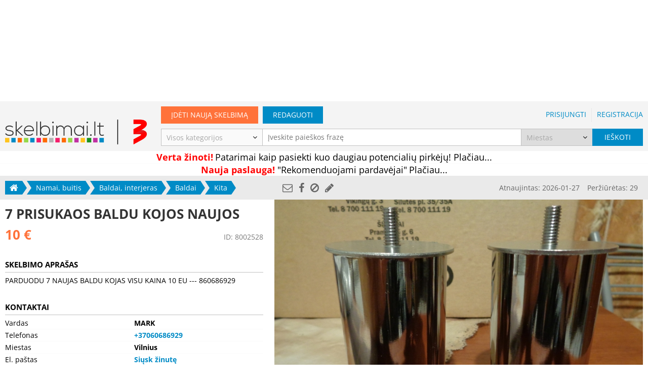

--- FILE ---
content_type: text/html; charset=UTF-8
request_url: https://www.skelbimai.lt/skelbimas/7-baldu-kojos-naujos-8002528
body_size: 7085
content:
<!DOCTYPE HTML>
<html lang="lt" prefix="og: http://ogp.me/ns# fb: http://ogp.me/ns/fb#"><head><meta http-equiv="Content-Type" content="text/html; charset=UTF-8"><meta name="viewport" content="width=device-width, initial-scale=1.0, user-scalable=no"><title>Kita: 7  PRISUKAOS BALDU KOJOS NAUJOS  | Skelbimai.lt - nemokami skelbimai</title><base href="https://www.skelbimai.lt"><link rel="icon" href="/favicon.ico"><meta name="description" content="PARDUODU 7 NAUJAS BALDU KOJAS VISU KAINA 10 EU 860686929"/><link rel="canonical" href="https://www.skelbimai.lt/skelbimas/7-prisukaos-baldu-kojos-naujos-8002528"/><meta name="verify-webtopay" content="eae3db99dc6bbe98f13f418774e65547"><meta name="google-site-verification" content="wCRO95ckZK0jK5DgJH3YKzKCF2PQ_rr0gSEm3eKRq9U"/><meta property="fb:app_id" content="460085697386747"/><meta property="og:type" content="product"><meta property="og:url" content="https://www.skelbimai.lt/skelbimas/7-prisukaos-baldu-kojos-naujos-8002528"><meta property="og:title" content="Kita: 7  PRISUKAOS BALDU KOJOS NAUJOS "><meta property="og:description" content="PARDUODU 7 NAUJAS BALDU KOJAS VISU KAINA 10 EU 860686929"><meta property="og:image:url" content="https://www.skelbimai.lt/uploads/modules/classifieds/728x546/2022/11/29125409.jpg?t=1667580268"><meta property="og:image:width" content="728"><meta property="og:image:height" content="546"><meta property="og:site_name" content="Skelbimai.lt"><style type="text/css">@font-face {font-family:Open Sans;font-style:normal;font-weight:300;src:url(/cf-fonts/s/open-sans/5.0.20/cyrillic/300/normal.woff2);unicode-range:U+0301,U+0400-045F,U+0490-0491,U+04B0-04B1,U+2116;font-display:swap;}@font-face {font-family:Open Sans;font-style:normal;font-weight:300;src:url(/cf-fonts/s/open-sans/5.0.20/latin/300/normal.woff2);unicode-range:U+0000-00FF,U+0131,U+0152-0153,U+02BB-02BC,U+02C6,U+02DA,U+02DC,U+0304,U+0308,U+0329,U+2000-206F,U+2074,U+20AC,U+2122,U+2191,U+2193,U+2212,U+2215,U+FEFF,U+FFFD;font-display:swap;}@font-face {font-family:Open Sans;font-style:normal;font-weight:300;src:url(/cf-fonts/s/open-sans/5.0.20/vietnamese/300/normal.woff2);unicode-range:U+0102-0103,U+0110-0111,U+0128-0129,U+0168-0169,U+01A0-01A1,U+01AF-01B0,U+0300-0301,U+0303-0304,U+0308-0309,U+0323,U+0329,U+1EA0-1EF9,U+20AB;font-display:swap;}@font-face {font-family:Open Sans;font-style:normal;font-weight:300;src:url(/cf-fonts/s/open-sans/5.0.20/greek-ext/300/normal.woff2);unicode-range:U+1F00-1FFF;font-display:swap;}@font-face {font-family:Open Sans;font-style:normal;font-weight:300;src:url(/cf-fonts/s/open-sans/5.0.20/hebrew/300/normal.woff2);unicode-range:U+0590-05FF,U+200C-2010,U+20AA,U+25CC,U+FB1D-FB4F;font-display:swap;}@font-face {font-family:Open Sans;font-style:normal;font-weight:300;src:url(/cf-fonts/s/open-sans/5.0.20/latin-ext/300/normal.woff2);unicode-range:U+0100-02AF,U+0304,U+0308,U+0329,U+1E00-1E9F,U+1EF2-1EFF,U+2020,U+20A0-20AB,U+20AD-20CF,U+2113,U+2C60-2C7F,U+A720-A7FF;font-display:swap;}@font-face {font-family:Open Sans;font-style:normal;font-weight:300;src:url(/cf-fonts/s/open-sans/5.0.20/greek/300/normal.woff2);unicode-range:U+0370-03FF;font-display:swap;}@font-face {font-family:Open Sans;font-style:normal;font-weight:300;src:url(/cf-fonts/s/open-sans/5.0.20/cyrillic-ext/300/normal.woff2);unicode-range:U+0460-052F,U+1C80-1C88,U+20B4,U+2DE0-2DFF,U+A640-A69F,U+FE2E-FE2F;font-display:swap;}@font-face {font-family:Open Sans;font-style:normal;font-weight:400;src:url(/cf-fonts/s/open-sans/5.0.20/greek-ext/400/normal.woff2);unicode-range:U+1F00-1FFF;font-display:swap;}@font-face {font-family:Open Sans;font-style:normal;font-weight:400;src:url(/cf-fonts/s/open-sans/5.0.20/latin/400/normal.woff2);unicode-range:U+0000-00FF,U+0131,U+0152-0153,U+02BB-02BC,U+02C6,U+02DA,U+02DC,U+0304,U+0308,U+0329,U+2000-206F,U+2074,U+20AC,U+2122,U+2191,U+2193,U+2212,U+2215,U+FEFF,U+FFFD;font-display:swap;}@font-face {font-family:Open Sans;font-style:normal;font-weight:400;src:url(/cf-fonts/s/open-sans/5.0.20/vietnamese/400/normal.woff2);unicode-range:U+0102-0103,U+0110-0111,U+0128-0129,U+0168-0169,U+01A0-01A1,U+01AF-01B0,U+0300-0301,U+0303-0304,U+0308-0309,U+0323,U+0329,U+1EA0-1EF9,U+20AB;font-display:swap;}@font-face {font-family:Open Sans;font-style:normal;font-weight:400;src:url(/cf-fonts/s/open-sans/5.0.20/latin-ext/400/normal.woff2);unicode-range:U+0100-02AF,U+0304,U+0308,U+0329,U+1E00-1E9F,U+1EF2-1EFF,U+2020,U+20A0-20AB,U+20AD-20CF,U+2113,U+2C60-2C7F,U+A720-A7FF;font-display:swap;}@font-face {font-family:Open Sans;font-style:normal;font-weight:400;src:url(/cf-fonts/s/open-sans/5.0.20/greek/400/normal.woff2);unicode-range:U+0370-03FF;font-display:swap;}@font-face {font-family:Open Sans;font-style:normal;font-weight:400;src:url(/cf-fonts/s/open-sans/5.0.20/cyrillic-ext/400/normal.woff2);unicode-range:U+0460-052F,U+1C80-1C88,U+20B4,U+2DE0-2DFF,U+A640-A69F,U+FE2E-FE2F;font-display:swap;}@font-face {font-family:Open Sans;font-style:normal;font-weight:400;src:url(/cf-fonts/s/open-sans/5.0.20/hebrew/400/normal.woff2);unicode-range:U+0590-05FF,U+200C-2010,U+20AA,U+25CC,U+FB1D-FB4F;font-display:swap;}@font-face {font-family:Open Sans;font-style:normal;font-weight:400;src:url(/cf-fonts/s/open-sans/5.0.20/cyrillic/400/normal.woff2);unicode-range:U+0301,U+0400-045F,U+0490-0491,U+04B0-04B1,U+2116;font-display:swap;}@font-face {font-family:Open Sans;font-style:normal;font-weight:600;src:url(/cf-fonts/s/open-sans/5.0.20/hebrew/600/normal.woff2);unicode-range:U+0590-05FF,U+200C-2010,U+20AA,U+25CC,U+FB1D-FB4F;font-display:swap;}@font-face {font-family:Open Sans;font-style:normal;font-weight:600;src:url(/cf-fonts/s/open-sans/5.0.20/latin-ext/600/normal.woff2);unicode-range:U+0100-02AF,U+0304,U+0308,U+0329,U+1E00-1E9F,U+1EF2-1EFF,U+2020,U+20A0-20AB,U+20AD-20CF,U+2113,U+2C60-2C7F,U+A720-A7FF;font-display:swap;}@font-face {font-family:Open Sans;font-style:normal;font-weight:600;src:url(/cf-fonts/s/open-sans/5.0.20/vietnamese/600/normal.woff2);unicode-range:U+0102-0103,U+0110-0111,U+0128-0129,U+0168-0169,U+01A0-01A1,U+01AF-01B0,U+0300-0301,U+0303-0304,U+0308-0309,U+0323,U+0329,U+1EA0-1EF9,U+20AB;font-display:swap;}@font-face {font-family:Open Sans;font-style:normal;font-weight:600;src:url(/cf-fonts/s/open-sans/5.0.20/latin/600/normal.woff2);unicode-range:U+0000-00FF,U+0131,U+0152-0153,U+02BB-02BC,U+02C6,U+02DA,U+02DC,U+0304,U+0308,U+0329,U+2000-206F,U+2074,U+20AC,U+2122,U+2191,U+2193,U+2212,U+2215,U+FEFF,U+FFFD;font-display:swap;}@font-face {font-family:Open Sans;font-style:normal;font-weight:600;src:url(/cf-fonts/s/open-sans/5.0.20/greek/600/normal.woff2);unicode-range:U+0370-03FF;font-display:swap;}@font-face {font-family:Open Sans;font-style:normal;font-weight:600;src:url(/cf-fonts/s/open-sans/5.0.20/cyrillic/600/normal.woff2);unicode-range:U+0301,U+0400-045F,U+0490-0491,U+04B0-04B1,U+2116;font-display:swap;}@font-face {font-family:Open Sans;font-style:normal;font-weight:600;src:url(/cf-fonts/s/open-sans/5.0.20/cyrillic-ext/600/normal.woff2);unicode-range:U+0460-052F,U+1C80-1C88,U+20B4,U+2DE0-2DFF,U+A640-A69F,U+FE2E-FE2F;font-display:swap;}@font-face {font-family:Open Sans;font-style:normal;font-weight:600;src:url(/cf-fonts/s/open-sans/5.0.20/greek-ext/600/normal.woff2);unicode-range:U+1F00-1FFF;font-display:swap;}@font-face {font-family:Open Sans;font-style:normal;font-weight:700;src:url(/cf-fonts/s/open-sans/5.0.20/cyrillic/700/normal.woff2);unicode-range:U+0301,U+0400-045F,U+0490-0491,U+04B0-04B1,U+2116;font-display:swap;}@font-face {font-family:Open Sans;font-style:normal;font-weight:700;src:url(/cf-fonts/s/open-sans/5.0.20/latin/700/normal.woff2);unicode-range:U+0000-00FF,U+0131,U+0152-0153,U+02BB-02BC,U+02C6,U+02DA,U+02DC,U+0304,U+0308,U+0329,U+2000-206F,U+2074,U+20AC,U+2122,U+2191,U+2193,U+2212,U+2215,U+FEFF,U+FFFD;font-display:swap;}@font-face {font-family:Open Sans;font-style:normal;font-weight:700;src:url(/cf-fonts/s/open-sans/5.0.20/greek-ext/700/normal.woff2);unicode-range:U+1F00-1FFF;font-display:swap;}@font-face {font-family:Open Sans;font-style:normal;font-weight:700;src:url(/cf-fonts/s/open-sans/5.0.20/latin-ext/700/normal.woff2);unicode-range:U+0100-02AF,U+0304,U+0308,U+0329,U+1E00-1E9F,U+1EF2-1EFF,U+2020,U+20A0-20AB,U+20AD-20CF,U+2113,U+2C60-2C7F,U+A720-A7FF;font-display:swap;}@font-face {font-family:Open Sans;font-style:normal;font-weight:700;src:url(/cf-fonts/s/open-sans/5.0.20/greek/700/normal.woff2);unicode-range:U+0370-03FF;font-display:swap;}@font-face {font-family:Open Sans;font-style:normal;font-weight:700;src:url(/cf-fonts/s/open-sans/5.0.20/cyrillic-ext/700/normal.woff2);unicode-range:U+0460-052F,U+1C80-1C88,U+20B4,U+2DE0-2DFF,U+A640-A69F,U+FE2E-FE2F;font-display:swap;}@font-face {font-family:Open Sans;font-style:normal;font-weight:700;src:url(/cf-fonts/s/open-sans/5.0.20/hebrew/700/normal.woff2);unicode-range:U+0590-05FF,U+200C-2010,U+20AA,U+25CC,U+FB1D-FB4F;font-display:swap;}@font-face {font-family:Open Sans;font-style:normal;font-weight:700;src:url(/cf-fonts/s/open-sans/5.0.20/vietnamese/700/normal.woff2);unicode-range:U+0102-0103,U+0110-0111,U+0128-0129,U+0168-0169,U+01A0-01A1,U+01AF-01B0,U+0300-0301,U+0303-0304,U+0308-0309,U+0323,U+0329,U+1EA0-1EF9,U+20AB;font-display:swap;}</style><link href="/app/assets/fonts/font-awesome-4.6.3/css/font-awesome.min.css" rel="stylesheet"><link href="/app/assets/fonts/ionicons-2.0.1/css/ionicons.min.css" rel="stylesheet"><link rel="stylesheet" type="text/css" href="https://www.skelbimai.lt/app/assets/css/style.css?t=1741080925" media="screen" /><link rel="stylesheet" type="text/css" href="https://www.skelbimai.lt/app/assets/colorbox/theme/colorbox.css" media="screen" /><script>var Skelbimai = {"page":"classified-preview","classified":8002528,"prod":true,"searchURI":"http:\/\/search.skelbimai.lt"},WEBROOT = 'https://www.skelbimai.lt',APP_ASSETS = 'https://www.skelbimai.lt/app/assets',LANG = 'lt',ga_events = [],myKeys = 'namai-buitis,baldai-interjeras,baldai,kita',showBanners = true;</script>
    <!-- Google Tag Manager -->
    <script>
        window.addEventListener('load', function () {
            (function (w, d, s, l, i) {
                w[l] = w[l] || [];
                w[l].push({'gtm.start': new Date().getTime(), event: 'gtm.js'});
                var f = d.getElementsByTagName(s)[0], j = d.createElement(s), dl = l != 'dataLayer' ? '&l=' + l : '';
                j.async = true;
                j.src = 'https://www.googletagmanager.com/gtm.js?id=' + i + dl;
                f.parentNode.insertBefore(j, f);
            })(window, document, 'script', 'dataLayer', 'GTM-M8M73C');
        })
    </script>
    <!-- End Google Tag Manager -->
            <script>
            (function(i,s,o,g,r,a,m){i['GoogleAnalyticsObject']=r;i[r]=i[r]||function(){
            (i[r].q=i[r].q||[]).push(arguments)},i[r].l=1*new Date();a=s.createElement(o),
                    m=s.getElementsByTagName(o)[0];a.async=1;a.src=g;m.parentNode.insertBefore(a,m)
            })(window,document,'script','https://www.google-analytics.com/analytics.js','ga');

            ga('create', 'UA-5211806-7', 'auto');
            // Updates the tracker to use `navigator.sendBeacon` if available.
            ga('set', 'transport', 'beacon');
            ga('send', 'pageview');

            try {
                for (var i in ga_events) {
                    var e = ga_events[i];
                    var event = {nonInteraction: true, eventCategory: e[0], eventAction: e[1]};
                    if (e[2]) event.eventLabel = e[2];
                    if (e[3]) event.eventValue = e[3];
                    ga('send', 'event', event);
                }
            } catch (err) {
                ga_events.push(err.message);
                ga('send', 'event', 'Invalid events', window.location.href, JSON.stringify(ga_events), {nonInteraction: true});
            }
        </script>
        </head><body class="classified"><!-- Google Tag Manager (noscript) --><noscript><iframe src="https://www.googletagmanager.com/ns.html?id=GTM-M8M73C" height="0" width="0" style="display:none;visibility:hidden"></iframe></noscript><!-- End Google Tag Manager (noscript) -->        <!-- (C)2000-2014 Gemius SA - gemiusAudience / pp.skelbimai1.lt / Visa aplinka -->
        <script type="text/javascript">
            <!--//--><![CDATA[//><!--
            function gemius_pending(e){window[e]=window[e]||function(){var t=window[e+"_pdata"]=window[e+"_pdata"]||[];t[t.length]=arguments}}var pp_gemius_identifier="bPbg8oeWf1uFmwgbyo1iSoXD.jhp3278JnHoKoOwT13.27";var pp_gemius_use_cmp = true, pp_gemius_cmp_timeout = 20000;gemius_pending("gemius_hit"),gemius_pending("gemius_event"),gemius_pending("pp_gemius_hit"),gemius_pending("pp_gemius_event"),function(e,t){try{var i=e.createElement(t),n=e.getElementsByTagName(t)[0],g="http"+("https:"==location.protocol?"s":"");i.setAttribute("async","async"),i.setAttribute("defer","defer"),i.src=g+"://galt.hit.gemius.pl/xgemius.js",n.parentNode.insertBefore(i,n)}catch(s){}}(document,"script");
            //--><!]]>
        </script>
    <div id="header-banner" class="center-wp banner-wp f"><div class="center"><!-- Region 980x200 Skelbimai.lt @Tipro --><div id="sk980x200_skelbimai.lt"></div></div></div><div id="header-content-wrapper"><div id="header-wp"><div id="header-m" class="center m"><div id="logo-m-wp"><a href="/" id="logo-m"></a></div><a href="/" class="back flex-va"><i class="fa fa-home"></i></a><h1>7  PRISUKAOS BALDU KOJOS NAUJOS </h1><div id="header-btn-wp" class="flex-va"><a id="new-classified" href="/skelbimo-ivedimas" title="Įdėti naują skelbimą"><i class="fa fa-plus"></i></a><i id="more" class="fa fa-bars"></i></div></div><div id="header-f" class="center f"><a href="/" id="logo-f"></a><div id="main-links-wp"><div class="new-classified-wp"><a href="/skelbimo-ivedimas" class="button orange">Įdėti naują skelbimą</a></div><div class="edit-classified-wp"><a href="/skelbimo-redagavimas" class="button edit">Redaguoti</a></div><div class="login-links-wp"><a class="pas-c" href="/prisijungti">Prisijungti</a><span class="sep"></span><a class="pas-c" href="/registruotis">Registracija</a></div></div></div><div id="more-menu-wp" style="display: none;"><div id="more-menu-overlay"></div><div id="more-menu-inner-wp"><div id="more-menu"><div class="main-links"><a href="/skelbimo-ivedimas"><i class="fa fa-plus"></i>Įdėti skelbimą</a><a href="/skelbimo-redagavimas"><i class="fa fa-pencil"></i>Redaguoti skelbimą</a><a href="/registruotis"><i class="fa fa-sign-in"></i>Registracija</a><a href="/prisijungti"><i class="fa fa-user"></i>Prisijungti</a></div><hr><a href="/"><i class="fa fa-home"></i>Pagrindinis puslapis</a><hr><div class="categories"><a href="/skelbimai/nekilnojamasis-turtas">Nekilnojamasis turtas</a><a href="/skelbimai/transportas">Transportas</a><a href="/skelbimai/darbas-verslas">Darbas, verslas</a><a href="/skelbimai/namai-buitis">Namai, buitis</a><a href="/skelbimai/technika">Technika</a><a href="/skelbimai/drabuziai-avalyne">Drabužiai, avalynė</a><a href="/skelbimai/auginantiems-vaikus">Auginantiems vaikus</a><a href="/skelbimai/laisvalaikis">Laisvalaikis</a></div></div></div></div></div><div id="search-form-wp"><form action="/paieska" method="GET" id="header-search-form" class="center disable-empty-fields "><div id="search-form-main-row"><div id="search-category-wp" class="select-wp f"><select name="category" id="search-category"><option value="" class="placeholder">Visos kategorijos</option><option value="15" >Nekilnojamasis turtas</option><option value="17" >Transportas</option><option value="10" >Darbas, verslas</option><option value="14" >Namai, buitis</option><option value="16" >Technika</option><option value="12" >Drabužiai, avalynė</option><option value="11" >Auginantiems vaikus</option><option value="13" >Laisvalaikis</option></select></div><div id="search-query-wp"><input type="search" id="search-query" placeholder="Įveskite paieškos frazę" autocomplete="off" name="q" value=""></div><div id="search-place-wp" class="select-wp"><select name="place" id="search-place"><option value="" class="placeholder">Miestas</option><optgroup label="Didieji miestai"><option value="1">Vilnius</option><option value="2">Kaunas</option><option value="3">Klaipėda</option><option value="4">Šiauliai </option><option value="5">Panevėžys </option><option value="6">Alytus</option></optgroup><optgroup label="Kita"><option value="7">Visa Lietuva</option><option value="8">Užsienis</option></optgroup><optgroup label="Kiti miestai"><option value="9">Akmenė</option><option value="10">Alytaus r.</option><option value="11">Anykščiai</option><option value="12">Birštonas</option><option value="13">Biržai</option><option value="14">Druskininkai</option><option value="15">Elektrėnai</option><option value="16">Ignalina</option><option value="17">Jonava</option><option value="18">Joniškis</option><option value="19">Jurbarkas</option><option value="20">Kaišiadorys</option><option value="21">Kalvarija</option><option value="22">Kauno r.</option><option value="23">Kazlų Rūda</option><option value="24">Kėdainiai</option><option value="25">Kelmė</option><option value="26">Klaipėdos r.</option><option value="27">Kretinga</option><option value="28">Kupiškis</option><option value="29">Lazdijai</option><option value="30">Marijampolė</option><option value="31">Mažeikiai</option><option value="32">Molėtai</option><option value="33">Neringa</option><option value="34">Pagėgiai</option><option value="35">Pakruojis</option><option value="36">Palanga</option><option value="37">Panevėžio r.</option><option value="38">Pasvalys</option><option value="39">Plungė</option><option value="40">Prienai</option><option value="41">Radviliškis</option><option value="42">Raseiniai</option><option value="43">Rietavas</option><option value="44">Rokiškis</option><option value="45">Šakiai</option><option value="46">Šalčininkai</option><option value="47">Šiaulių r.</option><option value="48">Šilalė</option><option value="49">Šilutė</option><option value="50">Širvintos</option><option value="51">Skuodas</option><option value="52">Švenčioniai</option><option value="53">Tauragė</option><option value="54">Telšiai</option><option value="55">Trakai</option><option value="56">Ukmergė</option><option value="57">Utena</option><option value="58">Varėna</option><option value="59">Vilkaviškis</option><option value="60">Vilniaus r.</option><option value="61">Visaginas</option><option value="62">Zarasai</option></optgroup></select></div><div id="search-submit-wp"><button type="submit"><span class="f">Ieškoti</span><i class="fa fa-search m"></i></button></div></div></form><div id="auto-complete-overlay"></div></div><div id="breadcrumb-wp" ><div id="breadcrumb"><a href="javascript:history.back()" class="back m"><i class="fa fa-angle-left"></i></a><div class="items"><span class="item-wp first link f"><a class="item" href="/"><i class="fa fa-home"></i></a></span><span class="item-wp link"><a class="item" href="/skelbimai/namai-buitis">Namai, buitis</a><i class="fa fa-angle-right sep m" aria-hidden="true"></i></span><span class="item-wp link"><a class="item" href="/skelbimai/namai-buitis/baldai-interjeras">Baldai, interjeras</a><i class="fa fa-angle-right sep m" aria-hidden="true"></i></span><span class="item-wp link"><a class="item" href="/skelbimai/namai-buitis/baldai-interjeras/baldai">Baldai</a><i class="fa fa-angle-right sep m" aria-hidden="true"></i></span><span class="item-wp last link"><a class="item" href="/skelbimai/namai-buitis/baldai-interjeras/baldai/kita">Kita</a></span></div></div></div>
<div class="center-wp"><article id="classified-page" class="center  " itemscope itemtype="http://schema.org/Product"><a href="https://www.autobilis.lt/?utm_source=Skelbimai.lt&utm_medium=Branding&utm_campaign=Integracijos" target="_blank"></a><header id="classified-title-price-wp"><h1 class="title" itemprop="name">7  PRISUKAOS BALDU KOJOS NAUJOS </h1><div class="classified-price-id-wp"><div itemprop="offers" itemscope itemtype="http://schema.org/Offer"><div itemprop="priceCurrency" content="EUR"></div><div class="price" itemprop="price" content="10.00">10&nbsp;&euro;</div></div><div id="classified-id-wp"><span class="label">ID:</span> <span class="value">8002528</span></div></div><div id="nuoroda4_skelbimai.lt"></div></header><div id="classified-img-share-wp"><div id="classified-share-info-wp"><div id="classified-share"><a href="/skelbimas/8002528/dalintis" rel="nofollow" title="Nusiųsti draugui" class="ajax"><i class="fa fa-envelope-o"></i></a><a href="https://www.facebook.com/dialog/share?app_id=460085697386747&display=popup&href=https%3A%2F%2Fwww.skelbimai.lt%2Fskelbimas%2F7-prisukaos-baldu-kojos-naujos-8002528"rel="nofollow" target="_blank" class="popup" title="Dalintis per Facebook"><i class="fa fa-facebook"></i></a><a href="/skelbimas/8002528/pranesti" rel="nofollow" title="Pranešti apie blogą skelbimą" class="ajax"><i class="fa fa-ban"></i></a><a href="/skelbimo-redagavimas/8002528" rel="nofollow" title="Redaguoti skelbimą"><i class="fa fa-pencil"></i></a></div><div id="classified-info">Atnaujintas: <time datetime="2026-01-27T12:44:16+02:00">2026-01-27</time><br>Peržiūrėtas: 29</div></div><a id="classified-img-wp" href="https://www.skelbimai.lt/skelbimas/7-prisukaos-baldu-kojos-naujos-8002528/nuotraukos"><img id="classified-main-img" data-index="0" src="https://static.skelbimai.lt/uploads/modules/classifieds/728x546/2022/11/29125409.jpg?t=1667580268" data-img="https://static.skelbimai.lt/uploads/modules/classifieds/1920x1080/2022/11/29125409.jpg?t=1667580268" rel="gallery" alt="7  PRISUKAOS BALDU KOJOS NAUJOS " itemprop="image"><div class="list"><div data-index="1" class="img" style="background-image:url(https://static.skelbimai.lt/uploads/modules/classifieds/240x180/2022/11/29125405.jpg?t=1667580266);" data-img="https://static.skelbimai.lt/uploads/modules/classifieds/1920x1080/2022/11/29125405.jpg?t=1667580265" rel="gallery"></div><div data-index="2" class="img" style="background-image:url(https://static.skelbimai.lt/uploads/modules/classifieds/240x180/2022/11/29125406.jpg?t=1667580266);" data-img="https://static.skelbimai.lt/uploads/modules/classifieds/1920x1080/2022/11/29125406.jpg?t=1667580266" rel="gallery"></div><div data-index="3" class="img" style="background-image:url(https://static.skelbimai.lt/uploads/modules/classifieds/240x180/2022/11/29125407.jpg?t=1667580267);" data-img="https://static.skelbimai.lt/uploads/modules/classifieds/1920x1080/2022/11/29125407.jpg?t=1667580267" rel="gallery"></div><div data-index="4" class="img" style="background-image:url(https://static.skelbimai.lt/uploads/modules/classifieds/240x180/2022/11/29125408.jpg?t=1667580268);" data-img="https://static.skelbimai.lt/uploads/modules/classifieds/1920x1080/2022/11/29125408.jpg?t=1667580267" rel="gallery"></div></div><div class="more m">Daugiau nuotraukų (5) <i class="fa fa-angle-right"></i></div></a></div><div class="content-wp"><section class="info-bl"><h2>Skelbimo aprašas</h2><div itemprop="description">PARDUODU 7 NAUJAS BALDU KOJAS   VISU KAINA 10 EU --- 860686929</div></section><div id="classified-financing-banner" class="banner-wp"><!-- Region Nuoroda Skelbimai.lt @Tipro --><div id="nuoroda1_skelbimai.lt"></div><!-- Region Nuoroda Skelbimai.lt @Tipro --><div id="nuoroda2_skelbimai.lt"></div><!-- Region Nuoroda Skelbimai.lt @Tipro --><div id="nuoroda3_skelbimai.lt"></div></div><div class="info-bl bold-value"><h2>Kontaktai</h2><div><div class="row"><div>Vardas</div><div>MARK</div></div><div class="row"><div>Telefonas</div><div><a href="tel:+37060686929">+37060686929</a></div></div><div class="row"><div>Miestas</div><div>Vilnius</div></div><div class="row"><div>El. paštas</div><div><a href="/skelbimas/8002528/susisiekti" rel="nofollow" class="ajax">Siųsk žinutę</a></div></div></div><div id="phone-call-wp" class="m"><a href="tel:+37060686929" id="phone-call"><i class="fa fa-phone"></i>Skambinti</a></div></address></div></article></div><div class="hide-desktop" style="text-align: center"><!-- Region 300x250 mobile skelbimai.lt @Tipro --><div id='sk300x250_mobile_v1_skelbimai_lt' style="margin-top: 10px"></div></div><div id="front-vips" class="center classifieds-row  vip-classifieds" data-ga-page="Classified page"><section><header><h1><b>Panašūs skelbimai</b></h1></header><div class="visual-bl"><div class="items-wp"><a class="classified bnr" href="/skelbimas/e-vitrina-eu-modernus-biuro-prekybos-ir-viesuju-erdviu-baldai-8106022" style="background-image:url(https://static.skelbimai.lt/uploads/modules/classifieds/240x180/2025/05/e-vitrina-eu-modernus-biuro-prekybos-ir-viesuju-erdviu-baldai-29675347.jpg?t=1747741171);"><div class="title-wp"><div class="title">E-vitrina.eu - Modernūs biuro, prekybos ir viešųjų erdvių baldai</div></div></a><a class="classified bnr" href="/skelbimas/pjaustymo-lentele-7882945" style="background-image:url(https://static.skelbimai.lt/uploads/modules/classifieds/240x180/2022/02/pjaustymo-lentele-28321850.jpg?t=1645373101);"><div class="title-wp"><div class="title">Pjaustymo lentelė</div></div></a><a class="classified bnr" href="/skelbimas/parduodami-naudoti-baldai-8124076" style="background-image:url(https://static.skelbimai.lt/uploads/modules/classifieds/240x180/2026/01/parduodami-naudoti-baldai-29758951.jpg?t=1768388990);"><div class="title-wp"><div class="title">Parduodami naudoti baldai</div></div></a><a class="classified bnr" href="/skelbimas/akcija-kaune-stalams-5043307" style="background-image:url(https://static.skelbimai.lt/uploads/modules/classifieds/240x180/2012/05/akcija-kaune-stalams-10652402.jpg?t=1474772811);"><div class="title-wp"><div class="title">Akcija Kaune stalams</div></div></a><a class="classified bnr hide-mobile" href="/skelbimas/oranziniai-virtuves-baldai-5812021" style="background-image:url(https://static.skelbimai.lt/uploads/modules/classifieds/240x180/2015/03/oranziniai-virtuves-baldai-13062719.jpg?t=1474738986);"><div class="title-wp"><div class="title">Oranžiniai virtuvės baldai</div></div></a></div></div><div class="controls f"><i class="fa fa-angle-left prev" aria-hidden="true"></i><span class="items"><span class="item active"></span></span><i class="fa fa-angle-right next" aria-hidden="true"></i></div></section></div><div id="front-vips" class="center classifieds-row  vip-classifieds" data-ga-page="Classified page"><section><header><h1>VIP skelbimai</h1></header><div class="visual-bl"><div class="items-wp"><a class="classified bnr" href="/skelbimas/buhalterines-paslaugos-kurios-taupo-jusu-laika-8124485" style="background-image:url(https://static.skelbimai.lt/uploads/modules/classifieds/240x180/2026/01/buhalterines-paslaugos-kurios-taupo-jusu-laika-29760618.jpg?t=1768917108);"><div class="title-wp"><div class="title">Buhalterinės paslaugos, kurios taupo Jūsų laiką</div></div></a><a class="classified bnr" href="/skelbimas/3-ju-kambariu-butas-ilgalaikei-nuomai-750eur-men-8124543" style="background-image:url(https://static.skelbimai.lt/uploads/modules/classifieds/240x180/2026/01/3-ju-kambariu-butas-ilgalaikei-nuomai-750eur-men-29760888.jpg?t=1769002973);"><div class="title-wp"><div class="title">3-jų kambarių butas ilgalaikei nuomai. 750Eur men.</div></div></a><a class="classified bnr" href="/skelbimas/grindu-parketo-slifavimas-lakavimas-ir-parketo-vinilo-klojimas-5859457" style="background-image:url(https://static.skelbimai.lt/uploads/modules/classifieds/240x180/2022/03/grindu-parketo-slifavimas-lakavimas-ir-parketo-vinilo-klojimas-28454141.jpg?t=1647381368);"><div class="title-wp"><div class="title">grindų,,parketo,šlifavimas,lakavimas ir parketo, vinilo klojimas.</div></div></a><a class="classified bnr" href="/skelbimas/nuoteku-valymo-irenginiai-vandentiekis-lietus-drenazas-zemes-kasimo-darbai-8124429" style="background-image:url(https://static.skelbimai.lt/uploads/modules/classifieds/240x180/2026/01/nuoteku-valymo-irenginiai-vandentiekis-lietus-drenazas-zemes-kasimo-darbai-29760406.jpg?t=1768892485);"><div class="title-wp"><div class="title">Nuotekų valymo įrenginiai, vandentiekis, lietus, drenažas, žemės kasimo darbai</div></div></a></div></div><div class="controls f"><i class="fa fa-angle-left prev" aria-hidden="true"></i><span class="items"><span class="item active"></span></span><i class="fa fa-angle-right next" aria-hidden="true"></i></div></section></div><div class="mobile-bottom-banner banner-wp m"><!-- Region 300x250 mobile Skelbimai.lt @Tipro --><div id="sk300x250_mobile_v2_skelbimai.lt"></div></div><div id="footer-push"></div></div><div id="footer-wp"><footer class="center"><div id="footer-main-links"><a href="/apie">Apie</a><div class="sep"></div><a href="/kontaktai">Kontaktai</a><div class="sep"></div><a href="/taisykles" target="_blank">Taisyklės</a><div class="sep"></div><a href="/privatumo-politika" target="_blank">Privatumo politika</a><div class="sep"></div><a href="/mokamos-paslaugos">Mokamos paslaugos</a><div class="sep"></div><a href="/kontaktai?reason=7">Reklama</a><div class="sep"></div><a href="https://www.paskolos.lt" target="_blank">GREITASIS KREDITAS</a><div class="sep"></div><a href="https://www.smspinigai.lt" target="_blank">SMS kreditas</a></div><div id="footer-logos"><div>All Media Digital<a><img src="https://www.tv3.lt/Uploads/zips/3digitalLOGO.png" style="height: 30px"></a></div></div></footer></div><div id="footer-banner" class="center-wp banner-wp f"><div class="center"><!-- Region 1000x100 Skelbimai.lt @Tipro --><div id="sk1000x100_apacia_skelbimai.lt"></div></div></div><script src="https://ajax.googleapis.com/ajax/libs/jquery/3.1.1/jquery.min.js"></script><script type="text/javascript" src="https://www.skelbimai.lt/app/assets/js/common.min.js?t=1482292319"></script><script type="text/javascript" src="https://www.skelbimai.lt/app/assets/js/jquery.autocomplete.min.js?t=1482292319"></script><script type="text/javascript" src="https://www.skelbimai.lt/app/assets/colorbox/jquery.colorbox-min.js"></script><script type="text/javascript" src="https://www.skelbimai.lt/app/assets/js/main.min.js?t=1623327352"></script><script defer src="https://static.cloudflareinsights.com/beacon.min.js/vcd15cbe7772f49c399c6a5babf22c1241717689176015" integrity="sha512-ZpsOmlRQV6y907TI0dKBHq9Md29nnaEIPlkf84rnaERnq6zvWvPUqr2ft8M1aS28oN72PdrCzSjY4U6VaAw1EQ==" data-cf-beacon='{"version":"2024.11.0","token":"288aa87ce629425f81d55e64e96f4440","r":1,"server_timing":{"name":{"cfCacheStatus":true,"cfEdge":true,"cfExtPri":true,"cfL4":true,"cfOrigin":true,"cfSpeedBrain":true},"location_startswith":null}}' crossorigin="anonymous"></script>
</body></html>

--- FILE ---
content_type: text/html; charset=utf-8
request_url: https://www.google.com/recaptcha/api2/aframe
body_size: 265
content:
<!DOCTYPE HTML><html><head><meta http-equiv="content-type" content="text/html; charset=UTF-8"></head><body><script nonce="84OfKsuC_LL1NKh7HtwtKg">/** Anti-fraud and anti-abuse applications only. See google.com/recaptcha */ try{var clients={'sodar':'https://pagead2.googlesyndication.com/pagead/sodar?'};window.addEventListener("message",function(a){try{if(a.source===window.parent){var b=JSON.parse(a.data);var c=clients[b['id']];if(c){var d=document.createElement('img');d.src=c+b['params']+'&rc='+(localStorage.getItem("rc::a")?sessionStorage.getItem("rc::b"):"");window.document.body.appendChild(d);sessionStorage.setItem("rc::e",parseInt(sessionStorage.getItem("rc::e")||0)+1);localStorage.setItem("rc::h",'1769519090910');}}}catch(b){}});window.parent.postMessage("_grecaptcha_ready", "*");}catch(b){}</script></body></html>

--- FILE ---
content_type: application/javascript
request_url: https://stpd.cloud/assets/hb/skelbimailt.js
body_size: 164881
content:
// Updated : 2023-01-06 11:48
window.googletag = window.googletag || {};
window.googletag.cmd = window.googletag.cmd || [];
stpd = window.stpd || {};
stpd.adformPb = stpd.adformPb || {};
stpd.vars = {
    timeout: parseInt('400'),
    timeoutRefresh: parseInt('1000'),
    cm: parseFloat('1'),
    ca: parseFloat('0.82'),
    car: parseFloat('0.011'),
    initAdManagerRequests: parseInt('1'),
    refreshEnabled: parseInt('0'),
    refreshTimeout: parseInt('50000'),
    advelvet: parseInt('0'),
    roxot: parseInt('0'),
    ga: '',
    amazon: {
        enabled: parseInt('0'),
        pubID: '',
        slots: [],
        size: [0,0],
        bid: 0,
        hasBid: false,
        orderId: '2545709415'
    },
    auto_refresh_on: parseInt('1'),
    auto_refresh_max: parseInt('5'),
    auto_refresh_minimum_cpm: parseFloat('0.02'),
    auto_refresh_time_interval_from: parseInt('30000'),
    auto_refresh_time_interval_to: parseInt('40000'),
    auto_refresh_inview_on: parseInt('1'),
    show_debugging_information: parseInt('0'),
    schain_account_id: '17',
    ufc: parseInt('0'),
    ufcf: parseInt('0'),
    autoInitialize: parseInt('1'),
    aL: {
        enabled: parseInt('0'),
        id: 'setupad'
    },
    adunit_debug: parseInt('1')
};

stpd.vars.adserverTargeting = [{
    key: "hb_bidder",
    val: function(bidResponse) {
        return bidResponse.bidderCode;
    }
}, {
    key: "hb_adid",
    val: function(bidResponse) {
        return bidResponse.adId;
    }
}, {
    key: "hb_pb",
    val: function(bidResponse) {
        var cpm = bidResponse.cpm;
        if (cpm < parseFloat('4')) {
            return (Math.floor(cpm / parseFloat('0.01')) * parseFloat('0.01')).toFixed(2);
        } else if (cpm < parseFloat('5')) {
            return (Math.floor(cpm / parseFloat('0.1')) * parseFloat('0.1')).toFixed(2);
        } else if (cpm < parseFloat('99')) {
            return (Math.floor(cpm / parseFloat('0.5')) * parseFloat('0.5')).toFixed(2);
        } else {
            return parseFloat('99').toFixed(2);
        }
    }
}, {
    key: 'hb_size',
    val: function (bidResponse) {
        return bidResponse.size;
    }
}, {
    key: 'hb_deal',
    val: function (bidResponse) {
        return bidResponse.dealId;
    }
}];

if(stpd.vars.advelvet) {
    stpd.vars.adserverTargeting.push({
        key: 'advelvet',
        val: (Math.floor(Math.random() * 20) + 1) + ""
    });
}

stpd.bidderSettings = {
    standard: {
        alwaysUseBid: false,
        adserverTargeting: stpd.vars.adserverTargeting
    },
    rubicon: {
        bidCpmAdjustment : function(bidCpm){
            return bidCpm * parseFloat('0.8') * stpd.vars.cm;
        }
    },
    adform: {
        bidCpmAdjustment : function(bidCpm){
            return bidCpm * parseFloat('0.9') * stpd.vars.cm;
        }
    },
    adform_publisher: {
        bidCpmAdjustment : function(bidCpm){
            return bidCpm * parseFloat('0.9') * stpd.vars.cm;
        }
    },
    adform_outstream: {
        bidCpmAdjustment : function (bidCpm) {
            return bidCpm * parseFloat('0.9') * stpd.vars.cm;
        }
    },
    adform_outstream_publisher: {
        bidCpmAdjustment : function (bidCpm) {
            return bidCpm * parseFloat('0.9') * stpd.vars.cm;
        }
    },
    appnexus: {
        bidCpmAdjustment : function(bidCpm){
            return bidCpm * parseFloat('0.85') * stpd.vars.cm * stpd.vars.ca;
        }
    },
    openx: {
        bidCpmAdjustment : function(bidCpm){
            return bidCpm * parseFloat('1') * stpd.vars.cm;
        }
    },
    pubmatic: {
        bidCpmAdjustment : function(bidCpm){
            return bidCpm * parseFloat('0.92') * stpd.vars.cm * stpd.vars.ca;
        }
    },
    smartadserver: {
        bidCpmAdjustment : function(bidCpm){
            return bidCpm * parseFloat('0.85') * stpd.vars.cm;
        }
    },
    criteo: {
        bidCpmAdjustment : function(bidCpm){
            return bidCpm * parseFloat('1') * stpd.vars.cm;
        }
    },
    emxdigital: {
        bidCpmAdjustment : function(bidCpm){
            return bidCpm * parseFloat('0.8') * stpd.vars.cm * stpd.vars.ca;
        }
    },
    sovrn: {
        bidCpmAdjustment : function(bidCpm){
            return bidCpm * parseFloat('1') * stpd.vars.cm * stpd.vars.ca;
        }
    },
    admixer: {
        bidCpmAdjustment : function(bidCpm){
            return bidCpm * parseFloat('0.85') * stpd.vars.cm;
        }
    },
    pulsepoint: {
        bidCpmAdjustment : function(bidCpm){
            return bidCpm * parseFloat('1') * stpd.vars.cm * stpd.vars.ca;
        }
    },
    ix: {
        bidCpmAdjustment : function(bidCpm){
            return bidCpm * parseFloat('1') * stpd.vars.cm * stpd.vars.ca;
        }
    },
    rtbhouse: {
        bidCpmAdjustment : function(bidCpm){
            return bidCpm * parseFloat('1') * stpd.vars.cm * stpd.vars.ca;
        }
    },
    between: {
        bidCpmAdjustment : function(bidCpm){
            return bidCpm * parseFloat('1') * stpd.vars.cm * stpd.vars.car;
        }
    },
    districtm: {
        bidCpmAdjustment : function(bidCpm){
            return bidCpm * parseFloat('0.85') * stpd.vars.cm * stpd.vars.ca;
        }
    },
    optimera: {
        bidCpmAdjustment : function(bidCpm){
            return bidCpm * parseFloat('1') * stpd.vars.cm * stpd.vars.ca;
        }
    },
    adyoulike: {
        bidCpmAdjustment : function(bidCpm){
            return bidCpm * parseFloat('1') * stpd.vars.cm * stpd.vars.ca;
        }
    },
    adnuntius: {
        bidCpmAdjustment : function(bidCpm){
            return bidCpm * parseFloat('1') * stpd.vars.cm * stpd.vars.ca;
        }
    },
    nobid: {
        bidCpmAdjustment : function(bidCpm){
            return bidCpm * parseFloat('1') * stpd.vars.cm * stpd.vars.ca;
        }
    },
    eskimi: {
        bidCpmAdjustment : function(bidCpm){
            return bidCpm * parseFloat('1') * stpd.vars.cm * stpd.vars.ca;
        }
    },
    rhythmone: {
        bidCpmAdjustment : function(bidCpm){
            return bidCpm * parseFloat('1') * stpd.vars.cm * stpd.vars.ca;
        }
    },
    luponmedia: {
        bidCpmAdjustment : function(bidCpm){
            return bidCpm * parseFloat('0.8') * stpd.vars.cm;
        }
    },
    amx: {
        bidCpmAdjustment : function(bidCpm){
            return bidCpm * parseFloat('1') * stpd.vars.cm * stpd.vars.ca;
        }
    },
    adocean: {
        bidCpmAdjustment : function(bidCpm){
            return bidCpm * parseFloat('0.85') * stpd.vars.cm;
        }
    }
};

function findCMP(){let t=window,f=!1;for(;!f;){try{if("function"==typeof t.__tcfapi){f=!0;break}}catch(t){}try{if(t.frames.__tcfapiLocator){f=!0;break}}catch(t){}if(t===window.top)break;t=t.parent}return f}
/* prebid.js v4.21.0-pre
Updated : 2021-01-14 */
!function(u){var s=window.stpdChunk;window.stpdChunk=function(e,t,n){for(var r,i,o,a=0,c=[];a<e.length;a++)i=e[a],d[i]&&c.push(d[i][0]),d[i]=0;for(r in t)Object.prototype.hasOwnProperty.call(t,r)&&(u[r]=t[r]);for(s&&s(e,t,n);c.length;)c.shift()();if(n)for(a=0;a<n.length;a++)o=f(f.s=n[a]);return o};var n={},d={372:0};function f(e){if(n[e])return n[e].exports;var t=n[e]={i:e,l:!1,exports:{}};return u[e].call(t.exports,t,t.exports,f),t.l=!0,t.exports}f.m=u,f.c=n,f.d=function(e,t,n){f.o(e,t)||Object.defineProperty(e,t,{configurable:!1,enumerable:!0,get:n})},f.n=function(e){var t=e&&e.__esModule?function(){return e.default}:function(){return e};return f.d(t,"a",t),t},f.o=function(e,t){return Object.prototype.hasOwnProperty.call(e,t)},f.p="",f.oe=function(e){throw console.error(e),e},f(f.s=927)}({0:function(e,t,n){"use strict";Object.defineProperty(t,"__esModule",{value:!0}),n.d(t,"internal",function(){return k}),n.d(t,"bind",function(){return N}),t.getUniqueIdentifierStr=q,t.generateUUID=function e(t){return t?(t^M()>>t/4).toString(16):([1e7]+-1e3+-4e3+-8e3+-1e11).replace(/[018]/g,e)},t.getBidIdParameter=function(e,t){if(t&&t[e])return t[e];return""},t.tryAppendQueryString=function(e,t,n){if(n)return e+t+"="+encodeURIComponent(n)+"&";return e},t.parseQueryStringParameters=function(e){var t="";for(var n in e)e.hasOwnProperty(n)&&(t+=n+"="+encodeURIComponent(e[n])+"&");return t=t.replace(/&$/,"")},t.transformAdServerTargetingObj=function(t){return t&&0<Object.getOwnPropertyNames(t).length?pe(t).map(function(e){return"".concat(e,"=").concat(encodeURIComponent(t[e]))}).join("&"):""},t.getAdUnitSizes=function(e){if(!e)return;var t=[];{var n;e.mediaTypes&&e.mediaTypes.banner&&Array.isArray(e.mediaTypes.banner.sizes)?(n=e.mediaTypes.banner.sizes,Array.isArray(n[0])?t=n:t.push(n)):Array.isArray(e.sizes)&&(Array.isArray(e.sizes[0])?t=e.sizes:t.push(e.sizes))}return t},t.parseSizesInput=function(e){var t=[];if("string"==typeof e){var n=e.split(","),r=/^(\d)+x(\d)+$/i;if(n)for(var i in n)oe(n,i)&&n[i].match(r)&&t.push(n[i])}else if("object"===h(e)){var o=e.length;if(0<o)if(2===o&&"number"==typeof e[0]&&"number"==typeof e[1])t.push(G(e));else for(var a=0;a<o;a++)t.push(G(e[a]))}return t},t.parseGPTSingleSizeArray=G,t.parseGPTSingleSizeArrayToRtbSize=function(e){if(W(e))return{w:e[0],h:e[1]}},t.getWindowTop=L,t.getWindowSelf=F,t.getWindowLocation=z,t.logMessage=V,t.logInfo=H,t.logWarn=K,t.logError=J,t.hasConsoleLogger=function(){return _},t.debugTurnedOn=Q,t.createInvisibleIframe=function(){var e=document.createElement("iframe");return e.id=q(),e.height=0,e.width=0,e.border="0px",e.hspace="0",e.vspace="0",e.marginWidth="0",e.marginHeight="0",e.style.border="0",e.scrolling="no",e.frameBorder="0",e.src="about:blank",e.style.display="none",e},t.getParameterByName=function(e){return Ie(z().search)[e]||""},t.isA=$,t.isFn=X,t.isStr=Z,t.isArray=ee,t.isNumber=te,t.isPlainObject=ne,t.isBoolean=function(e){return $(e,C)},t.isEmpty=re,t.isEmptyStr=function(e){return Z(e)&&(!e||0===e.length)},t._each=ie,t.contains=function(e,t){if(re(e))return!1;if(X(e.indexOf))return-1!==e.indexOf(t);var n=e.length;for(;n--;)if(e[n]===t)return!0;return!1},t._map=function(n,r){if(re(n))return[];if(X(n.map))return n.map(r);var i=[];return ie(n,function(e,t){i.push(r(e,t,n))}),i},t.hasOwn=oe,t.insertElement=ae,t.triggerPixel=ce,t.callBurl=function(e){var t=e.source,n=e.burl;t===S.S2S.SRC&&n&&k.triggerPixel(n)},t.insertHtmlIntoIframe=function(e){if(!e)return;var t=document.createElement("iframe");t.id=q(),t.width=0,t.height=0,t.hspace="0",t.vspace="0",t.marginWidth="0",t.marginHeight="0",t.style.display="none",t.style.height="0px",t.style.width="0px",t.scrolling="no",t.frameBorder="0",t.allowtransparency="true",k.insertElement(t,document,"body"),t.contentWindow.document.open(),t.contentWindow.document.write(e),t.contentWindow.document.close()},t.insertUserSyncIframe=ue,t.createTrackPixelHtml=function(e){if(!e)return"";var t=encodeURI(e),n='<div style="position:absolute;left:0px;top:0px;visibility:hidden;">';return n+='<img src="'+t+'"></div>'},t.createTrackPixelIframeHtml=se,t.getValueString=de,t.uniques=fe,t.flatten=le,t.getBidRequest=function(n,e){return n?(e.some(function(e){var t=c()(e.bids,function(t){return["bidId","adId","bid_id"].some(function(e){return t[e]===n})});return t&&(r=t),t}),r):void 0;var r},t.getKeys=pe,t.getValue=ge,t.getKeyByValue=function(e,t){for(var n in e)if(e.hasOwnProperty(n)&&e[n]===t)return n},t.getBidderCodes=function(){return(0<arguments.length&&void 0!==arguments[0]?arguments[0]:stpd.adUnits).map(function(e){return e.bids.map(function(e){return e.bidder}).reduce(le,[])}).reduce(le).filter(fe)},t.isGptPubadsDefined=be,n.d(t,"getHighestCpm",function(){return ve}),n.d(t,"getOldestHighestCpmBid",function(){return ye}),n.d(t,"getLatestHighestCpmBid",function(){return he}),t.shuffle=function(e){var t=e.length;for(;0<t;){var n=Math.floor(Math.random()*t),r=e[--t];e[t]=e[n],e[n]=r}return e},t.adUnitsFilter=function(e,t){return s()(e,t&&t.adUnitCode)},t.deepClone=Se,t.inIframe=function(){try{return k.getWindowSelf()!==k.getWindowTop()}catch(e){return!0}},t.isSafariBrowser=function(){return/^((?!chrome|android|crios|fxios).)*safari/i.test(navigator.userAgent)},t.replaceAuctionPrice=function(e,t){if(!e)return;return e.replace(/\$\{AUCTION_PRICE\}/g,t)},t.replaceClickThrough=function(e,t){if(!e||!t||"string"!=typeof t)return;return e.replace(/\${CLICKTHROUGH}/g,t)},t.timestamp=function(){return(new Date).getTime()},t.getPerformanceNow=function(){return window.performance&&window.performance.now&&window.performance.now()||0},t.hasDeviceAccess=function(){return!1!==r.b.getConfig("deviceAccess")},t.checkCookieSupport=Ae,t.delayExecution=function(e,t){if(t<1)throw new Error("numRequiredCalls must be a positive number. Got ".concat(t));var n=0;return function(){++n===t&&e.apply(this,arguments)}},t.groupBy=function(e,n){return e.reduce(function(e,t){return(e[t[n]]=e[t[n]]||[]).push(t),e},{})},t.getDefinedParams=function(n,e){return e.filter(function(e){return n[e]}).reduce(function(e,t){return y(e,v({},t,n[t]))},{})},t.isValidMediaTypes=function(e){var t=["banner","native","video"];if(!Object.keys(e).every(function(e){return s()(t,e)}))return!1;if(e.video&&e.video.context)return s()(["instream","outstream","adpod"],e.video.context);return!0},t.getBidderRequest=function(e,t,n){return c()(e,function(e){return 0<e.bids.filter(function(e){return e.bidder===t&&e.adUnitCode===n}).length})||{start:null,auctionId:null}},t.getUserConfiguredParams=function(e,t,n){return e.filter(function(e){return e.code===t}).map(function(e){return e.bids}).reduce(le,[]).filter(function(e){return e.bidder===n}).map(function(e){return e.params||{}})},t.getOrigin=function(){return window.location.origin?window.location.origin:window.location.protocol+"//"+window.location.hostname+(window.location.port?":"+window.location.port:"")},t.getDNT=function(){return"1"===navigator.doNotTrack||"1"===window.doNotTrack||"1"===navigator.msDoNotTrack||"yes"===navigator.doNotTrack},t.isAdUnitCodeMatchingSlot=function(t){return function(e){return Ee(t,e)}},t.isSlotMatchingAdUnitCode=Oe,t.getGptSlotInfoForAdUnitCode=function(e){var t;be()&&(t=c()(window.googletag.pubads().getSlots(),Oe(e)));if(t)return{gptSlot:t.getAdUnitPath(),divId:t.getSlotElementId()};return{}},t.unsupportedBidderMessage=function(e,t){var n=Object.keys(e.mediaTypes||{banner:"banner"}).join(", ");return"\n    ".concat(e.code," is a ").concat(n," ad unit\n    containing bidders that don't support ").concat(n,": ").concat(t,".\n    This bidder won't fetch demand.\n  ")},t.isInteger=Te,t.convertCamelToUnderscore=function(e){return e.replace(/(?:^|\.?)([A-Z])/g,function(e,t){return"_"+t.toLowerCase()}).replace(/^_/,"")},t.cleanObj=function(n){return Object.keys(n).reduce(function(e,t){return void 0!==n[t]&&(e[t]=n[t]),e},{})},t.pick=function(a,c){return"object"===h(a)?c.reduce(function(e,t,n){if("function"==typeof t)return e;var r=t,i=t.match(/^(.+?)\sas\s(.+?)$/i);i&&(t=i[1],r=i[2]);var o=a[t];return"function"==typeof c[n+1]&&(o=c[n+1](o,e)),void 0!==o&&(e[r]=o),e},{}):{}},t.transformBidderParamKeywords=function(e){var r=1<arguments.length&&void 0!==arguments[1]?arguments[1]:"keywords",i=[];return ie(e,function(e,t){if(ee(e)){var n=[];ie(e,function(e){!(e=de(r+"."+t,e))&&""!==e||n.push(e)}),e=n}else{if(!Z(e=de(r+"."+t,e)))return;e=[e]}i.push({key:t,value:e})}),i},t.convertTypes=function(r,i){return Object.keys(r).forEach(function(e){var t,n;i[e]&&(X(r[e])?i[e]=r[e](i[e]):i[e]=(t=r[e],n=i[e],"string"===t?n&&n.toString():"number"===t?Number(n):n),isNaN(i[e])&&delete i.key)}),i},t.isArrayOfNums=function(e,t){return ee(e)&&(!t||e.length===t)&&e.every(Te)},t.fill=function(e,t){for(var n=[],r=0;r<t;r++){var i=ne(e)?Se(e):e;n.push(i)}return n},t.chunk=function(e,t){for(var n=[],r=0;r<Math.ceil(e.length/t);r++){var i=r*t,o=i+t;n.push(e.slice(i,o))}return n},t.getMinValueFromArray=function(e){return Math.min.apply(Math,p(e))},t.getMaxValueFromArray=function(e){return Math.max.apply(Math,p(e))},t.compareOn=function(n){return function(e,t){return e[n]<t[n]?1:e[n]>t[n]?-1:0}},t.parseQS=Ie,t.formatQS=Ce,t.parseUrl=function(e,t){var n=document.createElement("a");t&&"noDecodeWholeURL"in t&&t.noDecodeWholeURL?n.href=e:n.href=decodeURIComponent(e);var r=t&&"decodeSearchAsString"in t&&t.decodeSearchAsString;return{href:n.href,protocol:(n.protocol||"").replace(/:$/,""),hostname:n.hostname,port:+n.port,pathname:n.pathname.replace(/^(?!\/)/,"/"),search:r?n.search:k.parseQS(n.search||""),hash:(n.hash||"").replace(/^#/,""),host:n.host||window.location.host}},t.buildUrl=function(e){return(e.protocol||"http")+"://"+(e.host||e.hostname+(e.port?":".concat(e.port):""))+(e.pathname||"")+(e.search?"?".concat(k.formatQS(e.search||"")):"")+(e.hash?"#".concat(e.hash):"")},t.deepEqual=we,t.mergeDeep=je,t.cyrb53Hash=function(e){for(var t,n=1<arguments.length&&void 0!==arguments[1]?arguments[1]:0,r=function(e,t){if(X(Math.imul))return Math.imul(e,t);var n=(4194303&e)*(t|=0);return 4290772992&e&&(n+=(4290772992&e)*t|0),0|n},i=3735928559^n,o=1103547991^n,a=0;a<e.length;a++)t=e.charCodeAt(a),i=r(i^t,2654435761),o=r(o^t,1597334677);return i=r(i^i>>>16,2246822507)^r(o^o>>>13,3266489909),(4294967296*(2097151&(o=r(o^o>>>16,2246822507)^r(i^i>>>13,3266489909)))+(i>>>0)).toString()};var r=n(3),i=n(159),o=n.n(i),a=n(10),c=n.n(a),u=n(12),s=n.n(u),d=n(160);n.d(t,"deepAccess",function(){return d.a});var f=n(161);function l(e,t){return function(e){if(Array.isArray(e))return e}(e)||function(e,t){if("undefined"==typeof Symbol||!(Symbol.iterator in Object(e)))return;var n=[],r=!0,i=!1,o=void 0;try{for(var a,c=e[Symbol.iterator]();!(r=(a=c.next()).done)&&(n.push(a.value),!t||n.length!==t);r=!0);}catch(e){i=!0,o=e}finally{try{r||null==c.return||c.return()}finally{if(i)throw o}}return n}(e,t)||g(e,t)||function(){throw new TypeError("Invalid attempt to destructure non-iterable instance.\nIn order to be iterable, non-array objects must have a [Symbol.iterator]() method.")}()}function p(e){return function(e){if(Array.isArray(e))return b(e)}(e)||function(e){if("undefined"!=typeof Symbol&&Symbol.iterator in Object(e))return Array.from(e)}(e)||g(e)||function(){throw new TypeError("Invalid attempt to spread non-iterable instance.\nIn order to be iterable, non-array objects must have a [Symbol.iterator]() method.")}()}function g(e,t){if(e){if("string"==typeof e)return b(e,t);var n=Object.prototype.toString.call(e).slice(8,-1);return"Object"===n&&e.constructor&&(n=e.constructor.name),"Map"===n||"Set"===n?Array.from(e):"Arguments"===n||/^(?:Ui|I)nt(?:8|16|32)(?:Clamped)?Array$/.test(n)?b(e,t):void 0}}function b(e,t){(null==t||t>e.length)&&(t=e.length);for(var n=0,r=new Array(t);n<t;n++)r[n]=e[n];return r}function v(e,t,n){return t in e?Object.defineProperty(e,t,{value:n,enumerable:!0,configurable:!0,writable:!0}):e[t]=n,e}function y(){return(y=Object.assign||function(e){for(var t=1;t<arguments.length;t++){var n=arguments[t];for(var r in n)Object.prototype.hasOwnProperty.call(n,r)&&(e[r]=n[r])}return e}).apply(this,arguments)}function h(e){return(h="function"==typeof Symbol&&"symbol"==typeof Symbol.iterator?function(e){return typeof e}:function(e){return e&&"function"==typeof Symbol&&e.constructor===Symbol&&e!==Symbol.prototype?"symbol":typeof e})(e)}n.d(t,"deepSetValue",function(){return f.a});var m,S=n(5),A="Array",E="String",O="Function",T="Number",I="Object",C="Boolean",w=Object.prototype.toString,j=Boolean(window.console),_=Boolean(j&&window.console.log),B=Boolean(j&&window.console.info),U=Boolean(j&&window.console.warn),x=Boolean(j&&window.console.error),R=n(9),k={checkCookieSupport:Ae,createTrackPixelIframeHtml:se,getWindowSelf:F,getWindowTop:L,getWindowLocation:z,insertUserSyncIframe:ue,insertElement:ae,isFn:X,triggerPixel:ce,logError:J,logWarn:K,logMessage:V,logInfo:H,parseQS:Ie,formatQS:Ce,deepEqual:we},D={},N=function(e,t){return t}.bind(null,1,D)()===D?Function.prototype.bind:function(e){var t=this,n=Array.prototype.slice.call(arguments,1);return function(){return t.apply(e,n.concat(Array.prototype.slice.call(arguments)))}},P=(m=0,function(){return++m});function q(){return P()+Math.random().toString(16).substr(2)}function M(){return window&&window.crypto&&window.crypto.getRandomValues?crypto.getRandomValues(new Uint8Array(1))[0]%16:16*Math.random()}function G(e){if(W(e))return e[0]+"x"+e[1]}function W(e){return ee(e)&&2===e.length&&!isNaN(e[0])&&!isNaN(e[1])}function L(){return window.top}function F(){return window.self}function z(){return window.location}function V(){Q()&&_&&console.log.apply(console,Y(arguments,"MESSAGE:"))}function H(){Q()&&B&&console.info.apply(console,Y(arguments,"INFO:"))}function K(){Q()&&U&&console.warn.apply(console,Y(arguments,"WARNING:"))}function J(){Q()&&x&&console.error.apply(console,Y(arguments,"ERROR:")),R.emit(S.EVENTS.AUCTION_DEBUG,{type:"ERROR",arguments:arguments})}function Y(e,t){return e=[].slice.call(e),t&&e.unshift(t),e.unshift("display: inline-block; color: #fff; background: #3b88c3; padding: 1px 4px; border-radius: 3px;"),e.unshift("%cPrebid"),e}function Q(){return!!r.b.getConfig("debug")}function $(e,t){return w.call(e)==="[object "+t+"]"}function X(e){return $(e,O)}function Z(e){return $(e,E)}function ee(e){return $(e,A)}function te(e){return $(e,T)}function ne(e){return $(e,I)}function re(e){if(!e)return!0;if(ee(e)||Z(e))return!(0<e.length);for(var t in e)if(hasOwnProperty.call(e,t))return!1;return!0}function ie(e,t){if(!re(e)){if(X(e.forEach))return e.forEach(t,this);var n=0,r=e.length;if(0<r)for(;n<r;n++)t(e[n],n,e);else for(n in e)hasOwnProperty.call(e,n)&&t.call(this,e[n],n)}}function oe(e,t){return e.hasOwnProperty?e.hasOwnProperty(t):void 0!==e[t]&&e.constructor.prototype[t]!==e[t]}function ae(e,t,n,r){var i;t=t||document,i=n?t.getElementsByTagName(n):t.getElementsByTagName("head");try{if((i=i.length?i:t.getElementsByTagName("body")).length){i=i[0];var o=r?null:i.firstChild;return i.insertBefore(e,o)}}catch(e){}}function ce(e,t){var n=new Image;t&&k.isFn(t)&&(n.addEventListener("load",t),n.addEventListener("error",t)),n.src=e}function ue(e,t){var n=k.createTrackPixelIframeHtml(e,!1,"allow-scripts allow-same-origin"),r=document.createElement("div");r.innerHTML=n;var i=r.firstChild;t&&k.isFn(t)&&(i.addEventListener("load",t),i.addEventListener("error",t)),k.insertElement(i,document,"html",!0)}function se(e){var t=2<arguments.length&&void 0!==arguments[2]?arguments[2]:"";return e?((!(1<arguments.length&&void 0!==arguments[1])||arguments[1])&&(e=encodeURI(e)),t=t&&'sandbox="'.concat(t,'"'),"<iframe ".concat(t,' id="').concat(q(),'"\n      frameborder="0"\n      allowtransparency="true"\n      marginheight="0" marginwidth="0"\n      width="0" hspace="0" vspace="0" height="0"\n      style="height:0px;width:0px;display:none;"\n      scrolling="no"\n      src="').concat(e,'">\n    </iframe>')):""}function de(e,t,n){return null==t?n:Z(t)?t:te(t)?t.toString():void k.logWarn("Unsuported type for param: "+e+" required type: String")}function fe(e,t,n){return n.indexOf(e)===t}function le(e,t){return e.concat(t)}function pe(e){return Object.keys(e)}function ge(e,t){return e[t]}function be(){if(window.googletag&&X(window.googletag.pubads)&&X(window.googletag.pubads().getSlots))return!0}var ve=me("timeToRespond",function(e,t){return t<e}),ye=me("responseTimestamp",function(e,t){return t<e}),he=me("responseTimestamp",function(e,t){return e<t});function me(n,r){return function(e,t){return e.cpm===t.cpm?r(e[n],t[n])?t:e:e.cpm<t.cpm?t:e}}function Se(e){return o()(e)}function Ae(){if(window.navigator.cookieEnabled||document.cookie.length)return!0}var Ee=function(e,t){return e.getAdUnitPath()===t||e.getSlotElementId()===t};function Oe(t){return function(e){return Ee(e,t)}}function Te(e){return Number.isInteger?Number.isInteger(e):"number"==typeof e&&isFinite(e)&&Math.floor(e)===e}function Ie(e){return e?e.replace(/^\?/,"").split("&").reduce(function(e,t){var n=l(t.split("="),2),r=n[0],i=n[1];return/\[\]$/.test(r)?(e[r=r.replace("[]","")]=e[r]||[],e[r].push(i)):e[r]=i||"",e},{}):{}}function Ce(e){return Object.keys(e).map(function(t){return Array.isArray(e[t])?e[t].map(function(e){return"".concat(t,"[]=").concat(e)}).join("&"):"".concat(t,"=").concat(e[t])}).join("&")}function we(e,t){if(e===t)return!0;if("object"!==h(e)||null===e||"object"!==h(t)||null===t)return!1;if(Object.keys(e).length!==Object.keys(t).length)return!1;for(var n in e){if(!t.hasOwnProperty(n))return!1;if(!we(e[n],t[n]))return!1}return!0}function je(e){for(var t=arguments.length,n=new Array(1<t?t-1:0),r=1;r<t;r++)n[r-1]=arguments[r];if(!n.length)return e;var i=n.shift();if(ne(e)&&ne(i))for(var o in i)ne(i[o])?(e[o]||y(e,v({},o,{})),je(e[o],i[o])):ee(i[o])&&e[o]?ee(e[o])&&(e[o]=e[o].concat(i[o])):y(e,v({},o,i[o]));return je.apply(void 0,[e].concat(n))}},1:function(e,t,n){"use strict";Object.defineProperty(t,"__esModule",{value:!0}),n.d(t,"storage",function(){return I}),t.registerBidder=function(r){var n=Array.isArray(r.supportedMediaTypes)?{supportedMediaTypes:r.supportedMediaTypes}:void 0;function i(e){var t=j(e);c.default.registerBidAdapter(t,e.code,n)}i(r),Array.isArray(r.aliases)&&r.aliases.forEach(function(e){var t,n=e;Object(m.isPlainObject)(e)&&(n=e.code,t=e.gvlid),c.default.aliasRegistry[n]=r.code,i(T({},r,{code:n,gvlid:t}))})},t.newBidder=j,n.d(t,"registerSyncInner",function(){return _}),t.preloadBidderMappingFile=B,t.getIabSubCategory=function(t,e){var n=c.default.getBidAdapter(t);if(n.getSpec().getMappingFileInfo){var r=n.getSpec().getMappingFileInfo(),i=r.localStorageKey?r.localStorageKey:n.getBidderCode(),o=I.getDataFromLocalStorage(i);if(o){try{o=JSON.parse(o)}catch(e){Object(m.logError)("Failed to parse ".concat(t," mapping data stored in local storage"))}return o.mapping[e]?o.mapping[e]:null}}},t.isValid=U;var r=n(91),c=n(8),u=n(3),v=n(34),s=n(43),o=n(37),a=n(25),i=n(5),y=n.n(i),d=n(9),h=n.n(d),f=n(12),l=n.n(f),p=n(4),m=n(0),g=n(2),b=n(13),S=n(7);function A(e,t){return function(e){if(Array.isArray(e))return e}(e)||function(e,t){if("undefined"==typeof Symbol||!(Symbol.iterator in Object(e)))return;var n=[],r=!0,i=!1,o=void 0;try{for(var a,c=e[Symbol.iterator]();!(r=(a=c.next()).done)&&(n.push(a.value),!t||n.length!==t);r=!0);}catch(e){i=!0,o=e}finally{try{r||null==c.return||c.return()}finally{if(i)throw o}}return n}(e,t)||function(e,t){if(!e)return;if("string"==typeof e)return E(e,t);var n=Object.prototype.toString.call(e).slice(8,-1);"Object"===n&&e.constructor&&(n=e.constructor.name);if("Map"===n||"Set"===n)return Array.from(e);if("Arguments"===n||/^(?:Ui|I)nt(?:8|16|32)(?:Clamped)?Array$/.test(n))return E(e,t)}(e,t)||function(){throw new TypeError("Invalid attempt to destructure non-iterable instance.\nIn order to be iterable, non-array objects must have a [Symbol.iterator]() method.")}()}function E(e,t){(null==t||t>e.length)&&(t=e.length);for(var n=0,r=new Array(t);n<t;n++)r[n]=e[n];return r}function O(e){return(O="function"==typeof Symbol&&"symbol"==typeof Symbol.iterator?function(e){return typeof e}:function(e){return e&&"function"==typeof Symbol&&e.constructor===Symbol&&e!==Symbol.prototype?"symbol":typeof e})(e)}function T(){return(T=Object.assign||function(e){for(var t=1;t<arguments.length;t++){var n=arguments[t];for(var r in n)Object.prototype.hasOwnProperty.call(n,r)&&(e[r]=n[r])}return e}).apply(this,arguments)}var I=Object(S.a)("bidderFactory"),C=["requestId","cpm","ttl","creativeId","netRevenue","currency"],w=1;function j(p){return T(new r.a(p.code),{getSpec:function(){return Object.freeze(p)},registerSyncs:g,callBids:function(o,a,e,n,c,r){var u,s,t,d,i,f;function l(){e(),h.a.emit(y.a.EVENTS.BIDDER_DONE,o),g(s,o.gdprConsent,o.uspConsent)}Array.isArray(o.bids)&&(u={},s=[],0!==(t=o.bids.filter(b)).length?(d={},t.forEach(function(e){(d[e.bidId]=e).adUnitCode||(e.adUnitCode=e.placementCode)}),(i=p.buildRequests(t,o))&&0!==i.length?(Array.isArray(i)||(i=[i]),f=Object(m.delayExecution)(r(l),i.length),i.forEach(function(i){switch(i.method){case"GET":n("".concat(i.url).concat(function(e){if(e)return"?".concat("object"===O(e)?Object(m.parseQueryStringParameters)(e):e);return""}(i.data)),{success:r(e),error:t},void 0,T({method:"GET",withCredentials:!0},i.options));break;case"POST":n(i.url,{success:r(e),error:t},"string"==typeof i.data?i.data:JSON.stringify(i.data),T({method:"POST",contentType:"text/plain",withCredentials:!0},i.options));break;default:Object(m.logWarn)("Skipping invalid request from ".concat(p.code,". Request type ").concat(i.type," must be GET or POST")),f()}function e(e,t){c(p.code);try{e=JSON.parse(e)}catch(e){}var n;e={body:e,headers:{get:t.getResponseHeader.bind(t)}},s.push(e);try{n=p.interpretResponse(e,i)}catch(e){return Object(m.logError)("Bidder ".concat(p.code," failed to interpret the server's response. Continuing without bids"),null,e),void f()}function r(e){var t,n,r,i=d[e.requestId];i?(e.originalCpm=e.cpm,e.originalCurrency=e.currency,e.meta=e.meta||T({},e[i.bidder]),t=T(Object(v.a)(y.a.STATUS.GOOD,i),e),n=i.adUnitCode,r=t,u[n]=!0,U(n,r,[o])&&a(n,r)):Object(m.logWarn)("Bidder ".concat(p.code," made bid for unknown request ID: ").concat(e.requestId,". Ignoring."))}n&&(Object(m.isArray)(n)?n.forEach(r):r(n)),f(n)}function t(e){c(p.code),Object(m.logError)("Server call for ".concat(p.code," failed: ").concat(e,". Continuing without bids.")),f()}})):l()):l())}});function g(e,t,n){_(p,e,t,n)}function b(e){return!!p.isBidRequestValid(e)||(Object(m.logWarn)("Invalid bid sent to bidder ".concat(p.code,": ").concat(JSON.stringify(e))),!1)}}var _=Object(b.b)("async",function(t,e,n,r){var i,o,a=u.b.getConfig("userSync.aliasSyncEnabled");!t.getUserSyncs||!a&&c.default.aliasRegistry[t.code]||(i=u.b.getConfig("userSync.filterSettings"),(o=t.getUserSyncs({iframeEnabled:!(!i||!i.iframe&&!i.all),pixelEnabled:!(!i||!i.image&&!i.all)},e,n,r))&&(Array.isArray(o)||(o=[o]),o.forEach(function(e){s.a.registerSync(e.type,t.code,e.url)})))},"registerSyncs");function B(e,t){if(!u.b.getConfig("adpod.brandCategoryExclusion"))return e.call(this,t);t.filter(function(e){return Object(m.deepAccess)(e,"mediaTypes.video.context")===g.a}).map(function(e){return e.bids.map(function(e){return e.bidder})}).reduce(m.flatten,[]).filter(m.uniques).forEach(function(n){var e=c.default.getBidAdapter(n);if(e.getSpec().getMappingFileInfo){var t=e.getSpec().getMappingFileInfo(),r=t.refreshInDays?t.refreshInDays:w,i=t.localStorageKey?t.localStorageKey:e.getSpec().code,o=I.getDataFromLocalStorage(i);try{(!(o=o?JSON.parse(o):void 0)||Object(m.timestamp)()>o.lastUpdated+24*r*60*60*1e3)&&Object(p.a)(t.url,{success:function(e){try{e=JSON.parse(e);var t={lastUpdated:Object(m.timestamp)(),mapping:e.mapping};I.setDataInLocalStorage(i,JSON.stringify(t))}catch(e){Object(m.logError)("Failed to parse ".concat(n," bidder translation mapping file"))}},error:function(){Object(m.logError)("Failed to load ".concat(n," bidder translation file"))}})}catch(e){Object(m.logError)("Failed to parse ".concat(n," bidder translation mapping file"))}}}),e.call(this,t)}function U(e,t,n){function r(e){return"Invalid bid from ".concat(t.bidderCode,". Ignoring bid: ").concat(e)}return e?t?(i=Object.keys(t),C.every(function(e){return l()(i,e)&&!l()([void 0,null],t[e])})?"native"!==t.mediaType||Object(o.f)(t,n)?"video"!==t.mediaType||Object(a.d)(t,n)?!("banner"===t.mediaType&&!function(e,t,n){if((t.width||0===parseInt(t.width,10))&&(t.height||0===parseInt(t.height,10)))return t.width=parseInt(t.width,10),t.height=parseInt(t.height,10),1;var r=Object(m.getBidderRequest)(n,t.bidderCode,e),i=r&&r.bids&&r.bids[0]&&r.bids[0].sizes,o=Object(m.parseSizesInput)(i);if(1===o.length){var a=A(o[0].split("x"),2),c=a[0],u=a[1];return t.width=parseInt(c,10),t.height=parseInt(u,10),1}}(e,t,n))||(Object(m.logError)(r("Banner bids require a width and height")),!1):(Object(m.logError)(r("Video bid does not have required vastUrl or renderer property")),!1):(Object(m.logError)(r("Native bid missing some required properties.")),!1):(Object(m.logError)(r("Bidder ".concat(t.bidderCode," is missing required params. Check http://prebid.org/dev-docs/bidder-adapter-1.html for list of params."))),!1)):(Object(m.logWarn)("Some adapter tried to add an undefined bid for ".concat(e,".")),!1):(Object(m.logWarn)("No adUnitCode was supplied to addBidResponse."),!1);var i}Object(b.a)("checkAdUnitSetup").before(B)},10:function(e,t,n){var r=n(97);e.exports=r},100:function(e,t,n){"use strict";var r={}.propertyIsEnumerable,i=Object.getOwnPropertyDescriptor,o=i&&!r.call({1:2},1);t.f=o?function(e){var t=i(this,e);return!!t&&t.enumerable}:r},101:function(e,t,n){function r(e,t){var n=c[a(e)];return n==s||n!=u&&("function"==typeof t?i(t):!!t)}var i=n(31),o=/#|\.prototype\./,a=r.normalize=function(e){return String(e).replace(o,".").toLowerCase()},c=r.data={},u=r.NATIVE="N",s=r.POLYFILL="P";e.exports=r},102:function(e,t,n){var r=n(27),i=n(103),o=n(21)("species");e.exports=function(e,t){var n;return i(e)&&("function"==typeof(n=e.constructor)&&(n===Array||i(n.prototype))||r(n)&&null===(n=n[o]))&&(n=void 0),new(void 0===n?Array:n)(0===t?0:t)}},103:function(e,t,n){var r=n(48);e.exports=Array.isArray||function(e){return"Array"==r(e)}},104:function(e,t,n){var r=n(26),i=n(32);e.exports=function(t,n){try{i(r,t,n)}catch(e){r[t]=n}return n}},105:function(e,t,n){var r=n(76);e.exports=r&&!Symbol.sham&&"symbol"==typeof Symbol.iterator},106:function(e,t,n){n(107);var r=n(52);e.exports=r("Array","includes")},107:function(e,t,n){"use strict";var r=n(14),i=n(77).includes,o=n(51);r({target:"Array",proto:!0,forced:!n(60)("indexOf",{ACCESSORS:!0,1:0})},{includes:function(e,t){return i(this,e,1<arguments.length?t:void 0)}}),o("includes")},108:function(e,t,n){var r=n(58),i=Math.max,o=Math.min;e.exports=function(e,t){var n=r(e);return n<0?i(n+t,0):o(n,t)}},109:function(e,t,n){n(110),n(127),n(88),n(129);var r=n(42);e.exports=r.Set},11:function(e,t,n){"use strict";t.a=i,t.c=function(e){return!(!e||!e.url)},t.b=function(e,t){e.render(t)};var u=n(40),s=n(0),r=n(10),d=n.n(r),f="outstream";function i(e){var t=this,n=e.url,r=e.config,i=e.id,o=e.callback,a=e.loaded,c=e.adUnitCode;this.url=n,this.config=r,this.handlers={},this.id=i,this.loaded=a,this.cmd=[],this.push=function(e){"function"==typeof e?t.loaded?e.call():t.cmd.push(e):s.logError("Commands given to Renderer.push must be wrapped in a function")},this.callback=o||function(){t.loaded=!0,t.process()},this.render=function(){!function(t){var e=stpd.adUnits,n=d()(e,function(e){return e.code===t});if(!n)return!1;var r=s.deepAccess(n,"renderer"),i=!!(r&&r.url&&r.render),o=s.deepAccess(n,"mediaTypes.video.renderer"),a=!!(o&&o.url&&o.render);return!!(i&&!0!==r.backupOnly||a&&!0!==o.backupOnly)}(c)?Object(u.a)(n,f,this.callback):s.logWarn("External Js not loaded by Renderer since renderer url and callback is already defined on adUnit ".concat(c)),this._render?this._render.apply(this,arguments):s.logWarn("No render function was provided, please use .setRender on the renderer")}.bind(this)}i.install=function(e){return new i({url:e.url,config:e.config,id:e.id,callback:e.callback,loaded:e.loaded,adUnitCode:e.adUnitCode})},i.prototype.getConfig=function(){return this.config},i.prototype.setRender=function(e){this._render=e},i.prototype.setEventHandlers=function(e){this.handlers=e},i.prototype.handleVideoEvent=function(e){var t=e.id,n=e.eventName;"function"==typeof this.handlers[n]&&this.handlers[n](),s.logMessage("Prebid Renderer event for id ".concat(t," type ").concat(n))},i.prototype.process=function(){for(;0<this.cmd.length;)try{this.cmd.shift().call()}catch(e){s.logError("Error processing Renderer command: ",e)}}},110:function(e,t,n){"use strict";var r=n(111),i=n(116);e.exports=r("Set",function(t){return function(e){return t(this,arguments.length?e:void 0)}},i)},111:function(e,t,n){"use strict";var f=n(14),l=n(26),p=n(79),g=n(31),b=n(32),v=n(17),y=n(82),h=n(27),m=n(64),S=n(33).f,A=n(56).forEach,E=n(30),r=n(54),O=r.set,T=r.getterFor;e.exports=function(n,e,t){var r,a,i=-1!==n.indexOf("Map"),c=-1!==n.indexOf("Weak"),o=i?"set":"add",u=l[n],s=u&&u.prototype,d={};return E&&"function"==typeof u&&(c||s.forEach&&!g(function(){(new u).entries().next()}))?(r=e(function(e,t){O(y(e,r,n),{type:n,collection:new u}),null!=t&&v(t,e[o],e,i)}),a=T(n),A(["add","clear","delete","forEach","get","has","set","keys","values","entries"],function(i){var o="add"==i||"set"==i;i in s&&(!c||"clear"!=i)&&b(r.prototype,i,function(e,t){var n=a(this).collection;if(!o&&c&&!h(e))return"get"==i&&void 0;var r=n[i](0===e?0:e,t);return o?this:r})}),c||S(r.prototype,"size",{configurable:!0,get:function(){return a(this).collection.size}})):(r=t.getConstructor(e,n,i,o),p.REQUIRED=!0),m(r,n,!1,!0),d[n]=r,f({global:!0,forced:!0},d),c||t.setStrong(r,n,i),r}},112:function(e,t,n){var r=n(31);e.exports=!r(function(){return Object.isExtensible(Object.preventExtensions({}))})},113:function(e,t,n){"use strict";var r=n(63),i=n(62);e.exports=r?{}.toString:function(){return"[object "+i(this)+"]"}},114:function(e,t,n){var r=n(26),i=n(115),o=r.WeakMap;e.exports="function"==typeof o&&/native code/.test(i(o))},115:function(e,t,n){var r=n(75),i=Function.toString;"function"!=typeof r.inspectSource&&(r.inspectSource=function(e){return i.call(e)}),e.exports=r.inspectSource},116:function(e,t,n){"use strict";var s=n(33).f,d=n(83),f=n(121),l=n(24),p=n(82),g=n(17),a=n(66),c=n(126),b=n(30),v=n(79).fastKey,r=n(54),y=r.set,h=r.getterFor;e.exports={getConstructor:function(e,n,r,i){function o(e,t,n){var r,i,o=c(e),a=u(e,t);return a?a.value=n:(o.last=a={index:i=v(t,!0),key:t,value:n,previous:r=o.last,next:void 0,removed:!1},o.first||(o.first=a),r&&(r.next=a),b?o.size++:e.size++,"F"!==i&&(o.index[i]=a)),e}var a=e(function(e,t){p(e,a,n),y(e,{type:n,index:d(null),first:void 0,last:void 0,size:0}),b||(e.size=0),null!=t&&g(t,e[i],e,r)}),c=h(n),u=function(e,t){var n,r=c(e),i=v(t);if("F"!==i)return r.index[i];for(n=r.first;n;n=n.next)if(n.key==t)return n};return f(a.prototype,{clear:function(){for(var e=c(this),t=e.index,n=e.first;n;)n.removed=!0,n.previous&&(n.previous=n.previous.next=void 0),delete t[n.index],n=n.next;e.first=e.last=void 0,b?e.size=0:this.size=0},delete:function(e){var t,n,r=c(this),i=u(this,e);return i&&(t=i.next,n=i.previous,delete r.index[i.index],i.removed=!0,n&&(n.next=t),t&&(t.previous=n),r.first==i&&(r.first=t),r.last==i&&(r.last=n),b?r.size--:this.size--),!!i},forEach:function(e,t){for(var n,r=c(this),i=l(e,1<arguments.length?t:void 0,3);n=n?n.next:r.first;)for(i(n.value,n.key,this);n&&n.removed;)n=n.previous},has:function(e){return!!u(this,e)}}),f(a.prototype,r?{get:function(e){var t=u(this,e);return t&&t.value},set:function(e,t){return o(this,0===e?0:e,t)}}:{add:function(e){return o(this,e=0===e?0:e,e)}}),b&&s(a.prototype,"size",{get:function(){return c(this).size}}),a},setStrong:function(e,t,n){var r=t+" Iterator",i=h(t),o=h(r);a(e,t,function(e,t){y(this,{type:r,target:e,state:i(e),kind:t,last:void 0})},function(){for(var e=o(this),t=e.kind,n=e.last;n&&n.removed;)n=n.previous;return e.target&&(e.last=n=n?n.next:e.state.first)?"keys"==t?{value:n.key,done:!1}:"values"==t?{value:n.value,done:!1}:{value:[n.key,n.value],done:!1}:{value:e.target=void 0,done:!0}},n?"entries":"values",!n,!0),c(t)}}},117:function(e,t,n){var r=n(30),a=n(33),c=n(15),u=n(118);e.exports=r?Object.defineProperties:function(e,t){c(e);for(var n,r=u(t),i=r.length,o=0;o<i;)a.f(e,n=r[o++],t[n]);return e}},118:function(e,t,n){var r=n(119),i=n(84);e.exports=Object.keys||function(e){return r(e,i)}},119:function(e,t,n){var a=n(28),c=n(47),u=n(77).indexOf,s=n(53);e.exports=function(e,t){var n,r=c(e),i=0,o=[];for(n in r)!a(s,n)&&a(r,n)&&o.push(n);for(;t.length>i;)a(r,n=t[i++])&&(~u(o,n)||o.push(n));return o}},12:function(e,t,n){var r=n(106);e.exports=r},120:function(e,t,n){var r=n(29);e.exports=r("document","documentElement")},121:function(e,t,n){var i=n(85);e.exports=function(e,t,n){for(var r in t)n&&n.unsafe&&e[r]?e[r]=t[r]:i(e,r,t[r],n);return e}},122:function(e,t,n){"use strict";function i(){return this}var o=n(86).IteratorPrototype,a=n(83),c=n(46),u=n(64),s=n(38);e.exports=function(e,t,n){var r=t+" Iterator";return e.prototype=a(o,{next:c(1,n)}),u(e,r,!1,!0),s[r]=i,e}},123:function(e,t,n){var r=n(31);e.exports=!r(function(){function e(){}return e.prototype.constructor=null,Object.getPrototypeOf(new e)!==e.prototype})},124:function(e,t,n){var i=n(15),o=n(125);e.exports=Object.setPrototypeOf||("__proto__"in{}?function(){var n,r=!1,e={};try{(n=Object.getOwnPropertyDescriptor(Object.prototype,"__proto__").set).call(e,[]),r=e instanceof Array}catch(e){}return function(e,t){return i(e),o(t),r?n.call(e,t):e.__proto__=t,e}}():void 0)},125:function(e,t,n){var r=n(27);e.exports=function(e){if(!r(e)&&null!==e)throw TypeError("Can't set "+String(e)+" as a prototype");return e}},126:function(e,t,n){"use strict";var r=n(29),i=n(33),o=n(21),a=n(30),c=o("species");e.exports=function(e){var t=r(e),n=i.f;a&&t&&!t[c]&&n(t,c,{configurable:!0,get:function(){return this}})}},127:function(e,t){},128:function(e,t,n){function r(c){return function(e,t){var n,r,i=String(s(e)),o=u(t),a=i.length;return o<0||a<=o?c?"":void 0:(n=i.charCodeAt(o))<55296||56319<n||o+1===a||(r=i.charCodeAt(o+1))<56320||57343<r?c?i.charAt(o):n:c?i.slice(o,o+2):r-56320+(n-55296<<10)+65536}}var u=n(58),s=n(49);e.exports={codeAt:r(!1),charAt:r(!0)}},129:function(e,t,n){n(130);var r=n(131),i=n(26),o=n(62),a=n(32),c=n(38),u=n(21)("toStringTag");for(var s in r){var d=i[s],f=d&&d.prototype;f&&o(f)!==u&&a(f,u,s),c[s]=c.Array}},13:function(e,t,n){"use strict";n.d(t,"b",function(){return a}),n.d(t,"a",function(){return c}),t.d=function(e,t){var n=2<arguments.length&&void 0!==arguments[2]?arguments[2]:15;0===e.getHooks({hook:t}).length&&e.before(t,n)},t.c=function(e,n){a("async",function(e){e.forEach(function(e){return n.apply(void 0,function(e){if(Array.isArray(e))return o(e)}(t=e)||function(e){if("undefined"!=typeof Symbol&&Symbol.iterator in Object(e))return Array.from(e)}(t)||function(e,t){if(e){if("string"==typeof e)return o(e,t);var n=Object.prototype.toString.call(e).slice(8,-1);return"Object"===n&&e.constructor&&(n=e.constructor.name),"Map"===n||"Set"===n?Array.from(e):"Arguments"===n||/^(?:Ui|I)nt(?:8|16|32)(?:Clamped)?Array$/.test(n)?o(e,t):void 0}}(t)||function(){throw new TypeError("Invalid attempt to spread non-iterable instance.\nIn order to be iterable, non-array objects must have a [Symbol.iterator]() method.")}());var t})},e)([])},t.e=function(e){for(var t=arguments.length,n=new Array(1<t?t-1:0),r=1;r<t;r++)n[r-1]=arguments[r];c(e).before(function(e,t){t.push(n),e(t)})};var r=n(162),i=n.n(r);function o(e,t){(null==t||t>e.length)&&(t=e.length);for(var n=0,r=new Array(t);n<t;n++)r[n]=e[n];return r}var a=i()({ready:i.a.SYNC|i.a.ASYNC|i.a.QUEUE}),c=a.get},130:function(e,t,n){"use strict";var r=n(47),i=n(51),o=n(38),a=n(54),c=n(66),u="Array Iterator",s=a.set,d=a.getterFor(u);e.exports=c(Array,"Array",function(e,t){s(this,{type:u,target:r(e),index:0,kind:t})},function(){var e=d(this),t=e.target,n=e.kind,r=e.index++;return!t||r>=t.length?{value:e.target=void 0,done:!0}:"keys"==n?{value:r,done:!1}:"values"==n?{value:t[r],done:!1}:{value:[r,t[r]],done:!1}},"values"),o.Arguments=o.Array,i("keys"),i("values"),i("entries")},131:function(e,t){e.exports={CSSRuleList:0,CSSStyleDeclaration:0,CSSValueList:0,ClientRectList:0,DOMRectList:0,DOMStringList:0,DOMTokenList:1,DataTransferItemList:0,FileList:0,HTMLAllCollection:0,HTMLCollection:0,HTMLFormElement:0,HTMLSelectElement:0,MediaList:0,MimeTypeArray:0,NamedNodeMap:0,NodeList:1,PaintRequestList:0,Plugin:0,PluginArray:0,SVGLengthList:0,SVGNumberList:0,SVGPathSegList:0,SVGPointList:0,SVGStringList:0,SVGTransformList:0,SourceBufferList:0,StyleSheetList:0,TextTrackCueList:0,TextTrackList:0,TouchList:0}},132:function(e,t,n){n(14)({target:"Set",stat:!0},{from:n(133)})},133:function(e,t,n){"use strict";var s=n(18),d=n(24),f=n(17);e.exports=function(e,t,n){var r,i,o,a,c=arguments.length,u=1<c?t:void 0;return s(this),(r=void 0!==u)&&s(u),null==e?new this:(i=[],r?(o=0,a=d(u,2<c?n:void 0,2),f(e,function(e){i.push(a(e,o++))})):f(e,i.push,i),new this(i))}},134:function(e,t,n){n(14)({target:"Set",stat:!0},{of:n(135)})},135:function(e,t,n){"use strict";e.exports=function(){for(var e=arguments.length,t=new Array(e);e--;)t[e]=arguments[e];return new this(t)}},136:function(e,t,n){"use strict";var r=n(14),i=n(16),o=n(137);r({target:"Set",proto:!0,real:!0,forced:i},{addAll:function(){return o.apply(this,arguments)}})},137:function(e,t,n){"use strict";var i=n(15),o=n(18);e.exports=function(){for(var e=i(this),t=o(e.add),n=0,r=arguments.length;n<r;n++)t.call(e,arguments[n]);return e}},138:function(e,t,n){"use strict";var r=n(14),i=n(16),o=n(139);r({target:"Set",proto:!0,real:!0,forced:i},{deleteAll:function(){return o.apply(this,arguments)}})},139:function(e,t,n){"use strict";var a=n(15),c=n(18);e.exports=function(){for(var e,t=a(this),n=c(t.delete),r=!0,i=0,o=arguments.length;i<o;i++)e=n.call(t,arguments[i]),r=r&&e;return!!r}},14:function(e,t,n){"use strict";function y(r){function e(e,t,n){if(this instanceof r){switch(arguments.length){case 0:return new r;case 1:return new r(e);case 2:return new r(e,t)}return new r(e,t,n)}return r.apply(this,arguments)}return e.prototype=r.prototype,e}var h=n(26),m=n(99).f,S=n(101),A=n(42),E=n(24),O=n(32),T=n(28);e.exports=function(e,t){var n,r,i,o,a,c,u,s,d=e.target,f=e.global,l=e.stat,p=e.proto,g=f?h:l?h[d]:(h[d]||{}).prototype,b=f?A:A[d]||(A[d]={}),v=b.prototype;for(i in t)n=!S(f?i:d+(l?".":"#")+i,e.forced)&&g&&T(g,i),a=b[i],n&&(c=e.noTargetGet?(s=m(g,i))&&s.value:g[i]),o=n&&c?c:t[i],n&&typeof a==typeof o||(u=e.bind&&n?E(o,h):e.wrap&&n?y(o):p&&"function"==typeof o?E(Function.call,o):o,(e.sham||o&&o.sham||a&&a.sham)&&O(u,"sham",!0),b[i]=u,p&&(T(A,r=d+"Prototype")||O(A,r,{}),A[r][i]=o,e.real&&v&&!v[i]&&O(v,i,o)))}},140:function(e,t,n){"use strict";var r=n(14),i=n(16),o=n(15),a=n(24),c=n(36),u=n(17);r({target:"Set",proto:!0,real:!0,forced:i},{every:function(e,t){var n=o(this),r=c(n),i=a(e,1<arguments.length?t:void 0,3);return!u(r,function(e){if(!i(e,e,n))return u.stop()},void 0,!1,!0).stopped}})},141:function(e,t,n){"use strict";var r=n(14),i=n(16),o=n(29),a=n(15),c=n(18),u=n(39),s=n(17);r({target:"Set",proto:!0,real:!0,forced:i},{difference:function(e){var t=a(this),n=new(u(t,o("Set")))(t),r=c(n.delete);return s(e,function(e){r.call(n,e)}),n}})},142:function(e,t,n){"use strict";var r=n(14),i=n(16),c=n(29),u=n(15),s=n(18),d=n(24),f=n(39),l=n(36),p=n(17);r({target:"Set",proto:!0,real:!0,forced:i},{filter:function(e,t){var n=u(this),r=l(n),i=d(e,1<arguments.length?t:void 0,3),o=new(f(n,c("Set"))),a=s(o.add);return p(r,function(e){i(e,e,n)&&a.call(o,e)},void 0,!1,!0),o}})},143:function(e,t,n){"use strict";var r=n(14),i=n(16),o=n(15),a=n(24),c=n(36),u=n(17);r({target:"Set",proto:!0,real:!0,forced:i},{find:function(e,t){var n=o(this),r=c(n),i=a(e,1<arguments.length?t:void 0,3);return u(r,function(e){if(i(e,e,n))return u.stop(e)},void 0,!1,!0).result}})},144:function(e,t,n){"use strict";var r=n(14),i=n(16),o=n(29),a=n(15),c=n(18),u=n(39),s=n(17);r({target:"Set",proto:!0,real:!0,forced:i},{intersection:function(e){var t=a(this),n=new(u(t,o("Set"))),r=c(t.has),i=c(n.add);return s(e,function(e){r.call(t,e)&&i.call(n,e)}),n}})},145:function(e,t,n){"use strict";var r=n(14),i=n(16),o=n(15),a=n(18),c=n(17);r({target:"Set",proto:!0,real:!0,forced:i},{isDisjointFrom:function(e){var t=o(this),n=a(t.has);return!c(e,function(e){if(!0===n.call(t,e))return c.stop()}).stopped}})},146:function(e,t,n){"use strict";var r=n(14),i=n(16),o=n(29),a=n(15),c=n(18),u=n(89),s=n(17);r({target:"Set",proto:!0,real:!0,forced:i},{isSubsetOf:function(e){var t=u(this),n=a(e),r=n.has;return"function"!=typeof r&&(n=new(o("Set"))(e),r=c(n.has)),!s(t,function(e){if(!1===r.call(n,e))return s.stop()},void 0,!1,!0).stopped}})},147:function(e,t,n){"use strict";var r=n(14),i=n(16),o=n(15),a=n(18),c=n(17);r({target:"Set",proto:!0,real:!0,forced:i},{isSupersetOf:function(e){var t=o(this),n=a(t.has);return!c(e,function(e){if(!1===n.call(t,e))return c.stop()}).stopped}})},148:function(e,t,n){"use strict";var r=n(14),i=n(16),o=n(15),a=n(36),c=n(17);r({target:"Set",proto:!0,real:!0,forced:i},{join:function(e){var t=o(this),n=a(t),r=void 0===e?",":String(e),i=[];return c(n,i.push,i,!1,!0),i.join(r)}})},149:function(e,t,n){"use strict";var r=n(14),i=n(16),c=n(29),u=n(15),s=n(18),d=n(24),f=n(39),l=n(36),p=n(17);r({target:"Set",proto:!0,real:!0,forced:i},{map:function(e,t){var n=u(this),r=l(n),i=d(e,1<arguments.length?t:void 0,3),o=new(f(n,c("Set"))),a=s(o.add);return p(r,function(e){a.call(o,i(e,e,n))},void 0,!1,!0),o}})},15:function(e,t,n){var r=n(27);e.exports=function(e){if(!r(e))throw TypeError(String(e)+" is not an object");return e}},150:function(e,t,n){"use strict";var r=n(14),i=n(16),a=n(15),c=n(18),u=n(36),s=n(17);r({target:"Set",proto:!0,real:!0,forced:i},{reduce:function(t,e){var n=a(this),r=u(n),i=arguments.length<2,o=i?void 0:e;if(c(t),s(r,function(e){o=i?(i=!1,e):t(o,e,e,n)},void 0,!1,!0),i)throw TypeError("Reduce of empty set with no initial value");return o}})},151:function(e,t,n){"use strict";var r=n(14),i=n(16),o=n(15),a=n(24),c=n(36),u=n(17);r({target:"Set",proto:!0,real:!0,forced:i},{some:function(e,t){var n=o(this),r=c(n),i=a(e,1<arguments.length?t:void 0,3);return u(r,function(e){if(i(e,e,n))return u.stop()},void 0,!1,!0).stopped}})},152:function(e,t,n){"use strict";var r=n(14),i=n(16),o=n(29),a=n(15),c=n(18),u=n(39),s=n(17);r({target:"Set",proto:!0,real:!0,forced:i},{symmetricDifference:function(e){var t=a(this),n=new(u(t,o("Set")))(t),r=c(n.delete),i=c(n.add);return s(e,function(e){r.call(n,e)||i.call(n,e)}),n}})},153:function(e,t,n){"use strict";var r=n(14),i=n(16),o=n(29),a=n(15),c=n(18),u=n(39),s=n(17);r({target:"Set",proto:!0,real:!0,forced:i},{union:function(e){var t=a(this),n=new(u(t,o("Set")))(t);return s(e,c(n.add),n),n}})},154:function(e,t,n){n(88),n(155);var r=n(42);e.exports=r.Array.from},155:function(e,t,n){var r=n(14),i=n(156);r({target:"Array",stat:!0,forced:!n(158)(function(e){Array.from(e)})},{from:i})},156:function(e,t,n){"use strict";var v=n(24),y=n(57),h=n(81),m=n(80),S=n(50),A=n(157),E=n(61);e.exports=function(e,t,n){var r,i,o,a,c,u,s=y(e),d="function"==typeof this?this:Array,f=arguments.length,l=1<f?t:void 0,p=void 0!==l,g=E(s),b=0;if(p&&(l=v(l,2<f?n:void 0,2)),null==g||d==Array&&m(g))for(i=new d(r=S(s.length));b<r;b++)u=p?l(s[b],b):s[b],A(i,b,u);else for(c=(a=g.call(s)).next,i=new d;!(o=c.call(a)).done;b++)u=p?h(a,l,[o.value,b],!0):o.value,A(i,b,u);return i.length=b,i}},157:function(e,t,n){"use strict";var i=n(55),o=n(33),a=n(46);e.exports=function(e,t,n){var r=i(t);r in e?o.f(e,r,a(0,n)):e[r]=n}},158:function(e,t,n){var i=n(21)("iterator"),o=!1;try{var r=0,a={next:function(){return{done:!!r++}},return:function(){o=!0}};a[i]=function(){return this},Array.from(a,function(){throw 2})}catch(e){}e.exports=function(e,t){if(!t&&!o)return!1;var n=!1;try{var r={};r[i]=function(){return{next:function(){return{done:n=!0}}}},e(r)}catch(e){}return n}},159:function(e,t){e.exports=function e(t){var n=Array.isArray(t)?[]:{};for(var r in t){var i=t[r];n[r]=i&&"object"==typeof i?e(i):i}return n}},16:function(e,t){e.exports=!0},160:function(e,t,n){"use strict";t.a=function(e,t,n,r,i){for(t=t.split?t.split("."):t,r=0;r<t.length;r++)e=e?e[t[r]]:i;return e===i?n:e}},161:function(e,t,n){"use strict";t.a=function(e,t,n){t.split&&(t=t.split("."));for(var r,i=0,o=t.length,a=e;i<o;++i)r=a[t[i]],a=a[t[i]]=i===o-1?n:null!=r?r:!~t[i+1].indexOf(".")&&-1<+t[i+1]?[]:{}}},162:function(e,t){h.SYNC=1,h.ASYNC=2,h.QUEUE=4;var g="fun-hooks";var n=Object.freeze({useProxy:!0,ready:0}),b=new WeakMap,r="2,1,0"===[1].reduce(function(e,t,n){return[e,t,n]},2).toString()?Array.prototype.reduce:function(e,t){var n,r=Object(this),i=r.length>>>0,o=0;if(t)n=t;else{for(;o<i&&!(o in r);)o++;n=r[o++]}for(;o<i;)o in r&&(n=e(n,r[o],o,r)),o++;return n};function v(e,t){return Array.prototype.slice.call(e,t)}var y=Object.assign||function(e){return r.call(v(arguments,1),function(t,n){return n&&Object.keys(n).forEach(function(e){t[e]=n[e]}),t},e)};function h(u){var s,e={},d=[];function t(e,t){return"function"==typeof e?f.call(null,"sync",e,t):"string"==typeof e&&"function"==typeof t?f.apply(null,arguments):"object"==typeof e?function(o,e,a){var t=!0;void 0===e&&(e=Object.getOwnPropertyNames(o),t=!1);var c={},n=["constructor"];for(;(e=e.filter(function(e){return!("function"!=typeof o[e]||-1!==n.indexOf(e)||e.match(/^_/))})).forEach(function(e){var t,n=e.split(":"),r=n[0],i=n[1]||"sync";c[r]||(t=o[r],c[r]=o[r]=f(i,t,a?[a,r]:void 0))}),o=Object.getPrototypeOf(o),t&&o;);return c}.apply(null,arguments):void 0}function l(o){var a=Array.isArray(o)?o:o.split(".");return r.call(a,function(t,n,e){var r=t[n],i=!1;return r||(e===a.length-1?(s||d.push(function(){i||console.warn(g+": referenced '"+o+"' but it was never created")}),t[n]=p(function(e){t[n]=e,i=!0})):t[n]={})},e)}function p(r){var o=[],a=[],c=function(){},e={before:function(e,t){return n.call(this,o,"before",e,t)},after:function(e,t){return n.call(this,a,"after",e,t)},getHooks:function(n){var e=o.concat(a);"object"==typeof n&&(e=e.filter(function(t){return Object.keys(n).every(function(e){return t[e]===n[e]})}));try{y(e,{remove:function(){return e.forEach(function(e){e.remove()}),this}})}catch(e){console.error("error adding `remove` to array, did you modify Array.prototype?")}return e},removeAll:function(){return this.getHooks().remove()}},t={install:function(e,t,n){this.type=e,(c=n)(o,a),r&&r(t)}};return b.set(e.after,t),e;function n(t,e,n,r){var i={hook:n,type:e,priority:r||10,remove:function(){var e=t.indexOf(i);-1!==e&&(t.splice(e,1),c(o,a))}};return t.push(i),t.sort(function(e,t){return t.priority-e.priority}),c(o,a),this}}function f(f,e,t){var n=e.after&&b.get(e.after);if(n){if(n.type!==f)throw g+": recreated hookable with different type";return e}var r,i,o=t?l(t):p(),a={get:function(e,t){return o[t]||Reflect.get.apply(Reflect,arguments)}};return s||d.push(c),u.useProxy&&"function"==typeof Proxy&&Proxy.revocable?i=new Proxy(e,a):y(i=function(){return a.apply?a.apply(e,this,v(arguments)):e.apply(this,arguments)},o),b.get(i.after).install(f,i,function(e,t){var s,d=[];r=e.length||t.length?(e.forEach(n),s=d.push(void 0)-1,t.forEach(n),function(n,r,e){var i,o=0,a="async"===f&&"function"==typeof e[e.length-1]&&e.pop();function c(e){"sync"===f?i=e:a&&a.apply(null,arguments)}function u(e){if(d[o]){var t=v(arguments);return u.bail=c,t.unshift(u),d[o++].apply(r,t)}"sync"===f?i=e:a&&a.apply(null,arguments)}return d[s]=function(){var e=v(arguments,1);"async"===f&&a&&(delete u.bail,e.push(u));var t=n.apply(r,e);"sync"===f&&u(t)},u.apply(null,e),i}):void 0;function n(e){d.push(e.hook)}c()}),i;function c(){!s&&("sync"!==f||u.ready&h.SYNC)&&("async"!==f||u.ready&h.ASYNC)?"sync"!==f&&u.ready&h.QUEUE?a.apply=function(){var e=arguments;d.push(function(){i.apply(e[1],e[2])})}:a.apply=function(){throw g+": hooked function not ready"}:a.apply=r}}return(u=y({},n,u)).ready?t.ready=function(){s=!0,function(e){for(var t;t=e.shift();)t()}(d)}:s=!0,t.get=l,t}e.exports=h},17:function(e,t,n){function p(e,t){this.stopped=e,this.result=t}var g=n(15),b=n(80),v=n(50),y=n(24),h=n(61),m=n(81);(e.exports=function(e,t,n,r,i){var o,a,c,u,s,d,f,l=y(t,n,r?2:1);if(i)o=e;else{if("function"!=typeof(a=h(e)))throw TypeError("Target is not iterable");if(b(a)){for(c=0,u=v(e.length);c<u;c++)if((s=r?l(g(f=e[c])[0],f[1]):l(e[c]))&&s instanceof p)return s;return new p(!1)}o=a.call(e)}for(d=o.next;!(f=d.call(o)).done;)if("object"==typeof(s=m(o,l,f.value,r))&&s&&s instanceof p)return s;return new p(!1)}).stop=function(e){return new p(!0,e)}},18:function(e,t){e.exports=function(e){if("function"!=typeof e)throw TypeError(String(e)+" is not a function");return e}},2:function(e,t,n){"use strict";n.d(t,"c",function(){return r}),n.d(t,"d",function(){return i}),n.d(t,"b",function(){return o}),n.d(t,"a",function(){return a});var r="native",i="video",o="banner",a="adpod"},20:function(e,t,n){"use strict";t.a=function(){return window.stpd},window.stpd=window.stpd||{},window.stpd.cmd=window.stpd.cmd||[],window.stpd.que=window.stpd.que||[],window._pbjsGlobals=window._pbjsGlobals||[],window._pbjsGlobals.push("stpd")},21:function(e,t,n){var r=n(26),i=n(74),o=n(28),a=n(59),c=n(76),u=n(105),s=i("wks"),d=r.Symbol,f=u?d:d&&d.withoutSetter||a;e.exports=function(e){return o(s,e)||(c&&o(d,e)?s[e]=d[e]:s[e]=f("Symbol."+e)),s[e]}},22:function(e,t,n){"use strict";n.d(t,"a",function(){return r});var y=n(0);var h,r=(h=window,function(){var e,t=[],n=function(e){try{if(!e.location.ancestorOrigins)return;return e.location.ancestorOrigins}catch(e){}}(h),r=!1,i=0,o=!1,a=!1;do{var c,u,s=g,d=a,f=void 0,l=!1,p=null,a=!1,g=g?g.parent:h;try{f=g.location.href||null}catch(e){l=!0}if(l)if(d){var b=s.context;try{u=p=b.sourceUrl,o=!0,g===h.top&&(r=!0),b.canonicalUrl&&(e=b.canonicalUrl)}catch(e){}}else{Object(y.logWarn)("Trying to access cross domain iframe. Continuing without referrer and location");try{var v=s.document.referrer;v&&(p=v,g===h.top&&(r=!0))}catch(e){}!p&&n&&n[i-1]&&(p=n[i-1]),p&&!o&&(u=p)}else f&&(u=p=f,o=!1,g===h.top&&(r=!0,(c=function(e){try{var t=e.querySelector("link[rel='canonical']");if(null!==t)return t.href}catch(e){}return null}(g.document))&&(e=c))),g.context&&g.context.sourceUrl&&(a=!0);t.push(p),i++}while(g!==h.top);return t.reverse(),{referer:u||null,reachedTop:r,isAmp:o,numIframes:i-1,stack:t,canonicalUrl:e||null}})},221:function(e,t,n){n(222);var r=n(52);e.exports=r("Array","findIndex")},222:function(e,t,n){"use strict";var r=n(14),i=n(56).findIndex,o=n(51),a=n(60),c="findIndex",u=!0,s=a(c);c in[]&&Array(1)[c](function(){u=!1}),r({target:"Array",proto:!0,forced:u||!s},{findIndex:function(e,t){return i(this,e,1<arguments.length?t:void 0)}}),o(c)},229:function(e,t,n){"use strict";t.a=function(){window.addEventListener("message",u,!1)};var r=n(9),g=n.n(r),b=n(37),i=n(5),o=n.n(i),v=n(0),y=n(23),a=n(10),h=n.n(a),m=n(11),c=n(12),S=n.n(c),A=o.a.EVENTS.BID_WON;function u(e){var t,n,r,i,o,a,c,u,s,d=e.message?"message":"data",f={};try{f=JSON.parse(e[d])}catch(e){return}if(f&&f.adId){var l=h()(y.a.getBidsReceived(),function(e){return e.adId===f.adId});if(l&&"Prebid Request"===f.message&&(n=e,r=(t=l).adId,i=t.ad,o=t.adUrl,a=t.width,c=t.height,u=t.renderer,s=t.cpm,Object(m.c)(u)?Object(m.b)(u,t):r&&(function(e){var o=e.adId,a=e.adUnitCode,r=e.width,i=e.height;function c(e){var t,n,r=(t=o,n=a,window.googletag?function(n){return h()(window.googletag.pubads().getSlots(),function(t){return h()(t.getTargetingKeys(),function(e){return S()(t.getTargeting(e),n)})}).getSlotElementId()}(t):window.apntag?function(e){var t=window.apntag.getTag(e);return t&&t.targetId}(n):n),i=document.getElementById(r);return i&&i.querySelector(e)}["div","iframe"].forEach(function(e){var t,n=c(e+':not([style*="display: none"])');n?((t=n.style).width=r+"px",t.height=i+"px"):Object(v.logWarn)("Unable to locate matching page element for adUnitCode ".concat(a,".  Can't resize it to ad's dimensions.  Please review setup."))})}(t),n.source.postMessage(JSON.stringify({message:"Prebid Response",ad:Object(v.replaceAuctionPrice)(i,s),adUrl:Object(v.replaceAuctionPrice)(o,s),adId:r,width:a,height:c}),n.origin)),y.a.addWinningBid(l),g.a.emit(A,l)),l&&"Prebid Native"===f.message){if("assetRequest"===f.action){var p=Object(b.c)(f,l);return void e.source.postMessage(JSON.stringify(p),e.origin)}if("click"===Object(b.b)(f,l))return;y.a.addWinningBid(l),g.a.emit(A,l)}}}},23:function(e,t,n){"use strict";n.d(t,"a",function(){return u});var r=n(0),s=n(41),i=n(10),o=n.n(i),a=n(5);var d,c,u=(d=[],(c={}).addWinningBid=function(t){var e=o()(d,function(e){return e.getAuctionId()===t.auctionId});e?(t.status=a.BID_STATUS.RENDERED,e.addWinningBid(t)):Object(r.logWarn)("Auction not found when adding winning bid")},c.getAllWinningBids=function(){return d.map(function(e){return e.getWinningBids()}).reduce(r.flatten,[])},c.getBidsRequested=function(){return d.map(function(e){return e.getBidRequests()}).reduce(r.flatten,[])},c.getNoBids=function(){return d.map(function(e){return e.getNoBids()}).reduce(r.flatten,[])},c.getBidsReceived=function(){return d.map(function(e){if(e.getAuctionStatus()===s.a)return e.getBidsReceived()}).reduce(r.flatten,[]).filter(function(e){return e})},c.getAdUnits=function(){return d.map(function(e){return e.getAdUnits()}).reduce(r.flatten,[])},c.getAdUnitCodes=function(){return d.map(function(e){return e.getAdUnitCodes()}).reduce(r.flatten,[]).filter(r.uniques)},c.createAuction=function(e){var t,n=e.adUnits,r=e.adUnitCodes,i=e.callback,o=e.cbTimeout,a=e.labels,c=e.auctionId,u=Object(s.k)({adUnits:n,adUnitCodes:r,callback:i,cbTimeout:o,labels:a,auctionId:c});return t=u,d.push(t),u},c.findBidByAdId=function(t){return o()(d.map(function(e){return e.getBidsReceived()}).reduce(r.flatten,[]),function(e){return e.adId===t})},c.getStandardBidderAdServerTargeting=function(){return Object(s.j)()[a.JSON_MAPPING.ADSERVER_TARGETING]},c.setStatusForBids=function(e,t){var n,r=c.findBidByAdId(e);r&&(r.status=t),!r||t!==a.BID_STATUS.BID_TARGETING_SET||(n=o()(d,function(e){return e.getAuctionId()===r.auctionId}))&&n.setBidTargeting(r)},c.getLastAuctionId=function(){return d.length&&d[d.length-1].getAuctionId()},c)},230:function(e,t,n){"use strict";t.a=function(e){var t;try{e=e||window.sessionStorage,t=JSON.parse(e.getItem(u))}catch(e){}t&&p(t,!0)};var r,i,o=n(3),a=n(0),c=n(41),u="stpd:debugging";function s(e){Object(a.logMessage)("DEBUG: "+e)}function d(e){Object(a.logWarn)("DEBUG: "+e)}function f(e){r=function(e,t,n){if(b(this.bidders,n.bidderCode))return void d("bidder '".concat(n.bidderCode,"' excluded from auction by bidder overrides"));Array.isArray(this.bids)&&this.bids.forEach(function(e){g(e,n.bidderCode,t)||v(e,n,"bidder")});e(t,n)}.bind(e),c.c.before(r,5),i=function(e,t){var r=this,n=t.filter(function(e){return!b(r.bidders,e.bidderCode)||(d("bidRequest '".concat(e.bidderCode,"' excluded from auction by bidder overrides")),!1)});Array.isArray(r.bidRequests)&&n.forEach(function(n){r.bidRequests.forEach(function(t){n.bids.forEach(function(e){g(t,n.bidderCode,e.adUnitCode)||v(t,e,"bidRequest")})})});e(n)}.bind(e),c.e.before(i,5)}function l(){c.c.getHooks({hook:r}).remove(),c.e.getHooks({hook:i}).remove()}function p(e,t){var n=1<arguments.length&&void 0!==t&&t;o.b.setConfig({debug:!0}),l(),f(e),s("bidder overrides enabled".concat(n?" from session":""))}function g(e,t,n){return e.bidder&&e.bidder!==t||!(!e.adUnitCode||e.adUnitCode===n)}function b(e,t){return Array.isArray(e)&&-1===e.indexOf(t)}function v(n,e,r){return Object.keys(n).filter(function(e){return-1===["adUnitCode","bidder"].indexOf(e)}).reduce(function(e,t){return s("bidder overrides changed '".concat(e.adUnitCode,"/").concat(e.bidderCode,"' ").concat(r,".").concat(t," from '").concat(e[t],".js' to '").concat(n[t],"'")),e[t]=n[t],e},e)}function y(e){if(e.enabled){try{window.sessionStorage.setItem(u,JSON.stringify(e))}catch(e){}p(e)}else{l(),s("bidder overrides disabled");try{window.sessionStorage.removeItem(u)}catch(e){}}}o.b.getConfig("debugging",function(e){return y(e.debugging)})},24:function(e,t,n){var o=n(18);e.exports=function(r,i,e){if(o(r),void 0===i)return r;switch(e){case 0:return function(){return r.call(i)};case 1:return function(e){return r.call(i,e)};case 2:return function(e,t){return r.call(i,e,t)};case 3:return function(e,t,n){return r.call(i,e,t,n)}}return function(){return r.apply(i,arguments)}}},25:function(e,t,n){"use strict";n.d(t,"b",function(){return c}),n.d(t,"a",function(){return u}),t.d=function(e,t){var n=Object(o.getBidRequest)(e.requestId,t),r=n&&Object(o.deepAccess)(n,"mediaTypes.video"),i=r&&Object(o.deepAccess)(r,"context");return s(e,n,r,i)},n.d(t,"c",function(){return s});n(8);var o=n(0),i=n(3),r=n(12),a=(n.n(r),n(13)),c="outstream",u="instream";var s=Object(a.b)("sync",function(e,t,n,r){return!t||n&&r!==c?i.b.getConfig("cache.url")||!e.vastXml||e.vastUrl?!(!e.vastUrl&&!e.vastXml):(Object(o.logError)('\n        This bid contains only vastXml and will not work when a prebid cache url is not specified.\n        Try enabling prebid cache with stpd.setConfig({ cache: {url: "..."} });\n      '),!1):r!==c||!!(e.renderer||t.renderer||n.renderer)},"checkVideoBidSetup")},26:function(n,e,t){(function(e){function t(e){return e&&e.Math==Math&&e}n.exports=t("object"==typeof globalThis&&globalThis)||t("object"==typeof window&&window)||t("object"==typeof self&&self)||t("object"==typeof e&&e)||Function("return this")()}).call(e,t(35))},27:function(e,t){e.exports=function(e){return"object"==typeof e?null!==e:"function"==typeof e}},28:function(e,t){var n={}.hasOwnProperty;e.exports=function(e,t){return n.call(e,t)}},29:function(e,t,n){function r(e){return"function"==typeof e?e:void 0}var i=n(42),o=n(26);e.exports=function(e,t){return arguments.length<2?r(i[e])||r(o[e]):i[e]&&i[e][t]||o[e]&&o[e][t]}},3:function(e,t,n){"use strict";n.d(t,"a",function(){return y}),n.d(t,"b",function(){return C});var r=n(45),i=n(10),a=n.n(i),o=n(12),c=n.n(o),u=n(78),s=n.n(u),d=n(0);function f(){return(f=Object.assign||function(e){for(var t=1;t<arguments.length;t++){var n=arguments[t];for(var r in n)Object.prototype.hasOwnProperty.call(n,r)&&(e[r]=n[r])}return e}).apply(this,arguments)}var l=n(90),p=n(0),g=n(5),b="TRUE"===p.getParameterByName(g.DEBUG_MODE).toUpperCase(),v=window.location.origin,y="random",h={};h[y]=!0,h.fixed=!0;var m=y,S={LOW:"low",MEDIUM:"medium",HIGH:"high",AUTO:"auto",DENSE:"dense",CUSTOM:"custom"};var A,E,O,T,I,C=(T=[],I=null,w(),{getCurrentBidder:function(){return I},getConfig:function(){if(arguments.length<=1&&"function"!=typeof(arguments.length<=0?void 0:arguments[0])){var e=arguments.length<=0?void 0:arguments[0];return e?p.deepAccess(j(),e):j()}return function(e,t){var n=t;if("string"!=typeof e&&(n=e,e="*"),"function"==typeof n){var r={topic:e,callback:n};return T.push(r),function(){T.splice(T.indexOf(r),1)}}p.logError("listener must be a function")}.apply(void 0,arguments)},setConfig:function(n){var e,r;p.isPlainObject(n)?(e=Object.keys(n),r={},e.forEach(function(e){var t=n[e];p.isPlainObject(A[e])&&p.isPlainObject(t)&&(t=f({},A[e],t)),r[e]=E[e]=t}),_(r)):p.logError("setConfig options must be an object")},setDefaults:function(e){p.isPlainObject(A)?(f(A,e),f(E,e)):p.logError("defaults must be an object")},resetConfig:w,runWithBidder:B,callbackWithBidder:function(o){return function(i){return function(){if("function"==typeof i){for(var e,t=arguments.length,n=new Array(t),r=0;r<t;r++)n[r]=arguments[r];return B(o,(e=p.bind).call.apply(e,[i,this].concat(n)))}p.logWarn("config.callbackWithBidder callback is not a function")}}},setBidderConfig:function(r){try{!function(e){if(!p.isPlainObject(e))throw"setBidderConfig bidder options must be an object";if(!Array.isArray(e.bidders)||!e.bidders.length)throw"setBidderConfig bidder options must contain a bidders list with at least 1 bidder";if(!p.isPlainObject(e.config))throw"setBidderConfig bidder options must contain a config object"}(r),r.bidders.forEach(function(n){O[n]||(O[n]={}),Object.keys(r.config).forEach(function(e){var t=r.config[e];p.isPlainObject(t)?O[n][e]=f({},O[n][e]||{},t):O[n][e]=t})})}catch(e){p.logError(e)}},getBidderConfig:function(){return O}});function w(){A={};var n={_debug:b,get debug(){return this._debug},set debug(e){this._debug=e},_bidderTimeout:3e3,get bidderTimeout(){return this._bidderTimeout},set bidderTimeout(e){this._bidderTimeout=e},_publisherDomain:v,get publisherDomain(){return this._publisherDomain},set publisherDomain(e){this._publisherDomain=e},_priceGranularity:S.MEDIUM,set priceGranularity(e){o(e)&&("string"==typeof e?this._priceGranularity=i(e)?e:S.MEDIUM:p.isPlainObject(e)&&(this._customPriceBucket=e,this._priceGranularity=S.CUSTOM,p.logMessage("Using custom price granularity")))},get priceGranularity(){return this._priceGranularity},_customPriceBucket:{},get customPriceBucket(){return this._customPriceBucket},_mediaTypePriceGranularity:{},get mediaTypePriceGranularity(){return this._mediaTypePriceGranularity},set mediaTypePriceGranularity(n){var r=this;this._mediaTypePriceGranularity=Object.keys(n).reduce(function(e,t){return o(n[t])?"string"==typeof n?e[t]=i(n[t])?n[t]:r._priceGranularity:p.isPlainObject(n)&&(e[t]=n[t],p.logMessage("Using custom price granularity for ".concat(t))):p.logWarn("Invalid price granularity for media type: ".concat(t)),e},{})},_sendAllBids:!0,get enableSendAllBids(){return this._sendAllBids},set enableSendAllBids(e){this._sendAllBids=e},_useBidCache:!1,get useBidCache(){return this._useBidCache},set useBidCache(e){this._useBidCache=e},_deviceAccess:!0,get deviceAccess(){return this._deviceAccess},set deviceAccess(e){this._deviceAccess=e},_bidderSequence:m,get bidderSequence(){return this._bidderSequence},set bidderSequence(e){h[e]?this._bidderSequence=e:p.logWarn("Invalid order: ".concat(e,". Bidder Sequence was not set."))},_timeoutBuffer:400,get timeoutBuffer(){return this._timeoutBuffer},set timeoutBuffer(e){this._timeoutBuffer=e},_disableAjaxTimeout:!1,get disableAjaxTimeout(){return this._disableAjaxTimeout},set disableAjaxTimeout(e){this._disableAjaxTimeout=e},_auctionOptions:{},get auctionOptions(){return this._auctionOptions},set auctionOptions(e){!function(e){if(!p.isPlainObject(e))return p.logWarn("Auction Options must be an object"),!1;for(var t=0,n=Object.keys(e);t<n.length;t++){var r=n[t];if("secondaryBidders"!==r)return p.logWarn("Auction Options given an incorrect param: ".concat(r)),!1;if("secondaryBidders"===r){if(!p.isArray(e[r]))return p.logWarn("Auction Options ".concat(r," must be of type Array")),!1;if(!e[r].every(p.isStr))return p.logWarn("Auction Options ".concat(r," must be only string")),!1}}return!0}(e)||(this._auctionOptions=e)}};function i(t){return a()(Object.keys(S),function(e){return t===S[e]})}function o(e){if(e){if("string"==typeof e)i(e)||p.logWarn("Prebid Warning: setPriceGranularity was called with invalid setting, using `medium` as default.");else if(p.isPlainObject(e)&&!Object(r.b)(e))return void p.logError("Invalid custom price value passed to `setPriceGranularity()`");return 1}p.logError("Prebid Error: no value passed to `setPriceGranularity()`")}E&&_(Object.keys(E).reduce(function(e,t){return E[t]!==n[t]&&(e[t]=n[t]||{}),e},{})),E=n,O={}}function j(){if(I&&O&&p.isPlainObject(O[I])){var n=O[I],e=new s.a(Object.keys(E).concat(Object.keys(n)));return l(e).reduce(function(e,t){return void 0===n[t]?e[t]=E[t]:void 0!==E[t]&&p.isPlainObject(n[t])?e[t]=Object(d.mergeDeep)({},E[t],n[t]):e[t]=n[t],e},{})}return f({},E)}function _(i){var t=Object.keys(i);T.filter(function(e){return c()(t,e.topic)}).forEach(function(e){var t,n,r;e.callback((t={},n=e.topic,r=i[e.topic],n in t?Object.defineProperty(t,n,{value:r,enumerable:!0,configurable:!0,writable:!0}):t[n]=r,t))}),T.filter(function(e){return"*"===e.topic}).forEach(function(e){return e.callback(i)})}function B(e,t){I=e;try{return t()}finally{I=null}}},30:function(e,t,n){var r=n(31);e.exports=!r(function(){return 7!=Object.defineProperty({},1,{get:function(){return 7}})[1]})},31:function(e,t){e.exports=function(e){try{return!!e()}catch(e){return!0}}},32:function(e,t,n){var r=n(30),i=n(33),o=n(46);e.exports=r?function(e,t,n){return i.f(e,t,o(1,n))}:function(e,t,n){return e[t]=n,e}},33:function(e,t,n){var r=n(30),i=n(72),o=n(15),a=n(55),c=Object.defineProperty;t.f=r?c:function(e,t,n){if(o(e),t=a(t,!0),o(n),i)try{return c(e,t,n)}catch(e){}if("get"in n||"set"in n)throw TypeError("Accessors not supported");return"value"in n&&(e[t]=n.value),e}},34:function(e,t,n){"use strict";t.a=function(e,t){return new r(e,t)};var i=n(0);function r(e,t){var n=t&&t.src||"client",r=e||0;this.bidderCode=t&&t.bidder||"",this.width=0,this.height=0,this.statusMessage=function(){switch(r){case 0:return"Pending";case 1:return"Bid available";case 2:return"Bid returned empty or error response";case 3:return"Bid timed out"}}(),this.adId=i.getUniqueIdentifierStr(),this.requestId=t&&t.bidId,this.mediaType="banner",this.source=n,this.getStatusCode=function(){return r},this.getSize=function(){return this.width+"x"+this.height}}},35:function(e,t){var n=function(){return this}();try{n=n||Function("return this")()||(0,eval)("this")}catch(e){"object"==typeof window&&(n=window)}e.exports=n},357:function(e,t,n){var r=n(358);e.exports=r},358:function(e,t,n){n(359);var r=n(52);e.exports=r("String","includes")},359:function(e,t,n){"use strict";var r=n(14),i=n(360),o=n(49);r({target:"String",proto:!0,forced:!n(362)("includes")},{includes:function(e,t){return!!~String(o(this)).indexOf(i(e),1<arguments.length?t:void 0)}})},36:function(e,t,n){var r=n(16),i=n(89);e.exports=r?i:function(e){return Set.prototype.values.call(e)}},360:function(e,t,n){var r=n(361);e.exports=function(e){if(r(e))throw TypeError("The method doesn't accept regular expressions");return e}},361:function(e,t,n){var r=n(27),i=n(48),o=n(21)("match");e.exports=function(e){var t;return r(e)&&(void 0!==(t=e[o])?!!t:"RegExp"==i(e))}},362:function(e,t,n){var r=n(21)("match");e.exports=function(t){var n=/./;try{"/./"[t](n)}catch(e){try{return n[r]=!1,"/./"[t](n)}catch(e){}}return!1}},37:function(e,t,n){"use strict";n.d(t,"e",function(){return o}),n.d(t,"a",function(){return s}),t.g=function(e){if(e&&e.type&&function(e){return!(!e||!c()(Object.keys(d),e))||(Object(a.logError)("".concat(e," nativeParam is not supported")),!1)}(e.type))return d[e.type];return e},t.f=function(t,e){var n=Object(a.getBidRequest)(t.requestId,e);if(!n)return!1;if(!Object(a.deepAccess)(t,"native.clickUrl"))return!1;if(Object(a.deepAccess)(t,"native.image")&&(!Object(a.deepAccess)(t,"native.image.height")||!Object(a.deepAccess)(t,"native.image.width")))return!1;if(Object(a.deepAccess)(t,"native.icon")&&(!Object(a.deepAccess)(t,"native.icon.height")||!Object(a.deepAccess)(t,"native.icon.width")))return!1;var r=n.nativeParams;if(!r)return!0;var i=Object.keys(r).filter(function(e){return r[e].required}),o=Object.keys(t.native).filter(function(e){return t.native[e]});return i.every(function(e){return c()(o,e)})},t.b=function(e,t){var n;"click"===e.action?n=t.native&&t.native.clickTrackers:(n=t.native&&t.native.impressionTrackers,t.native&&t.native.javascriptTrackers&&Object(a.insertHtmlIntoIframe)(t.native.javascriptTrackers));return(n||[]).forEach(a.triggerPixel),e.action},t.d=function(r,i){var o={};return Object.keys(r.native).forEach(function(e){var t=u.NATIVE_KEYS[e],n=f(r.native[e]);Object(a.deepAccess)(i,"mediaTypes.native.".concat(e,".sendId"))&&(n="".concat(t,":").concat(r.adId)),t&&n&&(o[t]=n)}),o},t.c=function(e,r){var i={message:"assetResponse",adId:e.adId,assets:[]};return e.assets.forEach(function(e){var t=Object(a.getKeyByValue)(u.NATIVE_KEYS,e),n=f(r.native[t]);i.assets.push({key:t,value:n})}),i};var a=n(0),r=n(12),c=n.n(r);function i(e){return(i="function"==typeof Symbol&&"symbol"==typeof Symbol.iterator?function(e){return typeof e}:function(e){return e&&"function"==typeof Symbol&&e.constructor===Symbol&&e!==Symbol.prototype?"symbol":typeof e})(e)}var u=n(5),o=[],s=Object.keys(u.NATIVE_KEYS).map(function(e){return u.NATIVE_KEYS[e]}),d={image:{image:{required:!0},title:{required:!0},sponsoredBy:{required:!0},clickUrl:{required:!0},body:{required:!1},icon:{required:!1}}};function f(e){return"object"===i(e)&&e.url?e.url:e}},38:function(e,t){e.exports={}},39:function(e,t,n){var i=n(15),o=n(18),a=n(21)("species");e.exports=function(e,t){var n,r=i(e).constructor;return void 0===r||null==(n=i(r)[a])?t:o(n)}},4:function(e,t,n){"use strict";n.d(t,"a",function(){return r}),t.b=i;var l=n(3);function p(){return(p=Object.assign||function(e){for(var t=1;t<arguments.length;t++){var n=arguments[t];for(var r in n)Object.prototype.hasOwnProperty.call(n,r)&&(e[r]=n[r])}return e}).apply(this,arguments)}function g(e){return(g="function"==typeof Symbol&&"symbol"==typeof Symbol.iterator?function(e){return typeof e}:function(e){return e&&"function"==typeof Symbol&&e.constructor===Symbol&&e!==Symbol.prototype?"symbol":typeof e})(e)}var b=n(0),v=4,r=i();function i(){var s=0<arguments.length&&void 0!==arguments[0]?arguments[0]:3e3,e=1<arguments.length&&void 0!==arguments[1]?arguments[1]:{},d=e.request,f=e.done;return function(e,t,n){var r=3<arguments.length&&void 0!==arguments[3]?arguments[3]:{};try{var i,o=r.method||(n?"POST":"GET"),a=document.createElement("a");a.href=e;var c,u="object"===g(t)&&null!==t?t:{success:function(){b.logMessage("xhr success")},error:function(e){b.logError("xhr error",null,e)}};"function"==typeof t&&(u.success=t),(i=new window.XMLHttpRequest).onreadystatechange=function(){var e;i.readyState===v&&("function"==typeof f&&f(a.origin),200<=(e=i.status)&&e<300||304===e?u.success(i.responseText,i):u.error(i.statusText,i))},l.b.getConfig("disableAjaxTimeout")||(i.ontimeout=function(){b.logError("  xhr timeout after ",i.timeout,"ms")}),"GET"===o&&n&&(p((c=b.parseUrl(e,r)).search,n),e=b.buildUrl(c)),i.open(o,e,!0),l.b.getConfig("disableAjaxTimeout")||(i.timeout=s),r.withCredentials&&(i.withCredentials=!0),b._each(r.customHeaders,function(e,t){i.setRequestHeader(t,e)}),r.preflight&&i.setRequestHeader("X-Requested-With","XMLHttpRequest"),i.setRequestHeader("Content-Type",r.contentType||"text/plain"),"function"==typeof d&&d(a.origin),"POST"===o&&n?i.send(n):i.send()}catch(e){b.logError("xhr construction",e)}}}},40:function(e,t,n){"use strict";t.a=function(r,e,t){if(!e||!r)return void o.logError("cannot load external script without url and moduleCode");if(!i()(c,e))return void o.logError("".concat(e," not whitelisted for loading external JavaScript"));if(a[r])return t&&"function"==typeof t&&(a[r].loaded?t():a[r].callbacks.push(t)),a[r].tag;a[r]={loaded:!1,tag:null,callbacks:[]},t&&"function"==typeof t&&a[r].callbacks.push(t);return o.logWarn("module ".concat(e," is loading external JavaScript")),function(e,t){var n=document.createElement("script");n.type="text/javascript",n.async=!0,(a[r].tag=n).readyState?n.onreadystatechange=function(){"loaded"!==n.readyState&&"complete"!==n.readyState||(n.onreadystatechange=null,t())}:n.onload=function(){t()};return n.src=e,o.insertElement(n),n}(r,function(){a[r].loaded=!0;try{for(var e=0;e<a[r].callbacks.length;e++)a[r].callbacks[e]()}catch(e){o.logError("Error executing callback","adloader.js:loadExternalScript",e)}})};var r=n(12),i=n.n(r),o=n(0),a={},c=["criteo","outstream","adagio","browsi"]},41:function(e,t,n){"use strict";n.d(t,"b",function(){return L}),n.d(t,"a",function(){return F}),t.k=function(e){var t,i,b,v,o=e.adUnits,n=e.adUnitCodes,r=e.callback,a=e.cbTimeout,c=e.labels,u=e.auctionId,y=o,s=c,d=n,h=[],f=[],l=[],p=u||P.generateUUID(),g=r,m=a,S=[],A=new Set;function E(){return{auctionId:p,timestamp:t,auctionEnd:i,auctionStatus:b,adUnits:y,adUnitCodes:d,labels:s,bidderRequests:h,noBids:l,bidsReceived:f,winningBids:S,timeout:m}}function O(n,e){var r,t;e&&clearTimeout(v),void 0===i&&(r=[],n&&(P.logMessage("Auction ".concat(p," timedOut")),t=A,(r=h.map(function(e){return(e.bids||[]).filter(function(e){return!t.has(e.bidder)})}).reduce(w.flatten,[]).map(function(e){return{bidId:e.bidId,bidder:e.bidder,adUnitCode:e.adUnitCode,auctionId:e.auctionId}})).length&&M.emit(G.EVENTS.BID_TIMEOUT,r)),b=F,i=Date.now(),M.emit(G.EVENTS.AUCTION_END,E()),Q(y,function(){try{var e;null!=g&&(e=f.filter(P.bind.call(w.adUnitsFilter,this,d)).reduce(ee,{}),g.apply(stpd,[e,n,p]),g=null)}catch(e){P.logError("Error executing bidsBackHandler",null,e)}finally{r.length&&q.callTimedOutBidders(o,r,m);var t=B.b.getConfig("userSync")||{};t.enableOverride||N(t.syncDelay)}}))}function T(){P.logInfo("Bids Received for Auction with id: ".concat(p),f),b=F,O(!1,!0)}function I(e){A.add(e)}function C(n){var f=this;n.forEach(function(e){var t;t=e,h=h.concat(t)});var l={},e={bidRequests:n,run:function(){var e,t;e=O.bind(null,!0),t=setTimeout(e,m),v=t,b=L,M.emit(G.EVENTS.AUCTION_INIT,E());var r,i,o,a,c,u,s=(r=T,i=f,o=0,a=!1,c=new Set,u={},{addBidResponse:function(e,t){u[t.requestId]=!0,o++;var n=function(e){var t=e.adUnitCode,n=e.bid,r=e.bidderRequest,i=e.auctionId,o=r.start,a=D({},n,{auctionId:i,responseTimestamp:Object(w.timestamp)(),requestTimestamp:o,cpm:parseFloat(n.cpm)||0,bidder:n.bidderCode,adUnitCode:t});a.timeToRespond=a.responseTimestamp-a.requestTimestamp,M.emit(G.EVENTS.BID_ADJUSTMENT,a);var c=r.bids&&U()(r.bids,function(e){return e.adUnitCode==t}),u=c&&c.renderer,s=a.mediaType,d=c&&c.mediaTypes&&c.mediaTypes[s],f=d&&d.renderer,l=null;!f||!f.url||!0===f.backupOnly&&f.render?!u||!u.url||!0===u.backupOnly&&n.renderer||(l=u):l=f,l&&(a.renderer=_.a.install({url:l.url}),a.renderer.setRender(l.render));var p=Z(n.mediaType,c,B.b.getConfig("mediaTypePriceGranularity")),g=Object(j.a)(a.cpm,"object"===k(p)?p:B.b.getConfig("customPriceBucket"),B.b.getConfig("currency.granularityMultiplier"));return a.pbLg=g.low,a.pbMg=g.med,a.pbHg=g.high,a.pbAg=g.auto,a.pbDg=g.dense,a.pbCg=g.custom,a}({adUnitCode:e,bid:t,bidderRequest:this,auctionId:i.getAuctionId()});"video"===n.mediaType?function(e,t,n,r){var i=!0,o=Object(w.getBidRequest)(t.requestId,[n]),a=o&&Object(w.deepAccess)(o,"mediaTypes.video"),c=a&&Object(w.deepAccess)(a,"context");B.b.getConfig("cache.url")&&c!==R.b&&(t.videoCacheKey?t.vastUrl||(P.logError("videoCacheKey specified but not required vastUrl for video bid"),i=!1):(i=!1,X(e,t,r,o))),i&&($(e,t),r())}(i,n,this,d):($(i,n),d())},adapterDone:function(){var t,e=i.getBidRequests(),n=B.b.getConfig("auctionOptions");c.add(this),!n||P.isEmpty(n)||(t=n.secondaryBidders)&&!e.every(function(e){return x()(t,e.bidderCode)})&&(e=e.filter(function(e){return!x()(t,e.bidderCode)})),a=e.every(function(e){return c.has(e)}),this.bids.forEach(function(e){u[e.bidId]||(i.addNoBid(e),M.emit(G.EVENTS.NO_BID,e))}),a&&0===o&&r()}});function d(){o--,a&&0===o&&r()}q.callBids(y,n,function(){for(var e=arguments.length,t=new Array(e),n=0;n<e;n++)t[n]=arguments[n];J.apply({dispatch:s.addBidResponse,bidderRequest:this},t)},s.adapterDone,{request:function(e,t){g(V,t),g(l,e),H[e]||(H[e]={SRA:!0,origin:t}),1<l[e]&&(H[e].SRA=!1)},done:function(e){V[e]--,K[0]&&p(K[0])&&K.shift()}},m,I)}};function p(e){var r=!0,i=B.b.getConfig("maxRequestsPerOrigin")||z;return e.bidRequests.some(function(e){var t=1,n=void 0!==e.src&&e.src===G.S2S.SRC?"s2s":e.bidderCode;return H[n]&&(!1===H[n].SRA&&(t=Math.min(e.bids.length,i)),V[H[n].origin]+t>i&&(r=!1)),!r}),r&&e.run(),r}function g(e,t){void 0===e[t]?e[t]=1:e[t]++}p(e)||(P.logWarn("queueing auction due to limited endpoint capacity"),K.push(e))}return{addBidReceived:function(e){f=f.concat(e)},addNoBid:function(e){l=l.concat(e)},executeCallback:O,callBids:function(){b=W,t=Date.now();var e=q.makeBidRequests(y,t,p,m,s);P.logInfo("Bids Requested for Auction with id: ".concat(p),e),e.length<1?(P.logWarn("No valid bid requests returned for auction"),T()):Y.call({dispatch:C,context:this},e)},addWinningBid:function(e){S=S.concat(e),q.callBidWonBidder(e.bidder,e,o)},setBidTargeting:function(e){q.callSetTargetingBidder(e.bidder,e)},getWinningBids:function(){return S},getTimeout:function(){return m},getAuctionId:function(){return p},getAuctionStatus:function(){return b},getAdUnits:function(){return y},getAdUnitCodes:function(){return d},getBidRequests:function(){return h},getBidsReceived:function(){return f},getNoBids:function(){return l}}},n.d(t,"c",function(){return J}),n.d(t,"e",function(){return Y}),t.g=d,t.d=$,n.d(t,"f",function(){return X}),n.d(t,"i",function(){return f}),n.d(t,"h",function(){return l}),t.j=p;var w=n(0),j=n(45),a=n(37),o=n(94),_=n(11),B=n(3),r=n(43),i=n(13),c=n(10),U=n.n(c),u=n(12),x=n.n(u),R=n(25),s=n(2);function k(e){return(k="function"==typeof Symbol&&"symbol"==typeof Symbol.iterator?function(e){return typeof e}:function(e){return e&&"function"==typeof Symbol&&e.constructor===Symbol&&e!==Symbol.prototype?"symbol":typeof e})(e)}function D(){return(D=Object.assign||function(e){for(var t=1;t<arguments.length;t++){var n=arguments[t];for(var r in n)Object.prototype.hasOwnProperty.call(n,r)&&(e[r]=n[r])}return e}).apply(this,arguments)}var N=r.a.syncUsers,P=n(0),q=n(8).default,M=n(9),G=n(5),W="started",L="inProgress",F="completed";M.on(G.EVENTS.BID_ADJUSTMENT,function(e){!function(e){var t,n=e.bidderCode,r=e.cpm;if(stpd.bidderSettings&&(n&&stpd.bidderSettings[n]&&"function"==typeof stpd.bidderSettings[n].bidCpmAdjustment?t=stpd.bidderSettings[n].bidCpmAdjustment:stpd.bidderSettings[G.JSON_MAPPING.BD_SETTING_STANDARD]&&"function"==typeof stpd.bidderSettings[G.JSON_MAPPING.BD_SETTING_STANDARD].bidCpmAdjustment&&(t=stpd.bidderSettings[G.JSON_MAPPING.BD_SETTING_STANDARD].bidCpmAdjustment),t))try{r=t(e.cpm,D({},e))}catch(e){P.logError("Error during bid adjustment","bidmanager.js",e)}0<=r&&(e.cpm=r)}(e)});var z=4,V={},H={},K=[];var J=Object(i.b)("async",function(e,t){this.dispatch.call(this.bidderRequest,e,t)},"addBidResponse"),Y=Object(i.b)("sync",function(e){this.dispatch.call(this.context,e)},"addBidderRequests"),Q=Object(i.b)("async",function(e,t){t&&t()},"bidsBackCallback");function d(e,t){t.timeToRespond>e.getTimeout()+B.b.getConfig("timeoutBuffer")&&e.executeCallback(!0)}function $(e,t){var n=e.getBidRequests(),r=U()(n,function(e){return e.bidderCode===t.bidderCode});!function(t,e){var n;{var r;t.bidderCode&&(0<t.cpm||t.dealId)&&(r=U()(e.bids,function(e){return e.adUnitCode===t.adUnitCode}),n=function(e,t,n){if(!t)return{};var r={},i=stpd.bidderSettings;{var o;i&&(o=p(t.mediaType,e,n),g(r,o,t),e&&i[e]&&i[e][G.JSON_MAPPING.ADSERVER_TARGETING]&&(g(r,i[e],t),t.sendStandardTargeting=i[e].sendStandardTargeting))}t.native&&(r=D({},r,Object(a.d)(t,n)));return r}(t.bidderCode,t,r))}t.adserverTargeting=D(t.adserverTargeting||{},n)}(t,r),M.emit(G.EVENTS.BID_RESPONSE,t),e.addBidReceived(t),d(e,t)}var X=Object(i.b)("async",function(n,r,i,e){Object(o.b)([r],function(e,t){e?(P.logWarn("Failed to save to the video cache: ".concat(e,". Video bid must be discarded.")),d(n,r)):""===t[0].uuid?(P.logWarn("Supplied video cache key was already in use by Prebid Cache; caching attempt was rejected. Video bid must be discarded."),d(n,r)):(r.videoCacheKey=t[0].uuid,r.vastUrl||(r.vastUrl=Object(o.a)(r.videoCacheKey)),$(n,r),i())},e)},"callPrebidCache");function Z(e,t,n){if(e&&n){if(e===s.d){var r=Object(w.deepAccess)(t,"mediaTypes.".concat(s.d,".context"),"instream");if(n["".concat(s.d,"-").concat(r)])return n["".concat(s.d,"-").concat(r)]}return n[e]}}var f=function(e,t){var n=Z(e,t,B.b.getConfig("mediaTypePriceGranularity"));return"string"==typeof e&&n?"string"==typeof n?n:"custom":B.b.getConfig("priceGranularity")},l=function(t){return function(e){return t===G.GRANULARITY_OPTIONS.AUTO?e.pbAg:t===G.GRANULARITY_OPTIONS.DENSE?e.pbDg:t===G.GRANULARITY_OPTIONS.LOW?e.pbLg:t===G.GRANULARITY_OPTIONS.MEDIUM?e.pbMg:t===G.GRANULARITY_OPTIONS.HIGH?e.pbHg:t===G.GRANULARITY_OPTIONS.CUSTOM?e.pbCg:void 0}};function p(e,t,n){function r(e,t){return{key:e,val:"function"==typeof t?function(e){return t(e)}:function(e){return Object(w.getValue)(e,t)}}}var i,o,a=G.TARGETING_KEYS,c=f(e,n),u=stpd.bidderSettings;return u[G.JSON_MAPPING.BD_SETTING_STANDARD]||(u[G.JSON_MAPPING.BD_SETTING_STANDARD]={}),u[G.JSON_MAPPING.BD_SETTING_STANDARD][G.JSON_MAPPING.ADSERVER_TARGETING]||(u[G.JSON_MAPPING.BD_SETTING_STANDARD][G.JSON_MAPPING.ADSERVER_TARGETING]=[r(a.BIDDER,"bidderCode"),r(a.AD_ID,"adId"),r(a.PRICE_BUCKET,l(c)),r(a.SIZE,"size"),r(a.DEAL,"dealId"),r(a.SOURCE,"source"),r(a.FORMAT,"mediaType")]),"video"===e&&(i=u[G.JSON_MAPPING.BD_SETTING_STANDARD][G.JSON_MAPPING.ADSERVER_TARGETING],[a.UUID,a.CACHE_ID].forEach(function(t){void 0===U()(i,function(e){return e.key===t})&&i.push(r(t,"videoCacheKey"))}),!B.b.getConfig("cache.url")||t&&!1===P.deepAccess(u,"".concat(t,".sendStandardTargeting"))||(o=Object(w.parseUrl)(B.b.getConfig("cache.url")),void 0===U()(i,function(e){return e.key===a.CACHE_HOST})&&i.push(r(a.CACHE_HOST,function(e){return P.deepAccess(e,"adserverTargeting.".concat(a.CACHE_HOST))?e.adserverTargeting[a.CACHE_HOST]:o.hostname})))),u[G.JSON_MAPPING.BD_SETTING_STANDARD]}function g(r,i,o){var e=i[G.JSON_MAPPING.ADSERVER_TARGETING];return o.size=o.getSize(),P._each(e,function(e){var t=e.key,n=e.val;if(r[t]&&P.logWarn("The key: "+t+" is getting ovewritten"),P.isFn(n))try{n=n(o)}catch(e){P.logError("bidmanager","ERROR",e)}(void 0===i.suppressEmptyKeys||!0!==i.suppressEmptyKeys)&&t!==G.TARGETING_KEYS.DEAL||!P.isEmptyStr(n)&&null!=n?r[t]=n:P.logInfo("suppressing empty key '"+t+"' from adserver targeting")}),r}function ee(e,t){return e[t.adUnitCode]||(e[t.adUnitCode]={bids:[]}),e[t.adUnitCode].bids.push(t),e}},42:function(e,t){e.exports={}},43:function(e,t,n){"use strict";n.d(t,"a",function(){return S});var a=n(0),r=n(3),i=n(12),o=n.n(i),c=n(7);function u(e,t){return function(e){if(Array.isArray(e))return e}(e)||function(e,t){if("undefined"==typeof Symbol||!(Symbol.iterator in Object(e)))return;var n=[],r=!0,i=!1,o=void 0;try{for(var a,c=e[Symbol.iterator]();!(r=(a=c.next()).done)&&(n.push(a.value),!t||n.length!==t);r=!0);}catch(e){i=!0,o=e}finally{try{r||null==c.return||c.return()}finally{if(i)throw o}}return n}(e,t)||function(e,t){if(!e)return;if("string"==typeof e)return s(e,t);var n=Object.prototype.toString.call(e).slice(8,-1);"Object"===n&&e.constructor&&(n=e.constructor.name);if("Map"===n||"Set"===n)return Array.from(e);if("Arguments"===n||/^(?:Ui|I)nt(?:8|16|32)(?:Clamped)?Array$/.test(n))return s(e,t)}(e,t)||function(){throw new TypeError("Invalid attempt to destructure non-iterable instance.\nIn order to be iterable, non-array objects must have a [Symbol.iterator]() method.")}()}function s(e,t){(null==t||t>e.length)&&(t=e.length);for(var n=0,r=new Array(t);n<t;n++)r[n]=e[n];return r}function d(){return(d=Object.assign||function(e){for(var t=1;t<arguments.length;t++){var n=arguments[t];for(var r in n)Object.prototype.hasOwnProperty.call(n,r)&&(e[r]=n[r])}return e}).apply(this,arguments)}r.b.setDefaults({userSync:a.deepClone({syncEnabled:!0,filterSettings:{image:{bidders:"*",filter:"include"}},syncsPerBidder:5,syncDelay:3e3,auctionDelay:0})});var f=Object(c.a)("usersync");var l,p,g,b,v,y,h,m=!a.isSafariBrowser()&&f.cookiesAreEnabled(),S=(l={config:r.b.getConfig("userSync"),browserSupportsCookies:m},p={},g=A(),b=new Set,y={image:!0,iframe:!(v={})},h=l.config,r.b.getConfig("userSync",function(e){var t;e.userSync&&(t=e.userSync.filterSettings,a.isPlainObject(t)&&(t.image||t.all||(e.userSync.filterSettings.image={bidders:"*",filter:"include"}))),h=d(h,e.userSync)}),p.registerSync=function(e,t,n){return b.has(t)?a.logMessage('already fired syncs for "'.concat(t,'", ignoring registerSync call')):h.syncEnabled&&a.isArray(g[e])?t?0!==h.syncsPerBidder&&Number(v[t])>=h.syncsPerBidder?a.logWarn('Number of user syncs exceeded for "'.concat(t,'"')):p.canBidderRegisterSync(e,t)?(g[e].push([t,n]),(r=v)[i=t]?r[i]+=1:r[i]=1,void(v=r)):a.logWarn('Bidder "'.concat(t,'" not permitted to register their "').concat(e,'" userSync pixels.')):a.logWarn("Bidder is required for registering sync"):a.logWarn('User sync type "'.concat(e,'" not supported'));var r,i},p.syncUsers=function(){var e=0<arguments.length&&void 0!==arguments[0]?arguments[0]:0;if(e)return setTimeout(E,Number(e));E()},p.triggerUserSyncs=function(){h.enableOverride&&p.syncUsers()},p.canBidderRegisterSync=function(e,t){return!h.filterSettings||!T(e,t)},p);function A(){return{image:[],iframe:[]}}function E(){if(h.syncEnabled&&l.browserSupportsCookies){try{!function(){if(!y.image)return;O(g.image,function(e){var t=u(e,2),n=t[0],r=t[1];a.logMessage("Invoking image pixel user sync for bidder: ".concat(n)),a.triggerPixel(r)})}(),function(){if(!y.iframe)return;O(g.iframe,function(e){var t=u(e,2),n=t[0],r=t[1];a.logMessage("Invoking iframe user sync for bidder: ".concat(n)),a.insertUserSyncIframe(r)})}()}catch(e){return a.logError("Error firing user syncs",e)}g=A()}}function O(e,t){a.shuffle(e).forEach(function(e){t(e),b.add(e[0])})}function T(e,t){var n=h.filterSettings;if(function(e,t){if(e.all&&e[t])return a.logWarn('Detected presence of the "filterSettings.all" and "filterSettings.'.concat(t,'" in userSync config.  You cannot mix "all" with "iframe/image" configs; they are mutually exclusive.')),!1;var n=e.all?e.all:e[t],r=e.all?"all":t;if(!n)return!1;var i=n.filter,o=n.bidders;if(i&&"include"!==i&&"exclude"!==i)return a.logWarn('UserSync "filterSettings.'.concat(r,".filter\" setting '").concat(i,"' is not a valid option; use either 'include' or 'exclude'.")),!1;return!!("*"===o||Array.isArray(o)&&0<o.length&&o.every(function(e){return a.isStr(e)&&"*"!==e}))||(a.logWarn('Detected an invalid setup in userSync "filterSettings.'.concat(r,".bidders\"; use either '*' (to represent all bidders) or an array of bidders.")),!1)}(n,e)){y[e]=!0;var r=n.all?n.all:n[e],i="*"===r.bidders?[t]:r.bidders;return{include:function(e,t){return!o()(e,t)},exclude:function(e,t){return o()(e,t)}}[r.filter||"include"](i,t)}}},44:function(e,t,n){"use strict";n.d(t,"a",function(){return f});var S=n(0),A=n(3),E=n(37),r=n(23),i=n(92),o=n(2),a=n(12),O=n.n(a);function T(){return(T=Object.assign||function(e){for(var t=1;t<arguments.length;t++){var n=arguments[t];for(var r in n)Object.prototype.hasOwnProperty.call(n,r)&&(e[r]=n[r])}return e}).apply(this,arguments)}function I(e,t,n){return t in e?Object.defineProperty(e,t,{value:n,enumerable:!0,configurable:!0,writable:!0}):e[t]=n,e}function C(e){return function(e){if(Array.isArray(e))return c(e)}(e)||function(e){if("undefined"!=typeof Symbol&&Symbol.iterator in Object(e))return Array.from(e)}(e)||function(e,t){if(!e)return;if("string"==typeof e)return c(e,t);var n=Object.prototype.toString.call(e).slice(8,-1);"Object"===n&&e.constructor&&(n=e.constructor.name);if("Map"===n||"Set"===n)return Array.from(e);if("Arguments"===n||/^(?:Ui|I)nt(?:8|16|32)(?:Clamped)?Array$/.test(n))return c(e,t)}(e)||function(){throw new TypeError("Invalid attempt to spread non-iterable instance.\nIn order to be iterable, non-array objects must have a [Symbol.iterator]() method.")}()}function c(e,t){(null==t||t>e.length)&&(t=e.length);for(var n=0,r=new Array(t);n<t;n++)r[n]=e[n];return r}var w=n(0),j=n(5),_=[],B=Object.keys(j.TARGETING_KEYS).map(function(e){return j.TARGETING_KEYS[e]}),u=function(e){return e.responseTimestamp+1e3*e.ttl+1e3>Object(S.timestamp)()},s=function(e){return e&&(e.status&&!O()([j.BID_STATUS.RENDERED],e.status)||!e.status)};function U(e,r,t){var i=2<arguments.length&&void 0!==t?t:0,o=[],a=A.b.getConfig("sendBidsControl.dealPrioritization"),c=Object(S.groupBy)(e,"adUnitCode");return Object.keys(c).forEach(function(e){var t=[],n=Object(S.groupBy)(c[e],"bidderCode");Object.keys(n).forEach(function(e){return t.push(n[e].reduce(r))}),0<i?(t=a?t.sort(x(!0)):t.sort(function(e,t){return t.cpm-e.cpm}),o.push.apply(o,C(t.slice(0,i)))):o.push.apply(o,C(t))}),o}function x(e){var n=0<arguments.length&&void 0!==e&&e;return function(e,t){return void 0!==e.adserverTargeting.hb_deal&&void 0===t.adserverTargeting.hb_deal?-1:void 0===e.adserverTargeting.hb_deal&&void 0!==t.adserverTargeting.hb_deal?1:n?t.cpm-e.cpm:t.adserverTargeting.hb_pb-e.adserverTargeting.hb_pb}}var R,k,d,f=(R=r.a,d={},(k={}).setLatestAuctionForAdUnit=function(e,t){d[e]=t},k.resetPresetTargeting=function(e,t){var n,i;Object(S.isGptPubadsDefined)()&&(n=N(e),i=R.getAdUnits().filter(function(e){return O()(n,e.code)}),window.googletag.pubads().getSlots().forEach(function(n){var r=w.isFn(t)&&t(n);_.forEach(function(t){i.forEach(function(e){(e.code===n.getAdUnitPath()||e.code===n.getSlotElementId()||w.isFn(r)&&r(e.code))&&n.setTargeting(t,null)})})}))},k.resetPresetTargetingAST=function(e){N(e).forEach(function(e){var t,n,r=window.apntag.getTag(e);r&&r.keywords&&(t=Object.keys(r.keywords),n={},t.forEach(function(e){O()(_,e.toLowerCase())||(n[e]=r.keywords[e])}),window.apntag.modifyTag(e,{keywords:n}))})},k.getAllTargeting=function(e){var t,n,r,i,o,a,c,u,s,d,f=1<arguments.length&&void 0!==arguments[1]?arguments[1]:P(),l=N(e),p=(c=l,u=f,s=k.getWinningBids(c,u),d=q(),(s=s.map(function(o){return I({},o.adUnitCode,Object.keys(o.adserverTargeting).filter(function(e){return void 0===o.sendStandardTargeting||o.sendStandardTargeting||-1===d.indexOf(e)}).reduce(function(e,t){var n=[o.adserverTargeting[t]],r=I({},t.substring(0,20),n);if(t!==j.TARGETING_KEYS.DEAL)return[].concat(C(e),[r]);var i=I({},"".concat(t,"_").concat(o.bidderCode).substring(0,20),n);return[].concat(C(e),[r,i])},[]))})).concat((a=l,f.filter(function(e){return O()(a,e.adUnitCode)}).map(function(e){return T({},e)}).reduce(M,[]).map(G).filter(function(e){return e}))).concat(A.b.getConfig("enableSendAllBids")?(n=l,r=f,i=B.concat(E.a),o=A.b.getConfig("sendBidsControl.bidLimit"),U(r,S.getHighestCpm,o).map(function(t){if(D(t,n))return I({},t.adUnitCode,W(t,i.filter(function(e){return void 0!==t.adserverTargeting[e]})))}).filter(function(e){return e})):function(e,t){if(!0!==A.b.getConfig("targetingControls.alwaysIncludeDeals"))return[];var n=B.concat(E.a);return U(t,S.getHighestCpm).map(function(t){if(t.dealId&&D(t,e))return I({},t.adUnitCode,W(t,n.filter(function(e){return void 0!==t.adserverTargeting[e]})))}).filter(function(e){return e})}(l,f)).concat((t=l,R.getAdUnits().filter(function(e){return O()(t,e.code)&&g(e)}).map(function(e){return I({},e.code,(t=g(e),Object.keys(t).map(function(e){return I({},e,w.isArray(t[e])?t[e]:t[e].split(","))})));var t}))));function g(e){return Object(S.deepAccess)(e,j.JSON_MAPPING.ADSERVER_TARGETING)}p.map(function(t){Object.keys(t).map(function(e){t[e].map(function(e){-1===_.indexOf(Object.keys(e)[0])&&(_=Object.keys(e).concat(_))})})});var b=A.b.getConfig("targetingControls.allowTargetingKeys");Array.isArray(b)&&0<b.length&&(p=function(e,r){var i=T({},j.TARGETING_KEYS,j.NATIVE_KEYS),o=Object.keys(i),a={};Object(S.logInfo)("allowTargetingKeys - allowed keys [ ".concat(r.map(function(e){return i[e]}).join(", ")," ]")),e.map(function(e){var t=Object.keys(e)[0],n=e[t].filter(function(e){var n=Object.keys(e)[0],t=0===o.filter(function(e){return 0===n.indexOf(i[e])}).length||r.find(function(e){var t=i[e];return 0===n.indexOf(t)});return a[n]=!t,t});e[t]=n});var t=Object.keys(a).filter(function(e){return a[e]});return Object(S.logInfo)("allowTargetingKeys - removed keys [ ".concat(t.join(", ")," ]")),e.filter(function(e){return 0<e[Object.keys(e)[0]].length})}(p,b)),p=p.map(function(e){return I({},Object.keys(e)[0],e[Object.keys(e)[0]].map(function(e){return I({},Object.keys(e)[0],e[Object.keys(e)[0]].join(", "))}).reduce(function(e,t){return T(t,e)},{}))}).reduce(function(e,t){var n=Object.keys(t)[0];return e[n]=T({},e[n],t[n]),e},{});var v,y,h,m=A.b.getConfig("targetingControls.auctionKeyMaxChars");return m&&(Object(S.logInfo)("Detected 'targetingControls.auctionKeyMaxChars' was active for this auction; set with a limit of ".concat(m," characters.  Running checks on auction keys...")),v=p,y=m,h=Object(S.deepClone)(v),p=Object.keys(h).map(function(e){return{adUnitCode:e,adserverTargeting:h[e]}}).sort(x()).reduce(function(e,t,n,r){var i,o=(i=t.adserverTargeting,Object.keys(i).reduce(function(e,t){return e+"".concat(t,"%3d").concat(encodeURIComponent(i[t]),"%26")},""));n+1===r.length&&(o=o.slice(0,-3));var a=t.adUnitCode,c=o.length;return c<=y?(y-=c,Object(S.logInfo)("AdUnit '".concat(a,"' auction keys comprised of ").concat(c," characters.  Deducted from running threshold; new limit is ").concat(y),h[a]),e[a]=h[a]):Object(S.logWarn)("The following keys for adUnitCode '".concat(a,"' exceeded the current limit of the 'auctionKeyMaxChars' setting.\nThe key-set size was ").concat(c,", the current allotted amount was ").concat(y,".\n"),h[a]),n+1===r.length&&0===Object.keys(e).length&&Object(S.logError)("No auction targeting keys were permitted due to the setting in setConfig(targetingControls.auctionKeyMaxChars).  Please review setup and consider adjusting."),e},{})),l.forEach(function(e){p[e]||(p[e]={})}),p},k.setTargetingForGPT=function(i,e){window.googletag.pubads().getSlots().forEach(function(r){Object.keys(i).filter((e||Object(S.isAdUnitCodeMatchingSlot))(r)).forEach(function(n){return Object.keys(i[n]).forEach(function(t){var e=i[n][t];"string"==typeof e&&(e=e.split(",")),(e=1<e.length?[e]:e).map(function(e){return w.logMessage("Attempting to set key value for slot: ".concat(r.getSlotElementId()," key: ").concat(t," value: ").concat(e)),e}).forEach(function(e){r.setTargeting(t,e)})})})})},k.getWinningBids=function(e){var n=1<arguments.length&&void 0!==arguments[1]?arguments[1]:P(),t=N(e);return n.filter(function(e){return O()(t,e.adUnitCode)}).filter(function(e){return 0<e.cpm}).map(function(e){return e.adUnitCode}).filter(S.uniques).map(function(t){return n.filter(function(e){return e.adUnitCode===t?e:null}).reduce(S.getHighestCpm)})},k.setTargetingForAst=function(e){var r=k.getAllTargeting(e);try{k.resetPresetTargetingAST(e)}catch(e){w.logError("unable to reset targeting for AST"+e)}Object.keys(r).forEach(function(n){return Object.keys(r[n]).forEach(function(e){var t;w.logMessage("Attempting to set targeting for targetId: ".concat(n," key: ").concat(e," value: ").concat(r[n][e])),(w.isStr(r[n][e])||w.isArray(r[n][e]))&&(t={},e.search(/pt[0-9]/)<0?t[e.toUpperCase()]=r[n][e]:t[e]=r[n][e],window.apntag.setKeywords(n,t,{overrideKeyValue:!0}))})})},k.isApntagDefined=function(){if(window.apntag&&w.isFn(window.apntag.setKeywords))return!0},k);function D(e,t){return e.adserverTargeting&&t&&(w.isArray(t)&&O()(t,e.adUnitCode)||"string"==typeof t&&e.adUnitCode===t)}function N(e){return"string"==typeof e?[e]:w.isArray(e)?e:R.getAdUnitCodes()||[]}function P(){var e=R.getBidsReceived();return A.b.getConfig("useBidCache")||(e=e.filter(function(e){return d[e.adUnitCode]===e.auctionId})),U(e=e.filter(function(e){return Object(S.deepAccess)(e,"video.context")!==o.a}).filter(function(e){return"banner"!==e.mediaType||Object(i.c)([e.width,e.height])}).filter(s).filter(u),S.getOldestHighestCpmBid)}function q(){return R.getStandardBidderAdServerTargeting().map(function(e){return e.key}).concat(B).filter(S.uniques)}function M(r,i,e,t){return Object.keys(i.adserverTargeting).filter(l()).forEach(function(e){var t,n;r.length&&r.filter((n=e,function(e){return e.adUnitCode===i.adUnitCode&&e.adserverTargeting[n]})).forEach((t=e,function(e){w.isArray(e.adserverTargeting[t])||(e.adserverTargeting[t]=[e.adserverTargeting[t]]),e.adserverTargeting[t]=e.adserverTargeting[t].concat(i.adserverTargeting[t]).filter(S.uniques),delete i.adserverTargeting[t]}))}),r.push(i),r}function l(){var t=q().concat(E.a);return function(e){return-1===t.indexOf(e)}}function G(t){return I({},t.adUnitCode,Object.keys(t.adserverTargeting).filter(l()).map(function(e){return I({},e.substring(0,20),[t.adserverTargeting[e]])}))}function W(t,e){return e.map(function(e){return I({},"".concat(e,"_").concat(t.bidderCode).substring(0,20),[t.adserverTargeting[e]])})}},45:function(e,t,n){"use strict";n.d(t,"a",function(){return d}),n.d(t,"b",function(){return h});var r=n(10),v=n.n(r),i=n(0),y=2,o={buckets:[{max:5,increment:.5}]},a={buckets:[{max:20,increment:.1}]},c={buckets:[{max:20,increment:.01}]},u={buckets:[{max:3,increment:.01},{max:8,increment:.05},{max:20,increment:.5}]},s={buckets:[{max:5,increment:.05},{max:10,increment:.1},{max:20,increment:.5}]};function d(e,t){var n=2<arguments.length&&void 0!==arguments[2]?arguments[2]:1,r=parseFloat(e);return isNaN(r)&&(r=""),{low:""===r?"":f(e,o,n),med:""===r?"":f(e,a,n),high:""===r?"":f(e,c,n),auto:""===r?"":f(e,s,n),dense:""===r?"":f(e,u,n),custom:""===r?"":f(e,t,n)}}function f(n,e,r){var i="";if(!h(e))return i;var t,o,a,c,u,s,d,f,l,p=e.buckets.reduce(function(e,t){return e.max>t.max?e:t},{max:0}),g=0,b=v()(e.buckets,function(e){if(n>p.max*r){var t=e.precision;void 0===t&&(t=y),i=(e.max*r).toFixed(t)}else{if(n<=e.max*r&&g*r<=n)return e.min=g,e;g=e.max}});return b&&(t=n,a=r,c=void 0!==(o=b).precision?o.precision:y,u=o.increment*a,s=o.min*a,d=Math.pow(10,c+2),f=(t*d-s*d)/(u*d),l=Math.floor(f)*u+s,i=(l=Number(l.toFixed(10))).toFixed(c)),i}function h(e){if(i.isEmpty(e)||!e.buckets||!Array.isArray(e.buckets))return!1;var t=!0;return e.buckets.forEach(function(e){e.max&&e.increment||(t=!1)}),t}},46:function(e,t){e.exports=function(e,t){return{enumerable:!(1&e),configurable:!(2&e),writable:!(4&e),value:t}}},47:function(e,t,n){var r=n(71),i=n(49);e.exports=function(e){return r(i(e))}},48:function(e,t){var n={}.toString;e.exports=function(e){return n.call(e).slice(8,-1)}},49:function(e,t){e.exports=function(e){if(null==e)throw TypeError("Can't call method on "+e);return e}},5:function(e,t){e.exports={JSON_MAPPING:{PL_CODE:"code",PL_SIZE:"sizes",PL_BIDS:"bids",BD_BIDDER:"bidder",BD_ID:"paramsd",BD_PL_ID:"placementId",ADSERVER_TARGETING:"adserverTargeting",BD_SETTING_STANDARD:"standard"},DEBUG_MODE:"pbjs_debug",STATUS:{GOOD:1,NO_BID:2},CB:{TYPE:{ALL_BIDS_BACK:"allRequestedBidsBack",AD_UNIT_BIDS_BACK:"adUnitBidsBack",BID_WON:"bidWon",REQUEST_BIDS:"requestBids"}},EVENTS:{AUCTION_INIT:"auctionInit",AUCTION_END:"auctionEnd",BID_ADJUSTMENT:"bidAdjustment",BID_TIMEOUT:"bidTimeout",BID_REQUESTED:"bidRequested",BID_RESPONSE:"bidResponse",NO_BID:"noBid",BID_WON:"bidWon",BIDDER_DONE:"bidderDone",SET_TARGETING:"setTargeting",BEFORE_REQUEST_BIDS:"beforeRequestBids",REQUEST_BIDS:"requestBids",ADD_AD_UNITS:"addAdUnits",AD_RENDER_FAILED:"adRenderFailed",TCF2_ENFORCEMENT:"tcf2Enforcement",AUCTION_DEBUG:"auctionDebug"},AD_RENDER_FAILED_REASON:{PREVENT_WRITING_ON_MAIN_DOCUMENT:"preventWritingOnMainDocument",NO_AD:"noAd",EXCEPTION:"exception",CANNOT_FIND_AD:"cannotFindAd",MISSING_DOC_OR_ADID:"missingDocOrAdid"},EVENT_ID_PATHS:{bidWon:"adUnitCode"},GRANULARITY_OPTIONS:{LOW:"low",MEDIUM:"medium",HIGH:"high",AUTO:"auto",DENSE:"dense",CUSTOM:"custom"},TARGETING_KEYS:{BIDDER:"hb_bidder",AD_ID:"hb_adid",PRICE_BUCKET:"hb_pb",SIZE:"hb_size",DEAL:"hb_deal",SOURCE:"hb_source",FORMAT:"hb_format",UUID:"hb_uuid",CACHE_ID:"hb_cache_id",CACHE_HOST:"hb_cache_host"},NATIVE_KEYS:{title:"hb_native_title",body:"hb_native_body",body2:"hb_native_body2",privacyLink:"hb_native_privacy",privacyIcon:"hb_native_privicon",sponsoredBy:"hb_native_brand",image:"hb_native_image",icon:"hb_native_icon",clickUrl:"hb_native_linkurl",displayUrl:"hb_native_displayurl",cta:"hb_native_cta",rating:"hb_native_rating",address:"hb_native_address",downloads:"hb_native_downloads",likes:"hb_native_likes",phone:"hb_native_phone",price:"hb_native_price",salePrice:"hb_native_saleprice"},S2S:{SRC:"s2s",DEFAULT_ENDPOINT:"https://prebid.adnxs.com/pbs/v1/openrtb2/auction",SYNCED_BIDDERS_KEY:"pbjsSyncs"},BID_STATUS:{BID_TARGETING_SET:"targetingSet",RENDERED:"rendered",BID_REJECTED:"bidRejected"}}},50:function(e,t,n){var r=n(58),i=Math.min;e.exports=function(e){return 0<e?i(r(e),9007199254740991):0}},51:function(e,t){e.exports=function(){}},513:function(e,t,n){var r=n(514);e.exports=r},514:function(e,t,n){n(515);var r=n(42);e.exports=r.Number.isInteger},515:function(e,t,n){n(14)({target:"Number",stat:!0},{isInteger:n(516)})},516:function(e,t,n){var r=n(27),i=Math.floor;e.exports=function(e){return!r(e)&&isFinite(e)&&i(e)===e}},52:function(e,t,n){var r=n(29);e.exports=r},53:function(e,t){e.exports={}},54:function(e,t,n){var r,i,o,a,c,u,s,d,f=n(114),l=n(26),p=n(27),g=n(32),b=n(28),v=n(65),y=n(53),h=l.WeakMap;s=f?(r=new h,i=r.get,o=r.has,a=r.set,c=function(e,t){return a.call(r,e,t),t},u=function(e){return i.call(r,e)||{}},function(e){return o.call(r,e)}):(y[d=v("state")]=!0,c=function(e,t){return g(e,d,t),t},u=function(e){return b(e,d)?e[d]:{}},function(e){return b(e,d)}),e.exports={set:c,get:u,has:s,enforce:function(e){return s(e)?u(e):c(e,{})},getterFor:function(n){return function(e){var t;if(!p(e)||(t=u(e)).type!==n)throw TypeError("Incompatible receiver, "+n+" required");return t}}}},55:function(e,t,n){var i=n(27);e.exports=function(e,t){if(!i(e))return e;var n,r;if(t&&"function"==typeof(n=e.toString)&&!i(r=n.call(e)))return r;if("function"==typeof(n=e.valueOf)&&!i(r=n.call(e)))return r;if(!t&&"function"==typeof(n=e.toString)&&!i(r=n.call(e)))return r;throw TypeError("Can't convert object to primitive value")}},56:function(e,t,n){function r(p){var g=1==p,b=2==p,v=3==p,y=4==p,h=6==p,m=5==p||h;return function(e,t,n,r){for(var i,o,a=E(e),c=A(a),u=S(t,n,3),s=O(c.length),d=0,f=r||T,l=g?f(e,s):b?f(e,0):void 0;d<s;d++)if((m||d in c)&&(o=u(i=c[d],d,a),p))if(g)l[d]=o;else if(o)switch(p){case 3:return!0;case 5:return i;case 6:return d;case 2:I.call(l,i)}else if(y)return!1;return h?-1:v||y?y:l}}var S=n(24),A=n(71),E=n(57),O=n(50),T=n(102),I=[].push;e.exports={forEach:r(0),map:r(1),filter:r(2),some:r(3),every:r(4),find:r(5),findIndex:r(6)}},57:function(e,t,n){var r=n(49);e.exports=function(e){return Object(r(e))}},58:function(e,t){var n=Math.ceil,r=Math.floor;e.exports=function(e){return isNaN(e=+e)?0:(0<e?r:n)(e)}},59:function(e,t){var n=0,r=Math.random();e.exports=function(e){return"Symbol("+String(void 0===e?"":e)+")_"+(++n+r).toString(36)}},60:function(e,t,n){function a(e){throw e}var c=n(30),u=n(31),s=n(28),d=Object.defineProperty,f={};e.exports=function(e,t){if(s(f,e))return f[e];var n=[][e],r=!!s(t=t||{},"ACCESSORS")&&t.ACCESSORS,i=s(t,0)?t[0]:a,o=s(t,1)?t[1]:void 0;return f[e]=!!n&&!u(function(){if(r&&!c)return!0;var e={length:-1};r?d(e,1,{enumerable:!0,get:a}):e[1]=1,n.call(e,i,o)})}},61:function(e,t,n){var r=n(62),i=n(38),o=n(21)("iterator");e.exports=function(e){if(null!=e)return e[o]||e["@@iterator"]||i[r(e)]}},62:function(e,t,n){var r=n(63),i=n(48),o=n(21)("toStringTag"),a="Arguments"==i(function(){return arguments}());e.exports=r?i:function(e){var t,n,r;return void 0===e?"Undefined":null===e?"Null":"string"==typeof(n=function(e,t){try{return e[t]}catch(e){}}(t=Object(e),o))?n:a?i(t):"Object"==(r=i(t))&&"function"==typeof t.callee?"Arguments":r}},63:function(e,t,n){var r={};r[n(21)("toStringTag")]="z",e.exports="[object z]"===String(r)},64:function(e,t,n){var o=n(63),a=n(33).f,c=n(32),u=n(28),s=n(113),d=n(21)("toStringTag");e.exports=function(e,t,n,r){var i;e&&(i=n?e:e.prototype,u(i,d)||a(i,d,{configurable:!0,value:t}),r&&!o&&c(i,"toString",s))}},65:function(e,t,n){var r=n(74),i=n(59),o=r("keys");e.exports=function(e){return o[e]||(o[e]=i(e))}},66:function(e,t,n){"use strict";function y(){return this}var h=n(14),m=n(122),S=n(87),A=n(124),E=n(64),O=n(32),T=n(85),r=n(21),I=n(16),C=n(38),i=n(86),w=i.IteratorPrototype,j=i.BUGGY_SAFARI_ITERATORS,_=r("iterator"),B="values",U="entries";e.exports=function(e,t,n,r,i,o,a){m(n,t,r);function c(e){if(e===i&&b)return b;if(!j&&e in p)return p[e];switch(e){case"keys":case B:case U:return function(){return new n(this,e)}}return function(){return new n(this)}}var u,s,d,f=t+" Iterator",l=!1,p=e.prototype,g=p[_]||p["@@iterator"]||i&&p[i],b=!j&&g||c(i),v="Array"==t&&p.entries||g;if(v&&(u=S(v.call(new e)),w!==Object.prototype&&u.next&&(I||S(u)===w||(A?A(u,w):"function"!=typeof u[_]&&O(u,_,y)),E(u,f,!0,!0),I&&(C[f]=y))),i==B&&g&&g.name!==B&&(l=!0,b=function(){return g.call(this)}),I&&!a||p[_]===b||O(p,_,b),C[t]=b,i)if(s={values:c(B),keys:o?b:c("keys"),entries:c(U)},a)for(d in s)!j&&!l&&d in p||T(p,d,s[d]);else h({target:t,proto:!0,forced:j||l},s);return s}},67:function(e,t,n){"use strict";n.d(t,"a",function(){return o});var r=n(0),c={};function i(e,t,n){var r,i,o,a=(i=n,o=c[r=e]=c[r]||{bidders:{}},i?o.bidders[i]=o.bidders[i]||{}:o);return a[t]=(a[t]||0)+1,a[t]}var o={incrementRequestsCounter:function(e){return i(e,"requestsCounter")},incrementBidderRequestsCounter:function(e,t){return i(e,"requestsCounter",t)},incrementBidderWinsCounter:function(e,t){return i(e,"winsCounter",t)},getRequestsCounter:function(e){return Object(r.deepAccess)(c,"".concat(e,".requestsCounter"))||0},getBidderRequestsCounter:function(e,t){return Object(r.deepAccess)(c,"".concat(e,".bidders.").concat(t,".requestsCounter"))||0},getBidderWinsCounter:function(e,t){return Object(r.deepAccess)(c,"".concat(e,".bidders.").concat(t,".winsCounter"))||0}}},69:function(e,t,n){"use strict";Object.defineProperty(t,"__esModule",{value:!0}),n.d(t,"adUnitSetupChecks",function(){return z}),n.d(t,"checkAdUnitSetup",function(){return V}),t.executeCallbacks=J;var r=n(20),i=n(0),o=n(229),a=n(43),d=n(3),m=n(23),f=n(44),c=n(13),u=n(230),s=n(12),l=n.n(s),p=n(67),S=n(11),g=n(34),b=n(7);function v(e){return(v="function"==typeof Symbol&&"symbol"==typeof Symbol.iterator?function(e){return typeof e}:function(e){return e&&"function"==typeof Symbol&&e.constructor===Symbol&&e!==Symbol.prototype?"symbol":typeof e})(e)}function y(){return(y=Object.assign||function(e){for(var t=1;t<arguments.length;t++){var n=arguments[t];for(var r in n)Object.prototype.hasOwnProperty.call(n,r)&&(e[r]=n[r])}return e}).apply(this,arguments)}var h=Object(r.a)(),A=n(5),E=n(0),O=n(8).default,T=n(9),I=a.a.triggerUserSyncs,C=A.EVENTS,w=C.ADD_AD_UNITS,j=C.BID_WON,_=C.REQUEST_BIDS,B=C.SET_TARGETING,U=C.AD_RENDER_FAILED,x=A.AD_RENDER_FAILED_REASON,R=x.PREVENT_WRITING_ON_MAIN_DOCUMENT,k=x.NO_AD,D=x.EXCEPTION,N=x.CANNOT_FIND_AD,P=x.MISSING_DOC_OR_ADID,q={bidWon:function(e){var t=m.a.getBidsRequested().map(function(e){return e.bids.map(function(e){return e.adUnitCode})}).reduce(i.flatten).filter(i.uniques);return!!E.contains(t,e)||void E.logError('The "'+e+'" placement is not defined.')}};function M(e,t,n){e.defaultView&&e.defaultView.frameElement&&(e.defaultView.frameElement.width=t,e.defaultView.frameElement.height=n)}function G(e,t){var n=[];return E.isArray(e)&&(t?e.length===t:0<e.length)&&(e.every(function(e){return Object(i.isArrayOfNums)(e,2)})?n=e:Object(i.isArrayOfNums)(e,2)&&n.push(e)),n}function W(e){var t=E.deepClone(e),n=t.mediaTypes.banner,r=G(n.sizes);return 0<r.length?(n.sizes=r,t.sizes=r):(E.logError("Detected a mediaTypes.banner object without a proper sizes field.  Please ensure the sizes are listed like: [[300, 250], ...].  Removing invalid mediaTypes.banner object from request."),delete t.mediaTypes.banner),t}function L(e){var t,n,r=E.deepClone(e),i=r.mediaTypes.video;return i.playerSize&&(t="number"==typeof i.playerSize[0]?2:1,0<(n=G(i.playerSize,t)).length?(2==t&&E.logInfo("Transforming video.playerSize from [640,480] to [[640,480]] so it's in the proper format."),i.playerSize=n,r.sizes=n):(E.logError("Detected incorrect configuration of mediaTypes.video.playerSize.  Please specify only one set of dimensions in a format like: [[640, 480]]. Removing invalid mediaTypes.video.playerSize property from request."),delete r.mediaTypes.video.playerSize)),r}function F(e){var t=E.deepClone(e),n=t.mediaTypes.native;return n.image&&n.image.sizes&&!Array.isArray(n.image.sizes)&&(E.logError("Please use an array of sizes for native.image.sizes field.  Removing invalid mediaTypes.native.image.sizes property from request."),delete t.mediaTypes.native.image.sizes),n.image&&n.image.aspect_ratios&&!Array.isArray(n.image.aspect_ratios)&&(E.logError("Please use an array of sizes for native.image.aspect_ratios field.  Removing invalid mediaTypes.native.image.aspect_ratios property from request."),delete t.mediaTypes.native.image.aspect_ratios),n.icon&&n.icon.sizes&&!Array.isArray(n.icon.sizes)&&(E.logError("Please use an array of sizes for native.icon.sizes field.  Removing invalid mediaTypes.native.icon.sizes property from request."),delete t.mediaTypes.native.icon.sizes),t}Object(u.a)(),h.bidderSettings=h.bidderSettings||{},h.libLoaded=!0,h.version="v4.21.0-pre",E.logInfo("Prebid.js v4.21.0-pre loaded"),h.adUnits=h.adUnits||[],h.triggerUserSyncs=I;var z={validateBannerMediaType:W,validateVideoMediaType:L,validateNativeMediaType:F,validateSizes:G},V=Object(c.b)("sync",function(e){var c=[];return e.forEach(function(e){var t,n,r,i,o=e.mediaTypes,a=e.bids;a&&E.isArray(a)?o&&0!==Object.keys(o).length?(o.banner&&(t=W(e)),o.video&&(n=L(t||e)),o.native&&(r=F(n||(t||e))),i=y({},t,n,r),c.push(i)):E.logError("Detected adUnit.code '".concat(e.code,"' did not have a 'mediaTypes' object defined.  This is a required field for the auction, so this adUnit has been removed.")):E.logError("Detected adUnit.code '".concat(e.code,"' did not have 'adUnit.bids' defined or 'adUnit.bids' is not an array. Removing adUnit from auction."))}),c},"checkAdUnitSetup");function H(e){var n=m.a[e]().filter(E.bind.call(i.adUnitsFilter,this,m.a.getAdUnitCodes())),r=m.a.getLastAuctionId();return n.map(function(e){return e.adUnitCode}).filter(i.uniques).map(function(t){return n.filter(function(e){return e.auctionId===r&&e.adUnitCode===t})}).filter(function(e){return e&&e[0]&&e[0].adUnitCode}).map(function(e){return t={},n=e[0].adUnitCode,r={bids:e},n in t?Object.defineProperty(t,n,{value:r,enumerable:!0,configurable:!0,writable:!0}):t[n]=r,t;var t,n,r}).reduce(function(e,t){return y(e,t)},{})}function K(e){var t=e.reason,n=e.message,r=e.bid,i=e.id,o={reason:t,message:n};r&&(o.bid=r),i&&(o.adId=i),E.logError(n),T.emit(U,o)}function J(e,t){function n(e){for(var t;t=e.shift();)t()}n(b.c),n(Y),e.call(this,t)}h.getAdserverTargetingForAdUnitCodeStr=function(e){if(E.logInfo("Invoking stpd.getAdserverTargetingForAdUnitCodeStr",arguments),e){var t=h.getAdserverTargetingForAdUnitCode(e);return E.transformAdServerTargetingObj(t)}E.logMessage("Need to call getAdserverTargetingForAdUnitCodeStr with adunitCode")},h.getAdserverTargetingForAdUnitCode=function(e){return h.getAdserverTargeting(e)[e]},h.getAdserverTargeting=function(e){return E.logInfo("Invoking stpd.getAdserverTargeting",arguments),f.a.getAllTargeting(e)},h.getNoBids=function(){return E.logInfo("Invoking stpd.getNoBids",arguments),H("getNoBids")},h.getNoBidsForAdUnitCode=function(t){return{bids:m.a.getNoBids().filter(function(e){return e.adUnitCode===t})}},h.getBidResponses=function(){return E.logInfo("Invoking stpd.getBidResponses",arguments),H("getBidsReceived")},h.getBidResponsesForAdUnitCode=function(t){return{bids:m.a.getBidsReceived().filter(function(e){return e.adUnitCode===t})}},h.setTargetingForGPTAsync=function(e,t){var n;E.logInfo("Invoking stpd.setTargetingForGPTAsync",arguments),Object(i.isGptPubadsDefined)()?(n=f.a.getAllTargeting(e),f.a.resetPresetTargeting(e,t),f.a.setTargetingForGPT(n,t),Object.keys(n).forEach(function(t){Object.keys(n[t]).forEach(function(e){"hb_adid"===e&&m.a.setStatusForBids(n[t][e],A.BID_STATUS.BID_TARGETING_SET)})}),T.emit(B,n)):E.logError("window.googletag is not defined on the page")},h.setTargetingForAst=function(e){E.logInfo("Invoking stpd.setTargetingForAn",arguments),f.a.isApntagDefined()?(f.a.setTargetingForAst(e),T.emit(B,f.a.getAllTargeting())):E.logError("window.apntag is not defined on the page")},h.renderAd=function(e,t,n){if(E.logInfo("Invoking stpd.renderAd",arguments),E.logMessage("Calling renderAd with adId :"+t),e&&t)try{var r,i,o,a,c,u,s,d,f,l,p,g,b,v=m.a.findBidByAdId(t);v?(v.ad=E.replaceAuctionPrice(v.ad,v.cpm),v.adUrl=E.replaceAuctionPrice(v.adUrl,v.cpm),n&&n.clickThrough&&(r=n.clickThrough,v.ad=E.replaceClickThrough(v.ad,r),v.adUrl=E.replaceClickThrough(v.adUrl,r)),m.a.addWinningBid(v),T.emit(j,v),i=v.height,o=v.width,a=v.ad,c=v.mediaType,u=v.adUrl,s=v.renderer,d=document.createComment("Creative ".concat(v.creativeId," served by ").concat(v.bidder," Prebid.js Header Bidding")),E.insertElement(d,e,"body"),Object(S.c)(s)?Object(S.b)(s,v):e===document&&!E.inIframe()||"video"===c?(f="Error trying to write ad. Ad render call ad id ".concat(t," was prevented from writing to the main document."),K({reason:R,message:f,bid:v,id:t})):a?(navigator.userAgent&&-1<navigator.userAgent.toLowerCase().indexOf("firefox/")&&((l=navigator.userAgent.toLowerCase().match(/firefox\/([\d\.]+)/)[1])&&parseInt(l,10)<67&&e.open("text/html","replace")),e.write(a),e.close(),M(e,o,i),E.callBurl(v)):u?((p=E.createInvisibleIframe()).height=i,p.width=o,p.style.display="inline",p.style.overflow="hidden",p.src=u,E.insertElement(p,e,"body"),M(e,o,i),E.callBurl(v)):(g="Error trying to write ad. No ad for bid response id: ".concat(t),K({reason:k,message:g,bid:v,id:t}))):(b="Error trying to write ad. Cannot find ad by given id : ".concat(t),K({reason:N,message:b,id:t}))}catch(e){var y="Error trying to write ad Id :".concat(t," to the page:").concat(e.message);K({reason:D,message:y,id:t})}else{var h="Error trying to write ad Id :".concat(t," to the page. Missing document or adId");K({reason:P,message:h,id:t})}},h.removeAdUnit=function(e){E.logInfo("Invoking stpd.removeAdUnit",arguments),e?(E.isArray(e)?e:[e]).forEach(function(e){for(var t=h.adUnits.length-1;0<=t;t--)h.adUnits[t].code===e&&h.adUnits.splice(t,1)}):h.adUnits=[]},h.requestBids=Object(c.b)("async",function(){var e=0<arguments.length&&void 0!==arguments[0]?arguments[0]:{},t=e.bidsBackHandler,n=e.timeout,r=e.adUnits,i=e.adUnitCodes,o=e.labels,a=e.auctionId;T.emit(_);var c=n||d.b.getConfig("bidderTimeout"),r=r||h.adUnits;if(E.logInfo("Invoking stpd.requestBids",arguments),r=V(r),i&&i.length?r=r.filter(function(e){return l()(i,e.code)}):i=r&&r.map(function(e){return e.code}),r.forEach(function(i){var o=Object.keys(i.mediaTypes||{banner:"banner"}),e=i.bids.map(function(e){return e.bidder}),a=O.bidderRegistry,t=d.b.getConfig("s2sConfig"),n=t&&t.bidders,r=n?e.filter(function(e){return!l()(n,e)}):e;i.transactionId=E.generateUUID(),r.forEach(function(t){var e=a[t],n=e&&e.getSpec&&e.getSpec(),r=n&&n.supportedMediaTypes||["banner"];o.some(function(e){return l()(r,e)})?p.a.incrementBidderRequestsCounter(i.code,t):(E.logWarn(E.unsupportedBidderMessage(i,t)),i.bids=i.bids.filter(function(e){return e.bidder!==t}))}),p.a.incrementRequestsCounter(i.code)}),r&&0!==r.length){var u=m.a.createAuction({adUnits:r,adUnitCodes:i,callback:t,cbTimeout:c,labels:o,auctionId:a}),s=r.length;15<s&&E.logInfo("Current auction ".concat(u.getAuctionId()," contains ").concat(s," adUnits."),r),i.forEach(function(e){return f.a.setLatestAuctionForAdUnit(e,u.getAuctionId())}),u.callBids()}else if(E.logMessage("No adUnits configured. No bids requested."),"function"==typeof t)try{t()}catch(e){E.logError("Error executing bidsBackHandler",null,e)}}),h.requestBids.before(J,49),h.addAdUnits=function(e){E.logInfo("Invoking stpd.addAdUnits",arguments),E.isArray(e)?h.adUnits.push.apply(h.adUnits,e):"object"===v(e)&&h.adUnits.push(e),T.emit(w)},h.onEvent=function(e,t,n){E.logInfo("Invoking stpd.onEvent",arguments),E.isFn(t)?!n||q[e].call(null,n)?T.on(e,t,n):E.logError('The id provided is not valid for event "'+e+'" and no handler was set.'):E.logError('The event handler provided is not a function and was not set on event "'+e+'".')},h.offEvent=function(e,t,n){E.logInfo("Invoking stpd.offEvent",arguments),n&&!q[e].call(null,n)||T.off(e,t,n)},h.getEvents=function(){return E.logInfo("Invoking stpd.getEvents"),T.getEvents()},h.registerBidAdapter=function(e,t){E.logInfo("Invoking stpd.registerBidAdapter",arguments);try{O.registerBidAdapter(e(),t)}catch(e){E.logError("Error registering bidder adapter : "+e.message)}},h.registerAnalyticsAdapter=function(e){E.logInfo("Invoking stpd.registerAnalyticsAdapter",arguments);try{O.registerAnalyticsAdapter(e)}catch(e){E.logError("Error registering analytics adapter : "+e.message)}},h.createBid=function(e){return E.logInfo("Invoking stpd.createBid",arguments),Object(g.a)(e)};var Y=[],Q=Object(c.b)("async",function(e){e&&!E.isEmpty(e)?(E.logInfo("Invoking stpd.enableAnalytics for: ",e),O.enableAnalytics(e)):E.logError("stpd.enableAnalytics should be called with option {}")},"enableAnalyticsCb");function $(e){e.forEach(function(e){if(void 0===e.called)try{e.call(),e.called=!0}catch(e){E.logError("Error processing command :","prebid.js",e)}})}h.enableAnalytics=function(e){Y.push(Q.bind(this,e))},h.aliasBidder=function(e,t,n){E.logInfo("Invoking stpd.aliasBidder",arguments),e&&t?O.aliasBidAdapter(e,t,n):E.logError("bidderCode and alias must be passed as arguments","stpd.aliasBidder")},h.getAllWinningBids=function(){return m.a.getAllWinningBids()},h.getAllPrebidWinningBids=function(){return m.a.getBidsReceived().filter(function(e){return e.status===A.BID_STATUS.BID_TARGETING_SET})},h.getHighestCpmBids=function(e){return f.a.getWinningBids(e)},h.markWinningBidAsUsed=function(t){var e=[];t.adUnitCode&&t.adId?e=m.a.getBidsReceived().filter(function(e){return e.adId===t.adId&&e.adUnitCode===t.adUnitCode}):t.adUnitCode?e=f.a.getWinningBids(t.adUnitCode):t.adId?e=m.a.getBidsReceived().filter(function(e){return e.adId===t.adId}):E.logWarn("Improper use of markWinningBidAsUsed. It needs an adUnitCode or an adId to function."),0<e.length&&(e[0].status=A.BID_STATUS.RENDERED)},h.getConfig=d.b.getConfig,h.setConfig=d.b.setConfig,h.setBidderConfig=d.b.setBidderConfig,h.que.push(function(){return Object(o.a)()}),h.cmd.push=function(e){if("function"==typeof e)try{e.call()}catch(e){E.logError("Error processing command :",e.message,e.stack)}else E.logError("Commands written into stpd.cmd.push must be wrapped in a function")},h.que.push=h.cmd.push,h.processQueue=function(){c.b.ready(),$(h.que),$(h.cmd)},t.default=h},7:function(e,t,n){"use strict";n.d(t,"c",function(){return l}),n.d(t,"d",function(){return p}),t.a=function(e){return o({moduleName:e,moduleType:"core"})},t.b=function(e,t){return o({gvlid:e,moduleName:t})};var r=n(13),u=n(0),i=n(12),d=n.n(i),f=["core","prebid-module"],l=[];function o(e){var t=0<arguments.length&&void 0!==e?e:{},i=t.gvlid,o=t.moduleName,a=t.moduleType;function s(n){if(d()(f,a)){return n({valid:!0})}var r;return p(i,o,{hasEnforcementHook:!1},function(e){var t;r=e&&e.hasEnforcementHook?n(e):(t={hasEnforcementHook:!1,valid:u.hasDeviceAccess()},n(t))}),r}var c=function(t){function n(e){if(e&&e.valid)try{return!!window.localStorage}catch(e){u.logError("Local storage api disabled")}return!1}if(!t||"function"!=typeof t)return s(n);l.push(function(){var e=s(n);t(e)})};return{setCookie:function(i,o,a,c,u,t){function n(e){var t,n,r;e&&e.valid&&(t=u&&""!==u?" ;domain=".concat(encodeURIComponent(u)):"",n=a&&""!==a?" ;expires=".concat(a):"",r=null!=c&&"none"==c.toLowerCase()?"; Secure":"",document.cookie="".concat(i,"=").concat(encodeURIComponent(o)).concat(n,"; path=/").concat(t).concat(c?"; SameSite=".concat(c):"").concat(r))}if(!t||"function"!=typeof t)return s(n);l.push(function(){var e=s(n);t(e)})},getCookie:function(n,t){function r(e){if(e&&e.valid){var t=window.document.cookie.match("(^|;)\\s*"+n+"\\s*=\\s*([^;]*)\\s*(;|$)");return t?decodeURIComponent(t[2]):null}return null}if(!t||"function"!=typeof t)return s(r);l.push(function(){var e=s(r);t(e)})},localStorageIsEnabled:function(t){function n(e){if(e&&e.valid)try{return localStorage.setItem("prebid.cookieTest","1"),"1"===localStorage.getItem("prebid.cookieTest")}catch(e){}return!1}if(!t||"function"!=typeof t)return s(n);l.push(function(){var e=s(n);t(e)})},cookiesAreEnabled:function(t){function n(e){return!(!e||!e.valid)&&(!!u.checkCookieSupport()||(window.document.cookie="prebid.cookieTest",-1!==window.document.cookie.indexOf("prebid.cookieTest")))}if(!t||"function"!=typeof t)return s(n);l.push(function(){var e=s(n);t(e)})},setDataInLocalStorage:function(t,n,r){function i(e){e&&e.valid&&c()&&window.localStorage.setItem(t,n)}if(!r||"function"!=typeof r)return s(i);l.push(function(){var e=s(i);r(e)})},getDataFromLocalStorage:function(t,n){function r(e){return e&&e.valid&&c()?window.localStorage.getItem(t):null}if(!n||"function"!=typeof n)return s(r);l.push(function(){var e=s(r);n(e)})},removeDataFromLocalStorage:function(t,n){function r(e){e&&e.valid&&c()&&window.localStorage.removeItem(t)}if(!n||"function"!=typeof n)return s(r);l.push(function(){var e=s(r);n(e)})},hasLocalStorage:c,findSimilarCookies:function(o,t){function n(e){if(e&&e.valid){var t=[];if(u.hasDeviceAccess())for(var n=document.cookie.split(";");n.length;){var r=n.pop(),i=(i=r.indexOf("="))<0?r.length:i;0<=decodeURIComponent(r.slice(0,i).replace(/^\s+/,"")).indexOf(o)&&t.push(decodeURIComponent(r.slice(i+1)))}return t}}if(!t||"function"!=typeof t)return s(n);l.push(function(){var e=s(n);t(e)})}}}var p=Object(r.b)("async",function(e,t,n,r){r(n)},"validateStorageEnforcement")},70:function(e,t,n){"use strict";t.a=function(t,n){o.adServers=o.adServers||{},o.adServers[t]=o.adServers[t]||{},Object.keys(n).forEach(function(e){o.adServers[t][e]?Object(i.logWarn)("Attempting to add an already registered function property ".concat(e," for AdServer ").concat(t,".")):o.adServers[t][e]=n[e]})};var r=n(20),i=n(0),o=Object(r.a)()},71:function(e,t,n){var r=n(31),i=n(48),o="".split;e.exports=r(function(){return!Object("z").propertyIsEnumerable(0)})?function(e){return"String"==i(e)?o.call(e,""):Object(e)}:Object},72:function(e,t,n){var r=n(30),i=n(31),o=n(73);e.exports=!r&&!i(function(){return 7!=Object.defineProperty(o("div"),"a",{get:function(){return 7}}).a})},73:function(e,t,n){var r=n(26),i=n(27),o=r.document,a=i(o)&&i(o.createElement);e.exports=function(e){return a?o.createElement(e):{}}},74:function(e,t,n){var r=n(16),i=n(75);(e.exports=function(e,t){return i[e]||(i[e]=void 0!==t?t:{})})("versions",[]).push({version:"3.6.4",mode:r?"pure":"global",copyright:"© 2020 Denis Pushkarev (zloirock.ru)"})},75:function(e,t,n){var r=n(26),i=n(104),o="__core-js_shared__",a=r[o]||i(o,{});e.exports=a},76:function(e,t,n){var r=n(31);e.exports=!!Object.getOwnPropertySymbols&&!r(function(){return!String(Symbol())})},77:function(e,t,n){function r(c){return function(e,t,n){var r,i=u(e),o=s(i.length),a=d(n,o);if(c&&t!=t){for(;a<o;)if((r=i[a++])!=r)return!0}else for(;a<o;a++)if((c||a in i)&&i[a]===t)return c||a||0;return!c&&-1}}var u=n(47),s=n(50),d=n(108);e.exports={includes:r(!0),indexOf:r(!1)}},78:function(e,t,n){var r=n(109);n(132),n(134),n(136),n(138),n(140),n(141),n(142),n(143),n(144),n(145),n(146),n(147),n(148),n(149),n(150),n(151),n(152),n(153),e.exports=r},79:function(e,t,n){function r(e){c(e,d,{value:{objectID:"O"+ ++f,weakData:{}}})}var i=n(53),o=n(27),a=n(28),c=n(33).f,u=n(59),s=n(112),d=u("meta"),f=0,l=Object.isExtensible||function(){return!0},p=e.exports={REQUIRED:!1,fastKey:function(e,t){if(!o(e))return"symbol"==typeof e?e:("string"==typeof e?"S":"P")+e;if(!a(e,d)){if(!l(e))return"F";if(!t)return"E";r(e)}return e[d].objectID},getWeakData:function(e,t){if(!a(e,d)){if(!l(e))return!0;if(!t)return!1;r(e)}return e[d].weakData},onFreeze:function(e){return s&&p.REQUIRED&&l(e)&&!a(e,d)&&r(e),e}};i[d]=!0},8:function(e,t,n){"use strict";Object.defineProperty(t,"__esModule",{value:!0}),n.d(t,"gdprDataHandler",function(){return R}),n.d(t,"uspDataHandler",function(){return k}),t.setS2STestingModule=function(e){I=e};var S=n(0),p=n(92),g=n(37),l=n(1),h=n(4),A=n(3),r=n(13),i=n(12),E=n.n(i),o=n(10),O=n.n(o),b=n(67),T=n(22);function m(e,t){return function(e){if(Array.isArray(e))return e}(e)||function(e,t){if("undefined"==typeof Symbol||!(Symbol.iterator in Object(e)))return;var n=[],r=!0,i=!1,o=void 0;try{for(var a,c=e[Symbol.iterator]();!(r=(a=c.next()).done)&&(n.push(a.value),!t||n.length!==t);r=!0);}catch(e){i=!0,o=e}finally{try{r||null==c.return||c.return()}finally{if(i)throw o}}return n}(e,t)||function(e,t){if(!e)return;if("string"==typeof e)return a(e,t);var n=Object.prototype.toString.call(e).slice(8,-1);"Object"===n&&e.constructor&&(n=e.constructor.name);if("Map"===n||"Set"===n)return Array.from(e);if("Arguments"===n||/^(?:Ui|I)nt(?:8|16|32)(?:Clamped)?Array$/.test(n))return a(e,t)}(e,t)||function(){throw new TypeError("Invalid attempt to destructure non-iterable instance.\nIn order to be iterable, non-array objects must have a [Symbol.iterator]() method.")}()}function a(e,t){(null==t||t>e.length)&&(t=e.length);for(var n=0,r=new Array(t);n<t;n++)r[n]=e[n];return r}function v(){return(v=Object.assign||function(e){for(var t=1;t<arguments.length;t++){var n=arguments[t];for(var r in n)Object.prototype.hasOwnProperty.call(n,r)&&(e[r]=n[r])}return e}).apply(this,arguments)}var I,C=n(0),w=n(5),j=n(9),y={},_=y.bidderRegistry={},B=y.aliasRegistry={},U={};A.b.getConfig("s2sConfig",function(e){U=e.s2sConfig});var c={};var x=Object(r.b)("sync",function(e){var i=e.bidderCode,s=e.auctionId,d=e.bidderRequestId,t=e.adUnits,f=e.labels,l=e.src;return t.reduce(function(e,c){var t=Object(p.b)(Object(p.a)(c,f),c.mediaTypes,c.sizes),n=t.active,u=t.mediaTypes,r=t.filterResults;return n?r&&C.logInfo('Size mapping filtered adUnit "'.concat(c.code,'" banner sizes from '),r.before,"to ",r.after):C.logInfo('Size mapping disabled adUnit "'.concat(c.code,'"')),n&&e.push(c.bids.filter(function(e){return e.bidder===i}).reduce(function(e,t){var n=c.nativeParams||C.deepAccess(c,"mediaTypes.native");n&&(t=v({},t,{nativeParams:Object(g.g)(n)})),t=v({},t,Object(S.getDefinedParams)(c,["fpd","mediaType","renderer","storedAuctionResponse"]));var r=Object(p.b)(Object(p.a)(t,f),u),i=r.active,o=r.mediaTypes,a=r.filterResults;return i?a&&C.logInfo('Size mapping filtered adUnit "'.concat(c.code,'" bidder "').concat(t.bidder,'" banner sizes from '),a.before,"to ",a.after):C.logInfo('Size mapping deactivated adUnit "'.concat(c.code,'" bidder "').concat(t.bidder,'"')),C.isValidMediaTypes(o)?t=v({},t,{mediaTypes:o}):C.logError("mediaTypes is not correctly configured for adunit ".concat(c.code)),i&&e.push(v({},t,{adUnitCode:c.code,transactionId:c.transactionId,sizes:C.deepAccess(o,"banner.sizes")||C.deepAccess(o,"video.playerSize")||[],bidId:t.bid_id||C.getUniqueIdentifierStr(),bidderRequestId:d,auctionId:s,src:l,bidRequestsCount:b.a.getRequestsCounter(c.code),bidderRequestsCount:b.a.getBidderRequestsCounter(c.code,t.bidder),bidderWinsCount:b.a.getBidderWinsCounter(c.code,t.bidder)})),e},[])),e},[]).reduce(S.flatten,[]).filter(function(e){return""!==e})},"getBids");var R={consentData:null,setConsentData:function(e){R.consentData=e},getConsentData:function(){return R.consentData}},k={consentData:null,setConsentData:function(e){k.consentData=e},getConsentData:function(){return k.consentData}};function D(){return U&&U.enabled&&U.testing&&I}function u(t,n,e){try{var r=_[t].getSpec();r&&r[n]&&"function"==typeof r[n]&&(C.logInfo("Invoking ".concat(t,".").concat(n)),A.b.runWithBidder(t,S.bind.call(r[n],r,e)))}catch(e){C.logWarn("Error calling ".concat(n," of ").concat(t))}}y.makeBidRequests=Object(r.b)("sync",function(e,i,o,a,c){j.emit(w.EVENTS.BEFORE_REQUEST_BIDS,e);var u=[],t=Object(S.getBidderCodes)(e);A.b.getConfig("bidderSequence")===A.a&&(t=Object(S.shuffle)(t));var n,r,s,d,f,l,p,g=Object(T.a)(),b=t,v=[];U.enabled&&(D()&&(v=I.getSourceBidderMap(e)[I.CLIENT]),n=U.bidders,b=t.filter(function(e){return!E()(n,e)||E()(v,e)}),Boolean(D()&&U.testServerOnly)&&(p=e,Boolean(O()(p,function(e){return O()(e.bids,function(e){return(e.bidSource||U.bidderControl&&U.bidderControl[e.bidder])&&e.finalSource===I.SERVER})})))&&(b.length=0),d=e,f=U.bidders,(l=C.deepClone(d)).forEach(function(e){e.bids=e.bids.filter(function(e){return E()(f,e.bidder)&&(!D()||e.finalSource!==I.CLIENT)}).map(function(e){return e.bid_id=C.getUniqueIdentifierStr(),e})}),r=l=l.filter(function(e){return 0!==e.bids.length}),s=C.generateUUID(),n.forEach(function(e){var t=C.getUniqueIdentifierStr(),n={bidderCode:e,auctionId:o,bidderRequestId:t,tid:s,bids:x({bidderCode:e,auctionId:o,bidderRequestId:t,adUnits:C.deepClone(r),labels:c,src:w.S2S.SRC}),auctionStart:i,timeout:U.timeout,src:w.S2S.SRC,refererInfo:g};0!==n.bids.length&&u.push(n)}),r.forEach(function(e){var t=e.bids.filter(function(t){return O()(u,function(e){return O()(e.bids,function(e){return e.bidId===t.bid_id})})});e.bids=t}),u.forEach(function(e){e.adUnitsS2SCopy=r.filter(function(e){return 0<e.bids.length})}));var y,h,m=(y=e,(h=C.deepClone(y)).forEach(function(e){e.bids=e.bids.filter(function(e){return!D()||e.finalSource!==I.SERVER})}),h=h.filter(function(e){return 0!==e.bids.length}));return b.forEach(function(e){var t=C.getUniqueIdentifierStr(),n={bidderCode:e,auctionId:o,bidderRequestId:t,bids:x({bidderCode:e,auctionId:o,bidderRequestId:t,adUnits:C.deepClone(m),labels:c,src:"client"}),auctionStart:i,timeout:a,refererInfo:g},r=_[e];r||C.logError("Trying to make a request for bidder that does not exist: ".concat(e)),r&&n.bids&&0!==n.bids.length&&u.push(n)}),R.getConsentData()&&u.forEach(function(e){e.gdprConsent=R.getConsentData()}),k.getConsentData()&&u.forEach(function(e){e.uspConsent=k.getConsentData()}),u},"makeBidRequests"),y.callBids=function(e,t,i,o,a,c,u){var n,r,s,d,f,l,p,g,b,v,y;t.length?(r=(n=m(t.reduce(function(e,t){return e[Number(void 0!==t.src&&t.src===w.S2S.SRC)].push(t),e},[[],[]]),2))[0],(s=n[1]).length&&(d=Object(h.b)(c,a?{request:a.request.bind(null,"s2s"),done:a.done}:void 0),f=U.bidders,l=_[U.adapter],p=s[0].tid,g=s[0].adUnitsS2SCopy,l?(b={tid:p,ad_units:g}).ad_units.length&&(v=s.map(function(e){return e.start=Object(S.timestamp)(),o.bind(e)}),y=b.ad_units.reduce(function(e,t){return e.concat((t.bids||[]).reduce(function(e,t){return e.concat(t.bidder)},[]))},[]),C.logMessage("CALLING S2S HEADER BIDDERS ==== ".concat(f.filter(function(e){return E()(y,e)}).join(","))),s.forEach(function(e){j.emit(w.EVENTS.BID_REQUESTED,e)}),l.callBids(b,s,function(e,t){var n=Object(S.getBidderRequest)(s,t.bidderCode,e);n&&i.call(n,e,t)},function(){return v.forEach(function(e){return e()})},d)):C.logError("missing "+U.adapter)),r.forEach(function(t){t.start=Object(S.timestamp)();var e=_[t.bidderCode];C.logMessage("CALLING BIDDER ======= ".concat(t.bidderCode)),j.emit(w.EVENTS.BID_REQUESTED,t);var n=Object(h.b)(c,a?{request:a.request.bind(null,t.bidderCode),done:a.done}:void 0),r=o.bind(t);try{A.b.runWithBidder(t.bidderCode,S.bind.call(e.callBids,e,t,i.bind(t),r,n,u,A.b.callbackWithBidder(t.bidderCode)))}catch(e){C.logError("".concat(t.bidderCode," Bid Adapter emitted an uncaught error when parsing their bidRequest"),{e:e,bidRequest:t}),r()}})):C.logWarn("callBids executed with no bidRequests.  Were they filtered by labels or sizing?")},y.videoAdapters=[],y.registerBidAdapter=function(e,t){var n=(2<arguments.length&&void 0!==arguments[2]?arguments[2]:{}).supportedMediaTypes,r=void 0===n?[]:n;e&&t?"function"==typeof e.callBids?(_[t]=e,E()(r,"video")&&y.videoAdapters.push(t),E()(r,"native")&&g.e.push(t)):C.logError("Bidder adaptor error for bidder code: "+t+"bidder must implement a callBids() function"):C.logError("bidAdaptor or bidderCode not specified")},y.aliasBidAdapter=function(t,e,n){var r,i;if(void 0===_[e]){var o=_[t];if(void 0===o){var a=A.b.getConfig("s2sConfig"),c=a&&a.bidders;c&&E()(c,e)?B[e]=t:C.logError('bidderCode "'+t+'" is not an existing bidder.',"adapterManager.aliasBidAdapter")}else try{var u,s,d,f=(r=t,i=[],E()(y.videoAdapters,r)&&i.push("video"),E()(g.e,r)&&i.push("native"),i);o.constructor.prototype!=Object.prototype?(d=new o.constructor).setBidderCode(e):(u=o.getSpec(),s=n&&n.gvlid,d=Object(l.newBidder)(v({},u,{code:e,gvlid:s})),B[e]=t),y.registerBidAdapter(d,e,{supportedMediaTypes:f})}catch(e){C.logError(t+" bidder does not currently support aliasing.","adapterManager.aliasBidAdapter")}}else C.logMessage('alias name "'+e+'" has been already specified.')},y.registerAnalyticsAdapter=function(e){var t=e.adapter,n=e.code,r=e.gvlid;t&&n?"function"==typeof t.enableAnalytics?(t.code=n,c[n]={adapter:t,gvlid:r}):C.logError('Prebid Error: Analytics adaptor error for analytics "'.concat(n,'"\n        analytics adapter must implement an enableAnalytics() function')):C.logError("Prebid Error: analyticsAdapter or analyticsCode not specified")},y.enableAnalytics=function(e){C.isArray(e)||(e=[e]),C._each(e,function(e){var t=c[e.provider].adapter;t?t.enableAnalytics(e):C.logError("Prebid Error: no analytics adapter found in registry for\n        ".concat(e.provider,"."))})},y.getBidAdapter=function(e){return _[e]},y.getAnalyticsAdapter=function(e){return c[e]},y.callTimedOutBidders=function(t,n,r){n=n.map(function(e){return e.params=C.getUserConfiguredParams(t,e.adUnitCode,e.bidder),e.timeout=r,e}),n=C.groupBy(n,"bidder"),Object.keys(n).forEach(function(e){u(e,"onTimeout",n[e])})},y.callBidWonBidder=function(e,t,n){t.params=C.getUserConfiguredParams(n,t.adUnitCode,t.bidder),b.a.incrementBidderWinsCounter(t.adUnitCode,t.bidder),u(e,"onBidWon",t)},y.callSetTargetingBidder=function(e,t){u(e,"onSetTargeting",t)},t.default=y},80:function(e,t,n){var r=n(21),i=n(38),o=r("iterator"),a=Array.prototype;e.exports=function(e){return void 0!==e&&(i.Array===e||a[o]===e)}},81:function(e,t,n){var o=n(15);e.exports=function(t,e,n,r){try{return r?e(o(n)[0],n[1]):e(n)}catch(e){var i=t.return;throw void 0!==i&&o(i.call(t)),e}}},82:function(e,t){e.exports=function(e,t,n){if(!(e instanceof t))throw TypeError("Incorrect "+(n?n+" ":"")+"invocation");return e}},83:function(e,t,n){function r(){}function i(e){return"<script>"+e+"</"+g+">"}var o,a=n(15),c=n(117),u=n(84),s=n(53),d=n(120),f=n(73),l=n(65),p="prototype",g="script",b=l("IE_PROTO"),v=function(){try{o=document.domain&&new ActiveXObject("htmlfile")}catch(e){}var e,t;v=o?function(e){e.write(i("")),e.close();var t=e.parentWindow.Object;return e=null,t}(o):((t=f("iframe")).style.display="none",d.appendChild(t),t.src=String("javascript:"),(e=t.contentWindow.document).open(),e.write(i("document.F=Object")),e.close(),e.F);for(var n=u.length;n--;)delete v[p][u[n]];return v()};s[b]=!0,e.exports=Object.create||function(e,t){var n;return null!==e?(r[p]=a(e),n=new r,r[p]=null,n[b]=e):n=v(),void 0===t?n:c(n,t)}},84:function(e,t){e.exports=["constructor","hasOwnProperty","isPrototypeOf","propertyIsEnumerable","toLocaleString","toString","valueOf"]},85:function(e,t,n){var i=n(32);e.exports=function(e,t,n,r){r&&r.enumerable?e[t]=n:i(e,t,n)}},86:function(e,t,n){"use strict";var r,i,o,a=n(87),c=n(32),u=n(28),s=n(21),d=n(16),f=s("iterator"),l=!1;[].keys&&("next"in(o=[].keys())?(i=a(a(o)))!==Object.prototype&&(r=i):l=!0),null==r&&(r={}),d||u(r,f)||c(r,f,function(){return this}),e.exports={IteratorPrototype:r,BUGGY_SAFARI_ITERATORS:l}},87:function(e,t,n){var r=n(28),i=n(57),o=n(65),a=n(123),c=o("IE_PROTO"),u=Object.prototype;e.exports=a?Object.getPrototypeOf:function(e){return e=i(e),r(e,c)?e[c]:"function"==typeof e.constructor&&e instanceof e.constructor?e.constructor.prototype:e instanceof Object?u:null}},88:function(e,t,n){"use strict";var i=n(128).charAt,r=n(54),o=n(66),a="String Iterator",c=r.set,u=r.getterFor(a);o(String,"String",function(e){c(this,{type:a,string:String(e),index:0})},function(){var e,t=u(this),n=t.string,r=t.index;return r>=n.length?{value:void 0,done:!0}:(e=i(n,r),t.index+=e.length,{value:e,done:!1})})},89:function(e,t,n){var r=n(15),i=n(61);e.exports=function(e){var t=i(e);if("function"!=typeof t)throw TypeError(String(e)+" is not iterable");return r(t.call(e))}},9:function(e,t,n){function r(){return(r=Object.assign||function(e){for(var t=1;t<arguments.length;t++){var n=arguments[t];for(var r in n)Object.prototype.hasOwnProperty.call(n,r)&&(e[r]=n[r])}return e}).apply(this,arguments)}var c,i,u=n(0),o=n(5),a=Array.prototype.slice,s=Array.prototype.push,d=u._map(o.EVENTS,function(e){return e}),f=o.EVENT_ID_PATHS,l=[];e.exports=(c={},(i={}).on=function(e,t,n){var r,i;i=e,u.contains(d,i)?(r=c[e]||{que:[]},n?(r[n]=r[n]||{que:[]},r[n].que.push(t)):r.que.push(t),c[e]=r):u.logError("Wrong event name : "+e+" Valid event names :"+d)},i.emit=function(e){!function(e,t){u.logMessage("Emitting event for: "+e);var n=t[0]||{},r=n[f[e]],i=c[e]||{que:[]},o=u._map(i,function(e,t){return t}),a=[];l.push({eventType:e,args:n,id:r,elapsedTime:u.getPerformanceNow()}),r&&u.contains(o,r)&&s.apply(a,i[r].que),s.apply(a,i.que),u._each(a,function(e){if(e)try{e.apply(null,t)}catch(e){u.logError("Error executing handler:","events.js",e)}})}(e,a.call(arguments,1))},i.off=function(e,n,r){var i=c[e];u.isEmpty(i)||u.isEmpty(i.que)&&u.isEmpty(i[r])||r&&(u.isEmpty(i[r])||u.isEmpty(i[r].que))||(r?u._each(i[r].que,function(e){var t=i[r].que;e===n&&t.splice(t.indexOf(e),1)}):u._each(i.que,function(e){var t=i.que;e===n&&t.splice(t.indexOf(e),1)}),c[e]=i)},i.get=function(){return c},i.getEvents=function(){var n=[];return u._each(l,function(e){var t=r({},e);n.push(t)}),n},i)},90:function(e,t,n){var r=n(154);e.exports=r},91:function(e,t,n){"use strict";t.a=function(e){var t=e;return{callBids:function(){},setBidderCode:function(e){t=e},getBidderCode:function(){return t}}}},92:function(e,t,n){"use strict";t.a=function(e,t){if(e.labelAll)return{labelAll:!0,labels:e.labelAll,activeLabels:t};return{labelAll:!1,labels:e.labelAny,activeLabels:t}},t.c=function(e){var t=v(1<arguments.length&&void 0!==arguments[1]?arguments[1]:b);return!t.shouldFilter||!!t.sizesSupported[e]},t.b=function(){var e=0<arguments.length&&void 0!==arguments[0]?arguments[0]:{},t=e.labels,n=void 0===t?[]:t,r=e.labelAll,i=void 0!==r&&r,o=e.activeLabels,a=void 0===o?[]:o,c=1<arguments.length?arguments[1]:void 0,u=2<arguments.length?arguments[2]:void 0,s=v(3<arguments.length&&void 0!==arguments[3]?arguments[3]:b);c=Object(p.isPlainObject)(c)?Object(p.deepClone)(c):u?{banner:{sizes:u}}:{};var d=Object(p.deepAccess)(c,"banner.sizes");s.shouldFilter&&d&&(c.banner.sizes=d.filter(function(e){return s.sizesSupported[e]}));var f=Object.keys(c),l={active:f.every(function(e){return"banner"!==e})||f.some(function(e){return"banner"===e})&&0<Object(p.deepAccess)(c,"banner.sizes.length")&&(0===n.length||!i&&(n.some(function(e){return s.labels[e]})||n.some(function(e){return g()(a,e)}))||i&&n.reduce(function(e,t){return e?s.labels[t]||g()(a,t):e},!0)),mediaTypes:c};d&&d.length!==c.banner.sizes.length&&(l.filterResults={before:d,after:c.banner.sizes});return l};var r=n(3),p=n(0),i=n(12),g=n.n(i);function o(e){return(o="function"==typeof Symbol&&"symbol"==typeof Symbol.iterator?function(e){return typeof e}:function(e){return e&&"function"==typeof Symbol&&e.constructor===Symbol&&e!==Symbol.prototype?"symbol":typeof e})(e)}var b=[];function v(e){return e.reduce(function(n,r){if("object"===o(r)&&"string"==typeof r.mediaQuery){var t=!1;if(""===r.mediaQuery)t=!0;else try{t=Object(p.getWindowTop)().matchMedia(r.mediaQuery).matches}catch(e){Object(p.logWarn)("Unfriendly iFrame blocks sizeConfig from being correctly evaluated"),t=matchMedia(r.mediaQuery).matches}t&&(Array.isArray(r.sizesSupported)&&(n.shouldFilter=!0),["labels","sizesSupported"].forEach(function(t){return(r[t]||[]).forEach(function(e){return n[t][e]=!0})}))}else Object(p.logWarn)('sizeConfig rule missing required property "mediaQuery"');return n},{labels:{},sizesSupported:{},shouldFilter:!1})}r.b.getConfig("sizeConfig",function(e){return t=e.sizeConfig,void(b=t);var t})},927:function(e,t,n){e.exports=n(69)},93:function(e,t,n){var r=n(221);e.exports=r},94:function(e,t,n){"use strict";t.b=function(e,t,n){var r={puts:e.map(c,n)};Object(i.a)(o.b.getConfig("cache.url"),function(n){return{success:function(e){var t;try{t=JSON.parse(e).responses}catch(e){return void n(e,[])}t?n(null,t):n(new Error("The cache server didn't respond with a responses property."),[])},error:function(e,t){n(new Error("Error storing video ad in the cache: ".concat(e,": ").concat(JSON.stringify(t))),[])}}}(t),JSON.stringify(r),{contentType:"text/plain",withCredentials:!0})},t.a=function(e){return"".concat(o.b.getConfig("cache.url"),"?uuid=").concat(e)};var i=n(4),o=n(3),a=n(0);function c(e){var t,n,r,i={type:"xml",value:e.vastXml?e.vastXml:(t=e.vastUrl,n=e.vastImpUrl,r=n?"<![CDATA[".concat(n,"]]>"):"",'<VAST version="3.0">\n    <Ad>\n      <Wrapper>\n        <AdSystem>prebid.org wrapper</AdSystem>\n        <VASTAdTagURI><![CDATA['.concat(t,"]]></VASTAdTagURI>\n        <Impression>").concat(r,"</Impression>\n        <Creatives></Creatives>\n      </Wrapper>\n    </Ad>\n  </VAST>")),ttlseconds:Number(e.ttl)};return o.b.getConfig("cache.vasttrack")&&(i.bidder=e.bidder,i.bidid=e.requestId,a.isPlainObject(this)&&this.hasOwnProperty("auctionStart")&&(i.timestamp=this.auctionStart)),"string"==typeof e.customCacheKey&&""!==e.customCacheKey&&(i.key=e.customCacheKey),i}},97:function(e,t,n){n(98);var r=n(52);e.exports=r("Array","find")},98:function(e,t,n){"use strict";var r=n(14),i=n(56).find,o=n(51),a=n(60),c="find",u=!0,s=a(c);c in[]&&Array(1).find(function(){u=!1}),r({target:"Array",proto:!0,forced:u||!s},{find:function(e,t){return i(this,e,1<arguments.length?t:void 0)}}),o(c)},99:function(e,t,n){var r=n(30),i=n(100),o=n(46),a=n(47),c=n(55),u=n(28),s=n(72),d=Object.getOwnPropertyDescriptor;t.f=r?d:function(e,t){if(e=a(e),t=c(t,!0),s)try{return d(e,t)}catch(e){}if(u(e,t))return o(!i.f.call(e,t),e[t])}}});
stpdChunk([370],{163:function(e,t,r){e.exports=r(164)},164:function(e,t,r){"use strict";Object.defineProperty(t,"__esModule",{value:!0}),r.d(t,"spec",function(){return I});var n=r(1),p=r(3),u=r(0),l=r(2);function f(){return(f=Object.assign||function(e){for(var t=1;t<arguments.length;t++){var r=arguments[t];for(var n in r)Object.prototype.hasOwnProperty.call(r,n)&&(e[n]=r[n])}return e}).apply(this,arguments)}function a(t,e){var r,n=Object.keys(t);return Object.getOwnPropertySymbols&&(r=Object.getOwnPropertySymbols(t),e&&(r=r.filter(function(e){return Object.getOwnPropertyDescriptor(t,e).enumerable})),n.push.apply(n,r)),n}function m(i){for(var e=1;e<arguments.length;e++){var o=null!=arguments[e]?arguments[e]:{};e%2?a(Object(o),!0).forEach(function(e){var t,r,n;t=i,n=o[r=e],r in t?Object.defineProperty(t,r,{value:n,enumerable:!0,configurable:!0,writable:!0}):t[r]=n}):Object.getOwnPropertyDescriptors?Object.defineProperties(i,Object.getOwnPropertyDescriptors(o)):a(Object(o)).forEach(function(e){Object.defineProperty(i,e,Object.getOwnPropertyDescriptor(o,e))})}return i}var i="33across",c="https://ssc.33across.com/api/v1/hb",b="https://ssc-cms.33across.com/ps/?m=xch&rt=html&ru=deb",o="USD",s=/^[a-zA-Z0-9_-]{22}$/,h={SIAB:"siab",INVIEW:"inview",INSTREAM:"instream"},g=["mimes","minduration","maxduration","placement","protocols","startdelay","skip","skipafter","minbitrate","maxbitrate","delivery","playbackmethod","api","linearity"],d={uniqueSiteIds:[]},y="nm";function v(e){return{w:parseInt(e[0],10),h:parseInt(e[1],10)}}function A(e){var t=e.params,r=e.mediaTypes,n=r.banner,i=r.video;return i&&!n&&"instream"===i.context?h.INSTREAM:t.productId===h.INVIEW?t.productId:h.SIAB}function w(e,t,r){var n=e.getFloor({currency:o,mediaType:r,size:[t.w,t.h]});if(!isNaN(n.floor)&&n.currency===o)return n.floor}var I={NON_MEASURABLE:y,code:i,supportedMediaTypes:[l.b,l.d],isBidRequestValid:function(e){return(n=e).bidder===i&&void 0!==n.params&&!!function(e){return null!==(u.deepAccess(e,"params.siteId","")||"").trim().match(s)}(n)&&(t=e,void 0===(r=u.deepAccess(t,"mediaTypes.banner"))||!!Array.isArray(r.sizes))&&function(e){var t=u.deepAccess(e,"mediaTypes.video"),r=u.deepAccess(e,"params.video",{});if(void 0===t)return!0;if(!Array.isArray(t.playerSize))return!1;if(!t.context)return!1;var n=m(m({},t),r);return!(!Array.isArray(n.mimes)||0===n.mimes.length)&&(!(!Array.isArray(n.protocols)||0===n.protocols.length)&&((void 0===n.placement||"number"==typeof n.placement)&&("instream"!==t.context||void 0===n.startdelay||"number"==typeof n.startdelay)))}(e);var t,r,n},buildRequests:function(e,t){var r=f({consentString:void 0,gdprApplies:!1},t&&t.gdprConsent),n=t&&t.uspConsent,i=t&&t.refererInfo?t.refererInfo.referer:void 0;return d.uniqueSiteIds=e.map(function(e){return e.params.siteId}).filter(u.uniques),e.map(function(e){return function(e){var t=e.bidRequest,r=e.gdprConsent,n=void 0===r?{}:r,i=e.uspConsent,o=e.pageUrl,a={},s=t.params;a.imp=[{}],u.deepAccess(t,"mediaTypes.banner")&&(a.imp[0].banner=m({},function(n){var e,t=u.deepAccess(n,"mediaTypes.banner",{}),r=function(e){return document.getElementById(e)||document.getElementById(function(e){if(u.isGptPubadsDefined())for(var t=googletag.pubads().getSlots(),r=u.isSlotMatchingAdUnitCode(e),n=0;n<t.length;n++)if(r(t[n])){var i=t[n].getSlotElementId();return u.logInfo("[33Across Adapter] Map ad unit path to HTML element id: '".concat(e,"' -> ").concat(i)),i}return u.logWarn("[33Across Adapter] Unable to locate element for ad unit code: '".concat(e,"'")),null}(e))}(n.adUnitCode),i=function(e){return!u.isArray(e)||2!==e.length||u.isArray(e[0])?e.map(v):[v(e)]}(t.sizes);e="function"==typeof n.getFloor?i.map(function(e){var t,r=w(n,e,l.b);return r&&(t={ext:{ttx:{bidfloors:[r]}}}),f({},e,t)}):i;var o=function(e){return e.reduce(function(e,t){return t.h*t.w<e.h*e.w?t:e})}(i),a=function(e){return{ttx:{viewability:{amount:isNaN(e)?e:Math.round(e)}}}}(function(e){return!function(){try{return u.getWindowSelf()!==u.getWindowTop()}catch(e){return!0}}()&&null!==e}(r)?function(e,t){var r=2<arguments.length&&void 0!==arguments[2]?arguments[2]:{},n=r.w,i=r.h;return"visible"===t.document.visibilityState?function(e,t){var r,n,i=2<arguments.length&&void 0!==arguments[2]?arguments[2]:{},o=i.w,a=i.h,s=function(e){var t=1<arguments.length&&void 0!==arguments[1]?arguments[1]:{},r=t.w,n=t.h,i=e.getBoundingClientRect(),o=i.width,a=i.height,s=i.left,d=i.top,c=i.right,u=i.bottom;(0===o||0===a)&&r&&n&&(c=s+(o=r),u=d+(a=n));return{width:o,height:a,left:s,top:d,right:c,bottom:u}}(e,{w:o,h:a}),d=function(e){for(var t={left:e[0].left,right:e[0].right,top:e[0].top,bottom:e[0].bottom},r=1;r<e.length;++r){if(t.left=Math.max(t.left,e[r].left),t.right=Math.min(t.right,e[r].right),t.left>=t.right)return null;if(t.top=Math.max(t.top,e[r].top),t.bottom=Math.min(t.bottom,e[r].bottom),t.top>=t.bottom)return null}return t.width=t.right-t.left,t.height=t.bottom-t.top,t}([{left:0,top:0,right:t.innerWidth,bottom:t.innerHeight},s]);return null===d?0:(r=d.width*d.height,n=s.width*s.height,r/n*100)}(e,t,{w:n,h:i}):0}(r,u.getWindowTop(),o):y);return{format:e,ext:a}}(t)));u.deepAccess(t,"mediaTypes.video")&&(a.imp[0].video=function(e){var t=u.deepAccess(e,"mediaTypes.video",{}),r=u.deepAccess(e,"params.video",{}),n=m(m({},t),r),i={},o=v(n.playerSize[0]),a=o.w,s=o.h;i.w=a,i.h=s,g.forEach(function(e){n.hasOwnProperty(e)&&(i[e]=n[e])});var d=A(e);i.placement=i.placement||2,d===h.INSTREAM&&(i.startdelay=i.startdelay||0,i.placement=1);{var c;"function"!=typeof e.getFloor||(c=w(e,{w:i.w,h:i.h},l.d))&&f(i,{ext:{ttx:{bidfloors:[c]}}})}return i}(t));a.imp[0].ext={ttx:{prod:A(t)}},a.site={id:s.siteId},o&&(a.site.page=o);a.id=t.bidId,a.user={ext:{consent:n.consentString}},a.regs={ext:{gdpr:!0===n.gdprApplies?1:0,us_privacy:i||null}},a.ext={ttx:{prebidStartedAt:Date.now(),caller:[{name:"prebidjs",version:"4.21.0-pre"}]}},t.schain&&(a.source={ext:{schain:t.schain}});1===s.test&&(a.test=1);var d=p.b.getConfig("ttxSettings");return{method:"POST",url:d&&d.url||"".concat(c,"?guid=").concat(s.siteId),data:JSON.stringify(a),options:{contentType:"text/plain",withCredentials:!0}}}({bidRequest:e,gdprConsent:r,uspConsent:n,pageUrl:i})})},interpretResponse:function(e,t){var r=[];return 0<e.body.seatbid.length&&0<e.body.seatbid[0].bid.length&&r.push(function(e){var t={requestId:e.id,bidderCode:i,cpm:e.seatbid[0].bid[0].price,width:e.seatbid[0].bid[0].w,height:e.seatbid[0].bid[0].h,ad:e.seatbid[0].bid[0].adm,ttl:e.seatbid[0].bid[0].ttl||60,creativeId:e.seatbid[0].bid[0].crid,mediaType:u.deepAccess(e.seatbid[0].bid[0],"ext.ttx.mediaType",l.b),currency:e.cur,netRevenue:!0};{t.mediaType===l.d&&("xml"===u.deepAccess(e.seatbid[0].bid[0],"ext.ttx.vastType","xml")?t.vastXml=t.ad:t.vastUrl=t.ad)}return t}(e.body)),r},getUserSyncs:function(e,t,r,n){var i=e.iframeEnabled?d.uniqueSiteIds.map(function(e){return function(e){var t=e.siteId,r=void 0===t?"zzz000000000003zzz":t,n=e.gdprConsent,i=void 0===n?{}:n,o=e.uspConsent,a=p.b.getConfig("ttxSettings"),s=a&&a.syncUrl||b,d=i.consentString,c=i.gdprApplies,u={type:"iframe",url:"".concat(s,"&id=").concat(r,"&gdpr_consent=").concat(encodeURIComponent(d),"&us_privacy=").concat(encodeURIComponent(o))};"boolean"==typeof c&&(u.url+="&gdpr=".concat(Number(c)));return u}({gdprConsent:r,uspConsent:n,siteId:e})}):[];return d.uniqueSiteIds=[],i}};Object(n.registerBidder)(I)}},[163]);
stpdChunk([0],{179:function(t,e,r){t.exports=r(180)},180:function(t,e,r){"use strict";Object.defineProperty(e,"__esModule",{value:!0}),r.d(e,"BIDDER_CODE",function(){return w}),r.d(e,"LOG_PREFIX",function(){return E}),r.d(e,"VERSION",function(){return A}),r.d(e,"FEATURES_VERSION",function(){return D}),r.d(e,"ENDPOINT",function(){return I}),r.d(e,"SUPPORTED_MEDIA_TYPES",function(){return O}),r.d(e,"ADAGIO_TAG_URL",function(){return x}),r.d(e,"ADAGIO_LOCALSTORAGE_KEY",function(){return B}),r.d(e,"GVLID",function(){return R}),r.d(e,"storage",function(){return V}),r.d(e,"RENDERER_URL",function(){return P}),r.d(e,"ADAGIO_PUBKEY",function(){return N}),r.d(e,"ORTB_VIDEO_PARAMS",function(){return M}),e.adagioScriptFromLocalStorageCb=U,e.getAdagioScript=C,r.d(e,"_features",function(){return L}),r.d(e,"internal",function(){return H}),r.d(e,"spec",function(){return F});var n=r(10),s=r.n(n),b=r(0),p=r(3),i=r(1),o=r(40),a=r(181),u=r.n(a),h=r(182),c=r.n(h),f=r(7),l=r(22),d=r(19),g=r(2),m=r(11),v=r(25);function y(e,t){var r,n=Object.keys(e);return Object.getOwnPropertySymbols&&(r=Object.getOwnPropertySymbols(e),t&&(r=r.filter(function(t){return Object.getOwnPropertyDescriptor(e,t).enumerable})),n.push.apply(n,r)),n}function S(i){for(var t=1;t<arguments.length;t++){var s=null!=arguments[t]?arguments[t]:{};t%2?y(Object(s),!0).forEach(function(t){var e,r,n;e=i,n=s[r=t],r in e?Object.defineProperty(e,r,{value:n,enumerable:!0,configurable:!0,writable:!0}):e[r]=n}):Object.getOwnPropertyDescriptors?Object.defineProperties(i,Object.getOwnPropertyDescriptors(s)):y(Object(s)).forEach(function(t){Object.defineProperty(i,t,Object.getOwnPropertyDescriptor(s,t))})}return i}var T,w="adagio",E="Adagio:",A="2.6.0",D="1",I="https://mp.4dex.io/prebid",O=[g.b,g.d],x="https://script.4dex.io/localstore.js",B="adagioScript",R=617,V=Object(f.b)(R,"adagio"),P="https://script.4dex.io/outstream-player.js",N="-----BEGIN PUBLIC KEY-----\nMIGfMA0GCSqGSIb3DQEBAQUAA4GNADCBiQKBgQC9el0+OEn6fvEh1RdVHQu4cnT0\njFSzIbGJJyg3cKqvtE6A0iaz9PkIdJIvSSSNrmJv+lRGKPEyRA/VnzJIieL39Ngl\nt0b0lsHN+W4n9kitS/DZ/xnxWK/9vxhv0ZtL1LL/rwR5Mup7rmJbNtDoNBw4TIGj\npV6EP3MTLosuUEpLaQIDAQAB\n-----END PUBLIC KEY-----",M={mimes:function(t){return Array.isArray(t)&&0<t.length&&t.every(function(t){return"string"==typeof t})},minduration:function(t){return b.isInteger(t)},maxduration:function(t){return b.isInteger(t)},protocols:function(t){return Array.isArray(t)&&t.every(function(t){return-1!==[1,2,3,4,5,6,7,8,9,10].indexOf(t)})},w:function(t){return b.isInteger(t)},h:function(t){return b.isInteger(t)},startdelay:function(t){return b.isInteger(t)},placement:function(t){return Array.isArray(t)&&t.every(function(t){return-1!==[1,2,3,4,5].indexOf(t)})},linearity:function(t){return-1!==[1,2].indexOf(t)},skip:function(t){return-1!==[0,1].indexOf(t)},skipmin:function(t){return b.isInteger(t)},skipafter:function(t){return b.isInteger(t)},sequence:function(t){return b.isInteger(t)},battr:function(t){return Array.isArray(t)&&t.every(function(t){return-1!==Array.from({length:17},function(t,e){return e+1}).indexOf(t)})},maxextended:function(t){return b.isInteger(t)},minbitrate:function(t){return b.isInteger(t)},maxbitrate:function(t){return b.isInteger(t)},boxingallowed:function(t){return-1!==[0,1].indexOf(t)},playbackmethod:function(t){return Array.isArray(t)&&t.every(function(t){return-1!==[1,2,3,4,5,6].indexOf(t)})},playbackend:function(t){return-1!==[1,2,3].indexOf(t)},delivery:function(t){return-1!==[1,2,3].indexOf(t)},pos:function(t){return-1!==[0,1,2,3,4,5,6,7].indexOf(t)},api:function(t){return Array.isArray(t)&&t.every(function(t){return-1!==[1,2,3,4,5,6].indexOf(t)})}};function U(t){try{if(!t)return void b.logWarn("".concat(E," script not found."));var e,r,n,i,s=/^(\/\/ hash: (.+)\n)(.+\n)$/;s.test(t)?(r=(e=t.match(s))[2],n=e[3],(i=new u.a).setPublicKey(N),i.verify(n,r,c.a)?(b.logInfo("".concat(E," start script.")),Function(t)()):(b.logWarn("".concat(E," invalid script found.")),V.removeDataFromLocalStorage(B))):(b.logWarn("".concat(E," no hash found.")),V.removeDataFromLocalStorage(B))}catch(t){b.logError(E,t)}}function C(){V.getDataFromLocalStorage(B,function(t){H.adagioScriptFromLocalStorageCb(t)}),V.localStorageIsEnabled(function(t){t?Object(o.a)(x,w):window.localStorage.removeItem(B)})}function q(){try{if(b.getWindowTop().location.href)return!0}catch(t){return!1}}function j(){var t=b.getWindowSelf();return!(!t.$sf||!t.$sf.ext)}var L={getPrintNumber:function(t){return H.getOrAddAdagioAdUnit(t).printNumber||1},getPageDimensions:function(){if(j()||!q())return"";var t=b.getWindowTop(),e=t.document.querySelector("body");if(!e)return"";var r=t.document.documentElement,n=Math.max(e.scrollWidth,e.offsetWidth,r.clientWidth,r.scrollWidth,r.offsetWidth),i=Math.max(e.scrollHeight,e.offsetHeight,r.clientHeight,r.scrollHeight,r.offsetHeight);return"".concat(n,"x").concat(i)},getViewPortDimensions:function(){if(!j()&&!q())return"";var t={w:0,h:0};if(j()){var e=b.getWindowSelf();if("function"!=typeof e.$sf.ext.geom)return b.logWarn("".concat(E," cannot use the $sf.ext.geom() safeFrame API method")),"";var r=e.$sf.ext.geom().win;t.w=Math.round(r.w),t.h=Math.round(r.h)}else{var n=b.getWindowTop();if(n.innerWidth)t.w=n.innerWidth,t.h=n.innerHeight;else{var i=n.document;if(!i.querySelector("body"))return"";t.w=i.querySelector("body").clientWidth,t.h=i.querySelector("body").clientHeight}}return"".concat(t.w,"x").concat(t.h)},getDomLoadingDuration:function(){var t,e=-1,r=q()?b.getWindowTop().performance:b.getWindowSelf().performance;return r&&r.timing&&0<r.timing.navigationStart&&(0<(t=r.timing.domLoading-r.timing.navigationStart)&&(e=t)),e},getSlotPosition:function(t){var e=t.adUnitElementId,r=t.postBid;if(!e)return"";if(!j()&&!q())return"";var n={x:0,y:0};if(j()){var i=b.getWindowSelf();if("function"!=typeof i.$sf.ext.geom)return b.logWarn("".concat(E," cannot use the $sf.ext.geom() safeFrame API method")),"";var s=i.$sf.ext.geom().self;n.x=Math.round(s.t),n.y=Math.round(s.l)}else{if(!q())return"";var o,a,u,h=b.getWindowTop(),c=h.document;if(!(u=!0===r?(a=(o=b.getWindowSelf()).document.getElementById(e),H.getElementFromTopWindow(a,o)):h.document.getElementById(e)))return"";var f=u.getBoundingClientRect(),l=c.documentElement,p=c.body,d=c.clientTop||p.clientTop||0,g=c.clientLeft||p.clientLeft||0,m=h.pageYOffset||l.scrollTop||p.scrollTop,v=h.pageXOffset||l.scrollLeft||p.scrollLeft,y=h.getComputedStyle(u,null).display||"block";"none"===y&&(u.style=u.style||{},u.style.display="block",f=u.getBoundingClientRect(),u.style.display=y),n.x=Math.round(f.left+v-g),n.y=Math.round(f.top+m-d)}return"".concat(n.x,"x").concat(n.y)},getTimestampUTC:function(){return Math.floor((new Date).getTime()/1e3)-60*(new Date).getTimezoneOffset()},getDevice:function(){var t=b.getWindowSelf().navigator.userAgent;return/(tablet|ipad|playbook|silk)|(android(?!.*mobi))/i.test(t)?5:/Mobile|iP(hone|od|ad)|Android|BlackBerry|IEMobile|Kindle|NetFront|Silk-Accelerated|(hpw|web)OS|Fennec|Minimo|Opera M(obi|ini)|Blazer|Dolfin|Dolphin|Skyfire|Zune/.test(t)?4:2},getBrowser:function(){var t=b.getWindowSelf(),e=t.navigator.userAgent,r=e.toLowerCase();return/Edge\/\d./i.test(e)?"edge":0<r.indexOf("chrome")?"chrome":0<r.indexOf("firefox")?"firefox":0<r.indexOf("safari")?"safari":0<r.indexOf("opera")?"opera":0<r.indexOf("msie")||t.MSStream?"ie":"unknow"},getOS:function(){var t=b.getWindowSelf().navigator.userAgent.toLowerCase();return 0<t.indexOf("linux")?"linux":0<t.indexOf("mac")?"mac":0<t.indexOf("win")?"windows":""},getUrl:function(t){if(t.reachedTop)return t.referer},getUrlFromParams:function(t){var e=t.postBidOptions;if(e&&e.url)return e.url}};var H={enqueue:function(t){var e=H.getCurrentWindow();e.ADAGIO=e.ADAGIO||{},e.ADAGIO.queue=e.ADAGIO.queue||[],e.ADAGIO.queue.push(t)},getOrAddAdagioAdUnit:function(t){var e=H.getCurrentWindow();return e.ADAGIO=e.ADAGIO||{},e.ADAGIO.adUnits[t]?e.ADAGIO.adUnits[t]:e.ADAGIO.adUnits[t]={}},getPageviewId:function(){var t=H.getCurrentWindow();return t.ADAGIO=t.ADAGIO||{},t.ADAGIO.pageviewId=t.ADAGIO.pageviewId||b.generateUUID(),t.ADAGIO.pageviewId},computePrintNumber:function(t){var e=1,r=H.getCurrentWindow();return r.ADAGIO&&r.ADAGIO.adUnits&&r.ADAGIO.adUnits[t]&&r.ADAGIO.adUnits[t].pageviewId===H.getPageviewId()&&r.ADAGIO.adUnits[t].printNumber&&(e=parseInt(r.ADAGIO.adUnits[t].printNumber,10)+1),e},getDevice:function(){var t=navigator.language?"language":"userLanguage";return{userAgent:navigator.userAgent,language:navigator[t],deviceType:L.getDevice(),dnt:b.getDNT()?1:0,geo:{},js:1}},getSite:function(t){var e,r="",n="",i="",s=t.refererInfo;return q()?(r=(e=b.getWindowTop()).location.hostname,n=e.location.href,i=e.document.referrer||""):s.reachedTop?(r=b.parseUrl(s.referer).hostname,n=s.referer):s.stack&&s.stack.length&&s.stack[0]&&(r=b.parseUrl(s.stack[0]).hostname),{domain:r,page:n,referrer:i}},getElementFromTopWindow:function t(e,r){try{if(b.getWindowTop()===r)return e.getAttribute("id")||e.setAttribute("id","adg-".concat(b.getUniqueIdentifierStr())),e;var n=r.frameElement,i=n.getBoundingClientRect(),s=e.getBoundingClientRect();return i.width===s.width&&i.height===s.height&&t(n,r.parent)}catch(t){return b.logWarn("".concat(E),t),!1}},autoDetectAdUnitElementId:function(t){var e=b.getGptSlotInfoForAdUnitCode(t),r=null;return e&&e.divId&&(r=e.divId),r},autoDetectEnvironment:function(){var t;switch(L.getDevice()){case 2:t="desktop";break;case 4:t="mobile";break;case 5:t="tablet"}return t},getFeatures:function(t,e){var r=t.adUnitCode,n=t.params,i=n.adUnitElementId,s=e.refererInfo;i||b.logWarn("".concat(E," unable to get params.adUnitElementId. Continue without tiv."));var o={print_number:L.getPrintNumber(r).toString(),page_dimensions:L.getPageDimensions().toString(),viewport_dimensions:L.getViewPortDimensions().toString(),dom_loading:L.getDomLoadingDuration().toString(),adunit_position:L.getSlotPosition(n).toString(),user_timestamp:L.getTimestampUTC().toString(),device:L.getDevice().toString(),url:L.getUrl(s)||L.getUrlFromParams(n)||"",browser:L.getBrowser(),os:L.getOS()};Object.keys(o).forEach(function(t){""===o[t]&&delete o[t]});var a={};return a[i]={features:o,version:D},H.enqueue({action:"features",ts:Date.now(),data:a}),o},getRefererInfo:l.a,adagioScriptFromLocalStorageCb:U,getCurrentWindow:function(){return T||b.getWindowSelf()},supportIObs:function(){var t=H.getCurrentWindow();return!!(t&&t.IntersectionObserver&&t.IntersectionObserverEntry&&t.IntersectionObserverEntry.prototype&&"intersectionRatio"in t.IntersectionObserverEntry.prototype)},canAccessTopWindow:q,isRendererPreferredFromPublisher:function(t){var e=b.deepAccess(t,"renderer"),r=!!(e&&e.url&&e.render),n=b.deepAccess(t,"mediaTypes.video.renderer"),i=!!(n&&n.url&&n.render);return!!(r&&!0!==e.backupOnly||i&&!0!==n.backupOnly)}};function _(t){t.renderer.push(function(){"function"==typeof window.ADAGIO.outstreamPlayer?window.ADAGIO.outstreamPlayer(t):b.logError("".concat(E," Adagio outstream player is not defined"))})}var F={code:w,gvlid:R,supportedMediaTypes:O,isBidRequestValid:function(t){var e=t.adUnitCode,r=t.auctionId,n=t.sizes,i=t.bidder,s=t.params,o=t.mediaTypes;if(!s)return b.logWarn("".concat(E,' the "params" property is missing.')),!1;var a=s.organizationId,u=s.site,h=!0===s.useAdUnitCodeAsAdUnitElementId?e:s.adUnitElementId||H.autoDetectAdUnitElementId(e),c=!0===s.useAdUnitCodeAsPlacement?e:s.placement,f=s.environment||H.autoDetectEnvironment(),l=H.supportIObs();t.params=S(S({},s),{},{adUnitElementId:h,environment:f,placement:c,supportIObs:l});function p(){return{action:"pb-dbg",ts:Date.now(),data:{bid:t}}}if(!H.getRefererInfo().reachedTop)return b.logWarn("".concat(E," the main page url is unreachabled.")),H.enqueue(p()),!1;if(!(a&&u&&c))return b.logWarn("".concat(E," at least one required param is missing.")),H.enqueue(p()),!1;var d=H.getCurrentWindow(),g=H.getPageviewId(),m=H.computePrintNumber(e);return d.ADAGIO=d.ADAGIO||{},d.ADAGIO.pbjsAdUnits=d.ADAGIO.pbjsAdUnits.filter(function(t){return t.code!==e}),d.ADAGIO.pbjsAdUnits.push({code:e,mediaTypes:o||{},sizes:o&&o.banner&&Array.isArray(o.banner.sizes)?o.banner.sizes:n,bids:[{bidder:i,params:t.params}],auctionId:r,pageviewId:g,printNumber:m}),d.ADAGIO.adUnits[e]={auctionId:r,pageviewId:g,printNumber:m},!0},buildRequests:function(t,e){var r,n="https:"===location.protocol?1:0,i=H.getDevice(),s=H.getSite(e),o=H.getPageviewId(),a=function(t){if(!b.deepAccess(t,"gdprConsent"))return!1;var e=t.gdprConsent,r=e.apiVersion,n=e.gdprApplies,i=e.consentString,s=e.allowAuctionWithoutConsent,o={};return void 0!==r&&(o.apiVersion=r),void 0!==i&&(o.consentString=i),void 0!==n&&(o.consentRequired=n?1:0),void 0!==s&&(o.allowAuctionWithoutConsent=s?1:0),o}(e)||{},u=(r=e,!b.deepAccess(r,"uspConsent")?{}:{uspConsent:r.uspConsent}),h={required:!0===p.b.getConfig("coppa")?1:0},c=function(t){if(b.deepAccess(t,"schain"))return t.schain}(t[0]),f=function(t){if(b.deepAccess(t,"userId"))return Object(d.a)(t.userId)}(t[0])||[],l=b._map(t,function(t){return t.features=H.getFeatures(t,e),b.deepAccess(t,"mediaTypes.video")&&function(e){var t,r=b.deepAccess(e,"mediaTypes.video",{}),n=b.deepAccess(e,"params.video",{}),i={};Array.isArray(r.playerSize)&&(t=Array.isArray(r.playerSize[0])?r.playerSize[0]:r.playerSize,i.w=t[0],i.h=t[1]);var s=S(S(S({},i),r),n);s.context&&s.context===v.b&&(e.mediaTypes.video.playerName=H.isRendererPreferredFromPublisher(e)?"other":"adagio","other"===e.mediaTypes.video.playerName&&b.logWarn("".concat(E," renderer.backupOnly has not been set. Adagio recommends to use its own player to get expected behavior."))),Object.keys(M).forEach(function(t){s.hasOwnProperty(t)&&(M[t](s[t])?e.mediaTypes.video[t]=s[t]:(delete e.mediaTypes.video[t],b.logWarn("".concat(E," The OpenRTB video param ").concat(t," has been skipped due to misformating. Please refer to OpenRTB 2.5 spec."))))})}(t),t}).reduce(function(t,e){return e.params.organizationId=e.params.organizationId.toString(),t[e.params.organizationId]=t[e.params.organizationId]||[],t[e.params.organizationId].push(e),t},{});return b._map(Object.keys(l),function(t){return{method:"POST",url:I,data:{id:b.generateUUID(),organizationId:t,secure:n,device:i,site:s,pageviewId:o,adUnits:l[t],regs:{gdpr:a,coppa:h,ccpa:u},schain:c,user:{eids:f},prebidVersion:"4.21.0-pre",adapterVersion:A,featuresVersion:D},options:{contentType:"text/plain"}}})},interpretResponse:function(t,n){var i=[];try{var e=t.body;e&&(e.data&&H.enqueue({action:"ssp-data",ts:Date.now(),data:e.data}),e.bids&&e.bids.forEach(function(e){var t,r=s()(n.data.adUnits,function(t){return t.bidId===e.requestId});r&&(e.mediaType===g.d&&(t=b.deepAccess(r,"mediaTypes.video.context"),!e.vastUrl&&e.vastXml&&(e.vastUrl="data:text/xml;charset=utf-8;base64,"+btoa(e.vastXml.replace(/\\"/g,'"'))),t===v.b&&(e.renderer=m.a.install({id:e.requestId,adUnitCode:e.adUnitCode,url:e.urlRenderer||P,config:S(S({},b.deepAccess(r,"mediaTypes.video")),b.deepAccess(e,"outstream",{}))}),e.renderer.setRender(_))),e.site=r.params.site,e.placement=r.params.placement,e.pagetype=r.params.pagetype,e.category=r.params.category,e.subcategory=r.params.subcategory,e.environment=r.params.environment),i.push(e)}))}catch(t){b.logError(t)}return i},getUserSyncs:function(t,e){return!(!e.length||""===e[0].body||!e[0].body.userSyncs)&&e[0].body.userSyncs.map(function(t){return{type:"p"===t.t?"image":"iframe",url:t.u}})}};!function(){q()&&(T=q()?b.getWindowTop():b.getWindowSelf());var t=H.getCurrentWindow();t.ADAGIO=t.ADAGIO||{},t.ADAGIO.adUnits=t.ADAGIO.adUnits||{},t.ADAGIO.pbjsAdUnits=t.ADAGIO.pbjsAdUnits||[],t.ADAGIO.queue=t.ADAGIO.queue||[],t.ADAGIO.versions=t.ADAGIO.versions||{},t.ADAGIO.versions.adagioBidderAdapter=A,t.ADAGIO.isSafeFrameWindow=j(),C()}(),Object(i.registerBidder)(F)},181:function(t,e,r){(function(t){"use strict";var e="0123456789abcdefghijklmnopqrstuvwxyz";function u(t){return e.charAt(t)}function r(t,e){return t&e}function h(t,e){return t|e}function n(t,e){return t^e}function i(t,e){return t&~e}var o="ABCDEFGHIJKLMNOPQRSTUVWXYZabcdefghijklmnopqrstuvwxyz0123456789+/";function s(t){for(var e,r="",n=0;n+3<=t.length;n+=3)e=parseInt(t.substring(n,n+3),16),r+=o.charAt(e>>6)+o.charAt(63&e);for(n+1==t.length?(e=parseInt(t.substring(n,n+1),16),r+=o.charAt(e<<2)):n+2==t.length&&(e=parseInt(t.substring(n,n+2),16),r+=o.charAt(e>>2)+o.charAt((3&e)<<4));0<(3&r.length);)r+="=";return r}function a(t){for(var e="",r=0,n=0,i=0;i<t.length&&"="!=t.charAt(i);++i){var s=o.indexOf(t.charAt(i));s<0||(r=0==r?(e+=u(s>>2),n=3&s,1):1==r?(e+=u(n<<2|s>>4),n=15&s,2):2==r?(e+=u(n),e+=u(s>>2),n=3&s,3):(e+=u(n<<2|s>>4),e+=u(15&s),0))}return 1==r&&(e+=u(n<<2)),e}var c,f=function(t,e){return(f=Object.setPrototypeOf||{__proto__:[]}instanceof Array&&function(t,e){t.__proto__=e}||function(t,e){for(var r in e)e.hasOwnProperty(r)&&(t[r]=e[r])})(t,e)};var l,p=function(t){if(void 0===c){var e="0123456789ABCDEF",r=" \f\n\r\t \u2028\u2029";for(c={},o=0;o<16;++o)c[e.charAt(o)]=o;for(e=e.toLowerCase(),o=10;o<16;++o)c[e.charAt(o)]=o;for(o=0;o<r.length;++o)c[r.charAt(o)]=-1}for(var n=[],i=0,s=0,o=0;o<t.length;++o){var a=t.charAt(o);if("="==a)break;if(-1!=(a=c[a])){if(void 0===a)throw new Error("Illegal character at offset "+o);i|=a,2<=++s?(n[n.length]=i,s=i=0):i<<=4}}if(s)throw new Error("Hex encoding incomplete: 4 bits missing");return n},d={decode:function(t){if(void 0===l){var e="= \f\n\r\t \u2028\u2029";for(l=Object.create(null),s=0;s<64;++s)l["ABCDEFGHIJKLMNOPQRSTUVWXYZabcdefghijklmnopqrstuvwxyz0123456789+/".charAt(s)]=s;for(s=0;s<e.length;++s)l[e.charAt(s)]=-1}for(var r=[],n=0,i=0,s=0;s<t.length;++s){var o=t.charAt(s);if("="==o)break;if(-1!=(o=l[o])){if(void 0===o)throw new Error("Illegal character at offset "+s);n|=o,4<=++i?(r[r.length]=n>>16,r[r.length]=n>>8&255,r[r.length]=255&n,i=n=0):n<<=6}}switch(i){case 1:throw new Error("Base64 encoding incomplete: at least 2 bits missing");case 2:r[r.length]=n>>10;break;case 3:r[r.length]=n>>16,r[r.length]=n>>8&255}return r},re:/-----BEGIN [^-]+-----([A-Za-z0-9+\/=\s]+)-----END [^-]+-----|begin-base64[^\n]+\n([A-Za-z0-9+\/=\s]+)====/,unarmor:function(t){var e=d.re.exec(t);if(e)if(e[1])t=e[1];else{if(!e[2])throw new Error("RegExp out of sync");t=e[2]}return d.decode(t)}},g=1e13,m=(v.prototype.mulAdd=function(t,e){for(var r,n=this.buf,i=n.length,s=0;s<i;++s)(r=n[s]*t+e)<g?e=0:r-=(e=0|r/g)*g,n[s]=r;0<e&&(n[s]=e)},v.prototype.sub=function(t){for(var e,r=this.buf,n=r.length,i=0;i<n;++i)t=(e=r[i]-t)<0?(e+=g,1):0,r[i]=e;for(;0===r[r.length-1];)r.pop()},v.prototype.toString=function(t){if(10!=(t||10))throw new Error("only base 10 is supported");for(var e=this.buf,r=e[e.length-1].toString(),n=e.length-2;0<=n;--n)r+=(g+e[n]).toString().substring(1);return r},v.prototype.valueOf=function(){for(var t=this.buf,e=0,r=t.length-1;0<=r;--r)e=e*g+t[r];return e},v.prototype.simplify=function(){var t=this.buf;return 1==t.length?t[0]:this},v);function v(t){this.buf=[+t||0]}var y="…",b=/^(\d\d)(0[1-9]|1[0-2])(0[1-9]|[12]\d|3[01])([01]\d|2[0-3])(?:([0-5]\d)(?:([0-5]\d)(?:[.,](\d{1,3}))?)?)?(Z|[-+](?:[0]\d|1[0-2])([0-5]\d)?)?$/,S=/^(\d\d\d\d)(0[1-9]|1[0-2])(0[1-9]|[12]\d|3[01])([01]\d|2[0-3])(?:([0-5]\d)(?:([0-5]\d)(?:[.,](\d{1,3}))?)?)?(Z|[-+](?:[0]\d|1[0-2])([0-5]\d)?)?$/;function T(t,e){return t.length>e&&(t=t.substring(0,e)+y),t}var w=(E.prototype.get=function(t){if(void 0===t&&(t=this.pos++),t>=this.enc.length)throw new Error("Requesting byte offset "+t+" on a stream of length "+this.enc.length);return"string"==typeof this.enc?this.enc.charCodeAt(t):this.enc[t]},E.prototype.hexByte=function(t){return this.hexDigits.charAt(t>>4&15)+this.hexDigits.charAt(15&t)},E.prototype.hexDump=function(t,e,r){for(var n="",i=t;i<e;++i)if(n+=this.hexByte(this.get(i)),!0!==r)switch(15&i){case 7:n+="  ";break;case 15:n+="\n";break;default:n+=" "}return n},E.prototype.isASCII=function(t,e){for(var r=t;r<e;++r){var n=this.get(r);if(n<32||176<n)return!1}return!0},E.prototype.parseStringISO=function(t,e){for(var r="",n=t;n<e;++n)r+=String.fromCharCode(this.get(n));return r},E.prototype.parseStringUTF=function(t,e){for(var r="",n=t;n<e;){var i=this.get(n++);r+=i<128?String.fromCharCode(i):191<i&&i<224?String.fromCharCode((31&i)<<6|63&this.get(n++)):String.fromCharCode((15&i)<<12|(63&this.get(n++))<<6|63&this.get(n++))}return r},E.prototype.parseStringBMP=function(t,e){for(var r,n,i="",s=t;s<e;)r=this.get(s++),n=this.get(s++),i+=String.fromCharCode(r<<8|n);return i},E.prototype.parseTime=function(t,e,r){var n=this.parseStringISO(t,e),i=(r?b:S).exec(n);return i?(r&&(i[1]=+i[1],i[1]+=+i[1]<70?2e3:1900),n=i[1]+"-"+i[2]+"-"+i[3]+" "+i[4],i[5]&&(n+=":"+i[5],i[6]&&(n+=":"+i[6],i[7]&&(n+="."+i[7]))),i[8]&&(n+=" UTC","Z"!=i[8]&&(n+=i[8],i[9]&&(n+=":"+i[9]))),n):"Unrecognized time: "+n},E.prototype.parseInteger=function(t,e){for(var r,n=this.get(t),i=127<n,s=i?255:0,o="";n==s&&++t<e;)n=this.get(t);if(0==(r=e-t))return i?-1:0;if(4<r){for(o=n,r<<=3;0==(128&(+o^s));)o=+o<<1,--r;o="("+r+" bit)\n"}i&&(n-=256);for(var a=new m(n),u=t+1;u<e;++u)a.mulAdd(256,this.get(u));return o+a.toString()},E.prototype.parseBitString=function(t,e,r){for(var n=this.get(t),i="("+((e-t-1<<3)-n)+" bit)\n",s="",o=t+1;o<e;++o){for(var a=this.get(o),u=o==e-1?n:0,h=7;u<=h;--h)s+=a>>h&1?"1":"0";if(s.length>r)return i+T(s,r)}return i+s},E.prototype.parseOctetString=function(t,e,r){if(this.isASCII(t,e))return T(this.parseStringISO(t,e),r);var n=e-t,i="("+n+" byte)\n";(r/=2)<n&&(e=t+r);for(var s=t;s<e;++s)i+=this.hexByte(this.get(s));return r<n&&(i+=y),i},E.prototype.parseOID=function(t,e,r){for(var n="",i=new m,s=0,o=t;o<e;++o){var a,u=this.get(o);if(i.mulAdd(128,127&u),s+=7,!(128&u)){if(""===n?n=(i=i.simplify())instanceof m?(i.sub(80),"2."+i.toString()):(a=i<80?i<40?0:1:2)+"."+(i-40*a):n+="."+i.toString(),n.length>r)return T(n,r);i=new m,s=0}}return 0<s&&(n+=".incomplete"),n},E);function E(t,e){this.hexDigits="0123456789ABCDEF",t instanceof E?(this.enc=t.enc,this.pos=t.pos):(this.enc=t,this.pos=e)}var A=(D.prototype.typeName=function(){switch(this.tag.tagClass){case 0:switch(this.tag.tagNumber){case 0:return"EOC";case 1:return"BOOLEAN";case 2:return"INTEGER";case 3:return"BIT_STRING";case 4:return"OCTET_STRING";case 5:return"NULL";case 6:return"OBJECT_IDENTIFIER";case 7:return"ObjectDescriptor";case 8:return"EXTERNAL";case 9:return"REAL";case 10:return"ENUMERATED";case 11:return"EMBEDDED_PDV";case 12:return"UTF8String";case 16:return"SEQUENCE";case 17:return"SET";case 18:return"NumericString";case 19:return"PrintableString";case 20:return"TeletexString";case 21:return"VideotexString";case 22:return"IA5String";case 23:return"UTCTime";case 24:return"GeneralizedTime";case 25:return"GraphicString";case 26:return"VisibleString";case 27:return"GeneralString";case 28:return"UniversalString";case 30:return"BMPString"}return"Universal_"+this.tag.tagNumber.toString();case 1:return"Application_"+this.tag.tagNumber.toString();case 2:return"["+this.tag.tagNumber.toString()+"]";case 3:return"Private_"+this.tag.tagNumber.toString()}},D.prototype.content=function(t){if(void 0===this.tag)return null;void 0===t&&(t=1/0);var e=this.posContent(),r=Math.abs(this.length);if(!this.tag.isUniversal())return null!==this.sub?"("+this.sub.length+" elem)":this.stream.parseOctetString(e,e+r,t);switch(this.tag.tagNumber){case 1:return 0===this.stream.get(e)?"false":"true";case 2:return this.stream.parseInteger(e,e+r);case 3:return this.sub?"("+this.sub.length+" elem)":this.stream.parseBitString(e,e+r,t);case 4:return this.sub?"("+this.sub.length+" elem)":this.stream.parseOctetString(e,e+r,t);case 6:return this.stream.parseOID(e,e+r,t);case 16:case 17:return null!==this.sub?"("+this.sub.length+" elem)":"(no elem)";case 12:return T(this.stream.parseStringUTF(e,e+r),t);case 18:case 19:case 20:case 21:case 22:case 26:return T(this.stream.parseStringISO(e,e+r),t);case 30:return T(this.stream.parseStringBMP(e,e+r),t);case 23:case 24:return this.stream.parseTime(e,e+r,23==this.tag.tagNumber)}return null},D.prototype.toString=function(){return this.typeName()+"@"+this.stream.pos+"[header:"+this.header+",length:"+this.length+",sub:"+(null===this.sub?"null":this.sub.length)+"]"},D.prototype.toPrettyString=function(t){void 0===t&&(t="");var e=t+this.typeName()+" @"+this.stream.pos;if(0<=this.length&&(e+="+"),e+=this.length,this.tag.tagConstructed?e+=" (constructed)":!this.tag.isUniversal()||3!=this.tag.tagNumber&&4!=this.tag.tagNumber||null===this.sub||(e+=" (encapsulates)"),e+="\n",null!==this.sub){t+="  ";for(var r=0,n=this.sub.length;r<n;++r)e+=this.sub[r].toPrettyString(t)}return e},D.prototype.posStart=function(){return this.stream.pos},D.prototype.posContent=function(){return this.stream.pos+this.header},D.prototype.posEnd=function(){return this.stream.pos+this.header+Math.abs(this.length)},D.prototype.toHexString=function(){return this.stream.hexDump(this.posStart(),this.posEnd(),!0)},D.decodeLength=function(t){var e=t.get(),r=127&e;if(r==e)return r;if(6<r)throw new Error("Length over 48 bits not supported at position "+(t.pos-1));if(0==r)return null;for(var n=e=0;n<r;++n)e=256*e+t.get();return e},D.prototype.getHexStringValue=function(){var t=this.toHexString(),e=2*this.header,r=2*this.length;return t.substr(e,r)},D.decode=function(t){function e(){var t=[];if(null!==s){for(var e=o+s;n.pos<e;)t[t.length]=D.decode(n);if(n.pos!=e)throw new Error("Content size is not correct for container starting at offset "+o)}else try{for(;;){var r=D.decode(n);if(r.tag.isEOC())break;t[t.length]=r}s=o-n.pos}catch(t){throw new Error("Exception while decoding undefined length content: "+t)}return t}var n=t instanceof w?t:new w(t,0),r=new w(n),i=new O(n),s=D.decodeLength(n),o=n.pos,a=o-r.pos,u=null;if(i.tagConstructed)u=e();else if(i.isUniversal()&&(3==i.tagNumber||4==i.tagNumber))try{if(3==i.tagNumber&&0!=n.get())throw new Error("BIT STRINGs with unused bits cannot encapsulate.");u=e();for(var h=0;h<u.length;++h)if(u[h].tag.isEOC())throw new Error("EOC is not supposed to be actual content.")}catch(t){u=null}if(null===u){if(null===s)throw new Error("We can't skip over an invalid tag with undefined length at offset "+o);n.pos=o+Math.abs(s)}return new D(r,a,s,i,u)},D);function D(t,e,r,n,i){if(!(n instanceof O))throw new Error("Invalid tag value.");this.stream=t,this.header=e,this.length=r,this.tag=n,this.sub=i}var I,O=(x.prototype.isUniversal=function(){return 0===this.tagClass},x.prototype.isEOC=function(){return 0===this.tagClass&&0===this.tagNumber},x);function x(t){var e=t.get();if(this.tagClass=e>>6,this.tagConstructed=0!=(32&e),this.tagNumber=31&e,31==this.tagNumber){for(var r=new m;e=t.get(),r.mulAdd(128,127&e),128&e;);this.tagNumber=r.simplify()}}var B=[2,3,5,7,11,13,17,19,23,29,31,37,41,43,47,53,59,61,67,71,73,79,83,89,97,101,103,107,109,113,127,131,137,139,149,151,157,163,167,173,179,181,191,193,197,199,211,223,227,229,233,239,241,251,257,263,269,271,277,281,283,293,307,311,313,317,331,337,347,349,353,359,367,373,379,383,389,397,401,409,419,421,431,433,439,443,449,457,461,463,467,479,487,491,499,503,509,521,523,541,547,557,563,569,571,577,587,593,599,601,607,613,617,619,631,641,643,647,653,659,661,673,677,683,691,701,709,719,727,733,739,743,751,757,761,769,773,787,797,809,811,821,823,827,829,839,853,857,859,863,877,881,883,887,907,911,919,929,937,941,947,953,967,971,977,983,991,997],R=(1<<26)/B[B.length-1],V=(P.prototype.toString=function(t){if(this.s<0)return"-"+this.negate().toString(t);var e;if(16==t)e=4;else if(8==t)e=3;else if(2==t)e=1;else if(32==t)e=5;else{if(4!=t)return this.toRadix(t);e=2}var r,n=(1<<e)-1,i=!1,s="",o=this.t,a=this.DB-o*this.DB%e;if(0<o--)for(a<this.DB&&0<(r=this[o]>>a)&&(i=!0,s=u(r));0<=o;)a<e?(r=(this[o]&(1<<a)-1)<<e-a,r|=this[--o]>>(a+=this.DB-e)):(r=this[o]>>(a-=e)&n,a<=0&&(a+=this.DB,--o)),0<r&&(i=!0),i&&(s+=u(r));return i?s:"0"},P.prototype.negate=function(){var t=_();return P.ZERO.subTo(this,t),t},P.prototype.abs=function(){return this.s<0?this.negate():this},P.prototype.compareTo=function(t){var e=this.s-t.s;if(0!=e)return e;var r=this.t;if(0!=(e=r-t.t))return this.s<0?-e:e;for(;0<=--r;)if(0!=(e=this[r]-t[r]))return e;return 0},P.prototype.bitLength=function(){return this.t<=0?0:this.DB*(this.t-1)+Z(this[this.t-1]^this.s&this.DM)},P.prototype.mod=function(t){var e=_();return this.abs().divRemTo(t,null,e),this.s<0&&0<e.compareTo(P.ZERO)&&t.subTo(e,e),e},P.prototype.modPowInt=function(t,e){var r=new(t<256||e.isEven()?U:q)(e);return this.exp(t,r)},P.prototype.clone=function(){var t=_();return this.copyTo(t),t},P.prototype.intValue=function(){if(this.s<0){if(1==this.t)return this[0]-this.DV;if(0==this.t)return-1}else{if(1==this.t)return this[0];if(0==this.t)return 0}return(this[1]&(1<<32-this.DB)-1)<<this.DB|this[0]},P.prototype.byteValue=function(){return 0==this.t?this.s:this[0]<<24>>24},P.prototype.shortValue=function(){return 0==this.t?this.s:this[0]<<16>>16},P.prototype.signum=function(){return this.s<0?-1:this.t<=0||1==this.t&&this[0]<=0?0:1},P.prototype.toByteArray=function(){var t=this.t,e=[];e[0]=this.s;var r,n=this.DB-t*this.DB%8,i=0;if(0<t--)for(n<this.DB&&(r=this[t]>>n)!=(this.s&this.DM)>>n&&(e[i++]=r|this.s<<this.DB-n);0<=t;)n<8?(r=(this[t]&(1<<n)-1)<<8-n,r|=this[--t]>>(n+=this.DB-8)):(r=this[t]>>(n-=8)&255,n<=0&&(n+=this.DB,--t)),0!=(128&r)&&(r|=-256),0==i&&(128&this.s)!=(128&r)&&++i,(0<i||r!=this.s)&&(e[i++]=r);return e},P.prototype.equals=function(t){return 0==this.compareTo(t)},P.prototype.min=function(t){return this.compareTo(t)<0?this:t},P.prototype.max=function(t){return 0<this.compareTo(t)?this:t},P.prototype.and=function(t){var e=_();return this.bitwiseTo(t,r,e),e},P.prototype.or=function(t){var e=_();return this.bitwiseTo(t,h,e),e},P.prototype.xor=function(t){var e=_();return this.bitwiseTo(t,n,e),e},P.prototype.andNot=function(t){var e=_();return this.bitwiseTo(t,i,e),e},P.prototype.not=function(){for(var t=_(),e=0;e<this.t;++e)t[e]=this.DM&~this[e];return t.t=this.t,t.s=~this.s,t},P.prototype.shiftLeft=function(t){var e=_();return t<0?this.rShiftTo(-t,e):this.lShiftTo(t,e),e},P.prototype.shiftRight=function(t){var e=_();return t<0?this.lShiftTo(-t,e):this.rShiftTo(t,e),e},P.prototype.getLowestSetBit=function(){for(var t=0;t<this.t;++t)if(0!=this[t])return t*this.DB+function(t){if(0==t)return-1;var e=0;return 0==(65535&t)&&(t>>=16,e+=16),0==(255&t)&&(t>>=8,e+=8),0==(15&t)&&(t>>=4,e+=4),0==(3&t)&&(t>>=2,e+=2),0==(1&t)&&++e,e}(this[t]);return this.s<0?this.t*this.DB:-1},P.prototype.bitCount=function(){for(var t=0,e=this.s&this.DM,r=0;r<this.t;++r)t+=function(t){for(var e=0;0!=t;)t&=t-1,++e;return e}(this[r]^e);return t},P.prototype.testBit=function(t){var e=Math.floor(t/this.DB);return e>=this.t?0!=this.s:0!=(this[e]&1<<t%this.DB)},P.prototype.setBit=function(t){return this.changeBit(t,h)},P.prototype.clearBit=function(t){return this.changeBit(t,i)},P.prototype.flipBit=function(t){return this.changeBit(t,n)},P.prototype.add=function(t){var e=_();return this.addTo(t,e),e},P.prototype.subtract=function(t){var e=_();return this.subTo(t,e),e},P.prototype.multiply=function(t){var e=_();return this.multiplyTo(t,e),e},P.prototype.divide=function(t){var e=_();return this.divRemTo(t,e,null),e},P.prototype.remainder=function(t){var e=_();return this.divRemTo(t,null,e),e},P.prototype.divideAndRemainder=function(t){var e=_(),r=_();return this.divRemTo(t,e,r),[e,r]},P.prototype.modPow=function(t,e){var r,n,i=t.bitLength(),s=K(1);if(i<=0)return s;r=i<18?1:i<48?3:i<144?4:i<768?5:6,n=new(i<8?U:e.isEven()?L:q)(e);var o=[],a=3,u=r-1,h=(1<<r)-1;if(o[1]=n.convert(this),1<r){var c=_();for(n.sqrTo(o[1],c);a<=h;)o[a]=_(),n.mulTo(c,o[a-2],o[a]),a+=2}for(var f,l,p=t.t-1,d=!0,g=_(),i=Z(t[p])-1;0<=p;){for(u<=i?f=t[p]>>i-u&h:(f=(t[p]&(1<<i+1)-1)<<u-i,0<p&&(f|=t[p-1]>>this.DB+i-u)),a=r;0==(1&f);)f>>=1,--a;if((i-=a)<0&&(i+=this.DB,--p),d)o[f].copyTo(s),d=!1;else{for(;1<a;)n.sqrTo(s,g),n.sqrTo(g,s),a-=2;0<a?n.sqrTo(s,g):(l=s,s=g,g=l),n.mulTo(g,o[f],s)}for(;0<=p&&0==(t[p]&1<<i);)n.sqrTo(s,g),l=s,s=g,g=l,--i<0&&(i=this.DB-1,--p)}return n.revert(s)},P.prototype.modInverse=function(t){var e=t.isEven();if(this.isEven()&&e||0==t.signum())return P.ZERO;for(var r=t.clone(),n=this.clone(),i=K(1),s=K(0),o=K(0),a=K(1);0!=r.signum();){for(;r.isEven();)r.rShiftTo(1,r),e?(i.isEven()&&s.isEven()||(i.addTo(this,i),s.subTo(t,s)),i.rShiftTo(1,i)):s.isEven()||s.subTo(t,s),s.rShiftTo(1,s);for(;n.isEven();)n.rShiftTo(1,n),e?(o.isEven()&&a.isEven()||(o.addTo(this,o),a.subTo(t,a)),o.rShiftTo(1,o)):a.isEven()||a.subTo(t,a),a.rShiftTo(1,a);0<=r.compareTo(n)?(r.subTo(n,r),e&&i.subTo(o,i),s.subTo(a,s)):(n.subTo(r,n),e&&o.subTo(i,o),a.subTo(s,a))}return 0!=n.compareTo(P.ONE)?P.ZERO:0<=a.compareTo(t)?a.subtract(t):a.signum()<0?(a.addTo(t,a),a.signum()<0?a.add(t):a):a},P.prototype.pow=function(t){return this.exp(t,new N)},P.prototype.gcd=function(t){var e,r=this.s<0?this.negate():this.clone(),n=t.s<0?t.negate():t.clone();r.compareTo(n)<0&&(e=r,r=n,n=e);var i=r.getLowestSetBit(),s=n.getLowestSetBit();if(s<0)return r;for(i<s&&(s=i),0<s&&(r.rShiftTo(s,r),n.rShiftTo(s,n));0<r.signum();)0<(i=r.getLowestSetBit())&&r.rShiftTo(i,r),0<(i=n.getLowestSetBit())&&n.rShiftTo(i,n),0<=r.compareTo(n)?(r.subTo(n,r),r.rShiftTo(1,r)):(n.subTo(r,n),n.rShiftTo(1,n));return 0<s&&n.lShiftTo(s,n),n},P.prototype.isProbablePrime=function(t){var e,r=this.abs();if(1==r.t&&r[0]<=B[B.length-1]){for(e=0;e<B.length;++e)if(r[0]==B[e])return!0;return!1}if(r.isEven())return!1;for(e=1;e<B.length;){for(var n=B[e],i=e+1;i<B.length&&n<R;)n*=B[i++];for(n=r.modInt(n);e<i;)if(n%B[e++]==0)return!1}return r.millerRabin(t)},P.prototype.copyTo=function(t){for(var e=this.t-1;0<=e;--e)t[e]=this[e];t.t=this.t,t.s=this.s},P.prototype.fromInt=function(t){this.t=1,this.s=t<0?-1:0,0<t?this[0]=t:t<-1?this[0]=t+this.DV:this.t=0},P.prototype.fromString=function(t,e){var r;if(16==e)r=4;else if(8==e)r=3;else if(256==e)r=8;else if(2==e)r=1;else if(32==e)r=5;else{if(4!=e)return void this.fromRadix(t,e);r=2}this.t=0,this.s=0;for(var n=t.length,i=!1,s=0;0<=--n;){var o=8==r?255&+t[n]:z(t,n);o<0?"-"==t.charAt(n)&&(i=!0):(i=!1,0==s?this[this.t++]=o:s+r>this.DB?(this[this.t-1]|=(o&(1<<this.DB-s)-1)<<s,this[this.t++]=o>>this.DB-s):this[this.t-1]|=o<<s,(s+=r)>=this.DB&&(s-=this.DB))}8==r&&0!=(128&+t[0])&&(this.s=-1,0<s&&(this[this.t-1]|=(1<<this.DB-s)-1<<s)),this.clamp(),i&&P.ZERO.subTo(this,this)},P.prototype.clamp=function(){for(var t=this.s&this.DM;0<this.t&&this[this.t-1]==t;)--this.t},P.prototype.dlShiftTo=function(t,e){for(var r=this.t-1;0<=r;--r)e[r+t]=this[r];for(r=t-1;0<=r;--r)e[r]=0;e.t=this.t+t,e.s=this.s},P.prototype.drShiftTo=function(t,e){for(var r=t;r<this.t;++r)e[r-t]=this[r];e.t=Math.max(this.t-t,0),e.s=this.s},P.prototype.lShiftTo=function(t,e){for(var r=t%this.DB,n=this.DB-r,i=(1<<n)-1,s=Math.floor(t/this.DB),o=this.s<<r&this.DM,a=this.t-1;0<=a;--a)e[a+s+1]=this[a]>>n|o,o=(this[a]&i)<<r;for(a=s-1;0<=a;--a)e[a]=0;e[s]=o,e.t=this.t+s+1,e.s=this.s,e.clamp()},P.prototype.rShiftTo=function(t,e){e.s=this.s;var r=Math.floor(t/this.DB);if(r>=this.t)e.t=0;else{var n=t%this.DB,i=this.DB-n,s=(1<<n)-1;e[0]=this[r]>>n;for(var o=r+1;o<this.t;++o)e[o-r-1]|=(this[o]&s)<<i,e[o-r]=this[o]>>n;0<n&&(e[this.t-r-1]|=(this.s&s)<<i),e.t=this.t-r,e.clamp()}},P.prototype.subTo=function(t,e){for(var r=0,n=0,i=Math.min(t.t,this.t);r<i;)n+=this[r]-t[r],e[r++]=n&this.DM,n>>=this.DB;if(t.t<this.t){for(n-=t.s;r<this.t;)n+=this[r],e[r++]=n&this.DM,n>>=this.DB;n+=this.s}else{for(n+=this.s;r<t.t;)n-=t[r],e[r++]=n&this.DM,n>>=this.DB;n-=t.s}e.s=n<0?-1:0,n<-1?e[r++]=this.DV+n:0<n&&(e[r++]=n),e.t=r,e.clamp()},P.prototype.multiplyTo=function(t,e){var r=this.abs(),n=t.abs(),i=r.t;for(e.t=i+n.t;0<=--i;)e[i]=0;for(i=0;i<n.t;++i)e[i+r.t]=r.am(0,n[i],e,i,0,r.t);e.s=0,e.clamp(),this.s!=t.s&&P.ZERO.subTo(e,e)},P.prototype.squareTo=function(t){for(var e=this.abs(),r=t.t=2*e.t;0<=--r;)t[r]=0;for(r=0;r<e.t-1;++r){var n=e.am(r,e[r],t,2*r,0,1);(t[r+e.t]+=e.am(r+1,2*e[r],t,2*r+1,n,e.t-r-1))>=e.DV&&(t[r+e.t]-=e.DV,t[r+e.t+1]=1)}0<t.t&&(t[t.t-1]+=e.am(r,e[r],t,2*r,0,1)),t.s=0,t.clamp()},P.prototype.divRemTo=function(t,e,r){var n=t.abs();if(!(n.t<=0)){var i=this.abs();if(i.t<n.t)return null!=e&&e.fromInt(0),void(null!=r&&this.copyTo(r));null==r&&(r=_());var s=_(),o=this.s,a=t.s,u=this.DB-Z(n[n.t-1]);0<u?(n.lShiftTo(u,s),i.lShiftTo(u,r)):(n.copyTo(s),i.copyTo(r));var h=s.t,c=s[h-1];if(0!=c){var f=c*(1<<this.F1)+(1<h?s[h-2]>>this.F2:0),l=this.FV/f,p=(1<<this.F1)/f,d=1<<this.F2,g=r.t,m=g-h,v=null==e?_():e;for(s.dlShiftTo(m,v),0<=r.compareTo(v)&&(r[r.t++]=1,r.subTo(v,r)),P.ONE.dlShiftTo(h,v),v.subTo(s,s);s.t<h;)s[s.t++]=0;for(;0<=--m;){var y=r[--g]==c?this.DM:Math.floor(r[g]*l+(r[g-1]+d)*p);if((r[g]+=s.am(0,y,r,m,0,h))<y)for(s.dlShiftTo(m,v),r.subTo(v,r);r[g]<--y;)r.subTo(v,r)}null!=e&&(r.drShiftTo(h,e),o!=a&&P.ZERO.subTo(e,e)),r.t=h,r.clamp(),0<u&&r.rShiftTo(u,r),o<0&&P.ZERO.subTo(r,r)}}},P.prototype.invDigit=function(){if(this.t<1)return 0;var t=this[0];if(0==(1&t))return 0;var e=3&t;return 0<(e=(e=(e=(e=e*(2-(15&t)*e)&15)*(2-(255&t)*e)&255)*(2-((65535&t)*e&65535))&65535)*(2-t*e%this.DV)%this.DV)?this.DV-e:-e},P.prototype.isEven=function(){return 0==(0<this.t?1&this[0]:this.s)},P.prototype.exp=function(t,e){if(4294967295<t||t<1)return P.ONE;var r,n=_(),i=_(),s=e.convert(this),o=Z(t)-1;for(s.copyTo(n);0<=--o;)e.sqrTo(n,i),0<(t&1<<o)?e.mulTo(i,s,n):(r=n,n=i,i=r);return e.revert(n)},P.prototype.chunkSize=function(t){return Math.floor(Math.LN2*this.DB/Math.log(t))},P.prototype.toRadix=function(t){if(null==t&&(t=10),0==this.signum()||t<2||36<t)return"0";var e=this.chunkSize(t),r=Math.pow(t,e),n=K(r),i=_(),s=_(),o="";for(this.divRemTo(n,i,s);0<i.signum();)o=(r+s.intValue()).toString(t).substr(1)+o,i.divRemTo(n,i,s);return s.intValue().toString(t)+o},P.prototype.fromRadix=function(t,e){this.fromInt(0),null==e&&(e=10);for(var r=this.chunkSize(e),n=Math.pow(e,r),i=!1,s=0,o=0,a=0;a<t.length;++a){var u=z(t,a);u<0?"-"==t.charAt(a)&&0==this.signum()&&(i=!0):(o=e*o+u,++s>=r&&(this.dMultiply(n),this.dAddOffset(o,0),o=s=0))}0<s&&(this.dMultiply(Math.pow(e,s)),this.dAddOffset(o,0)),i&&P.ZERO.subTo(this,this)},P.prototype.fromNumber=function(t,e,r){if("number"==typeof e)if(t<2)this.fromInt(1);else for(this.fromNumber(t,r),this.testBit(t-1)||this.bitwiseTo(P.ONE.shiftLeft(t-1),h,this),this.isEven()&&this.dAddOffset(1,0);!this.isProbablePrime(e);)this.dAddOffset(2,0),this.bitLength()>t&&this.subTo(P.ONE.shiftLeft(t-1),this);else{var n=[],i=7&t;n.length=1+(t>>3),e.nextBytes(n),0<i?n[0]&=(1<<i)-1:n[0]=0,this.fromString(n,256)}},P.prototype.bitwiseTo=function(t,e,r){for(var n,i=Math.min(t.t,this.t),s=0;s<i;++s)r[s]=e(this[s],t[s]);if(t.t<this.t){for(n=t.s&this.DM,s=i;s<this.t;++s)r[s]=e(this[s],n);r.t=this.t}else{for(n=this.s&this.DM,s=i;s<t.t;++s)r[s]=e(n,t[s]);r.t=t.t}r.s=e(this.s,t.s),r.clamp()},P.prototype.changeBit=function(t,e){var r=P.ONE.shiftLeft(t);return this.bitwiseTo(r,e,r),r},P.prototype.addTo=function(t,e){for(var r=0,n=0,i=Math.min(t.t,this.t);r<i;)n+=this[r]+t[r],e[r++]=n&this.DM,n>>=this.DB;if(t.t<this.t){for(n+=t.s;r<this.t;)n+=this[r],e[r++]=n&this.DM,n>>=this.DB;n+=this.s}else{for(n+=this.s;r<t.t;)n+=t[r],e[r++]=n&this.DM,n>>=this.DB;n+=t.s}e.s=n<0?-1:0,0<n?e[r++]=n:n<-1&&(e[r++]=this.DV+n),e.t=r,e.clamp()},P.prototype.dMultiply=function(t){this[this.t]=this.am(0,t-1,this,0,0,this.t),++this.t,this.clamp()},P.prototype.dAddOffset=function(t,e){if(0!=t){for(;this.t<=e;)this[this.t++]=0;for(this[e]+=t;this[e]>=this.DV;)this[e]-=this.DV,++e>=this.t&&(this[this.t++]=0),++this[e]}},P.prototype.multiplyLowerTo=function(t,e,r){var n=Math.min(this.t+t.t,e);for(r.s=0,r.t=n;0<n;)r[--n]=0;for(var i=r.t-this.t;n<i;++n)r[n+this.t]=this.am(0,t[n],r,n,0,this.t);for(i=Math.min(t.t,e);n<i;++n)this.am(0,t[n],r,n,0,e-n);r.clamp()},P.prototype.multiplyUpperTo=function(t,e,r){--e;var n=r.t=this.t+t.t-e;for(r.s=0;0<=--n;)r[n]=0;for(n=Math.max(e-this.t,0);n<t.t;++n)r[this.t+n-e]=this.am(e-n,t[n],r,0,0,this.t+n-e);r.clamp(),r.drShiftTo(1,r)},P.prototype.modInt=function(t){if(t<=0)return 0;var e=this.DV%t,r=this.s<0?t-1:0;if(0<this.t)if(0==e)r=this[0]%t;else for(var n=this.t-1;0<=n;--n)r=(e*r+this[n])%t;return r},P.prototype.millerRabin=function(t){var e=this.subtract(P.ONE),r=e.getLowestSetBit();if(r<=0)return!1;var n=e.shiftRight(r);B.length<(t=t+1>>1)&&(t=B.length);for(var i=_(),s=0;s<t;++s){i.fromInt(B[Math.floor(Math.random()*B.length)]);var o=i.modPow(n,this);if(0!=o.compareTo(P.ONE)&&0!=o.compareTo(e)){for(var a=1;a++<r&&0!=o.compareTo(e);)if(0==(o=o.modPowInt(2,this)).compareTo(P.ONE))return!1;if(0!=o.compareTo(e))return!1}}return!0},P.prototype.square=function(){var t=_();return this.squareTo(t),t},P.prototype.gcda=function(t,e){var r,n=this.s<0?this.negate():this.clone(),i=t.s<0?t.negate():t.clone();n.compareTo(i)<0&&(r=n,n=i,i=r);var s,o=n.getLowestSetBit(),a=i.getLowestSetBit();a<0?e(n):(o<a&&(a=o),0<a&&(n.rShiftTo(a,n),i.rShiftTo(a,i)),s=function(){0<(o=n.getLowestSetBit())&&n.rShiftTo(o,n),0<(o=i.getLowestSetBit())&&i.rShiftTo(o,i),0<=n.compareTo(i)?(n.subTo(i,n),n.rShiftTo(1,n)):(i.subTo(n,i),i.rShiftTo(1,i)),0<n.signum()?setTimeout(s,0):(0<a&&i.lShiftTo(a,i),setTimeout(function(){e(i)},0))},setTimeout(s,10))},P.prototype.fromNumberAsync=function(t,e,r,n){var i,s,o,a;"number"==typeof e?t<2?this.fromInt(1):(this.fromNumber(t,r),this.testBit(t-1)||this.bitwiseTo(P.ONE.shiftLeft(t-1),h,this),this.isEven()&&this.dAddOffset(1,0),i=this,s=function(){i.dAddOffset(2,0),i.bitLength()>t&&i.subTo(P.ONE.shiftLeft(t-1),i),i.isProbablePrime(e)?setTimeout(function(){n()},0):setTimeout(s,0)},setTimeout(s,0)):(a=7&t,(o=[]).length=1+(t>>3),e.nextBytes(o),0<a?o[0]&=(1<<a)-1:o[0]=0,this.fromString(o,256))},P);function P(t,e,r){null!=t&&("number"==typeof t?this.fromNumber(t,e,r):null==e&&"string"!=typeof t?this.fromString(t,256):this.fromString(t,e))}var N=(M.prototype.convert=function(t){return t},M.prototype.revert=function(t){return t},M.prototype.mulTo=function(t,e,r){t.multiplyTo(e,r)},M.prototype.sqrTo=function(t,e){t.squareTo(e)},M);function M(){}var U=(C.prototype.convert=function(t){return t.s<0||0<=t.compareTo(this.m)?t.mod(this.m):t},C.prototype.revert=function(t){return t},C.prototype.reduce=function(t){t.divRemTo(this.m,null,t)},C.prototype.mulTo=function(t,e,r){t.multiplyTo(e,r),this.reduce(r)},C.prototype.sqrTo=function(t,e){t.squareTo(e),this.reduce(e)},C);function C(t){this.m=t}var q=(j.prototype.convert=function(t){var e=_();return t.abs().dlShiftTo(this.m.t,e),e.divRemTo(this.m,null,e),t.s<0&&0<e.compareTo(V.ZERO)&&this.m.subTo(e,e),e},j.prototype.revert=function(t){var e=_();return t.copyTo(e),this.reduce(e),e},j.prototype.reduce=function(t){for(;t.t<=this.mt2;)t[t.t++]=0;for(var e=0;e<this.m.t;++e){var r=32767&t[e],n=r*this.mpl+((r*this.mph+(t[e]>>15)*this.mpl&this.um)<<15)&t.DM;for(t[r=e+this.m.t]+=this.m.am(0,n,t,e,0,this.m.t);t[r]>=t.DV;)t[r]-=t.DV,t[++r]++}t.clamp(),t.drShiftTo(this.m.t,t),0<=t.compareTo(this.m)&&t.subTo(this.m,t)},j.prototype.mulTo=function(t,e,r){t.multiplyTo(e,r),this.reduce(r)},j.prototype.sqrTo=function(t,e){t.squareTo(e),this.reduce(e)},j);function j(t){this.m=t,this.mp=t.invDigit(),this.mpl=32767&this.mp,this.mph=this.mp>>15,this.um=(1<<t.DB-15)-1,this.mt2=2*t.t}var L=(H.prototype.convert=function(t){if(t.s<0||t.t>2*this.m.t)return t.mod(this.m);if(t.compareTo(this.m)<0)return t;var e=_();return t.copyTo(e),this.reduce(e),e},H.prototype.revert=function(t){return t},H.prototype.reduce=function(t){for(t.drShiftTo(this.m.t-1,this.r2),t.t>this.m.t+1&&(t.t=this.m.t+1,t.clamp()),this.mu.multiplyUpperTo(this.r2,this.m.t+1,this.q3),this.m.multiplyLowerTo(this.q3,this.m.t+1,this.r2);t.compareTo(this.r2)<0;)t.dAddOffset(1,this.m.t+1);for(t.subTo(this.r2,t);0<=t.compareTo(this.m);)t.subTo(this.m,t)},H.prototype.mulTo=function(t,e,r){t.multiplyTo(e,r),this.reduce(r)},H.prototype.sqrTo=function(t,e){t.squareTo(e),this.reduce(e)},H);function H(t){this.m=t,this.r2=_(),this.q3=_(),V.ONE.dlShiftTo(2*t.t,this.r2),this.mu=this.r2.divide(t)}function _(){return new V(null)}function F(t,e){return new V(t,e)}I="Microsoft Internet Explorer"==navigator.appName?(V.prototype.am=function(t,e,r,n,i,s){for(var o=32767&e,a=e>>15;0<=--s;){var u=32767&this[t],h=this[t++]>>15,c=a*u+h*o;i=((u=o*u+((32767&c)<<15)+r[n]+(1073741823&i))>>>30)+(c>>>15)+a*h+(i>>>30),r[n++]=1073741823&u}return i},30):"Netscape"!=navigator.appName?(V.prototype.am=function(t,e,r,n,i,s){for(;0<=--s;){var o=e*this[t++]+r[n]+i;i=Math.floor(o/67108864),r[n++]=67108863&o}return i},26):(V.prototype.am=function(t,e,r,n,i,s){for(var o=16383&e,a=e>>14;0<=--s;){var u=16383&this[t],h=this[t++]>>14,c=a*u+h*o;i=((u=o*u+((16383&c)<<14)+r[n]+i)>>28)+(c>>14)+a*h,r[n++]=268435455&u}return i},28),V.prototype.DB=I,V.prototype.DM=(1<<I)-1,V.prototype.DV=1<<I;V.prototype.FV=Math.pow(2,52),V.prototype.F1=52-I,V.prototype.F2=2*I-52;for(var k=[],G="0".charCodeAt(0),W=0;W<=9;++W)k[G++]=W;for(G="a".charCodeAt(0),W=10;W<36;++W)k[G++]=W;for(G="A".charCodeAt(0),W=10;W<36;++W)k[G++]=W;function z(t,e){var r=k[t.charCodeAt(e)];return null==r?-1:r}function K(t){var e=_();return e.fromInt(t),e}function Z(t){var e,r=1;return 0!=(e=t>>>16)&&(t=e,r+=16),0!=(e=t>>8)&&(t=e,r+=8),0!=(e=t>>4)&&(t=e,r+=4),0!=(e=t>>2)&&(t=e,r+=2),0!=(e=t>>1)&&(t=e,r+=1),r}V.ZERO=K(0),V.ONE=K(1);var $=(Y.prototype.init=function(t){for(var e,r,n=0;n<256;++n)this.S[n]=n;for(n=e=0;n<256;++n)e=e+this.S[n]+t[n%t.length]&255,r=this.S[n],this.S[n]=this.S[e],this.S[e]=r;this.i=0,this.j=0},Y.prototype.next=function(){var t;return this.i=this.i+1&255,this.j=this.j+this.S[this.i]&255,t=this.S[this.i],this.S[this.i]=this.S[this.j],this.S[this.j]=t,this.S[t+this.S[this.i]&255]},Y);function Y(){this.i=0,this.j=0,this.S=[]}var J,Q,X=256,tt=null;if(null==tt){tt=[];var et=void(Q=0);if(window.crypto&&window.crypto.getRandomValues){var rt=new Uint32Array(256);for(window.crypto.getRandomValues(rt),et=0;et<rt.length;++et)tt[Q++]=255&rt[et]}var nt=function(t){if(this.count=this.count||0,256<=this.count||X<=Q)window.removeEventListener?window.removeEventListener("mousemove",nt,!1):window.detachEvent&&window.detachEvent("onmousemove",nt);else try{var e=t.x+t.y;tt[Q++]=255&e,this.count+=1}catch(t){}};window.addEventListener?window.addEventListener("mousemove",nt,!1):window.attachEvent&&window.attachEvent("onmousemove",nt)}function it(){if(null==J){for(J=new $;Q<X;){var t=Math.floor(65536*Math.random());tt[Q++]=255&t}for(J.init(tt),Q=0;Q<tt.length;++Q)tt[Q]=0;Q=0}return J.next()}var st=(ot.prototype.nextBytes=function(t){for(var e=0;e<t.length;++e)t[e]=it()},ot);function ot(){}var at=(ut.prototype.doPublic=function(t){return t.modPowInt(this.e,this.n)},ut.prototype.doPrivate=function(t){if(null==this.p||null==this.q)return t.modPow(this.d,this.n);for(var e=t.mod(this.p).modPow(this.dmp1,this.p),r=t.mod(this.q).modPow(this.dmq1,this.q);e.compareTo(r)<0;)e=e.add(this.p);return e.subtract(r).multiply(this.coeff).mod(this.p).multiply(this.q).add(r)},ut.prototype.setPublic=function(t,e){null!=t&&null!=e&&0<t.length&&0<e.length?(this.n=F(t,16),this.e=parseInt(e,16)):console.error("Invalid RSA public key")},ut.prototype.encrypt=function(t){var e=function(t,e){if(e<t.length+11)return console.error("Message too long for RSA"),null;for(var r=[],n=t.length-1;0<=n&&0<e;){var i=t.charCodeAt(n--);i<128?r[--e]=i:127<i&&i<2048?(r[--e]=63&i|128,r[--e]=i>>6|192):(r[--e]=63&i|128,r[--e]=i>>6&63|128,r[--e]=i>>12|224)}r[--e]=0;for(var s=new st,o=[];2<e;){for(o[0]=0;0==o[0];)s.nextBytes(o);r[--e]=o[0]}return r[--e]=2,r[--e]=0,new V(r)}(t,this.n.bitLength()+7>>3);if(null==e)return null;var r=this.doPublic(e);if(null==r)return null;var n=r.toString(16);return 0==(1&n.length)?n:"0"+n},ut.prototype.setPrivate=function(t,e,r){null!=t&&null!=e&&0<t.length&&0<e.length?(this.n=F(t,16),this.e=parseInt(e,16),this.d=F(r,16)):console.error("Invalid RSA private key")},ut.prototype.setPrivateEx=function(t,e,r,n,i,s,o,a){null!=t&&null!=e&&0<t.length&&0<e.length?(this.n=F(t,16),this.e=parseInt(e,16),this.d=F(r,16),this.p=F(n,16),this.q=F(i,16),this.dmp1=F(s,16),this.dmq1=F(o,16),this.coeff=F(a,16)):console.error("Invalid RSA private key")},ut.prototype.generate=function(t,e){var r=new st,n=t>>1;this.e=parseInt(e,16);for(var i,s=new V(e,16);;){for(;this.p=new V(t-n,1,r),0!=this.p.subtract(V.ONE).gcd(s).compareTo(V.ONE)||!this.p.isProbablePrime(10););for(;this.q=new V(n,1,r),0!=this.q.subtract(V.ONE).gcd(s).compareTo(V.ONE)||!this.q.isProbablePrime(10););this.p.compareTo(this.q)<=0&&(i=this.p,this.p=this.q,this.q=i);var o=this.p.subtract(V.ONE),a=this.q.subtract(V.ONE),u=o.multiply(a);if(0==u.gcd(s).compareTo(V.ONE)){this.n=this.p.multiply(this.q),this.d=s.modInverse(u),this.dmp1=this.d.mod(o),this.dmq1=this.d.mod(a),this.coeff=this.q.modInverse(this.p);break}}},ut.prototype.decrypt=function(t){var e=F(t,16),r=this.doPrivate(e);return null==r?null:function(t,e){for(var r=t.toByteArray(),n=0;n<r.length&&0==r[n];)++n;if(r.length-n!=e-1||2!=r[n])return null;for(++n;0!=r[n];)if(++n>=r.length)return null;for(var i="";++n<r.length;){var s=255&r[n];s<128?i+=String.fromCharCode(s):191<s&&s<224?(i+=String.fromCharCode((31&s)<<6|63&r[n+1]),++n):(i+=String.fromCharCode((15&s)<<12|(63&r[n+1])<<6|63&r[n+2]),n+=2)}return i}(r,this.n.bitLength()+7>>3)},ut.prototype.generateAsync=function(t,e,i){var s=new st,o=t>>1;this.e=parseInt(e,16);var a=new V(e,16),u=this,h=function(){function e(){var t;u.p.compareTo(u.q)<=0&&(t=u.p,u.p=u.q,u.q=t);var e=u.p.subtract(V.ONE),r=u.q.subtract(V.ONE),n=e.multiply(r);0==n.gcd(a).compareTo(V.ONE)?(u.n=u.p.multiply(u.q),u.d=a.modInverse(n),u.dmp1=u.d.mod(e),u.dmq1=u.d.mod(r),u.coeff=u.q.modInverse(u.p),setTimeout(function(){i()},0)):setTimeout(h,0)}var r=function(){u.q=_(),u.q.fromNumberAsync(o,1,s,function(){u.q.subtract(V.ONE).gcda(a,function(t){0==t.compareTo(V.ONE)&&u.q.isProbablePrime(10)?setTimeout(e,0):setTimeout(r,0)})})},n=function(){u.p=_(),u.p.fromNumberAsync(t-o,1,s,function(){u.p.subtract(V.ONE).gcda(a,function(t){0==t.compareTo(V.ONE)&&u.p.isProbablePrime(10)?setTimeout(r,0):setTimeout(n,0)})})};setTimeout(n,0)};setTimeout(h,0)},ut.prototype.sign=function(t,e,r){var n=function(t,e){if(e<t.length+22)return console.error("Message too long for RSA"),null;for(var r=e-t.length-6,n="",i=0;i<r;i+=2)n+="ff";return F("0001"+n+"00"+t,16)}((ht[r]||"")+e(t).toString(),this.n.bitLength()/4);if(null==n)return null;var i=this.doPrivate(n);if(null==i)return null;var s=i.toString(16);return 0==(1&s.length)?s:"0"+s},ut.prototype.verify=function(t,e,r){var n=F(e,16),i=this.doPublic(n);return null==i?null:function(t){for(var e in ht)if(ht.hasOwnProperty(e)){var r=ht[e],n=r.length;if(t.substr(0,n)==r)return t.substr(n)}return t}(i.toString(16).replace(/^1f+00/,""))==r(t).toString()},ut);function ut(){this.n=null,this.e=0,this.d=null,this.p=null,this.q=null,this.dmp1=null,this.dmq1=null,this.coeff=null}var ht={md2:"3020300c06082a864886f70d020205000410",md5:"3020300c06082a864886f70d020505000410",sha1:"3021300906052b0e03021a05000414",sha224:"302d300d06096086480165030402040500041c",sha256:"3031300d060960864801650304020105000420",sha384:"3041300d060960864801650304020205000430",sha512:"3051300d060960864801650304020305000440",ripemd160:"3021300906052b2403020105000414"};var ct={};ct.lang={extend:function(t,e,r){if(!e||!t)throw new Error("YAHOO.lang.extend failed, please check that all dependencies are included.");function n(){}var i;if(n.prototype=e.prototype,t.prototype=new n,(t.prototype.constructor=t).superclass=e.prototype,e.prototype.constructor==Object.prototype.constructor&&(e.prototype.constructor=e),r){for(i in r)t.prototype[i]=r[i];var s=function(){},o=["toString","valueOf"];try{/MSIE/.test(navigator.userAgent)&&(s=function(t,e){for(i=0;i<o.length;i+=1){var r=o[i],n=e[r];"function"==typeof n&&n!=Object.prototype[r]&&(t[r]=n)}})}catch(t){}s(t.prototype,r)}}};var ft={};void 0!==ft.asn1&&ft.asn1||(ft.asn1={}),ft.asn1.ASN1Util=new function(){this.integerToByteHex=function(t){var e=t.toString(16);return e.length%2==1&&(e="0"+e),e},this.bigIntToMinTwosComplementsHex=function(t){if("-"!=(i=t.toString(16)).substr(0,1))i.length%2==1?i="0"+i:i.match(/^[0-7]/)||(i="00"+i);else{var e=i.substr(1).length;e%2==1?e+=1:i.match(/^[0-7]/)||(e+=2);for(var r="",n=0;n<e;n++)r+="f";var i=new V(r,16).xor(t).add(V.ONE).toString(16).replace(/^-/,"")}return i},this.getPEMStringFromHex=function(t,e){return hextopem(t,e)},this.newObject=function(t){var e=ft.asn1,r=e.DERBoolean,n=e.DERInteger,i=e.DERBitString,s=e.DEROctetString,o=e.DERNull,a=e.DERObjectIdentifier,u=e.DEREnumerated,h=e.DERUTF8String,c=e.DERNumericString,f=e.DERPrintableString,l=e.DERTeletexString,p=e.DERIA5String,d=e.DERUTCTime,g=e.DERGeneralizedTime,m=e.DERSequence,v=e.DERSet,y=e.DERTaggedObject,b=e.ASN1Util.newObject,S=Object.keys(t);if(1!=S.length)throw"key of param shall be only one.";var T=S[0];if(-1==":bool:int:bitstr:octstr:null:oid:enum:utf8str:numstr:prnstr:telstr:ia5str:utctime:gentime:seq:set:tag:".indexOf(":"+T+":"))throw"undefined key: "+T;if("bool"==T)return new r(t[T]);if("int"==T)return new n(t[T]);if("bitstr"==T)return new i(t[T]);if("octstr"==T)return new s(t[T]);if("null"==T)return new o(t[T]);if("oid"==T)return new a(t[T]);if("enum"==T)return new u(t[T]);if("utf8str"==T)return new h(t[T]);if("numstr"==T)return new c(t[T]);if("prnstr"==T)return new f(t[T]);if("telstr"==T)return new l(t[T]);if("ia5str"==T)return new p(t[T]);if("utctime"==T)return new d(t[T]);if("gentime"==T)return new g(t[T]);if("seq"==T){for(var w=t[T],E=[],A=0;A<w.length;A++){var D=b(w[A]);E.push(D)}return new m({array:E})}if("set"==T){for(w=t[T],E=[],A=0;A<w.length;A++){D=b(w[A]);E.push(D)}return new v({array:E})}if("tag"==T){var I=t[T];if("[object Array]"===Object.prototype.toString.call(I)&&3==I.length){var O=b(I[2]);return new y({tag:I[0],explicit:I[1],obj:O})}var x={};if(void 0!==I.explicit&&(x.explicit=I.explicit),void 0!==I.tag&&(x.tag=I.tag),void 0===I.obj)throw"obj shall be specified for 'tag'.";return x.obj=b(I.obj),new y(x)}},this.jsonToASN1HEX=function(t){return this.newObject(t).getEncodedHex()}},ft.asn1.ASN1Util.oidHexToInt=function(t){for(var e="",r=parseInt(t.substr(0,2),16),e=Math.floor(r/40)+"."+r%40,n="",i=2;i<t.length;i+=2){var s=("00000000"+parseInt(t.substr(i,2),16).toString(2)).slice(-8);n+=s.substr(1,7),"0"==s.substr(0,1)&&(e=e+"."+new V(n,2).toString(10),n="")}return e},ft.asn1.ASN1Util.oidIntToHex=function(t){function a(t){var e=t.toString(16);return 1==e.length&&(e="0"+e),e}if(!t.match(/^[0-9.]+$/))throw"malformed oid string: "+t;var e="",r=t.split("."),n=40*parseInt(r[0])+parseInt(r[1]);e+=a(n),r.splice(0,2);for(var i=0;i<r.length;i++)e+=function(t){var e="",r=new V(t,10).toString(2),n=7-r.length%7;7==n&&(n=0);for(var i="",s=0;s<n;s++)i+="0";r=i+r;for(s=0;s<r.length-1;s+=7){var o=r.substr(s,7);s!=r.length-7&&(o="1"+o),e+=a(parseInt(o,2))}return e}(r[i]);return e},ft.asn1.ASN1Object=function(){this.getLengthHexFromValue=function(){if(void 0===this.hV||null==this.hV)throw"this.hV is null or undefined.";if(this.hV.length%2==1)throw"value hex must be even length: n="+"".length+",v="+this.hV;var t=this.hV.length/2,e=t.toString(16);if(e.length%2==1&&(e="0"+e),t<128)return e;var r=e.length/2;if(15<r)throw"ASN.1 length too long to represent by 8x: n = "+t.toString(16);return(128+r).toString(16)+e},this.getEncodedHex=function(){return null!=this.hTLV&&!this.isModified||(this.hV=this.getFreshValueHex(),this.hL=this.getLengthHexFromValue(),this.hTLV=this.hT+this.hL+this.hV,this.isModified=!1),this.hTLV},this.getValueHex=function(){return this.getEncodedHex(),this.hV},this.getFreshValueHex=function(){return""}},ft.asn1.DERAbstractString=function(t){ft.asn1.DERAbstractString.superclass.constructor.call(this),this.getString=function(){return this.s},this.setString=function(t){this.hTLV=null,this.isModified=!0,this.s=t,this.hV=stohex(this.s)},this.setStringHex=function(t){this.hTLV=null,this.isModified=!0,this.s=null,this.hV=t},this.getFreshValueHex=function(){return this.hV},void 0!==t&&("string"==typeof t?this.setString(t):void 0!==t.str?this.setString(t.str):void 0!==t.hex&&this.setStringHex(t.hex))},ct.lang.extend(ft.asn1.DERAbstractString,ft.asn1.ASN1Object),ft.asn1.DERAbstractTime=function(t){ft.asn1.DERAbstractTime.superclass.constructor.call(this),this.localDateToUTC=function(t){return utc=t.getTime()+6e4*t.getTimezoneOffset(),new Date(utc)},this.formatDate=function(t,e,r){var n=this.zeroPadding,i=this.localDateToUTC(t),s=String(i.getFullYear());"utc"==e&&(s=s.substr(2,2));var o,a=s+n(String(i.getMonth()+1),2)+n(String(i.getDate()),2)+n(String(i.getHours()),2)+n(String(i.getMinutes()),2)+n(String(i.getSeconds()),2);return!0!==r||0!=(o=i.getMilliseconds())&&(a=a+"."+n(String(o),3).replace(/[0]+$/,"")),a+"Z"},this.zeroPadding=function(t,e){return t.length>=e?t:new Array(e-t.length+1).join("0")+t},this.getString=function(){return this.s},this.setString=function(t){this.hTLV=null,this.isModified=!0,this.s=t,this.hV=stohex(t)},this.setByDateValue=function(t,e,r,n,i,s){var o=new Date(Date.UTC(t,e-1,r,n,i,s,0));this.setByDate(o)},this.getFreshValueHex=function(){return this.hV}},ct.lang.extend(ft.asn1.DERAbstractTime,ft.asn1.ASN1Object),ft.asn1.DERAbstractStructured=function(t){ft.asn1.DERAbstractString.superclass.constructor.call(this),this.setByASN1ObjectArray=function(t){this.hTLV=null,this.isModified=!0,this.asn1Array=t},this.appendASN1Object=function(t){this.hTLV=null,this.isModified=!0,this.asn1Array.push(t)},this.asn1Array=new Array,void 0!==t&&void 0!==t.array&&(this.asn1Array=t.array)},ct.lang.extend(ft.asn1.DERAbstractStructured,ft.asn1.ASN1Object),ft.asn1.DERBoolean=function(){ft.asn1.DERBoolean.superclass.constructor.call(this),this.hT="01",this.hTLV="0101ff"},ct.lang.extend(ft.asn1.DERBoolean,ft.asn1.ASN1Object),ft.asn1.DERInteger=function(t){ft.asn1.DERInteger.superclass.constructor.call(this),this.hT="02",this.setByBigInteger=function(t){this.hTLV=null,this.isModified=!0,this.hV=ft.asn1.ASN1Util.bigIntToMinTwosComplementsHex(t)},this.setByInteger=function(t){var e=new V(String(t),10);this.setByBigInteger(e)},this.setValueHex=function(t){this.hV=t},this.getFreshValueHex=function(){return this.hV},void 0!==t&&(void 0!==t.bigint?this.setByBigInteger(t.bigint):void 0!==t.int?this.setByInteger(t.int):"number"==typeof t?this.setByInteger(t):void 0!==t.hex&&this.setValueHex(t.hex))},ct.lang.extend(ft.asn1.DERInteger,ft.asn1.ASN1Object),ft.asn1.DERBitString=function(t){var e;void 0!==t&&void 0!==t.obj&&(e=ft.asn1.ASN1Util.newObject(t.obj),t.hex="00"+e.getEncodedHex()),ft.asn1.DERBitString.superclass.constructor.call(this),this.hT="03",this.setHexValueIncludingUnusedBits=function(t){this.hTLV=null,this.isModified=!0,this.hV=t},this.setUnusedBitsAndHexValue=function(t,e){if(t<0||7<t)throw"unused bits shall be from 0 to 7: u = "+t;var r="0"+t;this.hTLV=null,this.isModified=!0,this.hV=r+e},this.setByBinaryString=function(t){var e=8-(t=t.replace(/0+$/,"")).length%8;8==e&&(e=0);for(var r=0;r<=e;r++)t+="0";for(var n="",r=0;r<t.length-1;r+=8){var i=t.substr(r,8),s=parseInt(i,2).toString(16);1==s.length&&(s="0"+s),n+=s}this.hTLV=null,this.isModified=!0,this.hV="0"+e+n},this.setByBooleanArray=function(t){for(var e="",r=0;r<t.length;r++)1==t[r]?e+="1":e+="0";this.setByBinaryString(e)},this.newFalseArray=function(t){for(var e=new Array(t),r=0;r<t;r++)e[r]=!1;return e},this.getFreshValueHex=function(){return this.hV},void 0!==t&&("string"==typeof t&&t.toLowerCase().match(/^[0-9a-f]+$/)?this.setHexValueIncludingUnusedBits(t):void 0!==t.hex?this.setHexValueIncludingUnusedBits(t.hex):void 0!==t.bin?this.setByBinaryString(t.bin):void 0!==t.array&&this.setByBooleanArray(t.array))},ct.lang.extend(ft.asn1.DERBitString,ft.asn1.ASN1Object),ft.asn1.DEROctetString=function(t){var e;void 0!==t&&void 0!==t.obj&&(e=ft.asn1.ASN1Util.newObject(t.obj),t.hex=e.getEncodedHex()),ft.asn1.DEROctetString.superclass.constructor.call(this,t),this.hT="04"},ct.lang.extend(ft.asn1.DEROctetString,ft.asn1.DERAbstractString),ft.asn1.DERNull=function(){ft.asn1.DERNull.superclass.constructor.call(this),this.hT="05",this.hTLV="0500"},ct.lang.extend(ft.asn1.DERNull,ft.asn1.ASN1Object),ft.asn1.DERObjectIdentifier=function(t){function a(t){var e=t.toString(16);return 1==e.length&&(e="0"+e),e}ft.asn1.DERObjectIdentifier.superclass.constructor.call(this),this.hT="06",this.setValueHex=function(t){this.hTLV=null,this.isModified=!0,this.s=null,this.hV=t},this.setValueOidString=function(t){if(!t.match(/^[0-9.]+$/))throw"malformed oid string: "+t;var e="",r=t.split("."),n=40*parseInt(r[0])+parseInt(r[1]);e+=a(n),r.splice(0,2);for(var i=0;i<r.length;i++)e+=function(t){var e="",r=new V(t,10).toString(2),n=7-r.length%7;7==n&&(n=0);for(var i="",s=0;s<n;s++)i+="0";r=i+r;for(s=0;s<r.length-1;s+=7){var o=r.substr(s,7);s!=r.length-7&&(o="1"+o),e+=a(parseInt(o,2))}return e}(r[i]);this.hTLV=null,this.isModified=!0,this.s=null,this.hV=e},this.setValueName=function(t){var e=ft.asn1.x509.OID.name2oid(t);if(""===e)throw"DERObjectIdentifier oidName undefined: "+t;this.setValueOidString(e)},this.getFreshValueHex=function(){return this.hV},void 0!==t&&("string"==typeof t?t.match(/^[0-2].[0-9.]+$/)?this.setValueOidString(t):this.setValueName(t):void 0!==t.oid?this.setValueOidString(t.oid):void 0!==t.hex?this.setValueHex(t.hex):void 0!==t.name&&this.setValueName(t.name))},ct.lang.extend(ft.asn1.DERObjectIdentifier,ft.asn1.ASN1Object),ft.asn1.DEREnumerated=function(t){ft.asn1.DEREnumerated.superclass.constructor.call(this),this.hT="0a",this.setByBigInteger=function(t){this.hTLV=null,this.isModified=!0,this.hV=ft.asn1.ASN1Util.bigIntToMinTwosComplementsHex(t)},this.setByInteger=function(t){var e=new V(String(t),10);this.setByBigInteger(e)},this.setValueHex=function(t){this.hV=t},this.getFreshValueHex=function(){return this.hV},void 0!==t&&(void 0!==t.int?this.setByInteger(t.int):"number"==typeof t?this.setByInteger(t):void 0!==t.hex&&this.setValueHex(t.hex))},ct.lang.extend(ft.asn1.DEREnumerated,ft.asn1.ASN1Object),ft.asn1.DERUTF8String=function(t){ft.asn1.DERUTF8String.superclass.constructor.call(this,t),this.hT="0c"},ct.lang.extend(ft.asn1.DERUTF8String,ft.asn1.DERAbstractString),ft.asn1.DERNumericString=function(t){ft.asn1.DERNumericString.superclass.constructor.call(this,t),this.hT="12"},ct.lang.extend(ft.asn1.DERNumericString,ft.asn1.DERAbstractString),ft.asn1.DERPrintableString=function(t){ft.asn1.DERPrintableString.superclass.constructor.call(this,t),this.hT="13"},ct.lang.extend(ft.asn1.DERPrintableString,ft.asn1.DERAbstractString),ft.asn1.DERTeletexString=function(t){ft.asn1.DERTeletexString.superclass.constructor.call(this,t),this.hT="14"},ct.lang.extend(ft.asn1.DERTeletexString,ft.asn1.DERAbstractString),ft.asn1.DERIA5String=function(t){ft.asn1.DERIA5String.superclass.constructor.call(this,t),this.hT="16"},ct.lang.extend(ft.asn1.DERIA5String,ft.asn1.DERAbstractString),ft.asn1.DERUTCTime=function(t){ft.asn1.DERUTCTime.superclass.constructor.call(this,t),this.hT="17",this.setByDate=function(t){this.hTLV=null,this.isModified=!0,this.date=t,this.s=this.formatDate(this.date,"utc"),this.hV=stohex(this.s)},this.getFreshValueHex=function(){return void 0===this.date&&void 0===this.s&&(this.date=new Date,this.s=this.formatDate(this.date,"utc"),this.hV=stohex(this.s)),this.hV},void 0!==t&&(void 0!==t.str?this.setString(t.str):"string"==typeof t&&t.match(/^[0-9]{12}Z$/)?this.setString(t):void 0!==t.hex?this.setStringHex(t.hex):void 0!==t.date&&this.setByDate(t.date))},ct.lang.extend(ft.asn1.DERUTCTime,ft.asn1.DERAbstractTime),ft.asn1.DERGeneralizedTime=function(t){ft.asn1.DERGeneralizedTime.superclass.constructor.call(this,t),this.hT="18",this.withMillis=!1,this.setByDate=function(t){this.hTLV=null,this.isModified=!0,this.date=t,this.s=this.formatDate(this.date,"gen",this.withMillis),this.hV=stohex(this.s)},this.getFreshValueHex=function(){return void 0===this.date&&void 0===this.s&&(this.date=new Date,this.s=this.formatDate(this.date,"gen",this.withMillis),this.hV=stohex(this.s)),this.hV},void 0!==t&&(void 0!==t.str?this.setString(t.str):"string"==typeof t&&t.match(/^[0-9]{14}Z$/)?this.setString(t):void 0!==t.hex?this.setStringHex(t.hex):void 0!==t.date&&this.setByDate(t.date),!0===t.millis&&(this.withMillis=!0))},ct.lang.extend(ft.asn1.DERGeneralizedTime,ft.asn1.DERAbstractTime),ft.asn1.DERSequence=function(t){ft.asn1.DERSequence.superclass.constructor.call(this,t),this.hT="30",this.getFreshValueHex=function(){for(var t="",e=0;e<this.asn1Array.length;e++){t+=this.asn1Array[e].getEncodedHex()}return this.hV=t,this.hV}},ct.lang.extend(ft.asn1.DERSequence,ft.asn1.DERAbstractStructured),ft.asn1.DERSet=function(t){ft.asn1.DERSet.superclass.constructor.call(this,t),this.hT="31",this.sortFlag=!0,this.getFreshValueHex=function(){for(var t=new Array,e=0;e<this.asn1Array.length;e++){var r=this.asn1Array[e];t.push(r.getEncodedHex())}return 1==this.sortFlag&&t.sort(),this.hV=t.join(""),this.hV},void 0!==t&&void 0!==t.sortflag&&0==t.sortflag&&(this.sortFlag=!1)},ct.lang.extend(ft.asn1.DERSet,ft.asn1.DERAbstractStructured),ft.asn1.DERTaggedObject=function(t){ft.asn1.DERTaggedObject.superclass.constructor.call(this),this.hT="a0",this.hV="",this.isExplicit=!0,this.asn1Object=null,this.setASN1Object=function(t,e,r){this.hT=e,this.isExplicit=t,this.asn1Object=r,this.isExplicit?(this.hV=this.asn1Object.getEncodedHex(),this.hTLV=null,this.isModified=!0):(this.hV=null,this.hTLV=r.getEncodedHex(),this.hTLV=this.hTLV.replace(/^../,e),this.isModified=!1)},this.getFreshValueHex=function(){return this.hV},void 0!==t&&(void 0!==t.tag&&(this.hT=t.tag),void 0!==t.explicit&&(this.isExplicit=t.explicit),void 0!==t.obj&&(this.asn1Object=t.obj,this.setASN1Object(this.isExplicit,this.hT,this.asn1Object)))},ct.lang.extend(ft.asn1.DERTaggedObject,ft.asn1.ASN1Object);var lt,pt,dt,gt=(f(pt=vt,dt=lt=at),pt.prototype=null===dt?Object.create(dt):(mt.prototype=dt.prototype,new mt),vt.prototype.parseKey=function(t){try{var e=0,r=0,n=/^\s*(?:[0-9A-Fa-f][0-9A-Fa-f]\s*)+$/.test(t)?p(t):d.unarmor(t),i=A.decode(n);if(3===i.sub.length&&(i=i.sub[2].sub[0]),9===i.sub.length){e=i.sub[1].getHexStringValue(),this.n=F(e,16),r=i.sub[2].getHexStringValue(),this.e=parseInt(r,16);var s=i.sub[3].getHexStringValue();this.d=F(s,16);var o=i.sub[4].getHexStringValue();this.p=F(o,16);var a=i.sub[5].getHexStringValue();this.q=F(a,16);var u=i.sub[6].getHexStringValue();this.dmp1=F(u,16);var h=i.sub[7].getHexStringValue();this.dmq1=F(h,16);var c=i.sub[8].getHexStringValue();this.coeff=F(c,16)}else{if(2!==i.sub.length)return!1;var f=i.sub[1].sub[0],e=f.sub[0].getHexStringValue();this.n=F(e,16),r=f.sub[1].getHexStringValue(),this.e=parseInt(r,16)}return!0}catch(t){return!1}},vt.prototype.getPrivateBaseKey=function(){var t={array:[new ft.asn1.DERInteger({int:0}),new ft.asn1.DERInteger({bigint:this.n}),new ft.asn1.DERInteger({int:this.e}),new ft.asn1.DERInteger({bigint:this.d}),new ft.asn1.DERInteger({bigint:this.p}),new ft.asn1.DERInteger({bigint:this.q}),new ft.asn1.DERInteger({bigint:this.dmp1}),new ft.asn1.DERInteger({bigint:this.dmq1}),new ft.asn1.DERInteger({bigint:this.coeff})]};return new ft.asn1.DERSequence(t).getEncodedHex()},vt.prototype.getPrivateBaseKeyB64=function(){return s(this.getPrivateBaseKey())},vt.prototype.getPublicBaseKey=function(){var t=new ft.asn1.DERSequence({array:[new ft.asn1.DERObjectIdentifier({oid:"1.2.840.113549.1.1.1"}),new ft.asn1.DERNull]}),e=new ft.asn1.DERSequence({array:[new ft.asn1.DERInteger({bigint:this.n}),new ft.asn1.DERInteger({int:this.e})]}),r=new ft.asn1.DERBitString({hex:"00"+e.getEncodedHex()});return new ft.asn1.DERSequence({array:[t,r]}).getEncodedHex()},vt.prototype.getPublicBaseKeyB64=function(){return s(this.getPublicBaseKey())},vt.wordwrap=function(t,e){if(!t)return t;var r="(.{1,"+(e=e||64)+"})( +|$\n?)|(.{1,"+e+"})";return t.match(RegExp(r,"g")).join("\n")},vt.prototype.getPrivateKey=function(){var t="-----BEGIN RSA PRIVATE KEY-----\n";return t+=vt.wordwrap(this.getPrivateBaseKeyB64())+"\n",t+="-----END RSA PRIVATE KEY-----"},vt.prototype.getPublicKey=function(){var t="-----BEGIN PUBLIC KEY-----\n";return t+=vt.wordwrap(this.getPublicBaseKeyB64())+"\n",t+="-----END PUBLIC KEY-----"},vt.hasPublicKeyProperty=function(t){return(t=t||{}).hasOwnProperty("n")&&t.hasOwnProperty("e")},vt.hasPrivateKeyProperty=function(t){return(t=t||{}).hasOwnProperty("n")&&t.hasOwnProperty("e")&&t.hasOwnProperty("d")&&t.hasOwnProperty("p")&&t.hasOwnProperty("q")&&t.hasOwnProperty("dmp1")&&t.hasOwnProperty("dmq1")&&t.hasOwnProperty("coeff")},vt.prototype.parsePropertiesFrom=function(t){this.n=t.n,this.e=t.e,t.hasOwnProperty("d")&&(this.d=t.d,this.p=t.p,this.q=t.q,this.dmp1=t.dmp1,this.dmq1=t.dmq1,this.coeff=t.coeff)},vt);function mt(){this.constructor=pt}function vt(t){var e=lt.call(this)||this;return t&&("string"==typeof t?e.parseKey(t):(vt.hasPrivateKeyProperty(t)||vt.hasPublicKeyProperty(t))&&e.parsePropertiesFrom(t)),e}var yt=(bt.prototype.setKey=function(t){this.log&&this.key&&console.warn("A key was already set, overriding existing."),this.key=new gt(t)},bt.prototype.setPrivateKey=function(t){this.setKey(t)},bt.prototype.setPublicKey=function(t){this.setKey(t)},bt.prototype.decrypt=function(t){try{return this.getKey().decrypt(a(t))}catch(t){return!1}},bt.prototype.encrypt=function(t){try{return s(this.getKey().encrypt(t))}catch(t){return!1}},bt.prototype.sign=function(t,e,r){try{return s(this.getKey().sign(t,e,r))}catch(t){return!1}},bt.prototype.verify=function(t,e,r){try{return this.getKey().verify(t,a(e),r)}catch(t){return!1}},bt.prototype.getKey=function(t){if(!this.key){if(this.key=new gt,t&&"[object Function]"==={}.toString.call(t))return void this.key.generateAsync(this.default_key_size,this.default_public_exponent,t);this.key.generate(this.default_key_size,this.default_public_exponent)}return this.key},bt.prototype.getPrivateKey=function(){return this.getKey().getPrivateKey()},bt.prototype.getPrivateKeyB64=function(){return this.getKey().getPrivateBaseKeyB64()},bt.prototype.getPublicKey=function(){return this.getKey().getPublicKey()},bt.prototype.getPublicKeyB64=function(){return this.getKey().getPublicBaseKeyB64()},bt.version="3.0.0-rc.1",bt);function bt(t){t=t||{},this.default_key_size=parseInt(t.default_key_size,10)||1024,this.default_public_exponent=t.default_public_exponent||"010001",this.log=t.log||!1,this.key=null}window.JSEncrypt=yt,t.JSEncrypt=yt,t.default=yt,Object.defineProperty(t,"__esModule",{value:!0})})(e)},182:function(t,e,r){var n;n=function(u){return function(i){var t=u,e=t.lib,r=e.WordArray,n=e.Hasher,s=t.algo,o=[],b=[];!function(){function t(t){return 4294967296*(t-(0|t))|0}for(var e=2,r=0;r<64;)!function(t){for(var e=i.sqrt(t),r=2;r<=e;r++)if(!(t%r))return;return 1}(e)||(r<8&&(o[r]=t(i.pow(e,.5))),b[r]=t(i.pow(e,1/3)),r++),e++}();var S=[],a=s.SHA256=n.extend({_doReset:function(){this._hash=new r.init(o.slice(0))},_doProcessBlock:function(t,e){for(var r,n,i,s,o=this._hash.words,a=o[0],u=o[1],h=o[2],c=o[3],f=o[4],l=o[5],p=o[6],d=o[7],g=0;g<64;g++){g<16?S[g]=0|t[e+g]:(n=((r=S[g-15])<<25|r>>>7)^(r<<14|r>>>18)^r>>>3,s=((i=S[g-2])<<15|i>>>17)^(i<<13|i>>>19)^i>>>10,S[g]=n+S[g-7]+s+S[g-16]);var m=a&u^a&h^u&h,v=(a<<30|a>>>2)^(a<<19|a>>>13)^(a<<10|a>>>22),y=d+((f<<26|f>>>6)^(f<<21|f>>>11)^(f<<7|f>>>25))+(f&l^~f&p)+b[g]+S[g],d=p,p=l,l=f,f=c+y|0,c=h,h=u,u=a,a=y+(v+m)|0}o[0]=o[0]+a|0,o[1]=o[1]+u|0,o[2]=o[2]+h|0,o[3]=o[3]+c|0,o[4]=o[4]+f|0,o[5]=o[5]+l|0,o[6]=o[6]+p|0,o[7]=o[7]+d|0},_doFinalize:function(){var t=this._data,e=t.words,r=8*this._nDataBytes,n=8*t.sigBytes;return e[n>>>5]|=128<<24-n%32,e[14+(64+n>>>9<<4)]=i.floor(r/4294967296),e[15+(64+n>>>9<<4)]=r,t.sigBytes=4*e.length,this._process(),this._hash},clone:function(){var t=n.clone.call(this);return t._hash=this._hash.clone(),t}});t.SHA256=n._createHelper(a),t.HmacSHA256=n._createHmacHelper(a)}(Math),u.SHA256},t.exports=n(r(68))},19:function(t,e,r){"use strict";e.a=function(t){var e=[];for(var r in t){var n;t.hasOwnProperty(r)&&("pubProvidedId"===r?e=e.concat(t.pubProvidedId):(n=function(t,e){var r=h[e];if(r&&t){var n={};n.source=r.source;var i=u.isFn(r.getValue)?r.getValue(t):t;if(u.isStr(i)){var s,o,a={id:i,atype:r.atype};return!u.isFn(r.getUidExt)||(s=r.getUidExt(t))&&(a.ext=s),n.uids=[a],!u.isFn(r.getEidExt)||(o=r.getEidExt(t))&&(n.ext=o),n}}return null}(t[r],r))&&e.push(n))}return e};var u=r(0),h={intentIqId:{source:"intentiq.com",atype:1},pubcid:{source:"pubcid.org",atype:1},tdid:{source:"adserver.org",atype:1,getUidExt:function(){return{rtiPartner:"TDID"}}},id5id:{getValue:function(t){return t.uid},source:"id5-sync.com",atype:1,getEidExt:function(t){if(t.ext)return t.ext}},parrableId:{source:"parrable.com",atype:1,getValue:function(t){return t.eid?t.eid:t.ccpaOptout?"":null},getUidExt:function(t){var e=u.pick(t,["ibaOptout","ccpaOptout"]);if(Object.keys(e).length)return e}},idl_env:{source:"liveramp.com",atype:1},lipb:{getValue:function(t){return t.lipbid},source:"liveintent.com",atype:1,getEidExt:function(t){if(Array.isArray(t.segments)&&t.segments.length)return{segments:t.segments}}},britepoolid:{source:"britepool.com",atype:1},lotamePanoramaId:{source:"crwdcntrl.net",atype:1},criteoId:{source:"criteo.com",atype:1},merkleId:{source:"merkleinc.com",atype:1},netId:{source:"netid.de",atype:1},sharedid:{source:"sharedid.org",atype:1,getValue:function(t){return t.id},getUidExt:function(t){return t&&t.third?{third:t.third}:void 0}},IDP:{source:"zeotap.com",atype:1},haloId:{source:"audigent.com",atype:1},quantcastId:{source:"quantcast.com",atype:1},idx:{source:"idx.lat",atype:1},connectid:{source:"verizonmedia.com",atype:1},fabrickId:{source:"neustar.biz",atype:1}}},68:function(t,e,r){var n;n=function(){var c,r,t,e,n,f,i,s,o,a,u,h;function l(){}return c=Math,r=Object.create||function(t){var e;return l.prototype=t,e=new l,l.prototype=null,e},e=(t={}).lib={},n=e.Base={extend:function(t){var e=r(this);return t&&e.mixIn(t),e.hasOwnProperty("init")&&this.init!==e.init||(e.init=function(){e.$super.init.apply(this,arguments)}),(e.init.prototype=e).$super=this,e},create:function(){var t=this.extend();return t.init.apply(t,arguments),t},init:function(){},mixIn:function(t){for(var e in t)t.hasOwnProperty(e)&&(this[e]=t[e]);t.hasOwnProperty("toString")&&(this.toString=t.toString)},clone:function(){return this.init.prototype.extend(this)}},f=e.WordArray=n.extend({init:function(t,e){t=this.words=t||[],this.sigBytes=null!=e?e:4*t.length},toString:function(t){return(t||s).stringify(this)},concat:function(t){var e=this.words,r=t.words,n=this.sigBytes,i=t.sigBytes;if(this.clamp(),n%4)for(var s=0;s<i;s++){var o=r[s>>>2]>>>24-s%4*8&255;e[n+s>>>2]|=o<<24-(n+s)%4*8}else for(s=0;s<i;s+=4)e[n+s>>>2]=r[s>>>2];return this.sigBytes+=i,this},clamp:function(){var t=this.words,e=this.sigBytes;t[e>>>2]&=4294967295<<32-e%4*8,t.length=c.ceil(e/4)},clone:function(){var t=n.clone.call(this);return t.words=this.words.slice(0),t},random:function(t){for(var e=[],r=0;r<t;r+=4){var n=function(e){var e=e,r=987654321,n=4294967295;return function(){var t=((r=36969*(65535&r)+(r>>16)&n)<<16)+(e=18e3*(65535&e)+(e>>16)&n)&n;return t/=4294967296,(t+=.5)*(.5<c.random()?1:-1)}}(4294967296*(i||c.random())),i=987654071*n();e.push(4294967296*n()|0)}return new f.init(e,t)}}),i=t.enc={},s=i.Hex={stringify:function(t){for(var e=t.words,r=t.sigBytes,n=[],i=0;i<r;i++){var s=e[i>>>2]>>>24-i%4*8&255;n.push((s>>>4).toString(16)),n.push((15&s).toString(16))}return n.join("")},parse:function(t){for(var e=t.length,r=[],n=0;n<e;n+=2)r[n>>>3]|=parseInt(t.substr(n,2),16)<<24-n%8*4;return new f.init(r,e/2)}},o=i.Latin1={stringify:function(t){for(var e=t.words,r=t.sigBytes,n=[],i=0;i<r;i++){var s=e[i>>>2]>>>24-i%4*8&255;n.push(String.fromCharCode(s))}return n.join("")},parse:function(t){for(var e=t.length,r=[],n=0;n<e;n++)r[n>>>2]|=(255&t.charCodeAt(n))<<24-n%4*8;return new f.init(r,e)}},a=i.Utf8={stringify:function(t){try{return decodeURIComponent(escape(o.stringify(t)))}catch(t){throw new Error("Malformed UTF-8 data")}},parse:function(t){return o.parse(unescape(encodeURIComponent(t)))}},u=e.BufferedBlockAlgorithm=n.extend({reset:function(){this._data=new f.init,this._nDataBytes=0},_append:function(t){"string"==typeof t&&(t=a.parse(t)),this._data.concat(t),this._nDataBytes+=t.sigBytes},_process:function(t){var e=this._data,r=e.words,n=e.sigBytes,i=this.blockSize,s=n/(4*i),o=(s=t?c.ceil(s):c.max((0|s)-this._minBufferSize,0))*i,a=c.min(4*o,n);if(o){for(var u=0;u<o;u+=i)this._doProcessBlock(r,u);var h=r.splice(0,o);e.sigBytes-=a}return new f.init(h,a)},clone:function(){var t=n.clone.call(this);return t._data=this._data.clone(),t},_minBufferSize:0}),e.Hasher=u.extend({cfg:n.extend(),init:function(t){this.cfg=this.cfg.extend(t),this.reset()},reset:function(){u.reset.call(this),this._doReset()},update:function(t){return this._append(t),this._process(),this},finalize:function(t){return t&&this._append(t),this._doFinalize()},blockSize:16,_createHelper:function(r){return function(t,e){return new r.init(e).finalize(t)}},_createHmacHelper:function(r){return function(t,e){return new h.HMAC.init(r,e).finalize(t)}}}),h=t.algo={},t},t.exports=n()}},[179]);
stpdChunk([362],{187:function(e,r,n){e.exports=n(188)},188:function(e,r,n){"use strict";Object.defineProperty(r,"__esModule",{value:!0}),n.d(r,"spec",function(){return d});var t=n(1),y=n(3),g=n(2),f=n(11),I=n(0),_="adform",d={code:_,gvlid:50,supportedMediaTypes:[g.b,g.d],isBidRequestValid:function(e){return!!e.params.mid},buildRequests:function(e,r){for(var n,t,d,s,i,o,u,a,p=y.b.getConfig("currency.adServerCurrency"),c=[],g=[["adxDomain","adx.adform.net"],["fd",1],["url",null],["tid",null],["eids",function(e){if(I.isArray(e)&&0<e.length){var r=function(e){return e.reduce(function(n,e){var t=e.source;return n[t]=n[t]||{},e.uids.forEach(function(e){var r=e.id+"";n[t][r]=n[t][r]||[],n[t][r].push(e.atype)}),n},{})}(e);return btoa(JSON.stringify(r))}}(I.deepAccess(e,"0.userIdAsEids"))]],f=JSON.parse(JSON.stringify(e)),h=f[0]&&f[0].bidder||_,l=0,v=f.length;l<v;l++){for("net"!==(d=f[l]).params.priceType&&"net"!==d.params.pt||(u="net"),n=0,t=g.length;n<t;n++)(i=d[s=g[n][0]]||d.params[s])&&(d[s]=d.params[s]=null,g[n][1]=i);(o=d.params).transactionId=d.transactionId,o.rcur=o.rcur||p,c.push(function(e){var r,n=[];for(r in e)e.hasOwnProperty(r)&&e[r]&&n.push(r,"=",e[r],"&");return encodeURIComponent(btoa(n.join("").slice(0,-1)))}(o))}c.unshift("https://"+g[0][1]+"/adx/?rp=4"),u=u||"gross",c.push("pt="+u),c.push("stid="+e[0].auctionId);var b=I.deepAccess(r,"gdprConsent.gdprApplies"),m=I.deepAccess(r,"gdprConsent.consentString");for(void 0!==b&&(a={gdpr:b,gdpr_consent:m},c.push("gdpr="+(1&b)),c.push("gdpr_consent="+m)),r&&r.uspConsent&&c.push("us_privacy="+r.uspConsent),l=1,v=g.length;l<v;l++)s=g[l][0],(i=g[l][1])&&c.push(s+"="+encodeURIComponent(i));return{method:"GET",url:c.join("&"),bids:e,netRevenue:u,bidder:h,gdpr:a}},interpretResponse:function(e,r){for(var n,t,d,s,i={banner:1,vast_content:1,vast_url:1},o=[],u=r.bids,a=e.body,p=0;p<a.length;p++)s="banner"===(t=a[p]).response?g.b:g.d,d=u[p],i[t.response]&&(function(e,r){for(var n=0,t=r.length;n<t;n++)if(e.width==r[n][0]&&e.height==r[n][1])return!0;return!1}(t,I.getAdUnitSizes(d))||s===g.d)&&(n={requestId:d.bidId,cpm:t.win_bid,width:t.width,height:t.height,creativeId:d.bidId,dealId:t.deal_id,currency:t.win_cur,netRevenue:"gross"!==r.netRevenue,ttl:360,ad:t.banner,bidderCode:r.bidder,transactionId:d.transactionId,vastUrl:t.vast_url,vastXml:t.vast_content,mediaType:s},d.renderer||s!==g.d||"outstream"!==I.deepAccess(d,"mediaTypes.video.context")||(n.renderer=f.a.install({id:d.bidId,url:"https://s2.adform.net/banners/scripts/video/outstream/render.js"}),n.renderer.setRender(c)),r.gdpr&&(n.gdpr=r.gdpr.gdpr,n.gdpr_consent=r.gdpr.gdpr_consent),o.push(n));return o;function c(e){e.renderer.push(function(){window.Adform.renderOutstream(e)})}}};Object(t.registerBidder)(d)}},[187]);
stpdChunk([351],{211:function(e,r,n){e.exports=n(212)},212:function(e,r,n){"use strict";Object.defineProperty(r,"__esModule",{value:!0}),n.d(r,"spec",function(){return i});var o=n(0),t=n(1),i={code:"admixer",aliases:["go2net"],supportedMediaTypes:["banner","video"],isBidRequestValid:function(e){return!!e.params.zone},buildRequests:function(e,r){var n={imps:[]};r&&(r.refererInfo&&r.refererInfo.referer&&(n.referrer=encodeURIComponent(r.refererInfo.referer)),r.gdprConsent&&(n.gdprConsent={consentString:r.gdprConsent.consentString,gdprApplies:"boolean"!=typeof r.gdprConsent.gdprApplies||r.gdprConsent.gdprApplies}),r.uspConsent&&(n.uspConsent=r.uspConsent)),e.forEach(function(e){n.imps.push(e)});var t=JSON.stringify(n);return{method:"GET",url:"https://inv-nets.admixer.net/prebid.1.1.aspx",data:"data=".concat(t)}},interpretResponse:function(e){var n=[];try{var r=e.body,t=(r=void 0===r?{}:r).ads;(void 0===t?[]:t).forEach(function(e){var r={requestId:e.bidId,cpm:e.cpm,width:e.width,height:e.height,ad:e.ad,ttl:e.ttl,creativeId:e.creativeId,netRevenue:e.netRevenue,currency:e.currency,vastUrl:e.vastUrl,dealId:e.dealId};n.push(r)})}catch(e){o.logError(e)}return n},getUserSyncs:function(a,e){var p=[];return e.forEach(function(e){var r=e.body,n=(r=void 0===r?{}:r).cm,t=void 0===n?{}:n,o=t.pixels,i=void 0===o?[]:o,d=t.iframes,s=void 0===d?[]:d;a.pixelEnabled&&i.forEach(function(e){return p.push({type:"image",url:e})}),a.iframeEnabled&&s.forEach(function(e){return p.push({type:"iframe",url:e})})}),p}};Object(t.registerBidder)(i)}},[211]);
stpdChunk([349],{215:function(e,t,r){e.exports=r(216)},216:function(e,t,r){"use strict";Object.defineProperty(t,"__esModule",{value:!0}),r.d(t,"spec",function(){return a});var n=r(1);function c(t,e){var r,n=Object.keys(t);return Object.getOwnPropertySymbols&&(r=Object.getOwnPropertySymbols(t),e&&(r=r.filter(function(e){return Object.getOwnPropertyDescriptor(t,e).enumerable})),n.push.apply(n,r)),n}function d(a){for(var e=1;e<arguments.length;e++){var i=null!=arguments[e]?arguments[e]:{};e%2?c(Object(i),!0).forEach(function(e){var t,r,n;t=a,n=i[r=e],r in t?Object.defineProperty(t,r,{value:n,enumerable:!0,configurable:!0,writable:!0}):t[r]=n}):Object.getOwnPropertyDescriptors?Object.defineProperties(a,Object.getOwnPropertyDescriptors(i)):c(Object(i)).forEach(function(e){Object.defineProperty(a,e,Object.getOwnPropertyDescriptor(i,e))})}return a}var a={code:"adnuntius",isBidRequestValid:function(e){return!!(e.params.auId||e.params.member&&e.params.invCode)},buildRequests:function(e){for(var t={},r={},n=[],a=0;a<e.length;a++){var i=e[a],c=i.params.network||"network";r[c]=r[c]||[],r[c].push(i),t[c]=t[c]||{},t[c].adUnits=t[c].adUnits||[],t[c].adUnits.push(d(d({},i.params.targeting),{},{auId:i.params.auId}))}for(var u=Object.keys(t),o=0;o<u.length;o++){var s=u[o];n.push({method:"POST",url:"https://delivery.adnuntius.com/i?tzo=-60&format=json",data:JSON.stringify(t[s]),bid:r[s]})}return n},interpretResponse:function(e,t){for(var r=[],n=e.body,a=0;a<n.adUnits.length;a++){var i,c=n.adUnits[a];0<c.matchedAdCount&&(i=c.ads[0],r.push({requestId:t.bid[a].bidId,cpm:i.cpm?i.cpm.amount:0,width:Number(i.creativeWidth),height:Number(i.creativeHeight),creativeId:i.creativeId,currency:i.cpm?i.cpm.currency:"EUR",netRevenue:!1,ttl:360,ad:c.html}))}return r}};Object(n.registerBidder)(a)}},[215]);
stpdChunk([348],{217:function(e,n,r){e.exports=r(218)},218:function(e,n,r){"use strict";Object.defineProperty(n,"__esModule",{value:!0}),r.d(n,"spec",function(){return t});var d=r(0),a=r(1);function s(e,n,r){var s,t={id:n,aosspsizes:[]};r&&(t.gdpr_consent=r.consentString||void 0,t.gdpr=r.gdprApplies?1:0);var a,i,o,c={};return d._each(e,function(e,n){s=s||e.params.emiter;var r=d.parseSizesInput(e.mediaTypes.banner.sizes).join("_"),a=e.params.slaveId.replace("adocean","");t.aosspsizes.push(a+"~"+r),c[n]=e.bidId}),t.aosspsizes=t.aosspsizes.join("-"),{method:"GET",url:(a=s,i=t,o=[],d._each(i,function(e,n){o.push(n+"="+encodeURIComponent(e))}),"https://"+a+"/_"+Math.random().toString().slice(2)+"/ad.json?"+o.join("&")),data:"",bidIdMap:c}}var t={code:"adocean",isBidRequestValid:function(n){return!["slaveId","masterId","emiter"].some(function(e){return!d.isStr(n.params[e])||!n.params[e].length})&&!!n.mediaTypes.banner},buildRequests:function(e,r){var n={},a=[];return d._each(e,function(e){!function(e,n){for(var r=e.params.masterId,a=e.params.slaveId,s=n[r]=n[r]||[{}],t=0;s[t]&&s[t][a];)t++;s[t]||(s[t]={}),s[t][a]=e}(e,n)}),d._each(n,function(e,n){d._each(e,function(e){a.push(s(e,n,r.gdprConsent))})}),a},interpretResponse:function(e,i){var o=[];return d.isArray(e.body)&&d._each(e.body,function(e){var n,r,a,s,t;n=e,r=o,t=i.bidIdMap[n.id],!n.error&&t&&(a='<script type="application/javascript">(function(){var wu="'+(n.winUrl||"")+'",su="'+(n.statsUrl||"")+'".replace(/\\[TIMESTAMP\\]/,(new Date()).getTime());',a+="if(navigator.sendBeacon){if(wu){navigator.sendBeacon(wu)||((new Image(1,1)).src=wu)};if(su){navigator.sendBeacon(su)||((new Image(1,1)).src=su)}}",a+="else{if(wu){(new Image(1,1)).src=wu;}if(su){(new Image(1,1)).src=su;}}",a+="})();<\/script>",s={ad:a+=decodeURIComponent(n.code),cpm:parseFloat(n.price),currency:n.currency,height:parseInt(n.height,10),requestId:t,width:parseInt(n.width,10),netRevenue:!1,ttl:parseInt(n.ttl),creativeId:n.crid},r.push(s))}),o}};Object(a.registerBidder)(t)}},[217]);
stpdChunk([333],{257:function(e,n,r){e.exports=r(258)},258:function(e,n,r){"use strict";Object.defineProperty(n,"__esModule",{value:!0}),r.d(n,"spec",function(){return a});var o=r(0),t=r(1),d=r(3),i=r(10),s=r.n(i),a={code:"adyoulike",aliases:["ayl"],isBidRequestValid:function(e){var n=u(c(e));return!!(e.params&&e.params.placement&&n.width&&n.height)},buildRequests:function(e,n){var r={Version:"1.0",Bids:e.reduce(function(e,n){var r=c(n),t=u(r);return e[n.bidId]={},e[n.bidId].PlacementID=n.params.placement,e[n.bidId].TransactionID=n.transactionId,e[n.bidId].Width=t.width,e[n.bidId].Height=t.height,e[n.bidId].AvailableSizes=r.join(","),e},{}),PageRefreshed:function(){try{if(performance&&performance.navigation)return performance.navigation.type===performance.navigation.TYPE_RELOAD}catch(e){}return!1}()};n&&n.gdprConsent&&(r.gdprConsent={consentString:n.gdprConsent.consentString,consentRequired:"boolean"==typeof n.gdprConsent.gdprApplies?n.gdprConsent.gdprApplies:null}),n&&n.uspConsent&&(r.uspConsent=n.uspConsent);var t,i,a=JSON.stringify(r);return{method:"POST",url:(t=n,i=function(e){var n=s()(e,function(e){return e.params.DC});if(n)return"-"+n.params.DC;return""}(e),o.buildUrl({protocol:"https",host:"".concat("hb-api").concat(i,".omnitagjs.com"),pathname:"/hb-api/prebid/v1",search:function(e){var n,r={};!e||(n=e.refererInfo)&&(r.RefererUrl=encodeURIComponent(n.referer),0<n.numIframes&&(r.SafeFrame=!0));var t=function(){var e;if(window.self!==window.top)try{e=window.top.document.head.querySelector('link[rel="canonical"][href]')}catch(e){}else e=document.head.querySelector('link[rel="canonical"][href]');return e?e.href:""}();t&&(r.CanonicalUrl=encodeURIComponent(t));var i=d.b.getConfig("publisherDomain");return i&&(r.PublisherDomain=encodeURIComponent(i)),r}(t)})),data:a,options:{withCredentials:!0}}},interpretResponse:function(e,n){var r=[],t={};try{t=JSON.parse(n.data).Bids}catch(e){}return e.body.forEach(function(e){var n=function(e,n){if(!e||!e.Ad)return;n&&n[e.BidID]&&(e.Width&&"0"!==e.Width||(e.Width=n[e.BidID].Width),e.Height&&"0"!==e.Height||(e.Height=n[e.BidID].Height));return{requestId:e.BidID,width:e.Width,height:e.Height,ad:e.Ad,ttl:3600,creativeId:e.CreativeID,cpm:e.Price,netRevenue:!0,currency:"USD"}}(e,t);n&&r.push(n)}),r}};function c(e){var n=e.sizes;return e.mediaTypes&&e.mediaTypes.banner&&(n=e.mediaTypes.banner.sizes),o.parseSizesInput(n)}function u(e){var n={},r=e[0];if("string"!=typeof r)return n;var t=r.toUpperCase().split("X"),i=parseInt(t[0],10);i&&(n.width=i);var a=parseInt(t[1],10);return a&&(n.height=a),n}Object(t.registerBidder)(a)}},[257]);
stpdChunk([331],{261:function(e,t,n){e.exports=n(262)},262:function(e,t,n){"use strict";Object.defineProperty(t,"__esModule",{value:!0}),n.d(t,"spec",function(){return S});var r=n(1),s=n(2),l=n(0),d=n(3),c=n(7);function i(t,e){var n,r=Object.keys(t);return Object.getOwnPropertySymbols&&(n=Object.getOwnPropertySymbols(t),e&&(n=n.filter(function(e){return Object.getOwnPropertyDescriptor(t,e).enumerable})),r.push.apply(r,n)),r}function u(t){for(var e=1;e<arguments.length;e++){var n=null!=arguments[e]?arguments[e]:{};e%2?i(Object(n),!0).forEach(function(e){p(t,e,n[e])}):Object.getOwnPropertyDescriptors?Object.defineProperties(t,Object.getOwnPropertyDescriptors(n)):i(Object(n)).forEach(function(e){Object.defineProperty(t,e,Object.getOwnPropertyDescriptor(n,e))})}return t}function p(e,t,n){return t in e?Object.defineProperty(e,t,{value:n,enumerable:!0,configurable:!0,writable:!0}):e[t]=n,e}function o(e){return(o="function"==typeof Symbol&&"symbol"==typeof Symbol.iterator?function(e){return typeof e}:function(e){return e&&"function"==typeof Symbol&&e.constructor===Symbol&&e!==Symbol.prototype?"symbol":typeof e})(e)}var f=Object(c.b)(737,"amx"),b=/\.com?\.\w{2,4}$/,a=/^\s*<\?xml[^\?]+\?>/,m=/^\s*<\??(?:vast|xml)/i,h="__amuidpb";var O=function(e,t){return e.concat(Object(l.deepAccess)(t,"".concat(s.b,".sizes"),[])||[]).concat(Object(l.deepAccess)(t,"".concat(s.d,".sizes"),[])||[]).sort(function(e,t){return t[0]*t[1]-e[0]*e[1]})[0]};function g(e,t){return null==e?[]:e.map(t).reduce(function(e,t){return null!=t&&e.concat(t)},[])}function y(e){return null!=(t=e.adm)&&m.test(t)?s.d:s.b;var t}function j(e,t){return null==e||o(e)===t}var v=encodeURIComponent;function I(e){var t={};return Object(l._each)(e,function(e){t[e.bidId]=function(e){var t=O(e.sizes,e.mediaTypes)||[0,0],n=e.mediaType===s.d||s.d in e.mediaTypes,r=n||100<t[1],c=Object(l.deepAccess)(e,"params.tagId"),i=null!=e.params&&"string"==typeof e.params.adUnitId?e.params.adUnitId:e.adUnitCode,u=[e.sizes,Object(l.deepAccess)(e,"mediaTypes.".concat(s.b,".sizes"),[])||[],Object(l.deepAccess)(e,"mediaTypes.".concat(s.d,".sizes"),[])||[]],o={au:i,av:r,vr:n,ms:u,aw:t[0],ah:t[1],tf:0};"string"==typeof c&&0<c.length&&(o.i=c);return o}(e)}),t}function w(e,t){return Object(l.triggerPixel)("".concat("https://1x1.a-mo.net/hbx/","g_").concat(e,"?").concat(Object(l.formatQS)(u(u({},t),{},{ts:Date.now(),eid:Object(l.getUniqueIdentifierStr)()}))))}function A(e){if("undefined"==typeof DOMParser||null==DOMParser.prototype.parseFromString)return function(e){var t=[];Object(l._each)([e.nurl].concat(null!=e.ext&&null!=e.ext.himp?e.ext.himp:[]),function(e){null!=e&&t.push("<Impression><![CDATA[".concat(e,"]]></Impression>"))});var n=e.adm.indexOf("<Impression");return e.adm.slice(0,n)+t.join("")+e.adm.slice(n)}(e);var r=(new DOMParser).parseFromString(e.adm,"text/xml");if(null==r||null!=r.querySelector("parsererror"))return null;var c=r.querySelector("InLine,Wrapper");if(null==c)return null;var t=[e.nurl].concat(null!=e.ext&&null!=e.ext.himp?e.ext.himp:[]).filter(function(e){return null!=e});Object(l._each)(t,function(e){var t=r.createElement("Impression"),n=r.createCDATASection(e);t.appendChild(n),c.appendChild(t)});var n,i,u=a.exec(e.adm);return(null!=u?u[0]:'<?xml version="'.concat((i=r).xmlVersion,'" encoding="').concat(i.xmlEncoding,'" ?>'))+("outerHTML"in(n=r.documentElement)&&null!=n.outerHTML?n.outerHTML:(new XMLSerializer).serializeToString(n))}var S={code:"amx",supportedMediaTypes:[s.b,s.d],isBidRequestValid:function(e){return j(Object(l.deepAccess)(e,"params.endpoint",null),"string")&&j(Object(l.deepAccess)(e,"params.tagId",null),"string")&&j(Object(l.deepAccess)(e,"params.testMode",null),"boolean")},buildRequests:function(e,t){var n,r,c,i,u=function(e){var t=e.refererInfo;if(null==t)return Object(l.parseUrl)(location.href);if(t.isAmp&&null!=t.referer)return Object(l.parseUrl)(t.referer);var n=0<t.numIframes&&null!=t.stack[0]?t.stack[0]:location.href;return Object(l.parseUrl)(n)}(t),o=Object(l.deepAccess)(e[0],"params.tagId",null),a=Object(l.deepAccess)(e[0],"params.testMode",0),s=null!=e[0]?e[0]:{bidderRequestsCount:0,bidderWinsCount:0,bidRequestsCount:0};return{data:{a:t.auctionId,B:0,b:u.host,brc:s.bidderRequestsCount||0,bwc:s.bidderWinsCount||0,trc:s.bidRequestsCount||0,tm:a,V:"4.21.0-pre",i:a&&null!=o?o:(c=(r=u).hostname.split("."),i=c.slice(c.length-(b.test(r.hostname)?3:2)).join("."),btoa(i).replace(/=+$/,"")),l:{},f:.01,cv:"pba1.2.1",st:"prebid",h:screen.height,w:screen.width,gs:Object(l.deepAccess)(t,"gdprConsent.gdprApplies",""),gc:Object(l.deepAccess)(t,"gdprConsent.consentString",""),u:Object(l.deepAccess)(t,"refererInfo.canonicalUrl",u.href),do:u.hostname,re:Object(l.deepAccess)(t,"refererInfo.referer"),am:function(){try{return f.getDataFromLocalStorage(h)}catch(e){return null}}(),usp:t.uspConsent||"1---",smt:1,d:"",m:I(e),cpp:d.b.getConfig("coppa")?1:0,fpd:d.b.getConfig("fpd"),eids:(n=e.reduce(function(t,e){return null==e||null==e.userIdAsEids||Object(l._each)(e.userIdAsEids,function(e){null!=e&&(t[e.source]=e)}),t},{}),null!=Object.values?Object.values(n):Object.keys(n).map(function(e){return n[e]}))},method:"POST",url:Object(l.deepAccess)(e[0],"params.endpoint","https://prebid.a-mo.net/a/c"),withCredentials:!0}},getUserSyncs:function(n,e){if(null==e||0===e.length)return[];var r=[];return Object(l._each)(e,function(e){var t=e.body;null!=t&&null!=t.p&&t.p.hreq&&Object(l._each)(t.p.hreq,function(e){var t=-1!==e.indexOf("__st=iframe")?"iframe":"image";!n.iframeEnabled&&"image"!=t||r.push({url:e,type:t})})}),r},interpretResponse:function(e,a){var t=e.body;return null==t||"string"==typeof t?[]:(t.am&&"string"==typeof t.am&&function(e){try{f.setDataInLocalStorage(h,e)}catch(e){}}(t.am),g(Object.keys(t.r),function(o){return g(t.r[o],function(e){return e.b.map(function(e){var t,n,r=y(e),c=r===s.b?(t=e,n=Object(l.deepAccess)(t,"ext.himp",[]).concat(null!=t.nurl?[t.nurl]:[]).filter(function(e){return null!=e&&0<e.length}).map(function(e){return'<img src="'.concat(e,'" width="0" height="0"/>')}).join(""),t.adm+n):A(e);if(null==c)return null;var i,u=function(e,t,n){if(null!=e.w&&1<e.w&&null!=e.h&&1<e.h)return[e.w,e.h];var r=t.m[n];return null==r?[0,0]:[r.aw,r.ah]}(e,a.data,o);return p(i={requestId:o,cpm:e.price,width:u[0],height:u[1],creativeId:e.crid,currency:"USD",netRevenue:!0},r===s.d?"vastXml":"ad",c),p(i,"meta",{advertiserDomains:e.adomain,mediaType:r}),p(i,"ttl",r===s.d?90:70),i})}).filter(function(e){return null!=e})}))},onSetTargeting:function(e){var t,n;null!=e&&w("pbst",{A:e.bidder,w:e.width,h:e.height,bid:e.adId,c1:e.mediaType,np:e.cpm,aud:e.requestId,a:e.adUnitCode,c2:(t=e.adserverTargeting,n=[],Object.keys(t||{}).forEach(function(e){n.push(v(e)+"="+v(String(t[e])))}),v(n.join("&")))})},onTimeout:function(e){null!=e&&w("pbto",{A:e.bidder,bid:e.bidId,a:e.adUnitCode,cn:e.timeout,aud:e.auctionId})},onBidWon:function(e){null!=e&&w("pbwin",{A:e.bidder,w:e.width,h:e.height,bid:e.adId,C:e.mediaType===s.b?0:1,np:e.cpm,a:e.adUnitCode})}};Object(r.registerBidder)(S)}},[261]);
stpdChunk([329],{265:function(e,t,r){e.exports=r(266)},266:function(e,t,r){"use strict";Object.defineProperty(t,"__esModule",{value:!0}),r.d(t,"spec",function(){return M});var s=r(0),n=r(1),i=r(2);function a(){return(a=Object.assign||function(e){for(var t=1;t<arguments.length;t++){var r=arguments[t];for(var n in r)Object.prototype.hasOwnProperty.call(r,n)&&(e[n]=r[n])}return e}).apply(this,arguments)}function c(e){return(c="function"==typeof Symbol&&"symbol"==typeof Symbol.iterator?function(e){return typeof e}:function(e){return e&&"function"==typeof Symbol&&e.constructor===Symbol&&e!==Symbol.prototype?"symbol":typeof e})(e)}function o(){var e=p(["dcn=","&pos=","&cmd=bid",""]);return o=function(){return e},e}function u(){var e=p(["","/bidRequest?"]);return u=function(){return e},e}function d(){var e=p(["","/pubapi/3.0/","/","/","/","/ADTECH;v=2;cmd=bid;cors=yes;alias=",";misc=",";",""]);return d=function(){return e},e}function p(e,t){return t=t||e.slice(0),Object.freeze(Object.defineProperties(e,{raw:{value:Object.freeze(t)}}))}var l={AOL:"aol",VERIZON:"verizon",ONEMOBILE:"onemobile",ONEDISPLAY:"onedisplay"},m={GET:"display-get"},f={GET:"mobile-get",POST:"mobile-post"},b={TAG:"iframe",TYPE:"iframe"},v={TAG:"img",TYPE:"image"},h=["adserver.org","criteo.com","id5-sync.com","intentiq.com","liveintent.com","quantcast.com","verizonmedia.com","liveramp.com"],g=S(d(),"host","network","placement","pageid","sizeid","alias","misc","dynamicParams"),y=S(u(),"host"),O=S(o(),"dcn","pos","dynamicParams"),E={us:"adserver-us.adtech.advertising.com",eu:"adserver-eu.adtech.advertising.com",as:"adserver-as.adtech.advertising.com"},I="https",P=1;function S(a){for(var e=arguments.length,r=new Array(1<e?e-1:0),t=1;t<e;t++)r[t-1]=arguments[t];return function(){for(var e=arguments.length,n=new Array(e),t=0;t<e;t++)n[t]=arguments[t];var i=n[n.length-1]||{},o=[a[0]];return r.forEach(function(e,t){var r=s.isInteger(e)?n[e]:i[e];o.push(r,a[t+1])}),o.join("")}}function T(e){return e===l.AOL||e===l.VERIZON||e===l.ONEMOBILE}function x(e){if(T(e.bidder)&&e.params.id&&e.params.imp&&e.params.imp[0]){var t=e.params.imp[0];return t.id&&t.tagid&&(t.banner&&t.banner.w&&t.banner.h||t.video&&t.video.mimes&&t.video.minduration&&t.video.maxduration)}}function R(e){return T(e.bidder)&&e.params.dcn&&e.params.pos}function C(e){return((t=e.bidder)===l.AOL||t===l.VERIZON||t===l.ONEDISPLAY)&&e.params.placement&&e.params.network;var t}function A(e){return e.userIdAsEids.filter(function(e){return-1!==h.indexOf(e.source)})}var M={code:l.AOL,gvlid:25,aliases:[l.ONEMOBILE,l.ONEDISPLAY,l.VERIZON],supportedMediaTypes:[i.b],isBidRequestValid:function(e){return C(e)||(R(t=e)||x(t));var t},buildRequests:function(e,t){var n=this,i={};return t&&(i.gdpr=t.gdprConsent,i.uspConsent=t.uspConsent),e.map(function(e){var t,r=R(t=e)?f.GET:x(t)?f.POST:C(t)?m.GET:void 0;if(r)return n.formatBidRequest(r,e,i)})},interpretResponse:function(e,t){var r=e.body;if(r){var n=this._parseBidResponse(r,t);if(n)return n}else s.logError("Empty bid response",t.bidderCode,r)},getUserSyncs:function(e,t){var r=!s.isEmpty(t)&&t[0].body;return r&&r.ext&&r.ext.pixels?this.parsePixelItems(r.ext.pixels):[]},formatBidRequest:function(e,t,r){var n;switch(e){case m.GET:n={url:this.buildMarketplaceUrl(t,r),method:"GET",ttl:60};break;case f.GET:n={url:this.buildOneMobileGetUrl(t,r),method:"GET",ttl:3600};break;case f.POST:n={url:this.buildOneMobileBaseUrl(t),method:"POST",ttl:3600,data:this.buildOpenRtbRequestData(t,r),options:{contentType:"application/json",customHeaders:{"x-openrtb-version":"2.2"}}}}return n.bidderCode=t.bidder,n.bidId=t.bidId,n.userSyncOn=t.params.userSyncOn,n},buildMarketplaceUrl:function(e,t){var r,n=e.params,i=n.server,o=n.region||"us";return E.hasOwnProperty(o)||(s.logWarn("Unknown region '".concat(o,"' for AOL bidder.")),o="us"),r=i||E[o],n.region=o,this.applyProtocol(g({host:r,network:n.network,placement:parseInt(n.placement),pageid:n.pageId||0,sizeid:n.sizeId||0,alias:n.alias||s.getUniqueIdentifierStr(),misc:(new Date).getTime(),dynamicParams:this.formatMarketplaceDynamicParams(n,t)}))},buildOneMobileGetUrl:function(e,t){var r=e.params,n=r.dcn,i=r.pos,o=r.ext;"object"===c(e.userId)&&(o=o||{},A(e).forEach(function(e){o["eid"+e.source]=e.uids[0].id}));var a,s=this.buildOneMobileBaseUrl(e);return n&&i&&(a=this.formatOneMobileDynamicParams(o,t),s+=O({dcn:n,pos:i,dynamicParams:a})),s},buildOneMobileBaseUrl:function(e){return this.applyProtocol(y({host:e.params.host||"c2shb.ssp.yahoo.com"}))},applyProtocol:function(e){return/^https?:\/\//i.test(e)?e:0===e.indexOf("//")?"".concat(I,":").concat(e):"".concat(I,"://").concat(e)},formatMarketplaceDynamicParams:function(e,t){var r=0<arguments.length&&void 0!==e?e:{},n=1<arguments.length&&void 0!==t?t:{},i={};r.bidFloor&&(i.bidfloor=r.bidFloor),a(i,this.formatKeyValues(r.keyValues)),a(i,this.formatConsentData(n));var o="";return s._each(i,function(e,t){o+="".concat(t,"=").concat(encodeURIComponent(e),";")}),o},formatOneMobileDynamicParams:function(e,t){var r=0<arguments.length&&void 0!==e?e:{},n=1<arguments.length&&void 0!==t?t:{};this.isSecureProtocol()&&(r.secure=P),a(r,this.formatConsentData(n));var i="";return s._each(r,function(e,t){i+="&".concat(t,"=").concat(encodeURIComponent(e))}),i},buildOpenRtbRequestData:function(e,t){var r,n=1<arguments.length&&void 0!==t?t:{},i={id:e.params.id,imp:e.params.imp};return this.isEUConsentRequired(n)&&(s.deepSetValue(i,"regs.ext.gdpr",P),n.gdpr.consentString&&s.deepSetValue(i,"user.ext.consent",n.gdpr.consentString)),n.uspConsent&&s.deepSetValue(i,"regs.ext.us_privacy",n.uspConsent),"object"===c(e.userId)&&(i.user=i.user||{},i.user.ext=i.user.ext||{},0<(r=A(e)).length&&(i.user.ext.eids=r)),i},isEUConsentRequired:function(e){return!!(e&&e.gdpr&&e.gdpr.gdprApplies)},formatKeyValues:function(e){var r={};return s._each(e,function(e,t){r["kv".concat(t)]=e}),r},formatConsentData:function(e){var t={};return this.isEUConsentRequired(e)&&(t.gdpr=P,e.gdpr.consentString&&(t.euconsent=e.gdpr.consentString)),e.uspConsent&&(t.us_privacy=e.uspConsent),t},parsePixelItems:function(e){var t,n=/\w*(?=\s)/,i=/src=("|')(.*?)\1/,o=[];return!e||(t=e.match(/(img|iframe)[\s\S]*?src\s*=\s*("|')(.*?)\2/gi))&&t.forEach(function(e){var t=e.match(n)[0],r=e.match(i)[2];t&&t&&o.push({type:t===v.TAG?v.TYPE:b.TYPE,url:r})}),o},_parseBidResponse:function(e,t){var r,n;try{r=e.seatbid[0].bid[0]}catch(e){return}if(r.ext&&r.ext.encp)n=r.ext.encp;else if(null===(n=r.price)||isNaN(n))return void s.logError("Invalid price in bid response",l.AOL,r);return{bidderCode:t.bidderCode,requestId:t.bidId,ad:r.adm,cpm:n,width:r.w,height:r.h,creativeId:r.crid||0,pubapiId:e.id,currency:e.cur||"USD",dealId:r.dealid,netRevenue:!0,ttl:t.ttl}},isOneMobileBidder:T,isSecureProtocol:function(){return"https:"===document.location.protocol}};Object(n.registerBidder)(M)}},[265]);
stpdChunk([326],{275:function(e,r,a){e.exports=a(276)},276:function(e,r,a){"use strict";Object.defineProperty(r,"__esModule",{value:!0}),a.d(r,"spec",function(){return k});var f=a(11),I=a(0),w=a(3),v=a(1),g=a(2),p=a(23),t=a(10),A=a.n(t),n=a(12),x=a.n(n),y=a(25),i=a(7);function s(e){return(s="function"==typeof Symbol&&"symbol"==typeof Symbol.iterator?function(e){return typeof e}:function(e){return e&&"function"==typeof Symbol&&e.constructor===Symbol&&e!==Symbol.prototype?"symbol":typeof e})(e)}function b(){return(b=Object.assign||function(e){for(var r=1;r<arguments.length;r++){var a=arguments[r];for(var t in a)Object.prototype.hasOwnProperty.call(a,t)&&(e[t]=a[t])}return e}).apply(this,arguments)}function C(e){return function(e){if(Array.isArray(e))return o(e)}(e)||function(e){if("undefined"!=typeof Symbol&&Symbol.iterator in Object(e))return Array.from(e)}(e)||function(e,r){if(!e)return;if("string"==typeof e)return o(e,r);var a=Object.prototype.toString.call(e).slice(8,-1);"Object"===a&&e.constructor&&(a=e.constructor.name);if("Map"===a||"Set"===a)return Array.from(e);if("Arguments"===a||/^(?:Ui|I)nt(?:8|16|32)(?:Clamped)?Array$/.test(a))return o(e,r)}(e)||function(){throw new TypeError("Invalid attempt to spread non-iterable instance.\nIn order to be iterable, non-array objects must have a [Symbol.iterator]() method.")}()}function o(e,r){(null==r||r>e.length)&&(r=e.length);for(var a=0,t=new Array(r);a<r;a++)t[a]=e[a];return t}var d="appnexus",S="https://ib.adnxs.com/ut/v3/prebid",c=["id","minduration","maxduration","skippable","playback_method","frameworks","context","skipoffset"],T=["age","externalUid","segments","gender","dnt","language"],E=["geo","device_id"],O=["enabled","dongle","member_id","debug_timeout"],u={playback_method:{unknown:0,auto_play_sound_on:1,auto_play_sound_off:2,click_to_play:3,mouse_over:4,auto_play_sound_unknown:5},context:{unknown:0,pre_roll:1,mid_roll:2,post_roll:3,outstream:4,"in-banner":5}},m={body:"description",body2:"desc2",cta:"ctatext",image:{serverName:"main_image",requiredParams:{required:!0}},icon:{serverName:"icon",requiredParams:{required:!0}},sponsoredBy:"sponsored_by",privacyLink:"privacy_link",salePrice:"saleprice",displayUrl:"displayurl"},l="<script",h=/\/\/cdn\.adnxs\.com\/v/,_="trk.js",R=Object(i.b)(32,d),k={code:d,gvlid:32,aliases:[{code:"appnexusAst",gvlid:32},{code:"brealtime"},{code:"emxdigital",gvlid:183},{code:"pagescience"},{code:"defymedia"},{code:"gourmetads"},{code:"matomy"},{code:"featureforward"},{code:"oftmedia"},{code:"districtm",gvlid:144},{code:"adasta"},{code:"beintoo",gvlid:618}],supportedMediaTypes:[g.b,g.d,g.c],isBidRequestValid:function(e){return!!(e.params.placementId||e.params.member&&e.params.invCode)},buildRequests:function(e,r){var t=e.map(N),n=A()(e,M),i={};!0===w.b.getConfig("coppa")&&(i={coppa:!0}),n&&Object.keys(n.params.user).filter(function(e){return x()(T,e)}).forEach(function(e){var r,a=I.convertCamelToUnderscore(e);"segments"===e&&I.isArray(n.params.user[e])?(r=[],n.params.user[e].forEach(function(e){I.isNumber(e)?r.push({id:e}):I.isPlainObject(e)&&r.push(e)}),i[a]=r):"segments"!==e&&(i[a]=n.params.user[e])});var a,s=A()(e,B);s&&s.params&&s.params.app&&(a={},Object.keys(s.params.app).filter(function(e){return x()(E,e)}).forEach(function(e){return a[e]=s.params.app[e]}));var o,d=A()(e,D);d&&d.params&&s.params.app&&s.params.app.id&&(o={appid:d.params.app.id});var p={},c={},u=R.getCookie("apn_prebid_debug")||null;if(u)try{p=JSON.parse(u)}catch(e){I.logError("AppNexus Debug Auction Cookie Error:\n\n"+e)}else{var m=A()(e,V);m&&m.debug&&(p=m.debug)}p&&p.enabled&&Object.keys(p).filter(function(e){return x()(O,e)}).forEach(function(e){c[e]=p[e]});var l,f=A()(e,z),v=f?parseInt(f.params.member,10):0,g=e[0].schain,y=A()(e,W),b={tags:C(t),user:i,sdk:{source:"pbjs",version:"4.21.0-pre"},schain:g};y&&(b.iab_support={omidpn:"Appnexus",omidpv:"4.21.0-pre"}),0<v&&(b.member_id=v),s&&(b.device=a),d&&(b.app=o),w.b.getConfig("adpod.brandCategoryExclusion")&&(b.brand_category_uniqueness=!0),c.enabled&&(b.debug=c,I.logInfo("AppNexus Debug Auction Settings:\n\n"+JSON.stringify(c,null,4))),r&&r.gdprConsent&&(b.gdpr_consent={consent_string:r.gdprConsent.consentString,consent_required:r.gdprConsent.gdprApplies}),r&&r.uspConsent&&(b.us_privacy=r.uspConsent),r&&r.refererInfo&&(l={rd_ref:encodeURIComponent(r.refererInfo.referer),rd_top:r.refererInfo.reachedTop,rd_ifs:r.refererInfo.numIframes,rd_stk:r.refererInfo.stack.map(function(e){return encodeURIComponent(e)}).join(",")},b.referrer_detection=l),A()(e,J)&&e.filter(J).forEach(function(r){var e=function(e,r){var a=r.mediaTypes.video,t=a.durationRangeSec,n=a.requireExactDuration,i=function(e){var r=e.adPodDurationSec,a=e.durationRangeSec,t=e.requireExactDuration,n=I.getMinValueFromArray(a),i=Math.floor(r/n);return t?Math.max(i,a.length):i}(r.mediaTypes.video),s=I.getMaxValueFromArray(t),o=e.filter(function(e){return e.uuid===r.bidId}),d=I.fill.apply(I,C(o).concat([i]));{var p,c;n?(p=Math.ceil(i/t.length),c=I.chunk(d,p),t.forEach(function(r,e){c[e].map(function(e){F(e,"minduration",r),F(e,"maxduration",r)})})):d.map(function(e){return F(e,"maxduration",s)})}return d}(t,r),a=b.tags.filter(function(e){return e.uuid!==r.bidId});b.tags=[].concat(C(a),C(e))});var h=I.deepAccess(e[0],"userId.criteoId"),_=[];h&&_.push({source:"criteo.com",id:h});var k=I.deepAccess(e[0],"userId.tdid");return k&&_.push({source:"adserver.org",id:k,rti_partner:"TDID"}),_.length&&(b.eids=_),t[0].publisher_id&&(b.publisher_id=t[0].publisher_id),function(e,a){var t=[],n={};!function(e){var r=!0;e&&e.gdprConsent&&e.gdprConsent.gdprApplies&&2===e.gdprConsent.apiVersion&&(r=!(!0!==I.deepAccess(e.gdprConsent,"vendorData.purpose.consents.1")));return r}(a)&&(n={withCredentials:!1});"TRUE"!==I.getParameterByName("apn_test").toUpperCase()&&!0!==w.b.getConfig("apn_test")||(n.customHeaders={"X-Is-Test":1});{var i,r;15<e.tags.length?(i=I.deepClone(e),I.chunk(e.tags,15).forEach(function(e){i.tags=e;var r=JSON.stringify(i);t.push({method:"POST",url:S,data:r,bidderRequest:a,options:n})})):(r=JSON.stringify(e),t={method:"POST",url:S,data:r,bidderRequest:a,options:n})}return t}(b,r)},interpretResponse:function(e,r){var i=this,s=r.bidderRequest;e=e.body;var a,o=[];if(e&&!e.error)return e.tags&&e.tags.forEach(function(e){var r,a,t,n=(r=e)&&r.ads&&r.ads.length&&A()(r.ads,function(e){return e.rtb});n&&0!==n.cpm&&x()(i.supportedMediaTypes,n.ad_type)&&((a=function(r,e,a){var t=I.getBidRequest(r.uuid,[a]),n={requestId:r.uuid,cpm:e.cpm,creativeId:e.creative_id,dealId:e.deal_id,currency:"USD",netRevenue:!0,ttl:300,adUnitCode:t.adUnitCode,appnexus:{buyerMemberId:e.buyer_member_id,dealPriority:e.deal_priority,dealCode:e.deal_code}};e.advertiser_id&&(n.meta=b({},n.meta,{advertiserId:e.advertiser_id}));if(e.rtb.video){var i,s;switch(b(n,{width:e.rtb.video.player_width,height:e.rtb.video.player_height,vastImpUrl:e.notify_url,ttl:3600}),I.deepAccess(t,"mediaTypes.video.context")){case g.a:var o=Object(v.getIabSubCategory)(t.bidder,e.brand_category_id);n.meta=b({},n.meta,{primaryCatId:o});var d=e.deal_priority;n.video={context:g.a,durationSeconds:Math.floor(e.rtb.video.duration_ms/1e3),dealTier:d},n.vastUrl=e.rtb.video.asset_url;break;case y.b:n.adResponse=r,n.adResponse.ad=n.adResponse.ads[0],n.adResponse.ad.video=n.adResponse.ad.rtb.video,n.vastXml=e.rtb.video.content,e.renderer_url&&(i=A()(a.bids,function(e){return e.bidId===r.uuid}),s=I.deepAccess(i,"renderer.options"),n.renderer=function(e,r){var a=2<arguments.length&&void 0!==arguments[2]?arguments[2]:{},t=f.a.install({id:r.renderer_id,url:r.renderer_url,config:a,loaded:!1,adUnitCode:e});try{t.setRender(H)}catch(e){I.logWarn("Prebid Error calling setRender on renderer",e)}return t.setEventHandlers({impression:function(){return I.logMessage("AppNexus outstream video impression event")},loaded:function(){return I.logMessage("AppNexus outstream video loaded event")},ended:function(){I.logMessage("AppNexus outstream renderer video event"),document.querySelector("#".concat(e)).style.display="none"}}),t}(n.adUnitCode,e,s));break;case y.a:n.vastUrl=e.notify_url+"&redir="+encodeURIComponent(e.rtb.video.asset_url)}}else if(e.rtb[g.c]){var p=e.rtb[g.c],c=e.viewability.config.replace("src=","data-src="),u=p.javascript_trackers;null==u?u=c:I.isStr(u)?u=[u,c]:u.push(c),n[g.c]={title:p.title,body:p.desc,body2:p.desc2,cta:p.ctatext,rating:p.rating,sponsoredBy:p.sponsored,privacyLink:p.privacy_link,address:p.address,downloads:p.downloads,likes:p.likes,phone:p.phone,price:p.price,salePrice:p.saleprice,clickUrl:p.link.url,displayUrl:p.displayurl,clickTrackers:p.link.click_trackers,impressionTrackers:p.impression_trackers,javascriptTrackers:u},p.main_img&&(n.native.image={url:p.main_img.url,height:p.main_img.height,width:p.main_img.width}),p.icon&&(n.native.icon={url:p.icon.url,height:p.icon.height,width:p.icon.width})}else{b(n,{width:e.rtb.banner.width,height:e.rtb.banner.height,ad:e.rtb.banner.content});try{var m,l;e.rtb.trackers&&(m=e.rtb.trackers[0].impression_urls[0],l=I.createTrackPixelHtml(m),n.ad+=l)}catch(e){I.logError("Error appending tracking pixel",e)}}return n}(e,n,s)).mediaType=(t=n.ad_type)===g.d?g.d:t===g.c?g.c:g.b,o.push(a))}),e.debug&&e.debug.debug_info&&(a=(a="AppNexus Debug Auction for Prebid\n\n"+e.debug.debug_info).replace(/(<td>|<th>)/gm,"\t").replace(/(<\/td>|<\/th>)/gm,"\n").replace(/^<br>/gm,"").replace(/(<br>\n|<br>)/gm,"\n").replace(/<h1>(.*)<\/h1>/gm,"\n\n===== $1 =====\n\n").replace(/<h[2-6]>(.*)<\/h[2-6]>/gm,"\n\n*** $1 ***\n\n").replace(/(<([^>]+)>)/gim,""),I.logMessage("https://console.appnexus.com/docs/understanding-the-debug-auction"),I.logMessage(a)),o;var t="in response for ".concat(s.bidderCode," adapter");return e&&e.error&&(t+=": ".concat(e.error)),I.logError(t),o},getMappingFileInfo:function(){return{url:"https://acdn.adnxs.com/prebid/appnexus-mapping/mappings.json",refreshInDays:2}},getUserSyncs:function(e){if(e.iframeEnabled)return[{type:"iframe",url:"https://acdn.adnxs.com/dmp/async_usersync.html"}]},transformBidParams:function(a,e){return a=I.convertTypes({member:"string",invCode:"string",placementId:"number",keywords:I.transformBidderParamKeywords,publisherId:"number"},a),e&&(a.use_pmt_rule="boolean"==typeof a.usePaymentRule&&a.usePaymentRule,a.usePaymentRule&&delete a.usePaymentRule,j(a.keywords)&&a.keywords.forEach(P),Object.keys(a).forEach(function(e){var r=I.convertCamelToUnderscore(e);r!==e&&(a[r]=a[e],delete a[e])})),a},onBidWon:function(e){e.native&&function(e){var r=function(e){var r;if(I.isStr(e)&&U(e))r=e;else if(I.isArray(e))for(var a=0;a<e.length;a++){var t=e[a];U(t)&&(r=t)}return r}(e.native.javascriptTrackers);if(r)for(var a="pbjs_adid="+e.adId+";pbjs_auc="+e.adUnitCode,t=function(e){var r=e.indexOf('src="')+5,a=e.indexOf('"',r);return e.substring(r,a)}(r),n=t.replace("dom_id=%native_dom_id%",a),i=document.getElementsByTagName("iframe"),s=!1,o=0;o<i.length&&!s;o++){var d=i[o];try{var p=d.contentDocument||d.contentWindow.document;if(p)for(var c=p.getElementsByTagName("script"),u=0;u<c.length&&!s;u++){var m=c[u];m.getAttribute("data-src")==t&&(m.setAttribute("src",n),m.setAttribute("data-src",""),m.removeAttribute&&m.removeAttribute("data-src"),s=!0)}}catch(e){if(!(e instanceof DOMException&&"SecurityError"===e.name))throw e}}}(e)}};function j(e){return I.isArray(e)&&0<e.length}function P(e){j(e.value)&&""===e.value[0]&&delete e.value}function U(e){var r=e.match(h),a=null!=r&&1<=r.length,t=e.match(_),n=null!=t&&1<=t.length;return e.startsWith(l)&&n&&a}function N(a){var e,r,n,i,t={};t.sizes=q(a.sizes),t.primary_size=t.sizes[0],t.ad_types=[],t.uuid=a.bidId,a.params.placementId?t.id=parseInt(a.params.placementId,10):t.code=a.params.invCode,t.allow_smaller_sizes=a.params.allowSmallerSizes||!1,t.use_pmt_rule=a.params.usePaymentRule||!1,t.prebid=!0,t.disable_psa=!0,a.params.reserve&&(t.reserve=a.params.reserve),a.params.position&&(t.position={above:1,below:2}[a.params.position]||0),a.params.trafficSourceCode&&(t.traffic_source_code=a.params.trafficSourceCode),a.params.privateSizes&&(t.private_sizes=q(a.params.privateSizes)),a.params.supplyType&&(t.supply_type=a.params.supplyType),a.params.pubClick&&(t.pubclick=a.params.pubClick),a.params.extInvCode&&(t.ext_inv_code=a.params.extInvCode),a.params.publisherId&&(t.publisher_id=parseInt(a.params.publisherId,10)),a.params.externalImpId&&(t.external_imp_id=a.params.externalImpId),I.isEmpty(a.params.keywords)||(0<(e=I.transformBidderParamKeywords(a.params.keywords)).length&&e.forEach(P),t.keywords=e),a.mediaType!==g.c&&!I.deepAccess(a,"mediaTypes.".concat(g.c))||(t.ad_types.push(g.c),0===t.sizes.length&&(t.sizes=q([1,1])),a.nativeParams&&(n=a.nativeParams,i={},Object.keys(n).forEach(function(e){var r,a=m[e]&&m[e].serverName||m[e]||e,t=m[e]&&m[e].requiredParams;i[a]=b({},t,n[e]),a!==m.image.serverName&&a!==m.icon.serverName||!i[a].sizes||(r=i[a].sizes,(I.isArrayOfNums(r)||I.isArray(r)&&0<r.length&&r.every(function(e){return I.isArrayOfNums(e)}))&&(i[a].sizes=q(i[a].sizes))),a===m.privacyLink&&(i.privacy_supported=!0)}),r=i,t[g.c]={layouts:[r]}));var s=I.deepAccess(a,"mediaTypes.".concat(g.d)),o=I.deepAccess(a,"mediaTypes.video.context");t.hb_source=s&&"adpod"===o?7:1,a.mediaType!==g.d&&!s||t.ad_types.push(g.d),(a.mediaType===g.d||s&&"outstream"!==o)&&(t.require_asset_url=!0),a.params.video&&(t.video={},Object.keys(a.params.video).filter(function(e){return x()(c,e)}).forEach(function(e){switch(e){case"context":case"playback_method":var r=a.params.video[e],r=I.isArray(r)?r[0]:r;t.video[e]=u[e][r];break;case"frameworks":break;default:t.video[e]=a.params.video[e]}}),a.params.video.frameworks&&I.isArray(a.params.video.frameworks)&&(t.video_frameworks=a.params.video.frameworks)),a.renderer&&(t.video=b({},t.video,{custom_renderer_present:!0})),a.params.frameworks&&I.isArray(a.params.frameworks)&&(t.banner_frameworks=a.params.frameworks);var d=A()(p.a.getAdUnits(),function(e){return a.transactionId===e.transactionId});return d&&d.mediaTypes&&d.mediaTypes.banner&&t.ad_types.push(g.b),0===t.ad_types.length&&delete t.ad_types,t}function q(e){var r=[],a={};if(I.isArray(e)&&2===e.length&&!I.isArray(e[0]))a.width=parseInt(e[0],10),a.height=parseInt(e[1],10),r.push(a);else if("object"===s(e))for(var t=0;t<e.length;t++){var n=e[t];(a={}).width=parseInt(n[0],10),a.height=parseInt(n[1],10),r.push(a)}return r}function M(e){return!!e.params.user}function z(e){return!!parseInt(e.params.member,10)}function B(e){if(e.params)return!!e.params.app}function D(e){return e.params&&e.params.app?!!e.params.app.id:!!e.params.app}function V(e){return!!e.debug}function J(e){return e.mediaTypes&&e.mediaTypes.video&&e.mediaTypes.video.context===g.a}function W(e){var r=!1,a=e.params,t=e.params.video;return a.frameworks&&I.isArray(a.frameworks)&&(r=x()(e.params.frameworks,6)),!r&&t&&t.frameworks&&I.isArray(t.frameworks)&&(r=x()(e.params.video.frameworks,6)),r}function F(e,r,a){I.isEmpty(e.video)&&(e.video={}),e.video[r]=a}function H(e){var r,a;r=e.adUnitCode,(a=document.getElementById(r).querySelectorAll("div[id^='google_ads']"))[0]&&a[0].style.setProperty("display","none"),e.renderer.push(function(){window.ANOutstreamVideo.renderAd({tagId:e.adResponse.tag_id,sizes:[e.getSize().split("x")],targetId:e.adUnitCode,uuid:e.adResponse.uuid,adResponse:e.adResponse,rendererOptions:e.renderer.getConfig()},function(e,r,a){e.renderer.handleVideoEvent({id:r,eventName:a})}.bind(null,e))})}Object(v.registerBidder)(k)}},[275]);
stpdChunk([318],{293:function(e,t,r){e.exports=r(294)},294:function(e,t,r){"use strict";Object.defineProperty(t,"__esModule",{value:!0}),r.d(t,"spec",function(){return n});var a=r(1),s=r(0),d=r(22);function c(e){return(c="function"==typeof Symbol&&"symbol"==typeof Symbol.iterator?function(e){return typeof e}:function(e){return e&&"function"==typeof Symbol&&e.constructor===Symbol&&e!==Symbol.prototype?"symbol":typeof e})(e)}var n={code:"between",aliases:["btw"],supportedMediaTypes:["banner"],isBidRequestValid:function(e){return Boolean(e.params.s)},buildRequests:function(e,t){var n=[],i=t&&t.gdprConsent,o=Object(d.a)();return e.forEach(function(e){var t,r={sizes:Object(s.parseSizesInput)(Object(s.getAdUnitSizes)(e)).join("%2C"),jst:"hb",ord:1e16*Math.random(),tz:(new Date).getTimezoneOffset(),fl:function(){if(void 0!==navigator.plugins&&null!==navigator.plugins&&void 0!==navigator.plugins["Shockwave Flash"]&&null!==navigator.plugins["Shockwave Flash"]&&"object"===c(navigator.plugins["Shockwave Flash"])){var e=navigator.plugins["Shockwave Flash"].description;if(e&&(void 0===navigator.mimeTypes||!navigator.mimeTypes["application/x-shockwave-flash"]||navigator.mimeTypes["application/x-shockwave-flash"].enabledPlugin))return e=e.replace(/^.*\s+(\S+\s+\S+$)/,"$1").replace(/^(.*)\..*$/,"$1"),parseInt(e,10)}return 0}(),rr:function(){try{var e=top.document.referrer}catch(e){return!1}{if(void 0!==e&&0<e.length)return encodeURIComponent(e);if(void 0!==e&&""==e)return"direct"}}(),s:e.params.s,bidid:e.bidId,transactionid:e.transactionId,auctionid:e.auctionId};if(void 0!==e.params.itu&&(r.itu=e.params.itu),void 0!==e.params.cur&&(r.cur=e.params.cur),void 0!==e.params.subid&&(r.subid=e.params.subid),void 0!==e.params.click3rd&&(r.click3rd=e.params.click3rd),void 0!==e.params.pubdata)for(var a in e.params.pubdata)r["pubside_macro["+a+"]"]=encodeURIComponent(e.params.pubdata[a]);e.schain&&(r.schain=(t=JSON.stringify(e.schain),btoa(t).replace(/\+/g,"-").replace(/\//g,"_").replace(/=+$/,""))),o&&o.referer&&(r.ref=o.referer),i&&(void 0!==i.gdprApplies&&(r.gdprApplies=!!i.gdprApplies),void 0!==i.consentString&&(r.consentString=i.consentString)),n.push({method:"GET",url:"https://ads.betweendigital.com/adjson",data:r})}),n},interpretResponse:function(e){for(var t=[],r=0;r<e.body.length;r++){var a={requestId:e.body[r].bidid,cpm:e.body[r].cpm||0,width:e.body[r].w,height:e.body[r].h,ttl:e.body[r].ttl,creativeId:e.body[r].creativeid,currency:e.body[r].currency||"RUB",netRevenue:e.body[r].netRevenue||!0,ad:e.body[r].ad};t.push(a)}return t},getUserSyncs:function(){var e=[];return e.push({type:"iframe",url:"https://ads.betweendigital.com/sspmatch-iframe"}),e}};Object(a.registerBidder)(n)}},[293]);
if(findCMP()){
stpdChunk([290],{355:function(n,t,e){n.exports=e(356)},356:function(n,t,e){"use strict";Object.defineProperty(t,"__esModule",{value:!0}),e.d(t,"allowAuction",function(){return w}),e.d(t,"userCMP",function(){return d}),e.d(t,"consentTimeout",function(){return l}),e.d(t,"gdprScope",function(){return g}),e.d(t,"staticConsentData",function(){return m}),t.requestBidsHook=h,t.resetConsentData=function(){C=void 0,d=void 0,D=0,a.gdprDataHandler.setConsentData(null)},t.setConsentConfig=_;var u=e(0),o=e(3),a=e(8),i=e(12),s=e.n(i),r=e(357),f=e.n(r);function c(n){return(c="function"==typeof Symbol&&"symbol"==typeof Symbol.iterator?function(n){return typeof n}:function(n){return n&&"function"==typeof Symbol&&n.constructor===Symbol&&n!==Symbol.prototype?"symbol":typeof n})(n)}function p(n,t,e){return t in n?Object.defineProperty(n,t,{value:e,enumerable:!0,configurable:!0,writable:!0}):n[t]=e,n}var d,l,g,m,C,v="iab",b=1e4,y=!0,w={value:y,definedInConfig:!1},D=0,k=!1,M={iab:function(o,e,s){function n(n,t){u.logInfo("Received a response from CMP",n),t?!1!==n.gdprApplies&&"tcloaded"!==n.eventStatus&&"useractioncomplete"!==n.eventStatus||o(n,s):e("CMP unable to register callback function.  Please check CMP setup.",s)}var t=function(){var t={};function e(){t.getConsentData&&t.getVendorConsents&&(u.logInfo("Received all requested responses from CMP",t),o(t,s))}return{consentDataCallback:function(n){t.getConsentData=n,e()},vendorConsentsCallback:function(n){t.getVendorConsents=n,e()}}}(),c={},a=function(){for(var n,t,e=window;!n;){try{if("function"==typeof e.__tcfapi||"function"==typeof e.__cmp){t="function"==typeof e.__tcfapi?(D=2,e.__tcfapi):(D=1,e.__cmp),n=e;break}}catch(n){}try{if(e.frames.__tcfapiLocator){D=2,n=e;break}}catch(n){}try{if(e.frames.__cmpLocator){D=1,n=e;break}}catch(n){}if(e===window.top)break;e=e.parent}return{cmpFrame:n,cmpFunction:t}}(),i=a.cmpFrame,r=a.cmpFunction;if(!i)return e("CMP not found.",s);u.isFn(r)?(u.logInfo("Detected CMP API is directly accessible, calling it now..."),1===D?(r("getConsentData",null,t.consentDataCallback),r("getVendorConsents",null,t.vendorConsentsCallback)):2===D&&r("addEventListener",D,n)):1===D&&window.$sf&&window.$sf.ext&&"function"==typeof window.$sf.ext.cmp?(u.logInfo("Detected Prebid.js is encased in a SafeFrame and CMP is registered, calling it now..."),d("getConsentData",t.consentDataCallback),d("getVendorConsents",t.vendorConsentsCallback)):(u.logInfo("Detected CMP is outside the current iframe where Prebid.js is located, calling it now..."),1===D?(l("getConsentData",i,t.consentDataCallback),l("getVendorConsents",i,t.vendorConsentsCallback)):2===D&&l("addEventListener",i,n));function d(o,a){var n,t=s.adUnits,e=1,i=1;Array.isArray(t)&&0<t.length&&(e=(n=u.getAdUnitSizes(t[0]))[0][0],i=n[0][1]),window.$sf.ext.register(e,i,function(n,t){var e;"cmpReturn"===n&&(e="getConsentData"===o?t.vendorConsentData:t.vendorConsents,a(e))}),window.$sf.ext.cmp(o)}function l(n,i,t){var a=2===D?"__tcfapi":"__cmp",s=Math.random()+"",r="".concat(a,"Call");function e(n){var t,e="".concat(a,"Return"),o="string"==typeof n.data&&f()(n.data,e)?JSON.parse(n.data):n.data;o[e]&&o[e].callId&&(t=o[e],void 0!==c[t.callId]&&c[t.callId](t.returnValue,t.success))}2===D?(window[a]=function(n,t,e,o){var a=p({},r,{command:n,version:t,parameter:o,callId:s});c[s]=e,i.postMessage(a,"*")},window.addEventListener("message",e,!1),window[a](n,D,t)):(window[a]=function(n,t,e){var o=p({},r,{command:n,parameter:t,callId:s});c[s]=e,i.postMessage(o,"*")},window.addEventListener("message",e,!1),window[a](n,void 0,t))}},static:function(n,t,e){n(m,e)}};function h(n,t){var e={context:this,args:[t],nextFn:n,adUnits:t.adUnits||stpd.adUnits,bidsBackHandler:t.bidsBackHandler,haveExited:!1,timer:null};return C?(u.logInfo("User consent information already known.  Pulling internally stored information..."),S(null,e)):s()(Object.keys(M),d)?(M[d].call(this,A,P,e),void(e.haveExited||(0===l?A(void 0,e):e.timer=setTimeout(function(n){P("CMP workflow exceeded timeout threshold.",n)}.bind(null,e),l)))):(u.logWarn("CMP framework (".concat(d,") is not a supported framework.  Aborting consentManagement module and resuming auction.")),e.nextFn.apply(e.context,e.args))}function A(e,n){"static"===d&&2===(D=e.getConsentData?1:e.getTCData?2:0)&&(e=e.getTCData);var t=1===D?function(n){var t=n&&n.getConsentData&&n.getConsentData.gdprApplies;return!("boolean"==typeof t&&(!0!==t||u.isStr(n.getConsentData.consentData)&&u.isPlainObject(n.getVendorConsents)&&1<Object.keys(n.getVendorConsents).length))}:2===D?function(){var n=e&&"boolean"==typeof e.gdprApplies?e.gdprApplies:g,t=e&&e.tcString;return!("boolean"==typeof n&&(!0!==n||u.isStr(t)))}:null;w.definedInConfig&&2===D?u.logWarn("'allowAuctionWithoutConsent' ignored for TCF 2"):w.definedInConfig||1!==D||u.logInfo("'allowAuctionWithoutConsent' using system default: (".concat(y,").")),u.isFn(t)?t(e)?P("CMP returned unexpected value during lookup process.",n,e):(clearTimeout(n.timer),I(e),S(null,n)):P("Unable to derive CMP version to process data.  Consent object does not conform to TCF v1 or v2 specs.",n,e)}function P(n,t,e){clearTimeout(t.timer),w.value&&1===D&&I(void 0),S(n,t,e)}function I(n){1===D?C={consentString:n?n.getConsentData.consentData:void 0,vendorData:n?n.getVendorConsents:void 0,gdprApplies:n?n.getConsentData.gdprApplies:g}:(C={consentString:n?n.tcString:void 0,vendorData:n||void 0,gdprApplies:n&&"boolean"==typeof n.gdprApplies?n.gdprApplies:g},n&&n.addtlConsent&&u.isStr(n.addtlConsent)&&(C.addtlConsent=n.addtlConsent)),C.apiVersion=D,a.gdprDataHandler.setConsentData(C)}function S(n,t,e){var o,a,i;!1===t.haveExited&&(t.haveExited=!0,o=t.context,a=t.args,i=t.nextFn,n?w.value&&1===D?(u.logWarn(n+" 'allowAuctionWithoutConsent' activated.",e),i.apply(o,a)):(u.logError(n+" Canceling auction as per consentManagement config.",e),"function"==typeof t.bidsBackHandler?t.bidsBackHandler():u.logError("Error executing bidsBackHandler")):i.apply(o,a))}function _(n){(n=n&&(n.gdpr||n.usp?n.gdpr:n))&&"object"===c(n)?(u.isStr(n.cmpApi)?d=n.cmpApi:(d=v,u.logInfo("consentManagement config did not specify cmp.  Using system default setting (".concat(v,")."))),u.isNumber(n.timeout)?l=n.timeout:(l=b,u.logInfo("consentManagement config did not specify timeout.  Using system default setting (".concat(b,")."))),"boolean"==typeof n.allowAuctionWithoutConsent&&(w.value=n.allowAuctionWithoutConsent,w.definedInConfig=!0),g=!0===n.defaultGdprScope,u.logInfo("consentManagement module has been activated..."),"static"===d&&(u.isPlainObject(n.consentData)?(m=n.consentData,l=0):u.logError("consentManagement config with cmpApi: 'static' did not specify consentData. No consents will be available to adapters.")),k||stpd.requestBids.before(h,50),k=!0):u.logWarn("consentManagement config not defined, exiting consent manager")}o.b.getConfig("consentManagement",function(n){return _(n.consentManagement)})}},[355]);}
stpdChunk([286],{369:function(e,r,a){e.exports=a(370)},370:function(e,r,a){"use strict";Object.defineProperty(r,"__esModule",{value:!0}),a.d(r,"storage",function(){return l}),a.d(r,"spec",function(){return o});var g=a(0),i=a(1),t=a(2),s=a(7),l=Object(s.b)(24),n="conversant",o={code:n,gvlid:24,aliases:["cnvr"],supportedMediaTypes:[t.b,t.d],isBidRequestValid:function(e){if(!e||!e.params)return g.logWarn(n+": Missing bid parameters"),!1;if(!g.isStr(e.params.site_id))return g.logWarn(n+": site_id must be specified as a string"),!1;if(f(e))if(e.params.mimes){if(!g.isArray(e.params.mimes)||!e.params.mimes.every(function(e){return g.isStr(e)}))return g.logWarn(n+": mimes must be an array of strings"),!1}else g.logWarn(n+": mimes should be specified for videos");return!0},buildRequests:function(e,r){var a,i=r&&r.refererInfo?r.refererInfo.referer:"",o="",d="",p=null,u="_pubcid",c="https://web.hb.ad.cpe.dotomi.com/cvx/client/hb/ortb/25",t=e.map(function(e){var r=g.getBidIdParameter("bidfloor",e.params);o=g.getBidIdParameter("site_id",e.params)||o,u=g.getBidIdParameter("pubcid_name",e.params)||u,d=e.auctionId;var a,i,t,s,n={id:e.bidId,secure:1,bidfloor:r||0,displaymanager:"Prebid.js",displaymanagerver:"4.21.0-pre"};return b(e.params.tag_id,n,"tagid"),f(e)?(t={},(i=v((a=g.deepAccess(e,"mediaTypes.video")||{}).playerSize||e.sizes))&&i[0]&&(b(i[0].w,t,"w"),b(i[0].h,t,"h")),b(e.params.position,t,"pos"),b(e.params.mimes||a.mimes,t,"mimes"),b(e.params.maxduration,t,"maxduration"),b(e.params.protocols||a.protocols,t,"protocols"),b(e.params.api||a.api,t,"api"),n.video=t):(s={format:v((g.deepAccess(e,"mediaTypes.banner")||{}).sizes||e.sizes)},b(e.params.position,s,"pos"),n.banner=s),e.userId&&e.userId.pubcid?p=e.userId.pubcid:e.crumbs&&e.crumbs.pubcid&&(p=e.crumbs.pubcid),e.params.white_label_url&&(c=e.params.white_label_url),n}),s={id:d,imp:t,site:{id:o,mobile:null!==document.querySelector('meta[name="viewport"][content*="width=device-width"]')?1:0,page:i},device:(a=navigator.language?"language":"userLanguage",{h:screen.height,w:screen.width,dnt:"1"===navigator.doNotTrack||"1"===window.doNotTrack||"1"===navigator.msDoNoTrack||"yes"===navigator.doNotTrack?1:0,language:navigator[a].split("-")[0],make:navigator.vendor?navigator.vendor:"",ua:navigator.userAgent}),at:1},n={};r&&(r.gdprConsent&&(n.consent=r.gdprConsent.consentString,"boolean"==typeof r.gdprConsent.gdprApplies&&g.deepSetValue(s,"regs.ext.gdpr",r.gdprConsent.gdprApplies?1:0)),r.uspConsent&&g.deepSetValue(s,"regs.ext.us_privacy",r.uspConsent)),(p=p||function(e){var r;try{var a;(r=l.getCookie(e))||(""===(a=l.getDataFromLocalStorage("".concat(e,"_exp")))||a&&0<new Date(a).getTime()-Date.now())&&(r=(r=l.getDataFromLocalStorage(e))?decodeURIComponent(r):r),g.isStr(r)&&"{"===r.charAt(0)&&(r=JSON.parse(r))}catch(e){g.logError(e)}return r}(u))&&(n.fpc=p);var m=function(e){var r=e[0],a=[];{var i;g.isArray(r.userIdAsEids)&&0<r.userIdAsEids.length&&(i={"adserver.org":1,"liveramp.com":1,"criteo.com":1,"id5-sync.com":1,"parrable.com":1,"digitru.st":1,"liveintent.com":1},r.userIdAsEids.forEach(function(e){i.hasOwnProperty(e.source)&&a.push(e)}))}return a}(e);return 0<m.length&&(n.eids=m),g.isEmpty(n)||(s.user={ext:n}),{method:"POST",url:c,data:s}},interpretResponse:function(n,e){var o=[],d={};return n=n.body,e&&e.data&&e.data.imp&&g._each(e.data.imp,function(e){return d[e.id]=e}),n&&g.isArray(n.seatbid)&&g._each(n.seatbid,function(e){g._each(e.bid,function(e){var r,a,i,t,s=parseFloat(e.price);0<s&&e.impid&&(r=e.adm||"",a=e.nurl||"",i=d[e.impid],t={requestId:e.impid,currency:n.cur||"USD",cpm:s,creativeId:e.crid||"",ttl:300,netRevenue:!0},i.video?("<"===r.charAt(0)?t.vastXml=r:t.vastUrl=r,t.mediaType="video",t.width=i.video.w,t.height=i.video.h):(t.ad=r+'<img src="'+a+'" />',t.width=e.w,t.height=e.h),o.push(t))})}),o},transformBidParams:function(e){return g.convertTypes({site_id:"string",secure:"number",mobile:"number"},e)}};function v(e){var r;return Array.isArray(e)&&(r=2===e.length&&"number"==typeof e[0]&&"number"==typeof e[1]?[{w:e[0],h:e[1]}]:g._map(e,function(e){return{w:e[0],h:e[1]}})),r}function f(e){return"video"===e.mediaType||g.deepAccess(e,"mediaTypes.video")}function b(e,r,a){e&&(r[a]=e)}Object(i.registerBidder)(o)}},[369]);
stpdChunk([1],{377:function(t,e,r){t.exports=r(378)},378:function(module,__webpack_exports__,__webpack_require__){"use strict";Object.defineProperty(__webpack_exports__,"__esModule",{value:!0}),__webpack_require__.d(__webpack_exports__,"ADAPTER_VERSION",function(){return ADAPTER_VERSION}),__webpack_require__.d(__webpack_exports__,"PROFILE_ID_PUBLISHERTAG",function(){return PROFILE_ID_PUBLISHERTAG}),__webpack_require__.d(__webpack_exports__,"spec",function(){return spec}),__webpack_exports__.tryGetCriteoFastBid=tryGetCriteoFastBid;var __WEBPACK_IMPORTED_MODULE_0__src_adloader_js__=__webpack_require__(40),__WEBPACK_IMPORTED_MODULE_1__src_adapters_bidderFactory_js__=__webpack_require__(1),__WEBPACK_IMPORTED_MODULE_2__src_config_js__=__webpack_require__(3),__WEBPACK_IMPORTED_MODULE_3__src_mediaTypes_js__=__webpack_require__(2),__WEBPACK_IMPORTED_MODULE_4__src_utils_js__=__webpack_require__(0),__WEBPACK_IMPORTED_MODULE_5_core_js_pure_features_array_find_js__=__webpack_require__(10),__WEBPACK_IMPORTED_MODULE_5_core_js_pure_features_array_find_js___default=__webpack_require__.n(__WEBPACK_IMPORTED_MODULE_5_core_js_pure_features_array_find_js__),__WEBPACK_IMPORTED_MODULE_6_criteo_direct_rsa_validate_build_verify_js__=__webpack_require__(379),__WEBPACK_IMPORTED_MODULE_6_criteo_direct_rsa_validate_build_verify_js___default=__webpack_require__.n(__WEBPACK_IMPORTED_MODULE_6_criteo_direct_rsa_validate_build_verify_js__),__WEBPACK_IMPORTED_MODULE_7__src_storageManager_js__=__webpack_require__(7);function _extends(){return(_extends=Object.assign||function(t){for(var e=1;e<arguments.length;e++){var r=arguments[e];for(var i in r)Object.prototype.hasOwnProperty.call(r,i)&&(t[i]=r[i])}return t}).apply(this,arguments)}var GVLID=91,ADAPTER_VERSION=32,BIDDER_CODE="criteo",CDB_ENDPOINT="https://bidder.criteo.com/cdb",PROFILE_ID_INLINE=207,PROFILE_ID_PUBLISHERTAG=185,storage=Object(__WEBPACK_IMPORTED_MODULE_7__src_storageManager_js__.b)(GVLID),LOG_PREFIX="Criteo: ",PUBLISHER_TAG_URL="https://static.criteo.net/js/ld/publishertag.prebid.js",FAST_BID_PUBKEY_E=65537,FAST_BID_PUBKEY_N="ztQYwCE5BU7T9CDM5he6rKoabstXRmkzx54zFPZkWbK530dwtLBDeaWBMxHBUT55CYyboR/EZ4efghPi3CoNGfGWezpjko9P6p2EwGArtHEeS4slhu/SpSIFMjG6fdrpRoNuIAMhq1Z+Pr/+HOd1pThFKeGFr2/NhtAg+TXAzaU=",spec={code:BIDDER_CODE,gvlid:GVLID,supportedMediaTypes:[__WEBPACK_IMPORTED_MODULE_3__src_mediaTypes_js__.b,__WEBPACK_IMPORTED_MODULE_3__src_mediaTypes_js__.d,__WEBPACK_IMPORTED_MODULE_3__src_mediaTypes_js__.c],isBidRequestValid:function(t){return!(!t||!t.params||!t.params.zoneId&&!t.params.networkId)&&!(hasVideoMediaType(t)&&!hasValidVideoMediaType(t))},buildRequests:function(t,e){var r,i,s,o,_;if(_extends(e,{publisherExt:__WEBPACK_IMPORTED_MODULE_2__src_config_js__.b.getConfig("fpd.context"),userExt:__WEBPACK_IMPORTED_MODULE_2__src_config_js__.b.getConfig("fpd.user"),ceh:__WEBPACK_IMPORTED_MODULE_2__src_config_js__.b.getConfig("criteo.ceh")}),publisherTagAvailable()||(window.Criteo=window.Criteo||{},window.Criteo.usePrebidEvents=!1,tryGetCriteoFastBid(),setTimeout(function(){Object(__WEBPACK_IMPORTED_MODULE_0__src_adloader_js__.a)(PUBLISHER_TAG_URL,BIDDER_CODE)},e.timeout)),_=publisherTagAvailable()?(r=new Criteo.PubTag.Adapters.Prebid(PROFILE_ID_PUBLISHERTAG,ADAPTER_VERSION,t,e,"4.21.0-pre"),i=__WEBPACK_IMPORTED_MODULE_2__src_config_js__.b.getConfig("enableSendAllBids"),r.setEnableSendAllBids&&"function"==typeof r.setEnableSendAllBids&&"boolean"==typeof i&&r.setEnableSendAllBids(i),o=r.buildCdbUrl(),r.buildCdbRequest()):(o=buildCdbUrl(s=buildContext(t,e)),buildCdbRequest(s,t,e)))return{method:"POST",url:o,data:_,bidRequests:t}},interpretResponse:function(t,s){var e=t.body||t;if(publisherTagAvailable()){var r=Criteo.PubTag.Adapters.Prebid.GetAdapter(s);if(r)return r.interpretResponse(e,s)}var o=[];return e&&e.slots&&__WEBPACK_IMPORTED_MODULE_4__src_utils_js__.isArray(e.slots)&&e.slots.forEach(function(e){var t=__WEBPACK_IMPORTED_MODULE_5_core_js_pure_features_array_find_js___default()(s.bidRequests,function(t){return t.adUnitCode===e.impid&&(!t.params.zoneId||parseInt(t.params.zoneId)===e.zoneid)}),r=t.bidId,i={requestId:r,adId:e.bidId||__WEBPACK_IMPORTED_MODULE_4__src_utils_js__.getUniqueIdentifierStr(),cpm:e.cpm,currency:e.currency,netRevenue:!0,ttl:e.ttl||60,creativeId:r,width:e.width,height:e.height,dealId:e.dealCode};if(e.native)if(t.params.nativeCallback)i.ad=createNativeAd(r,e.native,t.params.nativeCallback);else{if(!0===__WEBPACK_IMPORTED_MODULE_2__src_config_js__.b.getConfig("enableSendAllBids"))return;i.native=createPrebidNativeAd(e.native),i.mediaType=__WEBPACK_IMPORTED_MODULE_3__src_mediaTypes_js__.c}else e.video?(i.vastUrl=e.displayurl,i.mediaType=__WEBPACK_IMPORTED_MODULE_3__src_mediaTypes_js__.d):i.ad=e.creative;o.push(i)}),o},onTimeout:function(t){var e;publisherTagAvailable()&&Array.isArray(t)&&(e=[],t.forEach(function(t){-1===e.indexOf(t.auctionId)&&(e.push(t.auctionId),Criteo.PubTag.Adapters.Prebid.GetAdapter(t.auctionId).handleBidTimeout())}))},onBidWon:function(t){publisherTagAvailable()&&t&&Criteo.PubTag.Adapters.Prebid.GetAdapter(t.auctionId).handleBidWon(t)},onSetTargeting:function(t){publisherTagAvailable()&&Criteo.PubTag.Adapters.Prebid.GetAdapter(t.auctionId).handleSetTargeting(t)}};function publisherTagAvailable(){return"undefined"!=typeof Criteo&&Criteo.PubTag&&Criteo.PubTag.Adapters&&Criteo.PubTag.Adapters.Prebid}function buildContext(t,e){var r="";e&&e.refererInfo&&(r=e.refererInfo.referer);var i=__WEBPACK_IMPORTED_MODULE_4__src_utils_js__.parseUrl(r).search,s={url:r,debug:"1"===i.pbt_debug,noLog:"1"===i.pbt_nolog,amp:!1};return t.forEach(function(t){"amp"===t.params.integrationMode&&(s.amp=!0)}),s}function buildCdbUrl(t){var e=CDB_ENDPOINT;return e+="?profileId="+PROFILE_ID_INLINE,e+="&av="+String(ADAPTER_VERSION),e+="&wv="+encodeURIComponent("4.21.0-pre"),e+="&cb="+String(Math.floor(99999999999*Math.random())),t.amp&&(e+="&im=1"),t.debug&&(e+="&debug=1"),t.noLog&&(e+="&nolog=1"),e}function checkNativeSendId(t){return!t.nativeParams||!(t.nativeParams.image&&!0!==t.nativeParams.image.sendId||t.nativeParams.icon&&!0!==t.nativeParams.icon.sendId||t.nativeParams.clickUrl&&!0!==t.nativeParams.clickUrl.sendId||t.nativeParams.displayUrl&&!0!==t.nativeParams.displayUrl.sendId||t.nativeParams.privacyLink&&!0!==t.nativeParams.privacyLink.sendId||t.nativeParams.privacyIcon&&!0!==t.nativeParams.privacyIcon.sendId)}function buildCdbRequest(t,e,r){var i,s={publisher:{url:t.url,ext:r.publisherExt},slots:e.map(function(t){i=t.params.networkId||i;var e,r={impid:t.adUnitCode,transactionid:t.transactionId,auctionId:t.auctionId};return t.params.zoneId&&(r.zoneid=t.params.zoneId),t.fpd&&t.fpd.context&&(r.ext=t.fpd.context),t.params.ext&&(r.ext=_extends({},r.ext,t.params.ext)),t.params.publisherSubId&&(r.publishersubid=t.params.publisherSubId),t.params.nativeCallback||__WEBPACK_IMPORTED_MODULE_4__src_utils_js__.deepAccess(t,"mediaTypes.".concat(__WEBPACK_IMPORTED_MODULE_3__src_mediaTypes_js__.c))?(r.native=!0,checkNativeSendId(t)||__WEBPACK_IMPORTED_MODULE_4__src_utils_js__.logWarn(LOG_PREFIX+"all native assets containing URL should be sent as placeholders with sendId(icon, image, clickUrl, displayUrl, privacyLink, privacyIcon)"),r.sizes=parseSizes(retrieveBannerSizes(t),parseNativeSize)):r.sizes=parseSizes(retrieveBannerSizes(t),parseSize),hasVideoMediaType(t)&&((e={playersizes:parseSizes(__WEBPACK_IMPORTED_MODULE_4__src_utils_js__.deepAccess(t,"mediaTypes.video.playerSize"),parseSize),mimes:t.mediaTypes.video.mimes,protocols:t.mediaTypes.video.protocols,maxduration:t.mediaTypes.video.maxduration,api:t.mediaTypes.video.api}).skip=t.params.video.skip,e.placement=t.params.video.placement,e.minduration=t.params.video.minduration,e.playbackmethod=t.params.video.playbackmethod,e.startdelay=t.params.video.startdelay,r.video=e),r})};return i&&(s.publisher.networkid=i),s.user={ext:r.userExt},r&&r.ceh&&(s.user.ceh=r.ceh),r&&r.gdprConsent&&(s.gdprConsent={},void 0!==r.gdprConsent.gdprApplies&&(s.gdprConsent.gdprApplies=!!r.gdprConsent.gdprApplies),s.gdprConsent.version=r.gdprConsent.apiVersion,void 0!==r.gdprConsent.consentString&&(s.gdprConsent.consentData=r.gdprConsent.consentString)),r&&r.uspConsent&&(s.user.uspIab=r.uspConsent),s}function retrieveBannerSizes(t){return __WEBPACK_IMPORTED_MODULE_4__src_utils_js__.deepAccess(t,"mediaTypes.banner.sizes")||t.sizes}function parseSizes(t,e){return Array.isArray(t[0])?t.map(function(t){return e(t)}):[e(t)]}function parseSize(t){return t[0]+"x"+t[1]}function parseNativeSize(t){return void 0===t[0]&&void 0===t[1]?"2x2":t[0]+"x"+t[1]}function hasVideoMediaType(t){return void 0!==__WEBPACK_IMPORTED_MODULE_4__src_utils_js__.deepAccess(t,"params.video")&&void 0!==__WEBPACK_IMPORTED_MODULE_4__src_utils_js__.deepAccess(t,"mediaTypes.video")}function hasValidVideoMediaType(e){var r=!0;["mimes","playerSize","maxduration","protocols","api"].forEach(function(t){void 0===__WEBPACK_IMPORTED_MODULE_4__src_utils_js__.deepAccess(e,"mediaTypes.video."+t)&&(r=!1,__WEBPACK_IMPORTED_MODULE_4__src_utils_js__.logError("Criteo Bid Adapter: mediaTypes.video."+t+" is required"))});if(["skip","placement","playbackmethod"].forEach(function(t){void 0===__WEBPACK_IMPORTED_MODULE_4__src_utils_js__.deepAccess(e,"params.video."+t)&&(r=!1,__WEBPACK_IMPORTED_MODULE_4__src_utils_js__.logError("Criteo Bid Adapter: params.video."+t+" is required"))}),r){if("instream"==e.mediaTypes.video.context&&1===e.params.video.placement)return 1;if("outstream"==e.mediaTypes.video.context&&1!==e.params.video.placement)return 1}}function createPrebidNativeAd(t){return{title:t.products[0].title,body:t.products[0].description,sponsoredBy:t.advertiser.description,icon:t.advertiser.logo,image:t.products[0].image,clickUrl:t.products[0].click_url,privacyLink:t.privacy.optout_click_url,privacyIcon:t.privacy.optout_image_url,cta:t.products[0].call_to_action,price:t.products[0].price,impressionTrackers:t.impression_pixels.map(function(t){return t.url})}}function createNativeAd(t,e,r){var i="criteo_prebid_native_slots";return window[i]=window[i]||{},window[i][t]={callback:r,payload:e},'\n<script type="text/javascript">\nfor (var i = 0; i < 10; ++i) {\n var slots = window.parent.'.concat(i,';\n  if(!slots){continue;}\n  var responseSlot = slots["').concat(t,'"];\n  responseSlot.callback(responseSlot.payload);\n  break;\n}\n<\/script>')}function tryGetCriteoFastBid(){try{var fastBidStorageKey="criteo_fast_bid",hashPrefix="// Hash: ",fastBidFromStorage=storage.getDataFromLocalStorage(fastBidStorageKey),firstLineEndPosition,firstLine,publisherTagHash,publisherTag;null!==fastBidFromStorage&&(firstLineEndPosition=fastBidFromStorage.indexOf("\n"),firstLine=fastBidFromStorage.substr(0,firstLineEndPosition).trim(),firstLine.substr(0,hashPrefix.length)!==hashPrefix?(__WEBPACK_IMPORTED_MODULE_4__src_utils_js__.logWarn("No hash found in FastBid"),storage.removeDataFromLocalStorage(fastBidStorageKey)):(publisherTagHash=firstLine.substr(hashPrefix.length),publisherTag=fastBidFromStorage.substr(firstLineEndPosition+1),Object(__WEBPACK_IMPORTED_MODULE_6_criteo_direct_rsa_validate_build_verify_js__.verify)(publisherTag,publisherTagHash,FAST_BID_PUBKEY_N,FAST_BID_PUBKEY_E)?(__WEBPACK_IMPORTED_MODULE_4__src_utils_js__.logInfo("Using Criteo FastBid"),eval(publisherTag)):(__WEBPACK_IMPORTED_MODULE_4__src_utils_js__.logWarn("Invalid Criteo FastBid found"),storage.removeDataFromLocalStorage(fastBidStorageKey))))}catch(t){}}Object(__WEBPACK_IMPORTED_MODULE_1__src_adapters_bidderFactory_js__.registerBidder)(spec)},379:function(t,e,r){"use strict";Object.defineProperty(e,"__esModule",{value:!0});var a=r(380),n=r(381);e.verify=function(t,e,r,i){var s=new a.BigInteger(a.b64toHex(e)),o=new a.BigInteger(a.b64toHex(r)),_=s.modPowInt(i,o);return a.removeExtraSymbols(_.toHexString())===n.Sha256.hash(t)}},380:function(t,e,r){"use strict";var i;Object.defineProperty(e,"__esModule",{value:!0});var s=(T.prototype.toHexString=function(){if(this.s<0)return"-"+this.negate().toHexString();var t,e=!1,r="",i=this.t,s=this.DB-i*this.DB%4;if(0<i--)for(s<this.DB&&0<(t=this[i]>>s)&&(e=!0,r=c(t));0<=i;)s<4?(t=(this[i]&(1<<s)-1)<<4-s,t|=this[--i]>>(s+=this.DB-4)):(t=this[i]>>(s-=4)&15,s<=0&&(s+=this.DB,--i)),0<t&&(e=!0),e&&(r+=c(t));return e?r:"0"},T.prototype.fromHexString=function(t){if(null!==t){this.t=0,this.s=0;for(var e=t.length,r=!1,i=0;0<=--e;){var s=n(t,e);s<0?"-"==t.charAt(e)&&(r=!0):(r=!1,0==i?this[this.t++]=s:i+4>this.DB?(this[this.t-1]|=(s&(1<<this.DB-i)-1)<<i,this[this.t++]=s>>this.DB-i):this[this.t-1]|=s<<i,(i+=4)>=this.DB&&(i-=this.DB))}this.clamp(),r&&T.ZERO.subTo(this,this)}},T.prototype.negate=function(){var t=b();return T.ZERO.subTo(this,t),t},T.prototype.abs=function(){return this.s<0?this.negate():this},T.prototype.mod=function(t){var e=b();return this.abs().divRemTo(t,null,e),this.s<0&&0<e.compareTo(T.ZERO)&&t.subTo(e,e),e},T.prototype.copyTo=function(t){for(var e=this.t-1;0<=e;--e)t[e]=this[e];t.t=this.t,t.s=this.s},T.prototype.lShiftTo=function(t,e){for(var r=t%this.DB,i=this.DB-r,s=(1<<i)-1,o=Math.floor(t/this.DB),_=this.s<<r&this.DM,a=this.t-1;0<=a;--a)e[a+o+1]=this[a]>>i|_,_=(this[a]&s)<<r;for(a=o-1;0<=a;--a)e[a]=0;e[o]=_,e.t=this.t+o+1,e.s=this.s,e.clamp()},T.prototype.invDigit=function(){if(this.t<1)return 0;var t=this[0];if(0==(1&t))return 0;var e=3&t;return 0<(e=(e=(e=(e=e*(2-(15&t)*e)&15)*(2-(255&t)*e)&255)*(2-((65535&t)*e&65535))&65535)*(2-t*e%this.DV)%this.DV)?this.DV-e:-e},T.prototype.dlShiftTo=function(t,e){for(var r=this.t-1;0<=r;--r)e[r+t]=this[r];for(r=t-1;0<=r;--r)e[r]=0;e.t=this.t+t,e.s=this.s},T.prototype.squareTo=function(t){for(var e=this.abs(),r=t.t=2*e.t;0<=--r;)t[r]=0;for(r=0;r<e.t-1;++r){var i=e.am(r,e[r],t,2*r,0,1);(t[r+e.t]+=e.am(r+1,2*e[r],t,2*r+1,i,e.t-r-1))>=e.DV&&(t[r+e.t]-=e.DV,t[r+e.t+1]=1)}0<t.t&&(t[t.t-1]+=e.am(r,e[r],t,2*r,0,1)),t.s=0,t.clamp()},T.prototype.multiplyTo=function(t,e){var r=this.abs(),i=t.abs(),s=r.t;for(e.t=s+i.t;0<=--s;)e[s]=0;for(s=0;s<i.t;++s)e[s+r.t]=r.am(0,i[s],e,s,0,r.t);e.s=0,e.clamp(),this.s!=t.s&&T.ZERO.subTo(e,e)},T.prototype.divRemTo=function(t,e,r){var i=t.abs();if(!(i.t<=0)){var s=this.abs();if(s.t<i.t)return null!=e&&e.fromHexString("0"),void(null!=r&&this.copyTo(r));null==r&&(r=b());var o=b(),_=this.s,a=t.s,n=this.DB-D(i[i.t-1]);0<n?(i.lShiftTo(n,o),s.lShiftTo(n,r)):(i.copyTo(o),s.copyTo(r));var p=o.t,c=o[p-1];if(0!=c){var d=c*(1<<this.F1)+(1<p?o[p-2]>>this.F2:0),u=this.FV/d,h=(1<<this.F1)/d,l=1<<this.F2,f=r.t,E=f-p,v=null==e?b():e;for(o.dlShiftTo(E,v),0<=r.compareTo(v)&&(r[r.t++]=1,r.subTo(v,r)),T.ONE.dlShiftTo(p,v),v.subTo(o,o);o.t<p;)o[o.t++]=0;for(;0<=--E;){var m=r[--f]==c?this.DM:Math.floor(r[f]*u+(r[f-1]+l)*h);if((r[f]+=o.am(0,m,r,E,0,p))<m)for(o.dlShiftTo(E,v),r.subTo(v,r);r[f]<--m;)r.subTo(v,r)}null!=e&&(r.drShiftTo(p,e),_!=a&&T.ZERO.subTo(e,e)),r.t=p,r.clamp(),0<n&&r.rShiftTo(n,r),_<0&&T.ZERO.subTo(r,r)}}},T.prototype.rShiftTo=function(t,e){e.s=this.s;var r=Math.floor(t/this.DB);if(r>=this.t)e.t=0;else{var i=t%this.DB,s=this.DB-i,o=(1<<i)-1;e[0]=this[r]>>i;for(var _=r+1;_<this.t;++_)e[_-r-1]|=(this[_]&o)<<s,e[_-r]=this[_]>>i;0<i&&(e[this.t-r-1]|=(this.s&o)<<s),e.t=this.t-r,e.clamp()}},T.prototype.drShiftTo=function(t,e){for(var r=t;r<this.t;++r)e[r-t]=this[r];e.t=Math.max(this.t-t,0),e.s=this.s},T.prototype.subTo=function(t,e){for(var r=0,i=0,s=Math.min(t.t,this.t);r<s;)i+=this[r]-t[r],e[r++]=i&this.DM,i>>=this.DB;if(t.t<this.t){for(i-=t.s;r<this.t;)i+=this[r],e[r++]=i&this.DM,i>>=this.DB;i+=this.s}else{for(i+=this.s;r<t.t;)i-=t[r],e[r++]=i&this.DM,i>>=this.DB;i-=t.s}e.s=i<0?-1:0,i<-1?e[r++]=this.DV+i:0<i&&(e[r++]=i),e.t=r,e.clamp()},T.prototype.clamp=function(){for(var t=this.s&this.DM;0<this.t&&this[this.t-1]==t;)--this.t},T.prototype.modPowInt=function(t,e){var r=new(t<256||e.isEven()?d:h)(e);return this.exp(t,r)},T.prototype.exp=function(t,e){if(4294967295<t||t<1)return T.ONE;var r,i=b(),s=b(),o=e.convert(this),_=D(t)-1;for(o.copyTo(i);0<=--_;)e.sqrTo(i,s),0<(t&1<<_)?e.mulTo(s,o,i):(r=i,i=s,s=r);return e.revert(i)},T.prototype.isEven=function(){return 0==(0<this.t?1&this[0]:this.s)},T.prototype.compareTo=function(t){var e=this.s-t.s;if(0!=e)return e;var r=this.t;if(0!=(e=r-t.t))return this.s<0?-e:e;for(;0<=--r;)if(0!=(e=this[r]-t[r]))return e;return 0},T.prototype.am1=function(t,e,r,i,s,o){for(;0<=--o;){var _=e*this[t++]+r[i]+s;s=Math.floor(_/67108864),r[i++]=67108863&_}return s},T.prototype.am2=function(t,e,r,i,s,o){for(var _=32767&e,a=e>>15;0<=--o;){var n=32767&this[t],p=this[t++]>>15,c=a*n+p*_;s=((n=_*n+((32767&c)<<15)+r[i]+(1073741823&s))>>>30)+(c>>>15)+a*p+(s>>>30),r[i++]=1073741823&n}return s},T.prototype.am3=function(t,e,r,i,s,o){for(var _=16383&e,a=e>>14;0<=--o;){var n=16383&this[t],p=this[t++]>>14,c=a*n+p*_;s=((n=_*n+((16383&c)<<14)+r[i]+s)>>28)+(c>>14)+a*p,r[i++]=268435455&n}return s},T);function T(t){null!==t&&this.fromHexString(t)}function b(){return new s(null)}function D(t){var e,r=1;return 0!=(e=t>>>16)&&(t=e,r+=16),0!=(e=t>>8)&&(t=e,r+=8),0!=(e=t>>4)&&(t=e,r+=4),0!=(e=t>>2)&&(t=e,r+=2),0!=(e=t>>1)&&(t=e,r+=1),r}e.BigInteger=s,e.nbi=b,e.nbits=D;for(var o=[],_="0".charCodeAt(0),a=0;a<=9;++a)o[_++]=a;for(_="a".charCodeAt(0),a=10;a<36;++a)o[_++]=a;for(_="A".charCodeAt(0),a=10;a<36;++a)o[_++]=a;function n(t,e){var r=o[t.charCodeAt(e)];return null==r?-1:r}e.intAt=n;var p="0123456789abcdefghijklmnopqrstuvwxyz";function c(t){return p.charAt(t)}e.int2char=c;e.b64toHex=function(t){for(var e="",r=0,i=0,s=0;s<t.length&&"="!=t.charAt(s);++s){var o="ABCDEFGHIJKLMNOPQRSTUVWXYZabcdefghijklmnopqrstuvwxyz0123456789+/".indexOf(t.charAt(s));o<0||(r=0==r?(e+=c(o>>2),i=3&o,1):1==r?(e+=c(i<<2|o>>4),i=15&o,2):2==r?(e+=c(i),e+=c(o>>2),i=3&o,3):(e+=c(i<<2|o>>4),e+=c(15&o),0))}return 1==r&&(e+=c(i<<2)),e},e.removeExtraSymbols=function(t){return t.replace(/^1f+00/,"").replace("3031300d060960864801650304020105000420","")};var d=(u.prototype.convert=function(t){return t.s<0||0<=t.compareTo(this.m)?t.mod(this.m):t},u.prototype.revert=function(t){return t},u.prototype.reduce=function(t){t.divRemTo(this.m,null,t)},u.prototype.mulTo=function(t,e,r){t.multiplyTo(e,r),this.reduce(r)},u.prototype.sqrTo=function(t,e){t.squareTo(e),this.reduce(e)},u);function u(t){this.m=t}var h=(l.prototype.convert=function(t){var e=b();return t.abs().dlShiftTo(this.m.t,e),e.divRemTo(this.m,null,e),t.s<0&&0<e.compareTo(s.ZERO)&&this.m.subTo(e,e),e},l.prototype.revert=function(t){var e=b();return t.copyTo(e),this.reduce(e),e},l.prototype.reduce=function(t){for(;t.t<=this.mt2;)t[t.t++]=0;for(var e=0;e<this.m.t;++e){var r=32767&t[e],i=r*this.mpl+((r*this.mph+(t[e]>>15)*this.mpl&this.um)<<15)&t.DM;for(t[r=e+this.m.t]+=this.m.am(0,i,t,e,0,this.m.t);t[r]>=t.DV;)t[r]-=t.DV,t[++r]++}t.clamp(),t.drShiftTo(this.m.t,t),0<=t.compareTo(this.m)&&t.subTo(this.m,t)},l.prototype.mulTo=function(t,e,r){t.multiplyTo(e,r),this.reduce(r)},l.prototype.sqrTo=function(t,e){t.squareTo(e),this.reduce(e)},l);function l(t){this.m=t,this.mp=t.invDigit(),this.mpl=32767&this.mp,this.mph=this.mp>>15,this.um=(1<<t.DB-15)-1,this.mt2=2*t.t}function f(t){var e=b();return e.fromHexString(t.toString()),e}e.nbv=f,s.ZERO=f(0),s.ONE=f(1),i="Microsoft Internet Explorer"==navigator.appName?(s.prototype.am=s.prototype.am2,30):"Netscape"!=navigator.appName?(s.prototype.am=s.prototype.am1,26):(s.prototype.am=s.prototype.am3,28),s.prototype.DB=i,s.prototype.DM=(1<<i)-1,s.prototype.DV=1<<i;s.prototype.FV=Math.pow(2,52),s.prototype.F1=52-i,s.prototype.F2=2*i-52},381:function(t,e,r){"use strict";Object.defineProperty(e,"__esModule",{value:!0});var i=(y.hash=function(t){t=y.utf8Encode(t||"");for(var e=[1116352408,1899447441,3049323471,3921009573,961987163,1508970993,2453635748,2870763221,3624381080,310598401,607225278,1426881987,1925078388,2162078206,2614888103,3248222580,3835390401,4022224774,264347078,604807628,770255983,1249150122,1555081692,1996064986,2554220882,2821834349,2952996808,3210313671,3336571891,3584528711,113926993,338241895,666307205,773529912,1294757372,1396182291,1695183700,1986661051,2177026350,2456956037,2730485921,2820302411,3259730800,3345764771,3516065817,3600352804,4094571909,275423344,430227734,506948616,659060556,883997877,958139571,1322822218,1537002063,1747873779,1955562222,2024104815,2227730452,2361852424,2428436474,2756734187,3204031479,3329325298],r=[1779033703,3144134277,1013904242,2773480762,1359893119,2600822924,528734635,1541459225],i=(t+=String.fromCharCode(128)).length/4+2,s=Math.ceil(i/16),o=new Array(s),_=0;_<s;_++){o[_]=new Array(16);for(var a=0;a<16;a++)o[_][a]=t.charCodeAt(64*_+4*a)<<24|t.charCodeAt(64*_+4*a+1)<<16|t.charCodeAt(64*_+4*a+2)<<8|t.charCodeAt(64*_+4*a+3)<<0}var n=8*(t.length-1)/Math.pow(2,32),p=8*(t.length-1)>>>0;for(o[s-1][14]=Math.floor(n),o[s-1][15]=p,_=0;_<s;_++){for(var c=new Array(64),d=0;d<16;d++)c[d]=o[_][d];for(d=16;d<64;d++)c[d]=y.q1(c[d-2])+c[d-7]+y.q0(c[d-15])+c[d-16]>>>0;for(var u=r[0],h=r[1],l=r[2],f=r[3],E=r[4],v=r[5],m=r[6],T=r[7],d=0;d<64;d++){var b=T+y.z1(E)+y.Ch(E,v,m)+e[d]+c[d],D=y.z0(u)+y.Maj(u,h,l);T=m,m=v,v=E,E=f+b>>>0,f=l,l=h,h=u,u=b+D>>>0}r[0]=r[0]+u>>>0,r[1]=r[1]+h>>>0,r[2]=r[2]+l>>>0,r[3]=r[3]+f>>>0,r[4]=r[4]+E>>>0,r[5]=r[5]+v>>>0,r[6]=r[6]+m>>>0,r[7]=r[7]+T>>>0}for(var P=new Array(r.length),T=0;T<r.length;T++)P[T]=("00000000"+r[T].toString(16)).slice(-8);return P.join("")},y.utf8Encode=function(e){try{return(new TextEncoder).encode(e).reduce(function(t,e){return t+String.fromCharCode(e)},"")}catch(t){return unescape(encodeURIComponent(e))}},y.ROTR=function(t,e){return e>>>t|e<<32-t},y.z0=function(t){return y.ROTR(2,t)^y.ROTR(13,t)^y.ROTR(22,t)},y.z1=function(t){return y.ROTR(6,t)^y.ROTR(11,t)^y.ROTR(25,t)},y.q0=function(t){return y.ROTR(7,t)^y.ROTR(18,t)^t>>>3},y.q1=function(t){return y.ROTR(17,t)^y.ROTR(19,t)^t>>>10},y.Ch=function(t,e,r){return t&e^~t&r},y.Maj=function(t,e,r){return t&e^t&r^e&r},y);function y(){}e.Sha256=i}},[377]);
stpdChunk([282],{382:function(e,o,t){e.exports=t(383)},383:function(e,o,t){"use strict";Object.defineProperty(o,"__esModule",{value:!0}),t.d(o,"storage",function(){return v}),t.d(o,"criteoIdSubmodule",function(){return u});var f=t(0),m=t(4),I=t(22),n=t(13),c=t(7),r="criteo",v=Object(c.b)(91,r),U="cto_bidid",h="cto_bundle",S=new Date(0).toString(),i=new Date(f.timestamp()+33696e6).toString();function w(e,o){var t=1<arguments.length&&void 0!==o&&o,n=f.parseUrl(e,{noDecodeWholeURL:!0});return t?"".concat(n.hostname):"".concat(n.protocol,"://").concat(n.hostname).concat(n.port?":"+n.port:"","/")}function a(e){return v.getCookie(e)||v.getDataFromLocalStorage(e)}function C(e,o){e&&o&&(v.setCookie(e,o,i),v.setDataInLocalStorage(e,o))}function d(e,o){var t,n,c,r,i,a,d,u=v.cookiesAreEnabled(),l=v.localStorageIsEnabled(),p=w(Object(I.a)().referer),s=w(document.location.href,!0),b="undefined"!=typeof criteo_pubtag,g=(t=p,n=s,c=e.bundle,r=u,i=l,a=b,d=o,"https://gum.criteo.com/sid/json?origin=prebid"+"".concat(t?"&topUrl="+encodeURIComponent(t):"")+"".concat(n?"&domain="+encodeURIComponent(n):"")+"".concat(c?"&bundle="+encodeURIComponent(c):"")+"".concat(d?"&gdprString="+encodeURIComponent(d):"")+"".concat(r?"&cw=1":"")+"".concat(a?"&pbt=1":"")+"".concat(i?"&lsw=1":""));m.b()(g,function(e){var o,t=JSON.parse(e);t.bidId?C(U,t.bidId):(o=U,v.setCookie(o,"",S),v.removeDataFromLocalStorage(o)),t.acwsUrl?("string"==typeof t.acwsUrl?[t.acwsUrl]:t.acwsUrl).forEach(function(e){return f.triggerPixel(e)}):t.bundle&&C(h,t.bundle)},void 0,{method:"GET",contentType:"application/json",withCredentials:!0})}var u={name:r,gvlid:91,decode:function(e){return e},getId:function(e,o){var t=o&&"boolean"==typeof o.gdprApplies&&o.gdprApplies?o.consentString:void 0,n={bundle:a(h),bidId:a(U)};return d(n,t),{id:n.bidId?{criteoId:n.bidId}:void 0}}};Object(n.e)("userId",u)}},[382]);
stpdChunk([275],{398:function(e,r,t){e.exports=t(399)},399:function(e,r,t){"use strict";Object.defineProperty(r,"__esModule",{value:!0}),t.d(r,"spec",function(){return b}),r.getFloor=h,r.cleanSizes=g,r.shuffle=v,r.removeDuplicate=A,r.upto5=I,r.matchRequest=S,r.checkDeepArray=x,r.defaultSize=O,r.bindUserId=w,r.getApi=T,r.getPlaybackmethod=function(e){if(Array.isArray(e)&&0<e.length)return e.map(function(e){return y.playback_method[e]});return[2]},r.getProtocols=z,r.cleanVast=j;var u=t(0),n=t(1),d=t(3),i=t(2);function c(e,r){return function(e){if(Array.isArray(e))return e}(e)||function(e,r){if("undefined"==typeof Symbol||!(Symbol.iterator in Object(e)))return;var t=[],n=!0,i=!1,o=void 0;try{for(var s,a=e[Symbol.iterator]();!(n=(s=a.next()).done)&&(t.push(s.value),!r||t.length!==r);n=!0);}catch(e){i=!0,o=e}finally{try{n||null==a.return||a.return()}finally{if(i)throw o}}return t}(e,r)||s(e,r)||function(){throw new TypeError("Invalid attempt to destructure non-iterable instance.\nIn order to be iterable, non-array objects must have a [Symbol.iterator]() method.")}()}function o(e){return function(e){if(Array.isArray(e))return a(e)}(e)||function(e){if("undefined"!=typeof Symbol&&Symbol.iterator in Object(e))return Array.from(e)}(e)||s(e)||function(){throw new TypeError("Invalid attempt to spread non-iterable instance.\nIn order to be iterable, non-array objects must have a [Symbol.iterator]() method.")}()}function s(e,r){if(e){if("string"==typeof e)return a(e,r);var t=Object.prototype.toString.call(e).slice(8,-1);return"Object"===t&&e.constructor&&(t=e.constructor.name),"Map"===t||"Set"===t?Array.from(e):"Arguments"===t||/^(?:Ui|I)nt(?:8|16|32)(?:Clamped)?Array$/.test(t)?a(e,r):void 0}}function a(e,r){(null==r||r>e.length)&&(r=e.length);for(var t=0,n=new Array(r);t<r;t++)n[t]=e[t];return n}function p(e){return(p="function"==typeof Symbol&&"symbol"==typeof Symbol.iterator?function(e){return typeof e}:function(e){return e&&"function"==typeof Symbol&&e.constructor===Symbol&&e!==Symbol.prototype?"symbol":typeof e})(e)}function m(r,e){var t,n=Object.keys(r);return Object.getOwnPropertySymbols&&(t=Object.getOwnPropertySymbols(r),e&&(t=t.filter(function(e){return Object.getOwnPropertyDescriptor(r,e).enumerable})),n.push.apply(n,t)),n}function l(i){for(var e=1;e<arguments.length;e++){var o=null!=arguments[e]?arguments[e]:{};e%2?m(Object(o),!0).forEach(function(e){var r,t,n;r=i,n=o[t=e],t in r?Object.defineProperty(r,t,{value:n,enumerable:!0,configurable:!0,writable:!0}):r[t]=n}):Object.getOwnPropertyDescriptors?Object.defineProperties(i,Object.getOwnPropertyDescriptors(o)):m(Object(o)).forEach(function(e){Object.defineProperty(i,e,Object.getOwnPropertyDescriptor(o,e))})}return i}var f="https://dmx.districtm.io/b/v1",y={playback_method:{auto_play_sound_on:1,auto_play_sound_off:2,click_to_play:3,mouse_over:4,viewport_sound_on:5,viewport_sound_off:6}},b={code:"districtmDMX",supportedFormat:[i.b,i.d],supportedMediaTypes:[i.d,i.b],isBidRequestValid:function(e){return!(!e.params.dmxid||!e.params.memberid)},interpretResponse:function(e,s){return(e=e.body||{}).seatbid&&u.isArray(e.seatbid)?e.seatbid.reduce(function(e,r){var t=r.bid.reduce(function(e,r){if(e.price<r.price){var t=S(r.impid,s),n=O(t),i=n.width,o=n.height;return r.cpm=parseFloat(r.price).toFixed(2),r.bidId=r.impid,r.requestId=r.impid,r.width=r.w||i,r.height=r.h||o,r.ttl=360,r.mediaType=t.mediaTypes&&t.mediaTypes.video?"video":"banner",r.mediaType&&(r.vastXml=j(r.adm,r.nurl),r.ttl=3600),r.dealid&&(r.dealId=r.dealid),r.uuid=r.bidId,r.ad=r.adm,r.netRevenue=!0,r.creativeId=r.crid,r.currency="USD",r.meta=r.meta||{},r.adomain&&0<r.adomain.length&&(r.meta.advertiserDomains=r.adomain),r}return e.cpm=e.price,e},{price:0});return t.adm&&e.push(t),e},[]).filter(function(e){return!!e.bidId}):[]},buildRequests:function(e,r){var t,n=d.b.getConfig("bidderTimeout"),i={id:u.generateUUID(),cur:["USD"],tmax:n-300,test:this.test()||0,site:{publisher:{id:String(e[0].params.memberid)||null}}};try{var o=d.b.getConfig("dmx");i.user=o.user||{};var s=o.site||{};i.site=l(l({},i.site),s)}catch(e){}var a=[];e[0]&&e[0].userId&&(w(a,u.deepAccess(e[0],"userId.idl_env"),"liveramp.com",1),w(a,u.deepAccess(e[0],"userId.id5id.uid"),"id5-sync.com",1),w(a,u.deepAccess(e[0],"userId.pubcid"),"pubcid.org",1),w(a,u.deepAccess(e[0],"userId.tdid"),"adserver.org",1),w(a,u.deepAccess(e[0],"userId.criteoId"),"criteo.com",1),w(a,u.deepAccess(e[0],"userId.britepoolid"),"britepool.com",1),w(a,u.deepAccess(e[0],"userId.lipb.lipbid"),"liveintent.com",1),w(a,u.deepAccess(e[0],"userId.intentiqid"),"intentiq.com",1),w(a,u.deepAccess(e[0],"userId.lotamePanoramaId"),"lotame.com",1),w(a,u.deepAccess(e[0],"userId.parrableId"),"parrable.com",1),w(a,u.deepAccess(e[0],"userId.netId"),"netid.de",1),w(a,u.deepAccess(e[0],"userId.sharedid"),"sharedid.org",1),i.user=i.user||{},i.user.ext=i.user.ext||{},i.user.ext.eids=a),i.test||delete i.test,r.gdprConsent&&(i.regs={},i.regs.ext={},i.regs.ext.gdpr=!0===r.gdprConsent.gdprApplies?1:0,!0===r.gdprConsent.gdprApplies&&(i.user={},i.user.ext={},i.user.ext.consent=r.gdprConsent.consentString)),i.regs=i.regs||{},i.regs.coppa=!0===d.b.getConfig("coppa")?1:0,r&&r.uspConsent&&(i.regs=i.regs||{},i.regs.ext=i.regs.ext||{},i.regs.ext.us_privacy=r.uspConsent);try{t=e[0].schain,i.source={},i.source.ext={},i.source.ext.schain=t||{}}catch(e){}var c=e.map(function(e){var r={};return r.id=e.bidId,r.tagid=String(e.params.dmxid),r.secure=1,r.bidfloor=h(e),e.mediaTypes&&e.mediaTypes.video?r.video={topframe:1,skip:e.mediaTypes.video.skip||0,linearity:e.mediaTypes.video.linearity||1,minduration:e.mediaTypes.video.minduration||5,maxduration:e.mediaTypes.video.maxduration||60,playbackmethod:e.mediaTypes.video.playbackmethod||[2],api:T(e.mediaTypes.video),mimes:e.mediaTypes.video.mimes||["video/mp4"],protocols:z(e.mediaTypes.video),h:e.mediaTypes.video.playerSize[0][1],w:e.mediaTypes.video.playerSize[0][0]}:r.banner={topframe:1,w:g(e.sizes,"w"),h:g(e.sizes,"h"),format:g(e.sizes).map(function(e){return{w:e[0],h:e[1]}}).filter(function(e){return"number"==typeof e.w&&"number"==typeof e.h})},r});return c.length<=5?(i.imp=c,{method:"POST",url:f,data:JSON.stringify(i),bidderRequest:r}):I(c,i,r,f)},test:function(){return-1!==window.location.href.indexOf("dmTest=true")?1:0},getUserSyncs:function(e,r,t,n){var i=[],o="https://cdn.districtm.io/ids/index.html";if(t&&t.gdprApplies&&"string"==typeof t.consentString&&i.push(["gdpr",t.consentString]),n&&i.push(["ccpa",n]),0<i.length&&(o+="?"+i.map(function(e){return e.join("=")}).join("&")),e.iframeEnabled)return[{type:"iframe",url:o}]}};function h(e){var r,t=null;return"function"==typeof e.getFloor&&("object"!==p(r=e.getFloor({currency:"USD",mediaType:e.mediaTypes.video?"video":"banner",size:e.sizes.map(function(e){return{w:e[0],h:e[1]}})}))||"USD"!==r.currency||isNaN(parseFloat(r.floor))||(t=parseFloat(r.floor))),null!==t?t:e.params.floor}function g(e,r){var t=v(e,[{size:[300,250],s:100},{size:[728,90],s:95},{size:[320,50],s:90},{size:[160,600],s:88},{size:[300,600],s:85},{size:[300,50],s:80},{size:[970,250],s:75},{size:[970,90],s:60}]);switch(r){case"w":return t[0][0]||0;case"h":return t[0][1]||0;case"size":default:return t}}function v(e,t){var r=e.filter(function(e){return-1===t.map(function(e){return"".concat(e.size[0],"x").concat(e.size[1])}).indexOf("".concat(e[0],"x").concat(e[1]))}),n=e.reduce(function(r,e){return 0===r.length?(r.push(e),r):(r.push(e),(r=(r=t.filter(function(e){return-1!==r.map(function(e){return"".concat(e[0],"x").concat(e[1])}).indexOf("".concat(e.size[0],"x").concat(e.size[1]))})).sort(function(e,r){return r.s-e.s})).map(function(e){return e.size}))},[]);return A([].concat(o(n),o(r)))}function A(t){return t.filter(function(e,r){return t.map(function(e){return"".concat(e[0],"x").concat(e[1])}).indexOf("".concat(e[0],"x").concat(e[1]))===r})}function I(e,r,t,n){for(var i=[];0!==e.length;)5<=e.length?i.push(e.splice(0,5)):i.push(e.splice(0,e.length));return i.map(function(e){return r.imp=e,{method:"POST",url:n,data:JSON.stringify(r),bidderRequest:t}})}function S(r,e){return c(e.bidderRequest.bids.filter(function(e){return e.bidId===r}),1)[0]}function x(e){return Array.isArray(e)&&Array.isArray(e[0])?e[0]:e}function O(e){var r=e.sizes,t={};return t.width=x(r)[0],t.height=x(r)[1],t}function w(e,r,t,n){u.isStr(r)&&Array.isArray(e)&&e.push({source:t,uids:[{id:r,atype:n}]})}function T(e){var r=e.api;return r&&Array.isArray(r)&&0<r.length?r:[2]}function z(e){var r=e.protocols;return r&&Array.isArray(r)&&0<r.length?r:[2,3,5,6,7,8]}function j(r,t){try{var e,n=/<img\s[^>]*?src\s*=\s*['\"]([^'\"]*?)['\"][^>]*?>/,i=c(r.match(n),2),o=i[0],s=i[1];return r=r.replace(n,""),o&&s&&(e="<Impression><![CDATA[".concat(s,"]]></Impression>"),r=r.replace("</Impression>","</Impression>".concat(e))),r}catch(e){if(!t)return r;var a="<Impression><![CDATA[".concat(t,"]]></Impression>");return r=r.replace("</Impression>","</Impression>".concat(a))}}Object(n.registerBidder)(b)}},[398]);
stpdChunk([268],{412:function(e,r,t){e.exports=t(413)},413:function(e,r,t){"use strict";Object.defineProperty(r,"__esModule",{value:!0}),t.d(r,"emxAdapter",function(){return m}),t.d(r,"spec",function(){return v});var s=t(0),i=t(1),o=t(2),n=t(11),a=t(12),d=t.n(a),u=t(10),p=t.n(u);function c(){return(c=Object.assign||function(e){for(var r=1;r<arguments.length;r++){var t=arguments[r];for(var i in t)Object.prototype.hasOwnProperty.call(t,i)&&(e[i]=t[i])}return e}).apply(this,arguments)}var l="emx_digital",g="https://js.brealtime.com/outstream/1.30.0/bundle.js",m={validateSizes:function(e){return s.isArray(e)&&void 0!==e[0]?e.every(function(e){return s.isArray(e)&&2===e.length}):(s.logWarn(l+": Sizes should be an array"),!1)},checkVideoContext:function(e){return e&&e.mediaTypes&&e.mediaTypes.video&&e.mediaTypes.video.context&&("instream"===e.mediaTypes.video.context||"outstream"===e.mediaTypes.video.context)},buildBanner:function(e){var r=[],r=e.mediaTypes&&e.mediaTypes.banner&&e.mediaTypes.banner.sizes?e.mediaTypes.banner.sizes:e.sizes;return m.validateSizes(r)||(s.logWarn(l+": could not detect mediaType banner sizes. Assigning to bid sizes instead"),r=e.sizes),{format:r.map(function(e){return{w:e[0],h:e[1]}}),w:r[0][0],h:r[0][1]}},formatVideoResponse:function(r,e,t){return r.vastXml=e.adm,t.bidderRequest&&t.bidderRequest.bids&&0<t.bidderRequest.bids.length&&p()(t.bidderRequest.bids,function(e){return r.requestId&&e.bidId&&r.requestId===e.bidId&&e.mediaTypes&&e.mediaTypes.video&&"outstream"===e.mediaTypes.video.context})&&(r.renderer=m.createRenderer(r,{id:e.id,url:g})),r},isMobile:function(){return/(ios|ipod|ipad|iphone|android)/i.test(navigator.userAgent)},isConnectedTV:function(){return/(smart[-]?tv|hbbtv|appletv|googletv|hdmi|netcast\.tv|viera|nettv|roku|\bdtv\b|sonydtv|inettvbrowser|\btv\b)/i.test(navigator.userAgent)},getDevice:function(){return{ua:navigator.userAgent,js:1,dnt:"yes"===navigator.doNotTrack||"1"===navigator.doNotTrack||"1"===navigator.msDoNotTrack?1:0,h:screen.height,w:screen.width,devicetype:m.isMobile()?1:m.isConnectedTV()?3:2,language:navigator.language||navigator.browserLanguage||navigator.userLanguage||navigator.systemLanguage}},cleanProtocols:function(e){return e.protocols&&d()(e.protocols,7)&&(s.logWarn(l+": VAST 4.0 is currently not supported. This protocol has been filtered out of the request."),e.protocols=e.protocols.filter(function(e){return 7!==e})),e},outstreamRender:function(r){r.renderer.push(function(){var e=r&&r.params&&r.params[0]&&r.params[0].video?r.params[0].video:{};window.emxVideoQueue=window.emxVideoQueue||[],window.queueEmxVideo({id:r.adUnitCode,adsResponses:r.vastXml,options:e}),window.emxVideoReady&&window.videojs&&window.emxVideoReady()})},createRenderer:function(e,r){var t=n.a.install({id:r.id,url:g,loaded:!1});try{t.setRender(m.outstreamRender)}catch(e){s.logWarn("Prebid Error calling setRender on renderer",e)}return t},buildVideo:function(e){var r=c(e.mediaTypes.video,e.params.video);return s.isArray(e.mediaTypes.video.playerSize[0])?(r.w=e.mediaTypes.video.playerSize[0][0],r.h=e.mediaTypes.video.playerSize[0][1]):(r.w=e.mediaTypes.video.playerSize[0],r.h=e.mediaTypes.video.playerSize[1]),m.cleanProtocols(r)},parseResponse:function(e){try{return decodeURIComponent(e.replace(/%(?![0-9][0-9a-fA-F]+)/g,"%25"))}catch(e){s.logError("emx_digitalBidAdapter","error",e)}},getReferrer:function(){try{return window.top.document.referrer}catch(e){return document.referrer}},getSite:function(e){return{domain:s.parseUrl(e.referer).hostname,page:e.referer,ref:m.getReferrer()}},getGdpr:function(e,r){return e.gdprConsent&&(r.regs={ext:{gdpr:!0===e.gdprConsent.gdprApplies?1:0}}),e.gdprConsent&&e.gdprConsent.gdprApplies&&(r.user={ext:{consent:e.gdprConsent.consentString}}),r},getSupplyChain:function(e,r){return e.schain&&(r.source={ext:{schain:e.schain}}),r}},v={code:l,gvlid:183,supportedMediaTypes:[o.b,o.d],isBidRequestValid:function(e){if(!e||!e.params)return s.logWarn(l+": Missing bid or bid params."),!1;if(e.bidder!==l)return s.logWarn(l+': Must use "emx_digital" as bidder code.'),!1;if(!e.params.tagid||!s.isStr(e.params.tagid))return s.logWarn(l+": Missing tagid param or tagid present and not type String."),!1;if(e.mediaTypes&&e.mediaTypes.banner){var r=e.mediaTypes.banner.sizes?e.mediaTypes.banner.sizes:e.sizes;if(!m.validateSizes(r))return s.logWarn(l+": Missing sizes in bid"),!1}else if(e.mediaTypes&&e.mediaTypes.video){if(!m.checkVideoContext(e))return s.logWarn(l+": Missing video context: instream or outstream"),!1;if(!e.mediaTypes.video.playerSize)return s.logWarn(l+": Missing video playerSize"),!1}return!0},buildRequests:function(e,r){var a=[],t="https://hb.emxdgt.com?t="+(r.timeout||"")+"&ts="+Date.now()+"&src=pbjs",o=-1<location.protocol.indexOf("https")?1:0,i=m.getDevice(),n=m.getSite(r.refererInfo);s._each(e,function(e){var r=s.getBidIdParameter("tagid",e.params),t=parseFloat(s.getBidIdParameter("bidfloor",e.params))||0,i=!!e.mediaTypes.video,n=c({id:e.bidId,tid:e.transactionId,tagid:r,secure:o},i?{video:m.buildVideo(e)}:{banner:m.buildBanner(e)},0<t?{bidfloor:t,bidfloorcur:"USD"}:{});a.push(n)});var d={id:r.auctionId,imp:a,device:i,site:n,cur:"USD",version:"1.5.1"},d=m.getGdpr(r,c({},d));return d=m.getSupplyChain(r,c({},d)),r&&r.uspConsent&&(d.us_privacy=r.uspConsent),{method:"POST",url:t,data:JSON.stringify(d),options:{withCredentials:!0},bidderRequest:r}},interpretResponse:function(e,n){var a=[],r=e.body||{};return r.seatbid&&0<r.seatbid.length&&r.seatbid[0].bid&&r.seatbid.forEach(function(e){e=e.bid[0];var r=!1,t=m.parseResponse(e.adm)||"",i={requestId:e.id,cpm:e.price,width:e.w,height:e.h,creativeId:e.crid||e.id,dealId:e.dealid||null,currency:"USD",netRevenue:!0,ttl:e.ttl,ad:t};e.adm&&-1<e.adm.indexOf("<?xml version=")&&(r=!0,i=m.formatVideoResponse(i,c({},e),n)),i.mediaType=r?o.d:o.b,a.push(i)}),a},getUserSyncs:function(e,r,t){var i,n=[];return e.iframeEnabled&&(i="https://biddr.brealtime.com/check.html",t&&"string"==typeof t.consentString&&("boolean"==typeof t.gdprApplies?i+="?gdpr=".concat(Number(t.gdprApplies),"&gdpr_consent=").concat(t.consentString):i+="?gdpr_consent=".concat(t.consentString)),n.push({type:"iframe",url:i})),n}};Object(i.registerBidder)(v)}},[412]);
stpdChunk([264],{422:function(e,t,i){e.exports=i(423)},423:function(e,t,i){"use strict";Object.defineProperty(t,"__esModule",{value:!0}),i.d(t,"spec",function(){return c});var n=i(1),r=i(2),o=i(3),d=i(0);function a(e){return(a="function"==typeof Symbol&&"symbol"==typeof Symbol.iterator?function(e){return typeof e}:function(e){return e&&"function"==typeof Symbol&&e.constructor===Symbol&&e!==Symbol.prototype?"symbol":typeof e})(e)}var s={},c={code:"eskimi",gvlid:814,supportedMediaTypes:[r.b],isBidRequestValid:function(e){return!!e.params.accId},buildRequests:function(e,t){var i=[];e.forEach(function(e){var t=function(e){var t={id:e.adUnitCode,banner:{format:e.sizes.map(function(e){return{w:e[0],h:e[1]}})},ext:{eskimi:{}}};e.params.placementId&&(t.ext.eskimi.placement_id=e.params.placementId);return t}(e);i.push(t),s[e.adUnitCode]=e});var n={id:t.auctionId,imp:i,test:o.b.getConfig("debug")?1:0,ext:{prebid:{auctionTimestamp:e[0].auctionStart,accId:e[0].params.accId}}};!function(e,t){if(!e)return;e.site={},d.isPlainObject(o.b.getConfig("site"))&&(e.site=o.b.getConfig("site"));e.site.page||(e.site.page=t);e.site.publisher={},e.site.publisher.id=e.ext.prebid.accId,"object"===a(o.b.getConfig("device"))&&(e.device=o.b.getConfig("device"));e.device||(e.device={});e.device.w=window.screen.width||window.innerWidth,e.device.h=window.screen.height||window.innerHeight,e.device.ua=window.navigator.userAgent,window.navigator.doNotTrack&&(e.device.dnt="yes"===window.navigator.doNotTrack||"1"===window.navigator.doNotTrack||"1"===window.navigator.msDoNotTrack?1:0)}(n,t.refererInfo&&t.refererInfo.referer||null);var r=find(e,p);return r&&(n.app={appid:r.params.app.id}),t.gdprConsent&&(n.regs={ext:{gdpr:t.gdprConsent.gdprApplies?1:0}},n.user={ext:{consent:t.gdprConsent.consentString}}),t.uspConsent&&d.deepSetValue(n,"regs.ext.us_privacy",t.uspConsent),{method:"POST",url:"https://hb.eskimi.com/bids",data:JSON.stringify(n),options:{withCredentials:!1}}},interpretResponse:function(r){r=r.body;var o=[];return r.id&&0<r.seatbid.length&&r.seatbid.forEach(function(e){e.bid.forEach(function(e){var t,i,n=(t=r,{ad:(i=e).adm,cpm:i.price,creativeId:i.crid,currency:t.cur||"USD",width:i.w,height:i.h,netRevenue:!0,requestId:s[i.impid].bidId,burl:i.burl,ttl:i.ttl||30});o.push(n)})}),o},onBidWon:function(e){e.burl&&d.triggerPixel(e.burl)}};function p(e){return!(!e.params||!e.params.app)&&!!e.params.app.id}Object(n.registerBidder)(c)}},[422]);
stpdChunk([247],{458:function(n,e,t){n.exports=t(459)},459:function(n,e,t){"use strict";function i(n){return(i="function"==typeof Symbol&&"symbol"==typeof Symbol.iterator?function(n){return typeof n}:function(n){return n&&"function"==typeof Symbol&&n.constructor===Symbol&&n!==Symbol.prototype?"symbol":typeof n})(n)}Object.defineProperty(e,"__esModule",{value:!0});var s,r=t(9),a=t(0),o=t(5),u=t(8).default,d=o.EVENTS.BID_REQUESTED,c=o.EVENTS.BID_TIMEOUT,l=o.EVENTS.BID_RESPONSE,f=o.EVENTS.BID_WON,p={nonInteraction:!0},b=[],m=null,v=!0,y="Prebid.js Bids",g=0,T=!1,w=null,E=null,S={};function h(){if(v&&"function"==typeof window[m]){for(var n=0;n<b.length;n++)b[n].call();b.push=function(n){n.call()},v=!1}a.logMessage("event count sent to GA: "+g)}function D(n){return n?Math.floor(100*n):0}function $(n){return w?w(n):(0<=n&&n<.5?e="$0-0.5":.5<=n&&n<1?e="$0.5-1":1<=n&&n<1.5?e="$1-1.5":1.5<=n&&n<2?e="$1.5-2":2<=n&&n<2.5?e="$2-2.5":2.5<=n&&n<3?e="$2.5-3":3<=n&&n<4?e="$3-4":4<=n&&n<6?e="$4-6":6<=n&&n<8?e="$6-8":8<=n&&(e="$8 above"),e);var e}function C(n){n&&n.bidderCode&&b.push(function(){g++,window[m](E,"event",y,"Requests",n.bidderCode,1,p)}),h()}function M(r){r&&r.bidderCode&&b.push(function(){var n,e,t,o,i=D(r.cpm),s=r.bidderCode;void 0!==r.timeToRespond&&T&&(g++,0<=(e=r.timeToRespond)&&e<200?t="0-200ms":200<=e&&e<300?t="0200-300ms":300<=e&&e<400?t="0300-400ms":400<=e&&e<500?t="0400-500ms":500<=e&&e<600?t="0500-600ms":600<=e&&e<800?t="0600-800ms":800<=e&&e<1e3?t="0800-1000ms":1e3<=e&&e<1200?t="1000-1200ms":1200<=e&&e<1500?t="1200-1500ms":1500<=e&&e<2e3?t="1500-2000ms":2e3<=e&&(t="2000ms above"),n=t,window[m](E,"event","Prebid.js Load Time Distribution",n,s,1,p)),0<r.cpm&&(g+=2,o=$(r.cpm),T&&(g++,window[m](E,"event","Prebid.js CPM Distribution",o,s,1,p)),window[m](E,"event",y,"Bids",s,i,p),window[m](E,"event",y,"Bid Load Time",s,r.timeToRespond,p))}),h()}function N(n){b.push(function(){a._each(n,function(n){g++;var e=n.bidder;window[m](E,"event",y,"Timeouts",e,p)})}),h()}function _(n){var e=D(n.cpm);b.push(function(){g++,window[m](E,"event",y,"Wins",n.bidderCode,e,p)}),h()}S.enableAnalytics=function(n){var e=n.provider,t=n.options;m=e||"ga",E=t&&t.trackerName?t.trackerName+".send":"send",s=void 0===t||void 0===t.sampling||Math.random()<parseFloat(t.sampling),t&&void 0!==t.global&&(m=t.global),t&&void 0!==t.enableDistribution&&(T=t.enableDistribution),t&&"function"==typeof t.cpmDistribution&&(w=t.cpmDistribution);var o;s?(o=r.getEvents(),a._each(o,function(n){var e;"object"===i(n)&&(e=n.args,n.eventType===d?C(e):n.eventType===l?M(e):n.eventType===c?N(e):n.eventType===f&&_(e))}),r.on(d,function(n){C(n)}),r.on(l,function(n){M(n)}),r.on(c,function(n){N(n)}),r.on(f,function(n){_(n)})):a.logMessage("Prebid.js google analytics disabled by sampling"),this.enableAnalytics=function(){return a.logMessage("Analytics adapter already enabled, unnecessary call to `enableAnalytics`.")}},S.getTrackerSend=function(){return E},S.getCpmDistribution=$,u.registerAnalyticsAdapter({adapter:S,code:"ga"}),e.default=S}},[458]);
stpdChunk([243],{466:function(e,t,n){e.exports=n(467)},467:function(e,u,d){"use strict";Object.defineProperty(u,"__esModule",{value:!0}),function(J){d.d(u,"spec",function(){return a});var $=d(0),C=d(2),n=d(3),e=d(7),t=d(12),D=d.n(t),r=d(1);function H(){return(H=Object.assign||function(e){for(var t=1;t<arguments.length;t++){var n=arguments[t];for(var r in n)Object.prototype.hasOwnProperty.call(n,r)&&(e[r]=n[r])}return e}).apply(this,arguments)}function c(t,e){var n,r=Object.keys(t);return Object.getOwnPropertySymbols&&(n=Object.getOwnPropertySymbols(t),e&&(n=n.filter(function(e){return Object.getOwnPropertyDescriptor(t,e).enumerable})),r.push.apply(r,n)),r}function X(o){for(var e=1;e<arguments.length;e++){var i=null!=arguments[e]?arguments[e]:{};e%2?c(Object(i),!0).forEach(function(e){var t,n,r;t=o,r=i[n=e],n in t?Object.defineProperty(t,n,{value:r,enumerable:!0,configurable:!0,writable:!0}):t[n]=r}):Object.getOwnPropertyDescriptors?Object.defineProperties(o,Object.getOwnPropertyDescriptors(i)):c(Object(i)).forEach(function(e){Object.defineProperty(o,e,Object.getOwnPropertyDescriptor(i,e))})}return o}function K(e){return(K="function"==typeof Symbol&&"symbol"==typeof Symbol.iterator?function(e){return typeof e}:function(e){return e&&"function"==typeof Symbol&&e.constructor===Symbol&&e!==Symbol.prototype?"symbol":typeof e})(e)}function L(e,t){return function(e){if(Array.isArray(e))return e}(e)||function(e,t){if("undefined"==typeof Symbol||!(Symbol.iterator in Object(e)))return;var n=[],r=!0,o=!1,i=void 0;try{for(var c,a=e[Symbol.iterator]();!(r=(c=a.next()).done)&&(n.push(c.value),!t||n.length!==t);r=!0);}catch(e){o=!0,i=e}finally{try{r||null==a.return||a.return()}finally{if(o)throw i}}return n}(e,t)||function(e,t){if(!e)return;if("string"==typeof e)return o(e,t);var n=Object.prototype.toString.call(e).slice(8,-1);"Object"===n&&e.constructor&&(n=e.constructor.name);if("Map"===n||"Set"===n)return Array.from(e);if("Arguments"===n||/^(?:Ui|I)nt(?:8|16|32)(?:Clamped)?Array$/.test(n))return o(e,t)}(e,t)||function(){throw new TypeError("Invalid attempt to destructure non-iterable instance.\nIn order to be iterable, non-array objects must have a [Symbol.iterator]() method.")}()}function o(e,t){(null==t||t>e.length)&&(t=e.length);for(var n=0,r=new Array(t);n<t;n++)r[n]=e[n];return r}var Q=Object(e.b)(),Y={t:0,rq:8,pbv:"4.21.0-pre"},i=[C.b,C.d],x={},Z={},ee=null;var a={code:"gumgum",aliases:["gg"],isBidRequestValid:function(e){var t=e.params,n=e.adUnitCode,r=t.inScreen||t.inScreenPubID||t.inSlot||t.ICV||t.video||t.inVideo||t.slot||t.native||t.zone||t.pubID;if(x[r])return $.logWarn("[GumGum] Please check the implementation for ".concat(r," for the placement ").concat(n)),!1;switch(!0){case!!t.zone:case!!t.pubId:case!!t.inScreen:case!!t.inScreenPubID:case!!t.inSlot:case!!t.ICV:case!!t.video:case!!t.inVideo:case!!t.videoPubID:break;default:return $.logWarn("[GumGum] No product selected for the placement ".concat(n,", please check your implementation.")),!1}return!(t.bidfloor&&("number"!=typeof t.bidfloor||!isFinite(t.bidfloor)))||($.logWarn("[GumGum] bidfloor must be a Number"),!1)},buildRequests:function(e,t){var B=[],F=t&&t.gdprConsent,M=t&&t.uspConsent,W=n.b.getConfig("bidderTimeout"),_=t&&t.refererInfo&&t.refererInfo.referer;return $._each(e,function(e){var t,n,r,o,i,c,a,u,d,p,s,l,f,b,m,y,v,g,h,I,S,w,O,j,P,C,D,x=e.bidId,z=e.mediaTypes,k=void 0===z?{}:z,A=e.params,R=void 0===A?{}:A,U=e.schain,N=e.transactionId,T=e.userId,G=void 0===T?{}:T,V=(t=k,n=R.bidfloor,r=e,i=Object.keys(t)[0]||"banner",c=n||0,"function"==typeof r.getFloor&&("object"!==K(o=r.getFloor({currency:"USD",mediaType:i,size:"*"}))||"USD"!==o.currency||isNaN(parseFloat(o.floor))||(c=Math.max(c,parseFloat(o.floor)))),c),E=[1,1],q={};k.banner?E=k.banner.sizes:k.video&&(E=k.video.playerSize,a=k.video,u=a.minduration,d=a.maxduration,p=a.linearity,s=a.startdelay,l=a.placement,f=a.protocols,b=void 0===f?[]:f,m=a.playerSize,y=void 0===m?[]:m,v=$.parseSizesInput(y),g=L(v[0]&&v[0].split("x"),2),h=g[0],I=g[1],S="",b.length&&(S=b.join(",")),q={mind:u,maxd:d,li:p,sd:s,pt:l,pr:S,viw:h,vih:I}),ee&&(q.pv=ee),V&&(q.fp=V),R.iriscat&&"string"==typeof R.iriscat&&(q.iriscat=R.iriscat),R.zone||R.pubId?(R.zone?q.t=R.zone:q.pubId=R.pubId,q.pi=2,R.slot?(q.si=parseInt(R.slot,10),q.pi=3,q.bf=E.reduce(function(e,t){return"".concat(e).concat(e&&",").concat(t[0],"x").concat(t[1])},"")):R.native?(q.ni=parseInt(R.native,10),q.pi=5):k.video&&(q.pi=2===k.video.linearity?6:7)):q=X(X({},q),function(e,t){var n={};e.inScreenPubID&&(n.pubId=e.inScreenPubID,n.pi=2);e.inScreen&&(n.t=e.inScreen,n.pi=2);e.inSlot&&(n.si=parseInt(e.inSlot,10),n.pi=3,n.bf=t.reduce(function(e,t){return"".concat(e).concat(e&&",").concat(t[0],"x").concat(t[1])},""));e.ICV&&(n.ni=parseInt(e.ICV,10),n.pi=5);e.videoPubID&&(n.pubId=e.videoPubID,n.pi=7);e.video&&(n.t=e.video,n.pi=7);e.inVideo&&(n.t=e.inVideo,n.pi=6);return n}(R,E)),F&&(q.gdprApplies=F.gdprApplies?1:0),q.gdprApplies&&(q.gdprConsent=F.consentString),M&&(q.uspConsent=M),U&&U.nodes&&(q.schain=(O="".concat((w=U).ver,",").concat(w.complete),w.nodes.map(function(e){O+="!".concat(encodeURIComponent(e.asi||""),","),O+="".concat(encodeURIComponent(e.sid||""),","),O+="".concat(encodeURIComponent(e.hp||""),","),O+="".concat(encodeURIComponent(e.rid||""),","),O+="".concat(encodeURIComponent(e.name||""),","),O+="".concat(encodeURIComponent(e.domain||""))}),O)),B.push({id:x,tmax:W,tId:N,pi:q.pi,selector:R.selector,sizes:E,url:"https://g2.gumgum.com/hbid/imp",method:"GET",data:H(q,function(e){var t,n,r,o,i,c,a,u;if(Z.vw)return Z;try{n=(t=J.top).screen,r=e||""}catch(e){return $.logError(e),Z}return Z={vw:t.innerWidth,vh:t.innerHeight,sw:n.width,sh:n.height,pu:r,ce:Q.cookiesAreEnabled(),dpr:t.devicePixelRatio||1,jcsi:JSON.stringify(Y),ogu:(c=(document&&document.getElementsByTagName("head")[0]).querySelector("meta[property='og:url']"))?c.content:null},a=window.navigator&&(window.navigator.connection||window.navigator.mozConnection||window.navigator.webkitConnection),(i=(u=a&&(a.downlink||a.bandwidth))?Math.round(1024*u):null)&&(Z.ns=i),(o=(r.match(/#ggad=(\w+)$/)||[0,0])[1])&&(Z[isNaN(o)?"eAdBuyId":"adBuyId"]=o),Z}(_),!(D=(C=G).digitrustid&&C.digitrustid.data)||D.privacy&&D.privacy.optout?{}:{dt:D.id},(P={},(j=G).tdid&&(P.tdid=j.tdid),P))})}),B},interpretResponse:function(e,t){var n,r,o,i=[],c=e.body;c&&!c.err||(n=t.data||{},r=n.si||n.ni||n.t||n.pubId,o=c?c.err.drt:18e5,x[r]={productId:n.pi,timestamp:(new Date).getTime()},setTimeout(function(){x[r]&&delete x[r]},o),$.logWarn("[GumGum] Please check the implementation for ".concat(r)));var a,u,d=H({ad:{price:0,id:0,markup:""},pag:{pvid:0}},c),p=d.ad,s=p.price,l=p.id,f=p.markup,b=p.cur,m=d.cw,y=d.pag.pvid,v=d.jcsi,g=t.data||{},h=g.pi,I=6===h||7===h?C.d:C.b,S=3===h&&9===g.si,w=$.parseSizesInput(t.sizes),O=L(w[0].split("x"),2),j=O[0],P=O[1];return 2!==h&&5!==h||!D()(w,"1x1")||(P=j="1"),v&&(c.jcsi=Y),ee=y,l&&i.push(X(X({ad:m?(a=m,u=H({},c,{bidRequest:t}),a.replace("AD_JSON",window.btoa(JSON.stringify(u)))):f},I===C.d&&{ad:f,vastXml:f}),{},{mediaType:I,cpm:S?.1:s,creativeId:l,currency:b||"USD",height:P,netRevenue:!0,requestId:t.id,ttl:60,width:j})),i},getUserSyncs:function(e,t){return t.map(function(e){return e.body&&e.body.pxs&&e.body.pxs.scr||[]}).reduce(function(e,t){return e.concat(t)},[]).map(function(e){return{type:"f"===e.t?"iframe":"image",url:e.u}})},supportedMediaTypes:i};Object(r.registerBidder)(a)}.call(u,d(35))}},[466]);
stpdChunk([235],{482:function(e,r,t){e.exports=t(483)},483:function(e,r,t){"use strict";Object.defineProperty(r,"__esModule",{value:!0}),t.d(r,"ID5_STORAGE_NAME",function(){return g}),t.d(r,"id5IdSubmodule",function(){return s}),r.expDaysStr=I,r.nbCacheName=i,r.storeNbInCache=D,r.getNbFromCache=c,r.getFromLocalStorage=v,r.storeInLocalStorage=S;var u=t(0),p=t(4),o=t(13),d=t(22),n=t(7),l=t(8),a=30,g="id5id",m="html5",b=["pbjs-id5id","id5id.1st"],f=Object(n.b)(131,"id5Id"),s={name:"id5Id",gvlid:131,decode:function(e,r){var t,o=0;if(e&&"string"==typeof e.universal_uid){t=e.universal_uid,o=e.link_type||o;var n=r&&r.params&&r.params.abTesting||{enabled:!1},a=!1;!0===n.enabled&&(!u.isNumber(n.controlGroupPct)||n.controlGroupPct<0||1<n.controlGroupPct)?u.logError("User ID - ID5 submodule: A/B Testing controlGroupPct must be a number >= 0 and <= 1! Skipping A/B Testing"):!0===n.enabled&&Math.random()<n.controlGroupPct?(u.logInfo("User ID - ID5 submodule: A/B Testing Enabled - request is in the Control Group, so the ID5 ID is NOT exposed"),a=!(t=o=0)):!0===n.enabled&&u.logInfo("User ID - ID5 submodule: A/B Testing Enabled - request is NOT in the Control Group, so the ID5 ID is exposed");var s={id5id:{uid:t,ext:{linkType:o}}};return!0===n.enabled&&u.deepSetValue(s,"id5id.ext.abTestingControlGroup",a),s}},getId:function(n,e,r){if(function(e){if(!e||!e.params||!e.params.partner||"number"!=typeof e.params.partner)return u.logError("User ID - ID5 submodule requires partner to be defined as a number"),!1;if(!e.storage||!e.storage.type||!e.storage.name)return u.logError("User ID - ID5 submodule requires storage to be set"),!1;e.storage.type!==m&&u.logWarn("User ID - ID5 submodule recommends storage type to be '".concat(m,"'. In a future release this will become a strict requirement"));e.storage.name!==g&&u.logWarn("User ID - ID5 submodule recommends storage name to be '".concat(g,"'. In a future release this will become a strict requirement"));return!0}(n)){var t,a="https://id5-sync.com/g/v2/".concat(n.params.partner,".json"),o=e&&"boolean"==typeof e.gdprApplies&&e.gdprApplies?1:0,s=Object(d.a)(),i=r&&r.signature?r.signature:(b.forEach(function(e){f.getCookie(e)&&(t=JSON.parse(f.getCookie(e))||t)}),t&&t.signature||""),c={gdpr:o,gdpr_consent:o?e.consentString:"",partner:n.params.partner,nbPage:h(n.params.partner),o:"pbjs",pd:n.params.pd||"",provider:n.params.provider||"",rf:s.referer,s:i,top:s.reachedTop?1:0,u:s.stack[0]||window.location.href,us_privacy:l.uspDataHandler.getConsentData()||"",v:"4.21.0-pre"};return{callback:function(o){var e={success:function(e){var r,t;if(e)try{r=JSON.parse(e),D(n.params.partner,0),n.storage.type===m&&(t=n.params.partner,b.forEach(function(e){f.setCookie("".concat(e),"",I(-1)),f.setCookie("".concat(e,"_nb"),"",I(-1)),f.setCookie("".concat(e,"_").concat(t,"_nb"),"",I(-1)),f.setCookie("".concat(e,"_last"),"",I(-1))}))}catch(e){u.logError(e)}o(r)},error:function(e){u.logError("User ID - ID5 submodule getId fetch encountered an error",e),o()}};Object(p.a)(a,e,JSON.stringify(c),{method:"POST",withCredentials:!0})}}}},extendId:function(e,r){return h(e&&e.params&&e.params.partner||0),r}};function I(e){return new Date(Date.now()+864e5*e).toUTCString()}function i(e){return"".concat(g,"_").concat(e,"_nb")}function D(e,r){S(i(e),r,a)}function c(e){var r=v(i(e));return r?parseInt(r):0}function h(e){var r=c(e)+1;return D(e,r),r}function v(e){var r=f.getDataFromLocalStorage("".concat(e,"_exp"));return""===r||r&&0<new Date(r).getTime()-Date.now()?f.getDataFromLocalStorage(e):(f.removeDataFromLocalStorage(e),null)}function S(e,r,t){f.setDataInLocalStorage("".concat(e,"_exp"),I(t)),f.setDataInLocalStorage("".concat(e),r)}Object(o.e)("userId",s)}},[482]);
stpdChunk([224],{511:function(e,r,t){e.exports=t(512)},512:function(e,r,t){"use strict";Object.defineProperty(r,"__esModule",{value:!0}),t.d(r,"spec",function(){return c});var F=t(0),j=t(2),B=t(3),i=t(10),l=t.n(i),n=t(513),s=t.n(n),a=t(1);function J(e){return function(e){if(Array.isArray(e))return o(e)}(e)||function(e){if("undefined"!=typeof Symbol&&Symbol.iterator in Object(e))return Array.from(e)}(e)||function(e,r){if(!e)return;if("string"==typeof e)return o(e,r);var t=Object.prototype.toString.call(e).slice(8,-1);"Object"===t&&e.constructor&&(t=e.constructor.name);if("Map"===t||"Set"===t)return Array.from(e);if("Arguments"===t||/^(?:Ui|I)nt(?:8|16|32)(?:Clamped)?Array$/.test(t))return o(e,r)}(e)||function(){throw new TypeError("Invalid attempt to spread non-iterable instance.\nIn order to be iterable, non-array objects must have a [Symbol.iterator]() method.")}()}function o(e,r){(null==r||r>e.length)&&(r=e.length);for(var t=0,i=new Array(r);t<r;t++)i[t]=e[t];return i}function d(r,e){var t,i=Object.keys(r);return Object.getOwnPropertySymbols&&(t=Object.getOwnPropertySymbols(r),e&&(t=t.filter(function(e){return Object.getOwnPropertyDescriptor(r,e).enumerable})),i.push.apply(i,t)),i}function M(n){for(var e=1;e<arguments.length;e++){var s=null!=arguments[e]?arguments[e]:{};e%2?d(Object(s),!0).forEach(function(e){var r,t,i;r=n,i=s[t=e],t in r?Object.defineProperty(r,t,{value:i,enumerable:!0,configurable:!0,writable:!0}):r[t]=i}):Object.getOwnPropertyDescriptors?Object.defineProperties(n,Object.getOwnPropertyDescriptors(s)):d(Object(s)).forEach(function(e){Object.defineProperty(n,e,Object.getOwnPropertyDescriptor(s,e))})}return n}function N(e){return(N="function"==typeof Symbol&&"symbol"==typeof Symbol.iterator?function(e){return typeof e}:function(e){return e&&"function"==typeof Symbol&&e.constructor===Symbol&&e!==Symbol.prototype?"symbol":typeof e})(e)}var p=[j.b,j.d],f=100,g=300,b=3600,h=!0,v={JPY:1};function C(e){var r={};return r.id=e.bidId,r.ext={},r.ext.siteID=e.params.siteId,!e.params.hasOwnProperty("id")||"string"!=typeof e.params.id&&"number"!=typeof e.params.id?r.ext.sid="".concat(e.params.size[0],"x").concat(e.params.size[1]):r.ext.sid=String(e.params.id),e.params.hasOwnProperty("bidFloor")&&e.params.hasOwnProperty("bidFloorCur")&&(r.bidfloor=e.params.bidFloor,r.bidfloorcur=e.params.bidFloorCur),r}function m(e){return Array.isArray(e)&&2===e.length&&s()(e[0])&&s()(e[1])}function T(e,r){if(m(e))return e[0]===r[0]&&e[1]===r[1];for(var t=0;t<e.length;t++)if(e[t][0]===r[0]&&e[t][1]===r[1])return 1}function A(e,r,t,i){var n=[],s="https://htlb.casalemedia.com/cygnus",a={},o=e[0].userId;if(o&&"object"===N(o)&&o.idl_env&&function(e,r,t,i,n,s){if(t)return r[n]=1,e.push({source:i,uids:[{id:t,ext:{rtiPartner:s}}]});F.logWarn("Tried to add a user ID from Prebid, the ID received was null")}(n,a,o.idl_env,"liveramp.com","LiveRampIp","idl"),window.headertag&&"function"==typeof window.headertag.getIdentityInfo){var d,p=window.headertag.getIdentityInfo();if(p&&"object"===N(p))for(var m in p){p.hasOwnProperty(m)&&(a.hasOwnProperty(m)||!(d=p[m]).responsePending&&d.data&&"object"===N(d.data)&&Object.keys(d.data).length&&n.push(d.data))}}var c,u={};u.id=e[0].bidderRequestId,u.site={},u.ext={},u.ext.source="prebid",u.ext.ixdiag={},e[0].schain&&(u.source={ext:{schain:e[0].schain}}),0<n.length&&(u.user={},u.user.eids=n),document.referrer&&""!==document.referrer&&(u.site.ref=document.referrer),r&&(r.gdprConsent&&((c=r.gdprConsent).hasOwnProperty("gdprApplies")&&(u.regs={ext:{gdpr:c.gdprApplies?1:0}}),c.hasOwnProperty("consentString")&&(u.user=u.user||{},u.user.ext={consent:c.consentString||""})),r.uspConsent&&F.deepSetValue(u,"regs.ext.us_privacy",r.uspConsent),r.refererInfo&&(u.site.page=r.refererInfo.referer));var y={},l=r&&r.bidderCode||"ix",f=B.b.getConfig(l);if(f){if("object"===N(f.firstPartyData)){var g=f.firstPartyData,b="?";for(var h in g)g.hasOwnProperty(h)&&(b+="".concat(encodeURIComponent(h),"=").concat(encodeURIComponent(g[h]),"&"));b=b.slice(0,-1),u.site.page+=b}"number"==typeof f.timeout&&(y.t=f.timeout),"boolean"==typeof f.detectMissingSizes?u.ext.ixdiag.dms=f.detectMissingSizes:u.ext.ixdiag.dms=!0}y.s=e[0].params.siteId,y.v=i,y.ac="j",y.sd=1,8.1===i&&(y.nf=1);var v=[],O={method:"GET",url:s,data:y},x=new Blob(["".concat(O.url).concat(F.parseQueryStringParameters(M(M({},O.data),{},{r:JSON.stringify(u)})))]).size,I=x,w=0,P=0,S=0;u.ext.ixdiag.msd=0,u.ext.ixdiag.msi=0,u.imp=[];for(var z,j,C,T,A,E=0,D=Object.keys(t),R=[];E<D.length&&v.length<4;){t[D[E]].hasOwnProperty("missingCount")&&(S=t[D[E]].missingCount),function(e,r){var t=new Blob([encodeURIComponent(JSON.stringify(e))]).size;if(t<r)return;for(;r<t;)e.hasOwnProperty("missingImps")&&0<e.missingImps.length?e.missingImps.pop():e.hasOwnProperty("ixImps")&&0<e.ixImps.length&&e.ixImps.pop(),t=new Blob([encodeURIComponent(JSON.stringify(e))]).size}(t[D[E]],8e3-x),t[D[E]].hasOwnProperty("missingImps")&&(P=t[D[E]].missingImps.length),(I+=new Blob([encodeURIComponent(JSON.stringify(t[D[E]]))]).size)<8e3?((z=u.imp).push.apply(z,J(t[D[E]].ixImps)),u.ext.ixdiag.msd+=S,u.ext.ixdiag.msi+=P,t[D[E]].hasOwnProperty("missingImps")&&R.push.apply(R,J(t[D[E]].missingImps)),E++):(C=F.deepClone(y),(j=u.imp).push.apply(j,J(R)),u.ext.ixdiag.sn=w,C.sn=w,w++,C.r=JSON.stringify(u),v.push({method:"GET",url:s,data:C}),R=[],I=x,u.imp=[],P=S=0,u.ext.ixdiag.msd=0,u.ext.ixdiag.msi=0)}return x<I&&I<8e3&&v.length<4&&(A=F.deepClone(y),(T=u.imp).push.apply(T,J(R)),0<v.length&&(u.ext.ixdiag.sn=w,A.sn=w),A.r=JSON.stringify(u),v.push({method:"GET",url:s,data:A})),v}function E(e,r){for(var t=0;t<e.length;t++)if(r[0]==e[t][0]&&r[1]==e[t][1])return e.splice(t,1),1}var c={code:"ix",gvlid:10,supportedMediaTypes:p,isBidRequestValid:function(e){if(!m(e.params.size))return F.logError("ix bidder params: bid size has invalid format."),!1;if(!T(e.sizes,e.params.size))return F.logError("ix bidder params: bid size is not included in ad unit sizes."),!1;if(e.hasOwnProperty("mediaType")&&!F.contains(p,e.mediaType))return!1;if(e.hasOwnProperty("mediaTypes")&&!F.deepAccess(e,"mediaTypes.banner.sizes")&&!F.deepAccess(e,"mediaTypes.video.playerSize"))return!1;if("string"!=typeof e.params.siteId&&"number"!=typeof e.params.siteId)return F.logError("ix bidder params: siteId must be string or number value."),!1;var r,t,i=e.params.hasOwnProperty("bidFloor"),n=e.params.hasOwnProperty("bidFloorCur");return!!(!i&&!n||i&&n&&(r=e.params.bidFloor,t=e.params.bidFloorCur,Boolean("number"==typeof r&&"string"==typeof t&&t.match(/^[A-Z]{3}$/))))||(F.logError("ix bidder params: bidFloor / bidFloorCur parameter has invalid format."),!1)},buildRequests:function(e,r){for(var t,i,n,s,a,o,d,p,m,c,u,y,l,f=[],g={},b={},h=null,v={},O=M(M({},{detectMissingSizes:!0}),B.b.getConfig("ix")),x=0;x<e.length;x++){(h=e[x]).mediaType!==j.d&&!F.deepAccess(h,"mediaTypes.video")||(h.mediaType===j.d||T(h.mediaTypes.video.playerSize,h.params.size)?(b.hasOwnProperty(h.transactionId)||(b[h.transactionId]={}),b[h.transactionId].hasOwnProperty("ixImps")||(b[h.transactionId].ixImps=[]),b[h.transactionId].ixImps.push(function(e){var r=C(e);r.video=F.deepClone(e.params.video),r.video.w=e.params.size[0],r.video.h=e.params.size[1];var t=F.deepAccess(e,"mediaTypes.video.context");return t&&("instream"===t?r.video.placement=1:"outstream"===t?r.video.placement=4:F.logWarn("ix bidder params: video context '".concat(t,"' is not supported"))),r}(h))):F.logError("Bid size is not included in video playerSize")),h.mediaType!==j.b&&!F.deepAccess(h,"mediaTypes.banner")&&(h.mediaType||h.mediaTypes)||(c=void 0,(c=C(m=h)).banner={},c.banner.w=m.params.size[0],c.banner.h=m.params.size[1],c.banner.topframe=F.inIframe()?0:1,t=c,g.hasOwnProperty(h.transactionId)||(g[h.transactionId]={}),g[h.transactionId].hasOwnProperty("ixImps")||(g[h.transactionId].ixImps=[]),g[h.transactionId].ixImps.push(t),O.hasOwnProperty("detectMissingSizes")&&O.detectMissingSizes&&(n=v,s=t,p=d=o=a=void 0,p=(i=h).transactionId,n.hasOwnProperty(p)?(a=[],n[p].hasOwnProperty("missingSizes")&&(a=n[p].missingSizes),E(a,i.params.size),n[p].missingSizes=a):F.deepAccess(i,"mediaTypes.banner.sizes")&&(E(o=F.deepClone(i.mediaTypes.banner.sizes),i.params.size),d={missingSizes:o,impression:s},n[p]=d)))}for(var I in v)if(v.hasOwnProperty(I)){var w=v[I].missingSizes;g.hasOwnProperty(I)||(g[I]={}),g[I].hasOwnProperty("missingImps")||(g[I].missingImps=[],g[I].missingCount=0);for(var P=v[I].impression,S=0;S<w.length;S++){var z=(u=P,y=w[S],l=void 0,(l=F.deepClone(u)).ext.sid="".concat(y[0],"x").concat(y[1]),l.banner.w=y[0],l.banner.h=y[1],l);g[I].missingImps.push(z),g[I].missingCount++}}return 0<Object.keys(g).length&&f.push.apply(f,J(A(e,r,g,7.2))),0<Object.keys(b).length&&f.push.apply(f,J(A(e,r,b,8.1))),f},interpretResponse:function(e,r){var t=[];if(!e.hasOwnProperty("body")||!e.body.hasOwnProperty("seatbid"))return t;for(var i,n,s,a,o=e.body,d=o.seatbid,p=0;p<d.length;p++)if(d[p].hasOwnProperty("bid"))for(var m=d[p].bid,c=JSON.parse(r.data.r),u=0;u<m.length;u++){var y=function(r,e){if(r)return l()(e,function(e){return e.id===r})}(m[u].impid,c.imp);i=m[u],n=o.cur,s=y,a=void 0,a={},v.hasOwnProperty(n)?a.cpm=i.price/v[n]:a.cpm=i.price/f,a.requestId=i.impid,a.dealId=F.deepAccess(i,"ext.dealid"),a.netRevenue=h,a.currency=n,a.creativeId=i.hasOwnProperty("crid")?i.crid:"-",F.deepAccess(i,"ext.vasturl")?(a.vastUrl=i.ext.vasturl,a.width=s.video.w,a.height=s.video.h,a.mediaType=j.d,a.ttl=b):(a.ad=i.adm,a.width=i.w,a.height=i.h,a.mediaType=j.b,a.ttl=g),a.meta={},a.meta.networkId=F.deepAccess(i,"ext.dspid"),a.meta.brandId=F.deepAccess(i,"ext.advbrandid"),a.meta.brandName=F.deepAccess(i,"ext.advbrand"),i.adomain&&0<i.adomain.length&&(a.meta.advertiserDomains=i.adomain),t.push(a)}return t},transformBidParams:function(e){return F.convertTypes({siteID:"number"},e)},getUserSyncs:function(e){return e.iframeEnabled?[{type:"iframe",url:"https://js-sec.indexww.com/um/ixmatch.html"}]:[]}};Object(a.registerBidder)(c)}},[511]);
stpdChunk([221],{521:function(e,n,r){e.exports=r(522)},522:function(e,n,r){"use strict";Object.defineProperty(n,"__esModule",{value:!0}),r.d(n,"spec",function(){return c});var t=r(1),a=r(0),s=[],c={code:"justpremium",time:6e4,isBidRequestValid:function(e){return!!(e&&e.params&&e.params.zone)},buildRequests:function(e,n){var s,c,r=(s={},c={},e.forEach(function(e){var n=e.params,r=n.zone;if(1!==s[r]){var t=n.allow||n.formats||[],i=n.exclude||[];if(0===t.length&&0===i.length)return s[n.zone]=1;s[r]=s[r]||[[],{}],s[r][0]=function(e){for(var n=e.concat(),r=0;r<n.length;++r)for(var t=r+1;t<n.length;++t)n[r]===n[t]&&n.splice(t--,1);return n}(s[r][0].concat(t)),i.forEach(function(e){s[r][1][e]?s[r][1][e]++:s[r][1][e]=1}),c[r]=c[r]||0,i.length&&c[r]++}}),Object.keys(c).forEach(function(n){var r;1!==s[n]&&(r=[],Object.keys(s[n][1]).forEach(function(e){s[n][1][e]===c[n]&&r.push(e)}),s[n][1]=r)}),Object.keys(s).forEach(function(r){1!==s[r]&&s[r][1].length&&(s[r][0].forEach(function(e){var n=s[r][1].indexOf(e);-1<n&&s[r][1].splice(n,1)}),s[r][0].length=0),1===s[r]||s[r][0].length||s[r][1].length||(s[r]=1)}),s),t=function(){var n;try{n=window.top}catch(e){n=window}return{screenWidth:n.screen.width,screenHeight:n.screen.height,innerWidth:n.innerWidth,innerHeight:n.innerHeight}}(),i={zone:e.map(function(e){return parseInt(e.params.zone)}).filter(function(e,n,r){return r.indexOf(e)===n}),referer:n.refererInfo.referer,sw:t.screenWidth,sh:t.screenHeight,ww:t.innerWidth,wh:t.innerHeight,c:r,id:e[0].params.zone,sizes:{}};e.forEach(function(e){var n=e.params.zone,r=i.sizes;r[n]=r[n]||[],r[n].push.apply(r[n],e.mediaTypes&&e.mediaTypes.banner&&e.mediaTypes.banner.sizes)}),Object(a.deepAccess)(e[0],"userId.pubcid")?i.pubcid=Object(a.deepAccess)(e[0],"userId.pubcid"):Object(a.deepAccess)(e[0],"crumbs.pubcid")&&(i.pubcid=Object(a.deepAccess)(e[0],"crumbs.pubcid")),i.uids=e[0].userId,n&&n.gdprConsent&&(i.gdpr_consent={consent_string:n.gdprConsent.consentString,consent_required:"boolean"!=typeof n.gdprConsent.gdprApplies||n.gdprConsent.gdprApplies}),n&&n.uspConsent&&(i.us_privacy=n.uspConsent),i.version={prebid:"4.21.0-pre",jp_adapter:"1.7"};var o=JSON.stringify(i);return{method:"POST",url:"https://pre.ads.justpremium.com/v/2.0/t/xhr?i="+ +new Date,data:o,bids:e}},interpretResponse:function(e,n){var i=e.body,s=[];return n.bids.forEach(function(e){var n,r,t=function(e,n){var r=e.zone;if(n[r])for(var t=n[r].length;t--;)if(function(e,n){var r=n.format;if(e.allow&&e.allow.length)return-1<e.allow.indexOf(r);if(e.exclude&&e.exclude.length)return e.exclude.indexOf(r)<0;return!0}(e,n[r][t]))return n[r].splice(t,1).pop();return!1}(e.params,i.bid);t&&(n=e.mediaTypes&&e.mediaTypes.banner&&e.mediaTypes.banner.sizes&&e.mediaTypes.banner.sizes.length&&e.mediaTypes.banner.sizes[0]||[],r={requestId:e.bidId,creativeId:t.id,width:n[0]||t.width,height:n[1]||t.height,ad:t.adm,cpm:t.price,netRevenue:!0,currency:t.currency||"USD",ttl:t.ttl||c.time,format:t.format},s.push(r))}),s},getUserSyncs:function(e,n,r,t){var i="https://pre.ads.justpremium.com/v/1.0/t/sync?_c=a"+Math.random().toString(36).substring(7)+Date.now();return r&&"boolean"==typeof r.gdprApplies&&r.gdprApplies&&r.consentString&&(i=i+"&consentString="+encodeURIComponent(r.consentString)),t&&(i=i+"&usPrivacy="+encodeURIComponent(t)),e.iframeEnabled&&s.push({type:"iframe",url:i}),s}};Object(t.registerBidder)(c)}},[521]);
stpdChunk([210],{554:function(e,n,r){e.exports=r(555)},555:function(e,n,r){"use strict";Object.defineProperty(n,"__esModule",{value:!0}),r.d(n,"spec",function(){return i});var o=r(0),t=r(2),d=r(1),i={code:"lockerdome",supportedMediaTypes:[t.b],isBidRequestValid:function(e){return!!e.params.adUnitId},buildRequests:function(e,n){var r,t=e.map(function(e){return e.schain&&(r=r||e.schain),{requestId:e.bidId,adUnitCode:e.adUnitCode,adUnitId:o.getBidIdParameter("adUnitId",e.params),sizes:e.mediaTypes&&e.mediaTypes.banner&&e.mediaTypes.banner.sizes}}),d=n&&n.refererInfo&&n.refererInfo.canonicalUrl||"",i=n&&n.refererInfo&&n.refererInfo.referer||"",s={bidRequests:t,url:encodeURIComponent(d),referrer:encodeURIComponent(i)};return r&&(s.schain=r),n&&(n.gdprConsent&&(s.gdpr={applies:n.gdprConsent.gdprApplies,consent:n.gdprConsent.consentString}),n.uspConsent&&(s.us_privacy={consent:n.uspConsent})),{method:"POST",url:"https://lockerdome.com/ladbid/prebid",data:JSON.stringify(s)}},interpretResponse:function(e){return e&&e.body&&e.body.bids?e.body.bids.map(function(e){return{requestId:e.requestId,cpm:e.cpm,width:e.width,height:e.height,creativeId:e.creativeId,currency:e.currency,netRevenue:e.netRevenue,ad:e.ad,ttl:e.ttl}}):[]}};Object(d.registerBidder)(i)}},[554]);
stpdChunk([204],{566:function(e,r,t){e.exports=t(567)},567:function(e,r,t){"use strict";Object.defineProperty(r,"__esModule",{value:!0}),t.d(r,"spec",function(){return a}),r.hasValidSupplyChainParams=S,r.resetUserSync=function(){u=!1};var b=t(0),i=t(1),g=t(3),n=t(2),s=t(4);function y(){return(y=Object.assign||function(e){for(var r=1;r<arguments.length;r++){var t=arguments[r];for(var i in t)Object.prototype.hasOwnProperty.call(t,i)&&(e[i]=t[i])}return e}).apply(this,arguments)}function m(e){return(m="function"==typeof Symbol&&"symbol"==typeof Symbol.iterator?function(e){return typeof e}:function(e){return e&&"function"==typeof Symbol&&e.constructor===Symbol&&e!==Symbol.prototype?"symbol":typeof e})(e)}function v(e,r,t){return r in e?Object.defineProperty(e,r,{value:t,enumerable:!0,configurable:!0,writable:!0}):e[r]=t,e}function h(e,r){return function(e){if(Array.isArray(e))return e}(e)||function(e,r){if("undefined"==typeof Symbol||!(Symbol.iterator in Object(e)))return;var t=[],i=!0,n=!1,s=void 0;try{for(var o,a=e[Symbol.iterator]();!(i=(o=a.next()).done)&&(t.push(o.value),!r||t.length!==r);i=!0);}catch(e){n=!0,s=e}finally{try{i||null==a.return||a.return()}finally{if(n)throw s}}return t}(e,r)||function(e,r){if(!e)return;if("string"==typeof e)return o(e,r);var t=Object.prototype.toString.call(e).slice(8,-1);"Object"===t&&e.constructor&&(t=e.constructor.name);if("Map"===t||"Set"===t)return Array.from(e);if("Arguments"===t||/^(?:Ui|I)nt(?:8|16|32)(?:Clamped)?Array$/.test(t))return o(e,r)}(e,r)||function(){throw new TypeError("Invalid attempt to destructure non-iterable instance.\nIn order to be iterable, non-array objects must have a [Symbol.iterator]() method.")}()}function o(e,r){(null==r||r>e.length)&&(r=e.length);for(var t=0,i=new Array(r);t<r;t++)i[t]=e[t];return i}var I={PREBID_SERVER:{id:"id",keyv:"keyv"}},a={code:"luponmedia",supportedMediaTypes:[n.b],isBidRequestValid:function(e){return!!(e.params&&e.params.siteId&&e.params.keyId)},buildRequests:function(e,r){for(var t={method:"POST",url:"https://rtb.adxpremium.services/openrtb2/auction",data:null,options:{},bidderRequest:r},i=[],n=0,s=e.length;n<s;n++){var o=function(e,r,t){e.startTime=(new Date).getTime();var i=b.deepAccess(e,"mediaTypes.banner"),n=[];{var s;i&&i.sizes&&(s=b.parseSizesInput(i.sizes).map(function(e){var r=h(e.split("x"),2),t=r[0],i=r[1];return{w:parseInt(t,10),h:parseInt(i,10)}}),n=s)}var o={id:e.transactionId,test:g.b.getConfig("debug")?1:0,source:{tid:e.transactionId},tmax:g.b.getConfig("timeout")||1500,imp:t.concat([{id:e.bidId,secure:1,ext:v({},e.bidder,e.params),banner:{format:n}}]),ext:{prebid:{targeting:{includewinners:!0,includebidderkeys:!1}}},user:{}},a=parseFloat(b.deepAccess(e,"params.floor"));isNaN(a)||(o.imp[0].bidfloor=a);!function(e,r,t){if(!e)return;"object"===m(g.b.getConfig("app"))?e.app=g.b.getConfig("app"):e.site={page:function(e,r){var t=g.b.getConfig("pageUrl");t=e.params.referrer?e.params.referrer:t||r.refererInfo.referer;return e.params.secure?t.replace(/^http:/i,"https:"):t}(r,t)};"object"===m(g.b.getConfig("device"))&&(e.device=g.b.getConfig("device"))}(o,e,r);var u,d=function(){var e,t=0<arguments.length&&void 0!==arguments[0]?arguments[0]:{},r=1<arguments.length?arguments[1]:void 0;if(!r||!I[r])return null;var i=I[r];var n=function(){var e=b.deepAccess(t,"userId.digitrustid.data");if(e)return e;var r=window.DigiTrust&&(g.b.getConfig("digiTrustId")||window.DigiTrust.getUser({member:"T9QSFKPDN9"}));return r&&r.success&&r.identity||null}();if(!n||n.privacy&&n.privacy.optout)return null;var s=(v(e={},i.id,n.id),v(e,i.keyv,n.keyv),e);i.pref&&(s[i.pref]=0);return s}(e,"PREBID_SERVER");d&&b.deepSetValue(o,"user.ext.digitrust",d);r.gdprConsent&&("boolean"==typeof r.gdprConsent.gdprApplies&&(u=r.gdprConsent.gdprApplies?1:0),b.deepSetValue(o,"regs.ext.gdpr",u),b.deepSetValue(o,"user.ext.consent",r.gdprConsent.consentString));r.uspConsent&&b.deepSetValue(o,"regs.ext.us_privacy",r.uspConsent);b.deepSetValue(o,"user.id",b.generateUUID()),e.crumbs&&e.crumbs.pubcid?b.deepSetValue(o,"user.buyeruid",e.crumbs.pubcid):b.deepSetValue(o,"user.buyeruid",b.generateUUID());e.userId&&"object"===m(e.userId)&&(e.userId.tdid||e.userId.pubcid||e.userId.lipb||e.userId.idl_env)&&(b.deepSetValue(o,"user.ext.eids",[]),e.userId.tdid&&o.user.ext.eids.push({source:"adserver.org",uids:[{id:e.userId.tdid,ext:{rtiPartner:"TDID"}}]}),e.userId.pubcid&&o.user.ext.eids.push({source:"pubcommon",uids:[{id:e.userId.pubcid}]}),e.userId.lipb&&e.userId.lipb.lipbid&&(o.user.ext.eids.push({source:"liveintent.com",uids:[{id:e.userId.lipb.lipbid}]}),o.user.ext.tpid={source:"liveintent.com",uid:e.userId.lipb.lipbid},Array.isArray(e.userId.lipb.segments)&&e.userId.lipb.segments.length&&b.deepSetValue(o,"rp.target.LIseg",e.userId.lipb.segments)),e.userId.idl_env&&o.user.ext.eids.push({source:"liveramp.com",uids:[{id:e.userId.idl_env}]}));!0===g.b.getConfig("coppa")&&b.deepSetValue(o,"regs.coppa",1);e.schain&&S(e.schain)&&b.deepSetValue(o,"source.ext.schain",e.schain);var p=y({},e.params.inventory,g.b.getConfig("fpd.context")),c=y({},e.params.visitor,g.b.getConfig("fpd.user"));{var l;b.isEmpty(p)&&b.isEmpty(c)||(l={bidders:[r.bidderCode],config:{fpd:{}}},b.isEmpty(p)||(l.config.fpd.site=p),b.isEmpty(c)||(l.config.fpd.user=c),b.deepSetValue(o,"ext.prebid.bidderconfig.0",l))}var f=b.deepAccess(e,"fpd.context.pbAdSlot");"string"==typeof f&&f&&b.deepSetValue(o.imp[0].ext,"context.data.adslot",f);return o}(e[n],r,i),i=o.imp;t.data=JSON.stringify(o)}return t},interpretResponse:function(e,r){var t=[],i="USD",n=JSON.parse(r.data),s=n.site&&n.site.ref?n.site.ref:"";try{e.body&&e.body.seatbid&&b.isArray(e.body.seatbid)&&(i=e.body.cur||i,e.body.seatbid.forEach(function(e){e.bid&&b.isArray(e.bid)&&e.bid.forEach(function(e){var r={requestId:e.impid,cpm:(parseFloat(e.price)||0).toFixed(2),width:e.w,height:e.h,creativeId:e.crid||e.id,dealId:e.dealid,currency:i,netRevenue:!1,ttl:300,referrer:s,ad:e.adm};t.push(r)})}))}catch(e){b.logError(e)}return t},getUserSyncs:function(o,e){var a=[];return u||!o.iframeEnabled&&!o.pixelEnabled?b.logWarn("Luponmedia: Please enable iframe/pixel based user sync."):e.forEach(function(e){if(e.body&&e.body.ext&&e.body.ext.usersyncs)try{var r=e.body.ext.usersyncs.bidder_status;for(var t in r){var i,n,s=r[t];s.no_cookie&&(i=s.usersync.url,n=s.usersync.type,i?"image"!==n&&"redirect"!==n||!o.pixelEnabled?"iframe"==n&&o.iframeEnabled?(b.logMessage("Invoking iframe user sync for luponmedia"),a.push({type:"iframe",url:i})):b.logError('User sync type "'.concat(n,'" not supported for luponmedia')):(b.logMessage("Invoking image pixel user sync for luponmedia"),a.push({type:"image",url:i})):b.logError("No sync url for bidder luponmedia."))}}catch(e){b.logError(e)}}),u=!0,a},onBidWon:function(e){var r=JSON.stringify(e);a.sendWinningsToServer(r)},sendWinningsToServer:function(e){var r='mutation {createWin(input: {win: {eventData: "'.concat(window.btoa(e),'"}}) {win {createTime } } }'),t=JSON.stringify({query:r});Object(s.a)("https://analytics.adxpremium.services/graphql",null,t,{contentType:"application/json",method:"POST"})}};function S(e){var r=!1,t=["asi","sid","hp"];return e.nodes&&((r=e.nodes.reduce(function(e,r){return e?t.every(function(e){return r[e]}):e},!0))||b.logError("LuponMedia: required schain params missing")),r}var u=!1;Object(i.registerBidder)(a)}},[566]);
stpdChunk([179],{620:function(e,n,t){e.exports=t(621)},621:function(e,n,t){"use strict";Object.defineProperty(n,"__esModule",{value:!0}),t.d(n,"spec",function(){return d});var I=t(0),q=t(3),i=t(1),f=t(2),o=t(7),m=Object(o.b)();function v(e,n){I.logInfo("-NoBid- "+e,n)}function c(T,C){if(void 0!==window.nobid.refreshLimit&&window.nobid.refreshLimit<window.nobid.refreshCount)return!1;var e=m.getCookie("_ublock");if(e)return v("Request blocked for user. hours: ",e),!1;for(var n,t,i,o=[],r=0,d=[],s=0;s<T.length;s++){var a=T[s],u=a.adUnitCode;o.push(u);var c=a.sizes,r=void 0!==a.params.siteId&&a.params.siteId?a.params.siteId:r,p=a.params.placementId,l="banner",g=I.deepAccess(a,"mediaTypes.video"),b=I.deepAccess(a,"mediaTypes.video.context");a.mediaType!==f.d&&(!g||"instream"!==b&&"outstream"!==b)||(l="video"),r&&(n={div:u,sizes:c,siteId:r,placementId:p,ad_type:l,params:a.params},t=d,i=void 0,i=function(e,n){for(var t=0;t<n.length;t++)if(n[t].d===e)return n[t];return!1}(n.div,t)||{},n.account&&(i.s=n.account),n.sizes&&(i.z=n.sizes),n.div&&(i.d=n.div),n.targeting?i.g=n.targeting:i.g={},n.div&&function(e,n,t){for(var i=e.length-1;0<=i;i--){var o=e[i];o[n]&&o[n]===t&&e.splice(i,1)}}(t,"d",n.div),n.sizeMapping&&(i.sm=n.sizeMapping),n.siteId&&(i.sid=n.siteId),n.placementId&&(i.pid=n.placementId),n.ad_type&&(i.at=n.ad_type),n.params&&(i.params=n.params),t.push(i))}return!!r&&function(e,n,t){var i,o,r,d,s,a,u,c,p,l,g,b,f,m={};function v(e){return e<=9?"0"+e:""+e}m.sid=n,m.l=(o="",o=(i=C)&&i.refererInfo&&i.refererInfo.referer?i.refererInfo.referer:window.context&&window.context.location&&window.context.location.href?window.context.location.href:document.location.href,encodeURIComponent(o.replace(/\%/g,""))),m.tt=encodeURIComponent(document.title),m.tt=m.tt.replace(/'|;|quot;|39;|&amp;|&|#|\r\n|\r|\n|\t|\f|\%0A|\"|\%22|\%5C|\%23|\%26|\%26|\%09/gm,""),m.a=function(e,n){var t=[];if(e&&e.length){if(n){var i=[];e instanceof Array?i=e:i.push(e);for(var o=0,r=n.length;o<r;o++){var d=n[o];d&&d.d&&-1<i.indexOf(d.d)&&t.push(d)}}}else t=n;return t}(e,t||[]),m.t=(r=new Date,d=r.getDate(),s=r.getFullYear(),a=r.getMonth()+1,u=r.getHours(),c=r.getMinutes(),p=r.getSeconds(),s+"-"+v(a)+"-"+v(d)+" "+v(u)+":"+v(c)+":"+v(p)),m.tz=Math.round((new Date).getTimezoneOffset()),m.r=function(){try{var e=Math.max(document.documentElement.clientWidth,window.innerWidth||0),n=Math.max(document.documentElement.clientHeight,window.innerHeight||0);return"".concat(e,"x").concat(n)}catch(e){I.logWarn("Could not parse screen dimensions, error details:",e)}}(),m.lang=navigator.languages&&navigator.languages[0]||navigator.language||navigator.userLanguage,m.ref=document.referrer,m.gdpr=(g={},(l=C)&&l.gdprConsent&&(g={consentString:l.gdprConsent.consentString,consentRequired:"boolean"==typeof l.gdprConsent.gdprApplies&&l.gdprConsent.gdprApplies}),g),m.usp=(f="",(b=C)&&b.uspConsent&&(f=b.uspConsent),f);var w,h=(w=T)&&0<w.length?w[0].schain:null;h&&(m.schain=h);var y=!0===q.b.getConfig("coppa")?{coppa:!0}:T&&0<T.length?T[0].coppa:null;y&&(m.coppa=y);var R=function(e){if(I.isArray(e)&&0<e.length){var t=[];return e.forEach(function(e){var n=[];e.uids&&e.uids.forEach(function(e){n.push({id:e.id+""})}),e.source&&0<n.length&&t.push({source:e.source,uids:n})}),t}}(I.deepAccess(T,"0.userIdAsEids"));return R&&0<R.length&&(m.eids=R),m}(o,r,d)}function r(e,n){var t,i;(t=e)&&void 0!==t.rlimit&&(window.nobid.refreshLimit=t.rlimit),(i=e)&&void 0!==i.ublock&&function(e,n,t){var i=new Date;i.setTime(i.getTime()+60*t*60*1e3);var o="expires="+i.toUTCString();m.setCookie(e,n,o)}("_ublock","1",i.ublock);for(var o=[],r=0;e.bids&&r<e.bids.length;r++){var d,s,a=e.bids[r];!(a.bdrid<100)&&n&&n.bidderRequest&&n.bidderRequest.bids&&((d=function(e,n){for(var t=0;t<n.length;t++)if(n[t].adUnitCode==e)return n[t];return!1}((window.nobid.bidResponses[""+a.id]=a).divid,n.bidderRequest.bids))&&(s={requestId:d.bidId,cpm:+(a.price?a.price:a.bucket?a.bucket:0),width:a.size.w,height:a.size.h,creativeId:a.creativeid||"",dealId:a.dealid||"",currency:"USD",netRevenue:!0,ttl:300,ad:a.adm,mediaType:a.atype||f.b},a.vastUrl&&(s.vastUrl=a.vastUrl),a.vastXml&&(s.vastXml=a.vastXml),a.videoCacheKey&&(s.videoCacheKey=a.videoCacheKey),o.push(s)))}return o}window.nobidVersion="1.2.9",window.nobid=window.nobid||{},window.nobid.bidResponses=window.nobid.bidResponses||{},window.nobid.timeoutTotal=0,window.nobid.bidWonTotal=0,window.nobid.refreshCount=0,window.nobid.renderTag=function(e,n,t){v("nobid.renderTag()",n);var i=window.nobid.bidResponses[""+n];if(i&&i.adm2){v("nobid.renderTag() found tag",n);var o=i.adm2;return e.write(o),void e.close()}v("nobid.renderTag() tag NOT FOUND *ERROR*",n)},window.addEventListener("message",function(e){var n,t,i,o=""+e[e.message?"message":"data"];"nbTagRenderer.requestAdMarkup|"===o.substring(0,"nbTagRenderer.requestAdMarkup|".length)&&(v("Prebid received nbTagRenderer.requestAdMarkup event"),n=o.substring(o.indexOf("|")+1),window.nobid&&window.nobid.bidResponses&&((t=window.nobid.bidResponses[""+n])&&t.adm2&&((i=t.adm2)&&e.source.postMessage("nbTagRenderer.renderAdInSafeFrame|"+i,"*"))))},!1);var d={code:"nobid",supportedMediaTypes:[f.b,f.d],isBidRequestValid:function(e){return v("isBidRequestValid",e),!!e.params.siteId},buildRequests:function(e,n){if(v("validBidRequests",e),!e||e.length<=0)v("Empty validBidRequests");else{var t=c(e,n);if(t){window.nobid.refreshCount++;var i,o,r,d,s=JSON.stringify(t).replace(/'|&|#/g,""),a=(i="https://ads.servenobid.com/",(o="function"==typeof I.getParameterByName&&I.getParameterByName("nobid-env"))?"beta"==o?i="https://beta.servenobid.com/":"dev"==o?i="//localhost:8282/":"qa"==o&&(i="https://qa-ads.nobid.com/"):i="https://ads.servenobid.com/",i+"adreq?cb="+Math.floor(11e3*Math.random())),u={};return d=!0,(r=n)&&r.gdprConsent&&r.gdprConsent.gdprApplies&&2===r.gdprConsent.apiVersion&&(d=!(!0!==I.deepAccess(r.gdprConsent,"vendorData.purpose.consents.1"))),d||(u={withCredentials:!1}),{method:"POST",url:a,data:s,bidderRequest:n,options:u}}}},interpretResponse:function(e,n){return v("interpretResponse -> serverResponse",e),v("interpretResponse -> bidRequest",n),r(e.body,n)},getUserSyncs:function(e,n,t,i){if(e.iframeEnabled){var o="";return t&&"string"==typeof t.consentString&&("boolean"==typeof t.gdprApplies?o+="?gdpr=".concat(Number(t.gdprApplies),"&gdpr_consent=").concat(t.consentString):o+="?gdpr_consent=".concat(t.consentString)),i&&(0<o.length?o+="&":o+="?",o+="usp_consent="+i),[{type:"iframe",url:"https://public.servenobid.com/sync.html"+o}]}if(e.pixelEnabled&&0<n.length){var r=[];return n[0].body.syncs&&0<n[0].body.syncs.length&&n[0].body.syncs.forEach(function(e){r.push({type:"image",url:e})}),r}return I.logWarn("-NoBid- Please enable iframe based user sync.",e),[]},onTimeout:function(e){return window.nobid.timeoutTotal++,v("Timeout total: "+window.nobid.timeoutTotal,e),window.nobid.timeoutTotal},onBidWon:function(e){return window.nobid.bidWonTotal++,v("BidWon total: "+window.nobid.bidWonTotal,e),window.nobid.bidWonTotal}};Object(i.registerBidder)(d)}},[620]);
stpdChunk([175],{634:function(e,t,r){e.exports=r(635)},635:function(e,t,r){"use strict";Object.defineProperty(t,"__esModule",{value:!0}),r.d(t,"USER_ID_CODE_TO_QUERY_ARG",function(){return f}),r.d(t,"spec",function(){return o});var c=r(3),n=r(1),d=r(0),u=r(2);function s(e,t){return function(e){if(Array.isArray(e))return e}(e)||function(e,t){if("undefined"==typeof Symbol||!(Symbol.iterator in Object(e)))return;var r=[],n=!0,i=!1,a=void 0;try{for(var s,o=e[Symbol.iterator]();!(n=(s=o.next()).done)&&(r.push(s.value),!t||r.length!==t);n=!0);}catch(e){i=!0,a=e}finally{try{n||null==o.return||o.return()}finally{if(i)throw a}}return r}(e,t)||function(e,t){if(!e)return;if("string"==typeof e)return i(e,t);var r=Object.prototype.toString.call(e).slice(8,-1);"Object"===r&&e.constructor&&(r=e.constructor.name);if("Map"===r||"Set"===r)return Array.from(e);if("Arguments"===r||/^(?:Ui|I)nt(?:8|16|32)(?:Clamped)?Array$/.test(r))return i(e,t)}(e,t)||function(){throw new TypeError("Invalid attempt to destructure non-iterable instance.\nIn order to be iterable, non-array objects must have a [Symbol.iterator]() method.")}()}function i(e,t){(null==t||t>e.length)&&(t=e.length);for(var r=0,n=new Array(t);r<t;r++)n[r]=e[r];return n}var a=[u.b,u.d],p="hb_pb",m="3.0.3",l="USD",f={britepoolid:"britepoolid",criteoId:"criteoid",digitrustid:"digitrustid",id5id:"id5id",idl_env:"lre",lipb:"lipbid",netId:"netid",parrableId:"parrableid",pubcid:"pubcid",tdid:"ttduuid"},o={code:"openx",gvlid:69,supportedMediaTypes:a,isBidRequestValid:function(e){var t=e.params.delDomain||e.params.platform;return d.deepAccess(e,"mediaTypes.banner")&&t?!!e.params.unit||0<d.deepAccess(e,"mediaTypes.banner.sizes.length"):!(!e.params.unit||!t)},buildRequests:function(e,n){if(0===e.length)return[];var i=[],t=s(e.reduce(function(e,t){var r;return r=t,d.deepAccess(r,"mediaTypes.video")&&!d.deepAccess(r,"mediaTypes.banner")||r.mediaType===u.d?e[0].push(t):e[1].push(t),e},[[],[]]),2),r=t[0],a=t[1];return 0<a.length&&i.push(function(e,t){var n=[],i=!1,r=h(e,t),a=d._map(e,function(e){return e.params.unit});r.aus=d._map(e,function(e){return d.parseSizesInput(e.mediaTypes.banner.sizes).join(",")}).join("|"),r.divIds=d._map(e,function(e){return encodeURIComponent(e.adUnitCode)}).join(","),a.some(function(e){return e})&&(r.auid=a.join(","));e.some(function(e){return e.params.doNotTrack})&&(r.ns=1);!0!==c.b.getConfig("coppa")&&!e.some(function(e){return e.params.coppa})||(r.tfcd=1);e.forEach(function(t){var e,r;t.params.customParams?(e=d._map(Object.keys(t.params.customParams),function(e){return function(e,t){var r=t[e];d.isArray(r)&&(r=r.join(","));return(e.toLowerCase()+"="+r.toLowerCase()).replace("+",".").replace("/","_")}(e,t.params.customParams)}),r=window.btoa(e.join("&")),i=!0,n.push(r)):n.push("")}),i&&(r.tps=n.join(","));var s=[],o=!1;e.forEach(function(e){var t=function(e,t){var r={},n=c.b.getConfig("currency.adServerCurrency")||l;"function"==typeof e.getFloor&&(r=e.getFloor({currency:n,mediaType:t,size:"*"}));var i=r.floor||e.params.customFloor||0;return Math.round(1e3*i)}(e,u.b);t?(s.push(t),o=!0):s.push(0)}),o&&(r.aumfs=s.join(","));return{method:"GET",url:r.ph?"https://u.openx.net/w/1.0/arj":"https://".concat(e[0].params.delDomain,"/w/1.0/arj"),data:r,payload:{bids:e,startTime:new Date}}}(a,n)),0<r.length&&r.forEach(function(e){var t,r;i.push({method:"GET",url:(r=function(e,t){var r,n,i=h([e],t),a=d.deepAccess(e,"params.video")||{},s=d.deepAccess(e,"mediaTypes.video.context"),o=d.deepAccess(e,"mediaTypes.video.playerSize");d.isArray(e.sizes)&&2===e.sizes.length&&!d.isArray(e.sizes[0])?(r=parseInt(e.sizes[0],10),n=parseInt(e.sizes[1],10)):d.isArray(e.sizes)&&d.isArray(e.sizes[0])&&2===e.sizes[0].length?(r=parseInt(e.sizes[0][0],10),n=parseInt(e.sizes[0][1],10)):d.isArray(o)&&2===o.length&&(r=parseInt(o[0],10),n=parseInt(o[1],10));Object.keys(a).forEach(function(e){"openrtb"===e?(a[e].w=r||a[e].w,a[e].v=n||a[e].v,i[e]=JSON.stringify(a[e])):e in i||"url"===e||(i[e]=a[e])}),i.auid=e.params.unit,i.vwd=r||a.vwd,i.vht=n||a.vht,"outstream"===s&&(i.vos="101");a.mimes&&(i.vmimes=a.mimes);e.params.test&&(i.vtest=1);return i}(t=e,n)).ph?"https://u.openx.net/v/1.0/avjp":"https://".concat(t.params.delDomain,"/v/1.0/avjp"),data:r,payload:{bid:t,startTime:new Date}})}),i},interpretResponse:function(e,t){var r=e.body;return((/avjp$/.test(t.url)?u.d:u.b)===u.d?function(e,t){var r=t.bid,n=(t.startTime,[]);{var i,a;void 0!==e&&""!==e.vastUrl&&0<e.pub_rev&&(i=d.parseUrl(e.vastUrl).search||{},(a={}).requestId=r.bidId,a.ttl=300,a.netRevenue=!0,a.currency=e.currency,a.cpm=parseInt(e.pub_rev,10)/1e3,a.width=parseInt(e.width,10),a.height=parseInt(e.height,10),a.creativeId=e.adid,a.vastUrl=e.vastUrl,a.mediaType=u.d,e.ph=i.ph,e.colo=i.colo,e.ts=i.ts,n.push(a))}return n}:function(e,t){for(var r=t.bids,n=(t.startTime,e.ads.ad),i=[],a=0;a<n.length;a++){var s,o=n[a],c=parseInt(o.idx,10),d={};d.requestId=r[c].bidId,o.pub_rev&&(d.cpm=Number(o.pub_rev)/1e3,(s=o.creative[0])&&(d.width=s.width,d.height=s.height),d.creativeId=s.id,d.ad=o.html,o.deal_id&&(d.dealId=o.deal_id),d.ttl=300,d.netRevenue=!0,d.currency=o.currency,o.tbd&&(d.tbd=o.tbd),d.ts=o.ts,d.meta={},o.brand_id&&(d.meta.brandId=o.brand_id),o.adv_id&&(d.meta.dspid=o.adv_id),i.push(d))}return i})(r,t.payload)},getUserSyncs:function(e,t,r,n){if(e.iframeEnabled||e.pixelEnabled)return[{type:e.iframeEnabled?"iframe":"image",url:d.deepAccess(t,"0.body.ads.pixels")||d.deepAccess(t,"0.body.pixels")||function(e,t){var r=[];e&&(r.push("gdpr="+(e.gdprApplies?1:0)),r.push("gdpr_consent="+encodeURIComponent(e.consentString||"")));t&&r.push("us_privacy="+encodeURIComponent(t));return"".concat("https://u.openx.net/w/1.0/pd").concat(0<r.length?"?"+r.join("&"):"")}(r,n)}]},transformBidParams:function(e){return d.convertTypes({unit:"string",customFloor:"number"},e)}};function h(e,t){var r,n,i,a,s=d.inIframe(),o={ju:c.b.getConfig("pageUrl")||t.refererInfo.referer,ch:document.charSet||document.characterSet,res:"".concat(screen.width,"x").concat(screen.height,"x").concat(screen.colorDepth),ifr:s,tz:(new Date).getTimezoneOffset(),tws:function(e){var t,r,n,i=window,a=document,s=a.documentElement;if(e){try{i=window.top,a=window.top.document}catch(e){return}s=a.documentElement,n=a.body,t=i.innerWidth||s.clientWidth||n.clientWidth,r=i.innerHeight||s.clientHeight||n.clientHeight}else s=a.documentElement,t=i.innerWidth||s.clientWidth,r=i.innerHeight||s.clientHeight;return"".concat(t,"x").concat(r)}(s),be:1,bc:e[0].params.bc||"".concat(p,"_").concat(m),dddid:d._map(e,function(e){return e.transactionId}).join(","),nocache:(new Date).getTime()};return e[0].params.platform&&(o.ph=e[0].params.platform),t.gdprConsent&&(void 0!==(r=t.gdprConsent).consentString&&(o.gdpr_consent=r.consentString),void 0!==r.gdprApplies&&(o.gdpr=r.gdprApplies?1:0),"iab"===c.b.getConfig("consentManagement.cmpApi")&&(o.x_gdpr_f=1)),t&&t.uspConsent&&(o.us_privacy=t.uspConsent),d.deepAccess(e[0],"crumbs.pubcid")&&d.deepSetValue(e[0],"userId.pubcid",d.deepAccess(e[0],"crumbs.pubcid")),n=o,i=e[0].userId,d._each(i,function(e,t){var r=f[t];if(f.hasOwnProperty(t))switch(t){case"digitrustid":n[r]=d.deepAccess(e,"data.id");break;case"lipb":n[r]=e.lipbid;break;case"parrableId":n[r]=e.eid;break;case"id5id":n[r]=e.uid;break;default:n[r]=e}}),o=n,e[0].schain&&(o.schain=(a=e[0].schain,"".concat(a.ver,",").concat(a.complete,"!").concat(function(e){var r=["asi","sid","hp","rid","name","domain"];return e.map(function(t){return r.map(function(e){return t[e]||""}).join(",")}).join("!")}(a.nodes)))),o}Object(n.registerBidder)(o)}},[634]);
stpdChunk([174],{636:function(e,t,n){e.exports=n(637)},637:function(e,t,n){"use strict";Object.defineProperty(t,"__esModule",{value:!0}),n.d(t,"spec",function(){return i});var d=n(1),c=n(0),i={code:"optimera",isBidRequestValid:function(e){return void 0!==e.params&&void 0!==e.params.clientID},buildRequests:function(e){var t=window.location.host,n=window.location.pathname;if(void 0===e[0].params.clientID)return{};var d=e[0].params.clientID;return{method:"GET",url:"".concat("https://dyv1bugovvq1g.cloudfront.net/"+d,"/").concat(t).concat(n,".js"),payload:e}},interpretResponse:function(e,t){var n=t.payload,d=[],i="";if(void 0!==e.body)for(var o,a=e.body,r=0;r<n.length;r+=1){void 0!==n[r].params.clientID&&(n[r].adUnitCode in a&&(i=Object(c.deepAccess)(a,"device.".concat(n[r].params.device,".").concat(n[r].adUnitCode))||a[n[r].adUnitCode]),o={requestId:n[r].bidId,ad:"<div></div>",cpm:.01,width:0,height:0,dealId:i,ttl:300,creativeId:"1",netRevenue:"0",currency:"USD"},d.push(o))}return d}};Object(d.registerBidder)(i)}},[636]);
stpdChunk([28],{658:function(e,t,r){e.exports=r(659)},659:function(e,t,r){"use strict";Object.defineProperty(t,"__esModule",{value:!0}),t.resetSyncedStatus=function(){V=!1},t.resetWurlMap=function(){W={}},t.PrebidServer=l;var i=r(91),O=r(34),A=r(0),j=r(5),y=(r.n(j),r(8)),m=r(3),w=r(2),h=r(37),S=r(1),n=r(9),x=r.n(n),a=r(12),C=r.n(a),s=r(660),E=r(4),c=r(10),_=r.n(c);function I(e,t,r){return t in e?Object.defineProperty(e,t,{value:r,enumerable:!0,configurable:!0,writable:!0}):e[t]=r,e}function k(e,t){return function(e){if(Array.isArray(e))return e}(e)||function(e,t){if("undefined"==typeof Symbol||!(Symbol.iterator in Object(e)))return;var r=[],i=!0,n=!1,a=void 0;try{for(var s,c=e[Symbol.iterator]();!(i=(s=c.next()).done)&&(r.push(s.value),!t||r.length!==t);i=!0);}catch(e){n=!0,a=e}finally{try{i||null==c.return||c.return()}finally{if(n)throw a}}return r}(e,t)||function(e,t){if(!e)return;if("string"==typeof e)return d(e,t);var r=Object.prototype.toString.call(e).slice(8,-1);"Object"===r&&e.constructor&&(r=e.constructor.name);if("Map"===r||"Set"===r)return Array.from(e);if("Arguments"===r||/^(?:Ui|I)nt(?:8|16|32)(?:Clamped)?Array$/.test(r))return d(e,t)}(e,t)||function(){throw new TypeError("Invalid attempt to destructure non-iterable instance.\nIn order to be iterable, non-array objects must have a [Symbol.iterator]() method.")}()}function d(e,t){(null==t||t>e.length)&&(t=e.length);for(var r=0,i=new Array(t);r<t;r++)i[r]=e[r];return i}function T(){return(T=Object.assign||function(e){for(var t=1;t<arguments.length;t++){var r=arguments[t];for(var i in r)Object.prototype.hasOwnProperty.call(r,i)&&(e[i]=r[i])}return e}).apply(this,arguments)}function P(e){return(P="function"==typeof Symbol&&"symbol"==typeof Symbol.iterator?function(e){return typeof e}:function(e){return e&&"function"==typeof Symbol&&e.constructor===Symbol&&e!==Symbol.prototype?"symbol":typeof e})(e)}var U,R=m.b.getConfig,B=j.S2S.SRC,V=!1,o={enabled:!1,timeout:1e3,maxBids:1,adapter:"prebidServer",adapterOptions:{},syncUrlModifier:{}};function N(e){var t;0!==e.length&&((t=e.pop()).no_cookie?function(e,t,r,i){{var n;U.syncUrlModifier&&"function"==typeof U.syncUrlModifier[r]?(n=U.syncUrlModifier[r](e,t,r),p(e,n,r,i)):p(e,t,r,i)}}(t.usersync.type,t.usersync.url,t.bidder,A.bind.call(N,null,e)):N(e))}function p(e,t,r,i){t?"image"===e||"redirect"===e?(A.logMessage('Invoking image pixel user sync for bidder: "'.concat(r,'"')),A.triggerPixel(t,i)):"iframe"==e?(A.logMessage('Invoking iframe user sync for bidder: "'.concat(r,'"')),A.insertUserSyncIframe(t,i)):(A.logError('User sync type "'.concat(e,'" not supported for bidder: "').concat(r,'"')),i()):(A.logError('No sync url for bidder "'.concat(r,'": ').concat(t)),i())}m.b.setDefaults({s2sConfig:o}),R("s2sConfig",function(e){return function(t){if(t.defaultVendor){var r=t.defaultVendor,i=Object.keys(t);if(!s.a[r])return A.logError("Incorrect or unavailable prebid server default vendor option: "+r),!1;Object.keys(s.a[r]).forEach(function(e){o[e]!==t[e]&&C()(i,e)||(t[e]=s.a[r][e])})}var n=Object.keys(t);0<["accountId","bidders","endpoint"].filter(function(e){return!C()(n,e)&&(A.logError(e+" missing in server to server config"),!0)}).length||(U=t)}(e.s2sConfig)});var q={sponsoredBy:1,body:2,rating:3,likes:4,downloads:5,price:6,salePrice:7,phone:8,address:9,body2:10,cta:12},D=Object.keys(q),M={icon:1,image:3},z={img:1,js:2};[q,M,{impression:1,"viewable-mrc50":2,"viewable-mrc100":3,"viewable-video50":4},z].forEach(function(t){Object.keys(t).forEach(function(e){t[t[e]]=e})});var J={},X={},W={};var H={buildRequest:function(e,t,r){var u=[],l={},f=t[0];if(r.forEach(function(r){var e,c=Object(h.g)(A.deepAccess(r,"mediaTypes.native"));if(c)try{e=X[r.code]=Object.keys(c).reduce(function(e,t){var r=c[t];function i(e){return T({required:r.required?1:0},e?A.cleanObj(e):{})}switch(t){case"image":case"icon":var n=M[t],a=A.cleanObj({type:n,w:A.deepAccess(r,"sizes.0"),h:A.deepAccess(r,"sizes.1"),wmin:A.deepAccess(r,"aspect_ratios.0.min_width"),hmin:A.deepAccess(r,"aspect_ratios.0.min_height")});if(!(a.w&&a.h||a.hmin&&a.wmin))throw"invalid img sizes (must provide sizes or min_height & min_width if using aspect_ratios)";Array.isArray(r.aspect_ratios)&&(a.ext={aspectratios:r.aspect_ratios.map(function(e){return"".concat(e.ratio_width,":").concat(e.ratio_height)})}),e.push(i({img:a}));break;case"title":if(!r.len)throw"invalid title.len";e.push(i({title:{len:r.len}}));break;default:var s=q[t];s&&e.push(i({data:{type:s,len:r.len}}))}return e},[])}catch(e){A.logError("error creating native request: "+String(e))}var t=A.deepAccess(r,"mediaTypes.video"),i=A.deepAccess(r,"mediaTypes.banner");r.bids.forEach(function(e){J["".concat(r.code).concat(e.bidder)]=e.bid_id,y.default.aliasRegistry[e.bidder]&&(l[e.bidder]=y.default.aliasRegistry[e.bidder])});var n,a={};if(i&&i.sizes&&(n=A.parseSizesInput(i.sizes).map(function(e){var t=k(e.split("x"),2),r=t[0],i=t[1];return{w:parseInt(r,10),h:parseInt(i,10)}}),a.banner={format:n}),A.isEmpty(t)||("outstream"!==t.context||r.renderer?("instream"!==t.context||t.hasOwnProperty("placement")||(t.placement=1),a.video=t):A.logError("Outstream bid without renderer cannot be sent to Prebid Server.")),e)try{a.native={request:JSON.stringify({context:1,plcmttype:1,eventtrackers:[{event:1,methods:[1]}],assets:e}),ver:"1.2"}}catch(e){A.logError("error creating native request: "+String(e))}var s=r.bids.reduce(function(e,t){var r=y.default.bidderRegistry[t.bidder];return r&&r.getSpec().transformBidParams&&(t.params=r.getSpec().transformBidParams(t.params,!0)),e[t.bidder]=U.adapterOptions&&U.adapterOptions[t.bidder]?T({},t.params,U.adapterOptions[t.bidder]):t.params,e},{}),d={id:r.code,ext:s,secure:U.secure},o=A.deepAccess(r,"fpd.context.pbAdSlot");"string"==typeof o&&o&&A.deepSetValue(d,"ext.context.data.pbadslot",o),["name","adSlot"].forEach(function(e){var t=A.deepAccess(r,"fpd.context.adserver.".concat(e));"string"==typeof t&&t&&A.deepSetValue(d,"ext.context.data.adserver.".concat(e.toLowerCase()),t)}),T(d,a);var p=_()(f.bids,function(e){return e.adUnitCode===r.code&&e.storedAuctionResponse});p&&A.deepSetValue(d,"ext.prebid.storedauctionresponse.id",p.storedAuctionResponse.toString()),(d.banner||d.video||d.native)&&u.push(d)}),u.length){var i={id:e.tid,source:{tid:e.tid},tmax:U.timeout,imp:u,test:R("debug")?1:0,ext:{prebid:{auctiontimestamp:f.auctionStart,targeting:{includewinners:!0,includebidderkeys:!1}}}};U.extPrebid&&"object"===P(U.extPrebid)&&(i.ext.prebid=T(i.ext.prebid,U.extPrebid));var n,a,s=m.b.getConfig("currency.adServerCurrency");s&&"string"==typeof s?i.cur=[s]:Array.isArray(s)&&s.length&&(i.cur=[s[0]]),n=i,a=f.refererInfo.referer,n&&("object"===P(m.b.getConfig("app"))?(n.app=m.b.getConfig("app"),n.app.publisher={id:U.accountId}):(n.site={},A.isPlainObject(m.b.getConfig("site"))&&(n.site=m.b.getConfig("site")),A.deepAccess(n.site,"publisher.id")||A.deepSetValue(n.site,"publisher.id",U.accountId),n.site.page||(n.site.page=a)),"object"===P(m.b.getConfig("device"))&&(n.device=m.b.getConfig("device")),n.device||(n.device={}),n.device.w||(n.device.w=window.innerWidth),n.device.h||(n.device.h=window.innerHeight));var c=A.deepAccess(t,"0.bids.0.schain");c&&(i.source.ext={schain:c}),A.isEmpty(l)||(i.ext.prebid.aliases=l);var d,o=A.deepAccess(t,"0.bids.0.userIdAsEids");A.isArray(o)&&0<o.length&&A.deepSetValue(i,"user.ext.eids",o),t&&(f.gdprConsent&&("boolean"==typeof f.gdprConsent.gdprApplies&&(d=f.gdprConsent.gdprApplies?1:0),A.deepSetValue(i,"regs.ext.gdpr",d),A.deepSetValue(i,"user.ext.consent",f.gdprConsent.consentString),f.gdprConsent.addtlConsent&&"string"==typeof f.gdprConsent.addtlConsent&&A.deepSetValue(i,"user.ext.ConsentedProvidersSettings.consented_providers",f.gdprConsent.addtlConsent)),f.uspConsent&&A.deepSetValue(i,"regs.ext.us_privacy",f.uspConsent)),!0===R("coppa")&&A.deepSetValue(i,"regs.coppa",1);var p,b,v,g=R("fpd")||{};return g.context&&A.deepSetValue(i,"site.ext.data",g.context),g.user&&A.deepSetValue(i,"user.ext.data",g.user),p=i,b=m.b.getBidderConfig(),(v=Object.keys(b).reduce(function(e,t){var r,i=b[t];return i.fpd&&(r={},i.fpd.context&&(r.site=i.fpd.context),i.fpd.user&&(r.user=i.fpd.user),e.push({bidders:[t],config:{fpd:r}})),e},[])).length&&A.deepSetValue(p,"ext.prebid.bidderconfig",v),i}A.logError("Request to Prebid Server rejected due to invalid media type(s) in adUnit.")},interpretResponse:function(h,S){var x=[];return[["errors","serverErrors"],["responsetimemillis","serverResponseTimeMs"]].forEach(function(e){return r=S,t=h,i=e[0],n=e[1],void((a=A.deepAccess(t,"ext.".concat(i)))&&Object.keys(a).forEach(function(t){var e=_()(r,function(e){return e.bidderCode===t});e&&(e[n]=a[t])}));var r,t,i,n,a}),h.seatbid&&h.seatbid.forEach(function(y){(y.bid||[]).forEach(function(e){var t,r="".concat(e.impid).concat(y.seat);J[r]&&(t=A.getBidRequest(J[r],S));var i=e.price,n=0!==i?j.STATUS.GOOD:j.STATUS.NO_BID,a=Object(O.a)(n,t||{bidder:y.seat,src:B});a.cpm=i;var s=A.deepAccess(h,["ext","responsetimemillis",y.seat].join("."));t&&s&&(t.serverResponseTimeMs=s);var c,d,o,p=A.deepAccess(e,"ext.prebid.bidid");A.isStr(p)&&(a.pbsBidId=p),A.isStr(A.deepAccess(e,"ext.prebid.events.win"))&&(c=t.auctionId,d=a.adId,o=A.deepAccess(e,"ext.prebid.events.win"),[c,d].every(A.isStr)&&(W["".concat(c).concat(d)]=o));var u,l,f,b,v,g=A.deepAccess(e,"ext.prebid.targeting");A.isPlainObject(g)&&(A.isStr(A.deepAccess(e,"ext.prebid.events.win"))&&(g=A.getDefinedParams(g,Object.keys(g).filter(function(e){return-1===e.indexOf("hb_winurl")&&-1===e.indexOf("hb_bidid")}))),a.adserverTargeting=g),a.seatBidId=e.id,A.deepAccess(e,"ext.prebid.type")===w.d?(a.mediaType=w.d,u=t.sizes&&t.sizes[0],a.playerWidth=u[0],a.playerHeight=u[1],e.ext.prebid.cache&&"object"===P(e.ext.prebid.cache.vastXml)&&e.ext.prebid.cache.vastXml.cacheId&&e.ext.prebid.cache.vastXml.url?(a.videoCacheKey=e.ext.prebid.cache.vastXml.cacheId,a.vastUrl=e.ext.prebid.cache.vastXml.url):g&&g.hb_uuid&&g.hb_cache_host&&g.hb_cache_path&&(a.videoCacheKey=g.hb_uuid,a.vastUrl="https://".concat(g.hb_cache_host).concat(g.hb_cache_path,"?uuid=").concat(g.hb_uuid)),e.adm&&(a.vastXml=e.adm),!a.vastUrl&&e.nurl&&(a.vastUrl=e.nurl)):A.deepAccess(e,"ext.prebid.type")===w.c?(a.mediaType=w.c,f="string"==typeof e.adm?a.adm=JSON.parse(e.adm):a.adm=e.adm,I(l={},z.img,f.imptrackers||[]),I(l,z.js,f.jstracker?[f.jstracker]:[]),b=l,f.eventtrackers&&f.eventtrackers.forEach(function(e){switch(e.method){case z.img:b[z.img].push(e.url);break;case z.js:b[z.js].push(e.url)}}),A.isPlainObject(f)&&Array.isArray(f.assets)?(v=X[t.adUnitCode],a.native=A.cleanObj(f.assets.reduce(function(t,r){var i=v[r.id];return A.isPlainObject(r.img)?t[i.img.type?M[i.img.type]:"image"]=A.pick(r.img,["url","w as width","h as height"]):A.isPlainObject(r.title)?t.title=r.title.text:A.isPlainObject(r.data)&&D.forEach(function(e){q[e]===i.data.type&&(t[e]=r.data.value)}),t},A.cleanObj({clickUrl:f.link,clickTrackers:A.deepAccess(f,"link.clicktrackers"),impressionTrackers:b[z.img],javascriptTrackers:b[z.js]})))):A.logError("prebid server native response contained no assets")):e.adm&&e.nurl?(a.ad=e.adm,a.ad+=A.createTrackPixelHtml(decodeURIComponent(e.nurl))):e.adm?a.ad=e.adm:e.nurl&&(a.adUrl=e.nurl),a.width=e.w,a.height=e.h,e.dealid&&(a.dealId=e.dealid),a.requestId=t.bidId||t.bid_Id,a.creative_id=e.crid,a.creativeId=e.crid,e.burl&&(a.burl=e.burl),a.currency=h.cur?h.cur:"USD",a.meta=a.meta||{},e.adomain&&(a.meta.advertiserDomains=e.adomain);var m=U.defaultTtl||60;a.ttl=e.exp?e.exp:m,a.netRevenue=!e.netRevenue||e.netRevenue,x.push({adUnit:e.impid,bid:a})})}),x}};function u(e){var t,r,i=function(e,t){if([e,t].every(A.isStr))return W["".concat(e).concat(t)]}(e.auctionId,e.adId);A.isStr(i)&&(A.logMessage('Invoking image pixel for wurl on BID_WIN: "'.concat(i,'"')),A.triggerPixel(i),t=e.auctionId,r=e.adId,[t,r].every(A.isStr)&&(W["".concat(t).concat(r)]=void 0))}function l(){var e=new i.a("prebidServer");return e.callBids=function(e,t,r,i,n){var a,s,c,d,o,p,u,l,f,b=A.deepClone(e.ad_units).filter(function(e){return e.mediaTypes&&(e.mediaTypes.native||e.mediaTypes.banner&&e.mediaTypes.banner.sizes||e.mediaTypes.video&&e.mediaTypes.video.playerSize)}),v=b.map(function(e){return e.bids.map(function(e){return e.bidder}).filter(A.uniques)}).reduce(A.flatten).filter(A.uniques);U&&U.syncEndpoint&&(Array.isArray(t)&&0<t.length&&(a=t[0].gdprConsent,s=t[0].uspConsent),c=U.bidders.map(function(e){return y.default.aliasRegistry[e]||e}).filter(function(e,t,r){return r.indexOf(e)===t}),d=c,o=a,p=s,V||(V=!0,u={uuid:A.generateUUID(),bidders:d,account:U.accountId},l=U.userSyncLimit,A.isNumber(l)&&0<l&&(u.limit=l),o&&(void 0!==o.consentString&&(u.gdpr=o.gdprApplies?1:0),!1!==o.gdprApplies&&(u.gdpr_consent=o.consentString)),p&&(u.us_privacy=p),f=JSON.stringify(u),Object(E.a)(U.syncEndpoint,function(e){try{N((e=JSON.parse(e)).bidder_status)}catch(e){A.logError(e)}},f,{contentType:"text/plain",withCredentials:!0})));var g=H.buildRequest(e,t,b),m=g&&JSON.stringify(g);g&&m&&n(U.endpoint,{success:function(e){return function(e,t,i,n,r){var a;try{a=JSON.parse(e),H.interpretResponse(a,i,t).forEach(function(e){var t=e.adUnit,r=e.bid;Object(S.isValid)(t,r,i)&&n(t,r)}),i.forEach(function(e){return x.a.emit(j.EVENTS.BIDDER_DONE,e)})}catch(e){A.logError(e)}(!a||a.status&&C()(a.status,"Error"))&&A.logError("error parsing response: ",a.status);r(),function(e){e.forEach(function(e){var t=y.default.getBidAdapter(e);t&&t.registerSyncs&&t.registerSyncs([])})}(t)}(e,v,t,r,i)},error:i},m,{contentType:"text/plain",withCredentials:!0})},x.a.on(j.EVENTS.BID_WON,u),T(this,{callBids:e.callBids,setBidderCode:e.setBidderCode,type:B})}y.default.registerBidAdapter(new l,"prebidServer")},660:function(e,t,r){"use strict";r.d(t,"a",function(){return i});var i={appnexus:{adapter:"prebidServer",enabled:!0,endpoint:"https://prebid.adnxs.com/pbs/v1/openrtb2/auction",syncEndpoint:"https://prebid.adnxs.com/pbs/v1/cookie_sync",timeout:1e3},rubicon:{adapter:"prebidServer",enabled:!0,endpoint:"https://prebid-server.rubiconproject.com/openrtb2/auction",syncEndpoint:"https://prebid-server.rubiconproject.com/cookie_sync",timeout:500}}}},[658]);
stpdChunk([159],{671:function(e,o,t){e.exports=t(672)},672:function(e,o,t){"use strict";Object.defineProperty(o,"__esModule",{value:!0}),t.d(o,"pubCommonIdSubmodule",function(){return m});var h=t(0),r=t(13),a=t(7),p=t(4);function b(e){return(b="function"==typeof Symbol&&"symbol"==typeof Symbol.iterator?function(e){return typeof e}:function(e){return e&&"function"==typeof Symbol&&e.constructor===Symbol&&e!==Symbol.prototype?"symbol":typeof e})(e)}var y="PublisherCommonId",n="cookie",i="html5",d="00000000000000000000000000",c="_sharedid",l="Thu, 01 Jan 1970 00:00:01 GMT",s=Object(a.b)(887,"pubCommonId");function u(e,o){try{var t,r;o&&(t=e.storage.name+c,r=new Date(Date.now()+864e5*s.expires).toUTCString(),e.storage.type===n?s.cookiesAreEnabled()&&s.setCookie(t,o,r,"LAX",m.domainOverride()):e.storage.type===i&&s.hasLocalStorage()&&(s.setDataInLocalStorage("".concat(t,"_exp"),r),s.setDataInLocalStorage(t,o)))}catch(e){h.logError(e)}}function g(e){try{var o=e.storage.name+c;if(e.storage.type===n){if(s.cookiesAreEnabled())return s.getCookie(o)}else if(e.storage.type===i&&s.hasLocalStorage()){var t=s.getDataFromLocalStorage("".concat(o,"_exp"));if(!t)return s.getDataFromLocalStorage(o);if(0<new Date(t).getTime()-Date.now())return s.getDataFromLocalStorage(o)}}catch(e){h.logError(e)}}function I(t,r,a){return{success:function(e){if(e)try{var o=JSON.parse(e);h.logInfo("PubCommonId: Generated SharedId: "+o.sharedId),o.sharedId&&(o.sharedId!==d?u(a,o.sharedId):function(e){try{var o=e.storage.name+c;e.storage.type===n?s.cookiesAreEnabled()&&s.setCookie(o,"",l):e.storage.type===i&&(s.removeDataFromLocalStorage("".concat(o,"_exp")),s.removeDataFromLocalStorage(o))}catch(e){h.logError(e)}}(a)),r(t)}catch(e){h.logError(e)}},error:function(){h.logInfo("PubCommonId: failed to get sharedid")}}}var m={name:"pubCommonId",gvlid:887,makeCallback:function(e,o){var t=1<arguments.length&&void 0!==o?o:"";if(e){var r=h.parseUrl(e);r.search.id=encodeURIComponent("pubcid:"+t);var a=h.buildUrl(r);return function(){h.triggerPixel(a)}}},decode:function(e,o){var t,r={pubcid:e},a=o.params,n=(a=void 0===a?{}:a).enableSharedId;return!(void 0!==n&&n)||(t=g(o))&&(r.sharedid={id:t}),r},getId:function(e,o,t){var r=0<arguments.length&&void 0!==e?e:{},a=2<arguments.length?t:void 0,n=r.params,i=(n=void 0===n?{}:n).create,d=void 0===i||i,c=n.pixelUrl,l=n.enableSharedId,s=void 0!==l&&l,u=a;if(!u){try{"object"===b(window[y])&&(u=window[y].getId())}catch(e){}u=u||(d&&h.hasDeviceAccess()?h.generateUUID():void 0)}var g,m,f,v=this.makeCallback(c,u);return{id:u,callback:s?(g=u,m=v,f=r,function(e){"function"==typeof m&&m(),Object(p.a)("https://id.sharedid.org/id",I(g,e,f),void 0,{method:"GET",withCredentials:!0})}):v}},extendId:function(e,o){var t=0<arguments.length&&void 0!==e?e:{},r=1<arguments.length?o:void 0,a=t.params,n=(a=void 0===a?{}:a).extend,i=void 0!==n&&n,d=a.pixelUrl,c=a.enableSharedId,l=void 0!==c&&c;if(i){try{if("object"===b(window[y]))return void(l&&u(t,g(t)))}catch(e){}return d?{callback:this.makeCallback(d,r)}:(l&&u(t,g(t)),{id:r})}},domainOverride:function(){for(var e,o,t=document.domain.split("."),r="_gd".concat(Date.now()),a=0;a<t.length;a++){var n=t.slice(a).join(".");if(s.setCookie(r,"1",void 0,void 0,n),o=s.getCookie(r),s.setCookie(r,"","Thu, 01 Jan 1970 00:00:01 GMT",void 0,n),"1"!==o)return e;e=n}}};Object(r.e)("userId",m)}},[671]);
stpdChunk([156],{679:function(e,r,a){e.exports=a(680)},680:function(e,r,a){"use strict";Object.defineProperty(r,"__esModule",{value:!0}),a.d(r,"spec",function(){return b});var O=a(0),t=a(1),S=a(2),R=a(3),i=a(11);function P(){return(P=Object.assign||function(e){for(var r=1;r<arguments.length;r++){var a=arguments[r];for(var t in a)Object.prototype.hasOwnProperty.call(a,t)&&(e[t]=a[t])}return e}).apply(this,arguments)}function D(e){return(D="function"==typeof Symbol&&"symbol"==typeof Symbol.iterator?function(e){return typeof e}:function(e){return e&&"function"==typeof Symbol&&e.constructor===Symbol&&e!==Symbol.prototype?"symbol":typeof e})(e)}var Y="PubMatic: ",A="USD",x=void 0,s="https://pubmatic.bbvms.com/r/".concat("$RENDERER",".js"),N={kadpageurl:"",gender:"",yob:"",lat:"",lon:"",wiid:"",profId:"",verId:""},n={NUMBER:"number",STRING:"string",BOOLEAN:"boolean",ARRAY:"array",OBJECT:"object"},o={mimes:n.ARRAY,minduration:n.NUMBER,maxduration:n.NUMBER,startdelay:n.NUMBER,playbackmethod:n.ARRAY,api:n.ARRAY,protocols:n.ARRAY,w:n.NUMBER,h:n.NUMBER,battr:n.ARRAY,linearity:n.NUMBER,placement:n.NUMBER,minbitrate:n.NUMBER,maxbitrate:n.NUMBER},c={TITLE:{ID:1,KEY:"title",TYPE:0},IMAGE:{ID:2,KEY:"image",TYPE:0},ICON:{ID:3,KEY:"icon",TYPE:0},SPONSOREDBY:{ID:4,KEY:"sponsoredBy",TYPE:1},BODY:{ID:5,KEY:"body",TYPE:2},CLICKURL:{ID:6,KEY:"clickUrl",TYPE:0},VIDEO:{ID:7,KEY:"video",TYPE:0},EXT:{ID:8,KEY:"ext",TYPE:0},DATA:{ID:9,KEY:"data",TYPE:0},LOGO:{ID:10,KEY:"logo",TYPE:0},SPONSORED:{ID:11,KEY:"sponsored",TYPE:1},DESC:{ID:12,KEY:"data",TYPE:2},RATING:{ID:13,KEY:"rating",TYPE:3},LIKES:{ID:14,KEY:"likes",TYPE:4},DOWNLOADS:{ID:15,KEY:"downloads",TYPE:5},PRICE:{ID:16,KEY:"price",TYPE:6},SALEPRICE:{ID:17,KEY:"saleprice",TYPE:7},PHONE:{ID:18,KEY:"phone",TYPE:8},ADDRESS:{ID:19,KEY:"address",TYPE:9},DESC2:{ID:20,KEY:"desc2",TYPE:10},DISPLAYURL:{ID:21,KEY:"displayurl",TYPE:11},CTA:{ID:22,KEY:"cta",TYPE:12}},l={ICON:1,LOGO:2,IMAGE:3},u=[{id:c.SPONSOREDBY.ID,required:!0,data:{type:1}},{id:c.TITLE.ID,required:!0},{id:c.IMAGE.ID,required:!0}],d={1:"PMP",5:"PREF",6:"PMPG"},p={bootstrapPlayer:function(e){var r={code:e.adUnitCode};if(e.vastXml?r.vastXml=e.vastXml:e.vastUrl&&(r.vastUrl=e.vastUrl),e.vastXml||e.vastUrl){for(var a,t=p.getRendererId("pubmatic",e.rendererCode),i=document.getElementById(e.adUnitCode),s=0;s<window.bluebillywig.renderers.length;s++)if(window.bluebillywig.renderers[s]._id===t){a=window.bluebillywig.renderers[s];break}a?a.bootstrap(r,i):O.logWarn("".concat(Y,": Couldn't find a renderer with ").concat(t))}else O.logWarn("".concat(Y,": No vastXml or vastUrl on bid, bailing..."))},newRenderer:function(e,r){var a=s.replace("$RENDERER",e),t=i.a.install({url:a,loaded:!1,adUnitCode:r});try{t.setRender(p.outstreamRender)}catch(e){O.logWarn("".concat(Y,": Error tying to setRender on renderer"),e)}return t},outstreamRender:function(e){e.renderer.push(function(){p.bootstrapPlayer(e)})},getRendererId:function(e,r){return"".concat(e,"-").concat(r)}},k=0,m=!1,g={},h={};function C(e,r){if(!O.isStr(r))return r&&O.logWarn(Y+"Ignoring param key: "+e+", expects string-value, found "+D(r)),x;switch(e){case"pmzoneid":return r.split(",").slice(0,50).map(function(e){return e.trim()}).join();case"kadfloor":case"lat":case"lon":return parseFloat(r)||x;case"yob":return parseInt(r)||x;default:return r}}function U(e){var r;e.params.adUnit="",e.params.adUnitIndex="0",e.params.width=0,e.params.height=0,e.params.adSlot=(r=e.params.adSlot,O.isStr(r)?r.replace(/^\s+/g,"").replace(/\s+$/g,""):"");var a=(t=e.params.adSlot).split(":"),t=a[0];if(2==a.length&&(e.params.adUnitIndex=a[1]),a=t.split("@"),e.params.adUnit=a[0],1<a.length){if(2!=(a=a[1].split("x")).length)return void O.logWarn(Y+"AdSlot Error: adSlot not in required format");e.params.width=parseInt(a[0],10),e.params.height=parseInt(a[1],10)}else if(e.hasOwnProperty("mediaTypes")&&e.mediaTypes.hasOwnProperty(S.b)&&e.mediaTypes.banner.hasOwnProperty("sizes")){for(var i=0,s=[];i<e.mediaTypes.banner.sizes.length;i++)2===e.mediaTypes.banner.sizes[i].length&&s.push(e.mediaTypes.banner.sizes[i]);e.mediaTypes.banner.sizes=s,1<=e.mediaTypes.banner.sizes.length&&(e.params.width=e.mediaTypes.banner.sizes[0][0],e.params.height=e.mediaTypes.banner.sizes[0][1],e.mediaTypes.banner.sizes=e.mediaTypes.banner.sizes.splice(1,e.mediaTypes.banner.sizes.length-1))}}function f(e){var r,a=e.params.video;if(a!==x){for(var t in r={},o)a.hasOwnProperty(t)&&(r[t]=function(e,r,a){var t,i="Ignoring param key: "+e+", expects "+a+", found "+D(r);switch(a){case n.BOOLEAN:t=O.isBoolean;break;case n.NUMBER:t=O.isNumber;break;case n.STRING:t=O.isStr;break;case n.ARRAY:t=O.isArray}return t(r)?r:(O.logWarn(Y+i),x)}(t,a[t],o[t]));O.isArray(e.mediaTypes.video.playerSize[0])?(r.w=parseInt(e.mediaTypes.video.playerSize[0][0],10),r.h=parseInt(e.mediaTypes.video.playerSize[0][1],10)):O.isNumber(e.mediaTypes.video.playerSize[0])&&(r.w=parseInt(e.mediaTypes.video.playerSize[0],10),r.h=parseInt(e.mediaTypes.video.playerSize[1],10)),e.params.video.hasOwnProperty("skippable")&&(r.ext={video_skippable:e.params.video.skippable?1:0})}else r=x,O.logWarn(Y+"Error: Video config params missing for adunit: "+e.params.adUnit+" with mediaType set as video. Ignoring video impression in the adunit.");return r}function z(e){var r,a,t,i,s={},n={},o=e.hasOwnProperty("sizes")?e.sizes:[],d="",p=[],s={id:e.bidId,tagid:e.params.adUnit||void 0,bidfloor:C("kadfloor",e.params.kadfloor),secure:1,ext:{pmZoneId:C("pmzoneid",e.params.pmzoneid)},bidfloorcur:e.params.currency?C("currency",e.params.currency):A};if(t=s,(i=e).params.deals&&(O.isArray(i.params.deals)?i.params.deals.forEach(function(e){O.isStr(e)&&3<e.length?(t.pmp||(t.pmp={private_auction:0,deals:[]}),t.pmp.deals.push({id:e})):O.logWarn(Y+"Error: deal-id present in array bid.params.deals should be a strings with more than 3 charaters length, deal-id ignored: "+e)}):O.logWarn(Y+"Error: bid.params.deals should be an array of strings.")),e.hasOwnProperty("mediaTypes"))for(d in e.mediaTypes)switch(d){case S.b:(r=function(e){var r,a=e.mediaTypes.banner.sizes,t=[];if(a!==x&&O.isArray(a)){if(r={},e.params.width||e.params.height)r.w=e.params.width,r.h=e.params.height;else{if(0===a.length)return r=x,O.logWarn(Y+"Error: mediaTypes.banner.size missing for adunit: "+e.params.adUnit+". Ignoring the banner impression in the adunit."),r;r.w=parseInt(a[0][0],10),r.h=parseInt(a[0][1],10),a=a.splice(1,a.length-1)}0<a.length&&(t=[],a.forEach(function(e){1<e.length&&t.push({w:e[0],h:e[1]})}),0<t.length&&(r.format=t)),r.pos=0,r.topframe=O.inIframe()?0:1}else O.logWarn(Y+"Error: mediaTypes.banner.size missing for adunit: "+e.params.adUnit+". Ignoring the banner impression in the adunit."),r=x;return r}(e))!==x&&(s.banner=r);break;case S.c:n.request=JSON.stringify(function(e){var r,a,t,i={assets:[]};for(var s in e){if(e.hasOwnProperty(s)){var n={};if(!(i.assets&&0<i.assets.length&&i.assets.hasOwnProperty(s)))switch(s){case c.TITLE.KEY:e[s].len||e[s].length?n={id:c.TITLE.ID,required:e[s].required?1:0,title:{len:e[s].len||e[s].length,ext:e[s].ext}}:O.logWarn(Y+"Error: Title Length is required for native ad: "+JSON.stringify(e));break;case c.IMAGE.KEY:e[s].sizes&&0<e[s].sizes.length?n={id:c.IMAGE.ID,required:e[s].required?1:0,img:{type:l.IMAGE,w:e[s].w||e[s].width||(e[s].sizes?e[s].sizes[0]:x),h:e[s].h||e[s].height||(e[s].sizes?e[s].sizes[1]:x),wmin:e[s].wmin||e[s].minimumWidth||(e[s].minsizes?e[s].minsizes[0]:x),hmin:e[s].hmin||e[s].minimumHeight||(e[s].minsizes?e[s].minsizes[1]:x),mimes:e[s].mimes,ext:e[s].ext}}:O.logWarn(Y+"Error: Image sizes is required for native ad: "+JSON.stringify(e));break;case c.ICON.KEY:e[s].sizes&&0<e[s].sizes.length?n={id:c.ICON.ID,required:e[s].required?1:0,img:{type:l.ICON,w:e[s].w||e[s].width||(e[s].sizes?e[s].sizes[0]:x),h:e[s].h||e[s].height||(e[s].sizes?e[s].sizes[1]:x)}}:O.logWarn(Y+"Error: Icon sizes is required for native ad: "+JSON.stringify(e));break;case c.VIDEO.KEY:n={id:c.VIDEO.ID,required:e[s].required?1:0,video:{minduration:e[s].minduration,maxduration:e[s].maxduration,protocols:e[s].protocols,mimes:e[s].mimes,ext:e[s].ext}};break;case c.EXT.KEY:n={id:c.EXT.ID,required:e[s].required?1:0};break;case c.LOGO.KEY:n={id:c.LOGO.ID,required:e[s].required?1:0,img:{type:l.LOGO,w:e[s].w||e[s].width||(e[s].sizes?e[s].sizes[0]:x),h:e[s].h||e[s].height||(e[s].sizes?e[s].sizes[1]:x)}};break;case c.SPONSOREDBY.KEY:case c.BODY.KEY:case c.RATING.KEY:case c.LIKES.KEY:case c.DOWNLOADS.KEY:case c.PRICE.KEY:case c.SALEPRICE.KEY:case c.PHONE.KEY:case c.ADDRESS.KEY:case c.DESC2.KEY:case c.DISPLAYURL.KEY:case c.CTA.KEY:r=h[s],a=e,t=void 0,t=r.KEY,n={id:r.ID,required:a[t].required?1:0,data:{type:r.TYPE,len:a[t].len,ext:a[t].ext}}}}n&&n.id&&(i.assets[i.assets.length]=n)}var o=u.length,d=0;return u.forEach(function(e){for(var r=i.assets.length,a=0;a<r;a++)if(e.id==i.assets[a].id){d++;break}}),m=o!=d,i}(e.nativeParams)),m?O.logWarn(Y+"Error: Error in Native adunit "+e.params.adUnit+". Ignoring the adunit. Refer to http://prebid.org/dev-docs/show-native-ads.html for more details."):s.native=n;break;case S.d:(a=f(e))!==x&&(s.video=a)}else r={pos:0,w:e.params.width,h:e.params.height,topframe:O.inIframe()?0:1},O.isArray(o)&&1<o.length&&((o=o.splice(1,o.length-1)).forEach(function(e){p.push({w:e[0],h:e[1]})}),r.format=p),s.banner=r;return function(t,i){var s=-1;"function"!=typeof i.getFloor||R.b.getConfig("pubmatic.disableFloors")||[S.b,S.d,S.c].forEach(function(e){var r,a;t.hasOwnProperty(e)&&("object"!==D(r=i.getFloor({currency:t.bidfloorcur,mediaType:e,size:"*"}))||r.currency!==t.bidfloorcur||isNaN(parseInt(r.floor))||(a=parseFloat(r.floor),s=-1==s?a:Math.min(a,s)))});t.bidfloor&&(s=Math.max(s,t.bidfloor));t.bidfloor=!isNaN(s)&&0<s?s:x}(s,e),s.hasOwnProperty(S.b)||s.hasOwnProperty(S.c)||s.hasOwnProperty(S.d)?s:x}O._each(c,function(e){g[e.ID]=e.KEY}),O._each(c,function(e){h[e.KEY]=e});var b={code:"pubmatic",gvlid:76,supportedMediaTypes:[S.b,S.d,S.c],isBidRequestValid:function(e){if(e&&e.params){if(!O.isStr(e.params.publisherId))return O.logWarn(Y+"Error: publisherId is mandatory and cannot be numeric (wrap it in quotes in your config). Call to OpenBid will not be sent for ad unit: "+JSON.stringify(e)),!1;if(e.params.hasOwnProperty("video")){if(!e.params.video.hasOwnProperty("mimes")||!O.isArray(e.params.video.mimes)||0===e.params.video.mimes.length)return O.logWarn(Y+"Error: For video ads, mimes is mandatory and must specify atlease 1 mime value. Call to OpenBid will not be sent for ad unit:"+JSON.stringify(e)),!1;if(!e.hasOwnProperty("mediaTypes")||!e.mediaTypes.hasOwnProperty(S.d))return O.logError("".concat(Y,": mediaTypes or mediaTypes.video is not specified. Rejecting bid: "),e),!1;if(!e.mediaTypes[S.d].hasOwnProperty("context"))return O.logError("".concat(Y,": no context specified in bid. Rejecting bid: "),e),!1;if("outstream"===e.mediaTypes[S.d].context&&!O.isStr(e.params.outstreamAU))return O.logError("".concat(Y,': for "outstream" bids outstreamAU is required. Rejecting bid: '),e),!1}return!0}return!1},buildRequests:function(e,r){var a;r&&r.refererInfo&&(a=r.refererInfo);var t,i,s,n,o,d,p,c,l,u,m,g,h,f,b,y,v={pageURL:(t=a)&&t.referer?t.referer:window.location.href,refURL:window.document.referrer},E=(i=v,{id:""+(new Date).getTime(),at:1,cur:[A],imp:[],site:{page:i.pageURL,ref:i.refURL,publisher:{}},device:{ua:navigator.userAgent,js:1,dnt:"yes"==navigator.doNotTrack||"1"==navigator.doNotTrack||"1"==navigator.msDoNotTrack?1:0,h:screen.height,w:screen.width,language:navigator.language},user:{},ext:{}}),I="",w=[],T=[];if(e.forEach(function(e){var r;(s=O.deepClone(e)).params.adSlot=s.params.adSlot||"",U(s),s.params.hasOwnProperty("video")||s.hasOwnProperty("mediaTypes")&&s.mediaTypes.hasOwnProperty(S.c)||0!==s.params.width||0!==s.params.height?(v.pubId=v.pubId||s.params.publisherId,(v=function(e,r){var a,t,i;for(a in r.kadpageurl||(r.kadpageurl=r.pageURL),N)N.hasOwnProperty(a)&&(t=e[a])&&("object"===D(i=N[a])&&(t=i.f(t,r)),O.isStr(t)?r[a]=t:O.logWarn(Y+"Ignoring param : "+a+" with value : "+N[a]+", expects string-value, found "+D(t)));return r}(s.params,v)).transactionId=s.transactionId,""===I?I=s.params.currency||x:s.params.hasOwnProperty("currency")&&I!==s.params.currency&&O.logWarn(Y+"Currency specifier ignored. Only one currency permitted."),s.params.currency=I,s.params.hasOwnProperty("dctr")&&O.isStr(s.params.dctr)&&w.push(s.params.dctr),s.params.hasOwnProperty("bcat")&&O.isArray(s.params.bcat)&&(T=T.concat(s.params.bcat)),(r=z(s))&&E.imp.push(r)):O.logWarn(Y+"Skipping the non-standard adslot: ",s.params.adSlot,JSON.stringify(s))}),0!=E.imp.length)return E.site.publisher.id=v.pubId.trim(),k=v.pubId.trim(),E.ext.wrapper={},E.ext.wrapper.profile=parseInt(v.profId)||x,E.ext.wrapper.version=parseInt(v.verId)||x,E.ext.wrapper.wiid=v.wiid||r.auctionId,E.ext.wrapper.wv="prebid_prebid_4.21.0-pre",E.ext.wrapper.transactionId=v.transactionId,E.ext.wrapper.wp="pbjs",E.user.gender=v.gender?v.gender.trim():x,E.user.geo={},E.user.geo.lat=C("lat",v.lat),E.user.geo.lon=C("lon",v.lon),E.user.yob=C("yob",v.yob),E.device.geo=E.user.geo,E.site.page=v.kadpageurl.trim()||E.site.page.trim(),E.site.domain=(n=E.site.page,(o=document.createElement("a")).href=n,o.hostname),"object"===D(R.b.getConfig("content"))&&(E.site.content=R.b.getConfig("content")),"object"===D(R.b.getConfig("device"))&&(E.device=P(E.device,R.b.getConfig("device"))),O.deepSetValue(E,"source.tid",v.transactionId),-1!==window.location.href.indexOf("pubmaticTest=true")&&(E.test=1),e[0].schain&&O.deepSetValue(E,"source.ext.schain",e[0].schain),r&&r.gdprConsent&&(O.deepSetValue(E,"user.ext.consent",r.gdprConsent.consentString),O.deepSetValue(E,"regs.ext.gdpr",r.gdprConsent.gdprApplies?1:0)),r&&r.uspConsent&&O.deepSetValue(E,"regs.ext.us_privacy",r.uspConsent),!0===R.b.getConfig("coppa")&&O.deepSetValue(E,"regs.coppa",1),d=E,c=e,m="",0<(p=w).length&&(c[0].params.hasOwnProperty("dctr")?(m=c[0].params.dctr,O.isStr(m)&&0<m.length?(u=m.split("|"),m="",u.forEach(function(e){m+=0<e.length?e.trim()+"|":""}),l=m.length,"|"===m.substring(l,l-1)&&(m=m.substring(0,l-1)),d.site.ext={key_val:m.trim()}):O.logWarn(Y+"Ignoring param : dctr with value : "+m+", expects string-value, found empty or non-string value"),1<p.length&&O.logWarn(Y+"dctr value found in more than 1 adunits. Value from 1st adunit will be picked. Ignoring values from subsequent adunits")):O.logWarn(Y+"dctr value not found in 1st adunit, ignoring values from subsequent adunits")),g=E,h=e,f=O.deepAccess(h,"0.userIdAsEids"),O.isArray(f)&&0<f.length&&O.deepSetValue(g,"user.eids",f),b=E,0<(y=(y=T).filter(function(e){return"string"==typeof e||(O.logWarn(Y+"bcat: Each category should be a string, ignoring category: "+e),!1)}).map(function(e){return e.trim()}).filter(function(e,r,a){return 3<e.length?a.indexOf(e)===r:void O.logWarn(Y+"bcat: Each category should have a value of a length of more than 3 characters, ignoring category: "+e)})).length&&(O.logWarn(Y+"bcat: Selected: ",y),b.bcat=y),"object"===D(R.b.getConfig("app"))&&(E.app=R.b.getConfig("app"),E.app.publisher=E.site.publisher,E.app.ext=E.site.ext||x,"object"!==D(E.app.content)&&(E.app.content=E.site.content||x),delete E.site),{method:"POST",url:"https://hbopenbid.pubmatic.com/translator?source=prebid-client",data:JSON.stringify(E),bidderRequest:r}},interpretResponse:function(e,t){var i=[],s=A,n=JSON.parse(t.data),o=n.site&&n.site.ref?n.site.ref:"";try{e.body&&e.body.seatbid&&O.isArray(e.body.seatbid)&&(s=e.body.cur||s,e.body.seatbid.forEach(function(e){e.bid&&O.isArray(e.bid)&&e.bid.forEach(function(r){var a={requestId:r.impid,cpm:(parseFloat(r.price)||0).toFixed(2),width:r.w,height:r.h,creativeId:r.crid||r.id,dealId:r.dealid,currency:s,netRevenue:!1,ttl:300,referrer:o,ad:r.adm,pm_seat:e.seat||null,pm_dspid:r.ext&&r.ext.dspid?r.ext.dspid:null,partnerImpId:r.id||""};n.imp&&0<n.imp.length&&n.imp.forEach(function(e){if(r.impid===e.id)switch(!function(r,e){var a,t=new RegExp(/VAST\s+version/);if(0<=r.indexOf('span class="PubAPIAd"'))e.mediaType=S.b;else if(t.test(r))e.mediaType=S.d;else try{(a=JSON.parse(r.replace(/\\/g,"")))&&a.native&&(e.mediaType=S.c)}catch(e){O.logWarn(Y+"Error: Cannot parse native reponse for ad response: "+r)}}(r.adm,a),a.mediaType){case S.b:break;case S.d:a.width=r.hasOwnProperty("w")?r.w:e.video.w,a.height=r.hasOwnProperty("h")?r.h:e.video.h,a.vastXml=r.adm,function(e,r){var a,t,i;if(r.bidderRequest&&r.bidderRequest.bids){for(var s=0;s<r.bidderRequest.bids.length;s++)r.bidderRequest.bids[s].bidId===e.requestId&&(a=r.bidderRequest.bids[s].params,t=r.bidderRequest.bids[s].mediaTypes[S.d].context,i=r.bidderRequest.bids[s].adUnitCode);t&&"outstream"===t&&a&&a.outstreamAU&&i&&(e.rendererCode=a.outstreamAU,e.renderer=p.newRenderer(e.rendererCode,i))}}(a,t);break;case S.c:!function(e,r){if(r.native={},e.hasOwnProperty("adm")){var a="";try{a=JSON.parse(e.adm.replace(/\\/g,""))}catch(e){return O.logWarn(Y+"Error: Cannot parse native reponse for ad response: "+r.adm)}if(a&&a.native&&a.native.assets&&0<a.native.assets.length){r.mediaType=S.c;for(var t=0,i=a.native.assets.length;t<i;t++)switch(a.native.assets[t].id){case c.TITLE.ID:r.native.title=a.native.assets[t].title&&a.native.assets[t].title.text;break;case c.IMAGE.ID:r.native.image={url:a.native.assets[t].img&&a.native.assets[t].img.url,height:a.native.assets[t].img&&a.native.assets[t].img.h,width:a.native.assets[t].img&&a.native.assets[t].img.w};break;case c.ICON.ID:r.native.icon={url:a.native.assets[t].img&&a.native.assets[t].img.url,height:a.native.assets[t].img&&a.native.assets[t].img.h,width:a.native.assets[t].img&&a.native.assets[t].img.w};break;case c.SPONSOREDBY.ID:case c.BODY.ID:case c.LIKES.ID:case c.DOWNLOADS.ID:case c.PRICE:case c.SALEPRICE.ID:case c.PHONE.ID:case c.ADDRESS.ID:case c.DESC2.ID:case c.CTA.ID:case c.RATING.ID:case c.DISPLAYURL.ID:r.native[g[a.native.assets[t].id]]=a.native.assets[t].data&&a.native.assets[t].data.value}r.native.clickUrl=a.native.link&&a.native.link.url,r.native.clickTrackers=a.native.link&&a.native.link.clicktrackers||[],r.native.impressionTrackers=a.native.imptrackers||[],r.native.jstracker=a.native.jstracker||[],r.width||(r.width=0),r.height||(r.height=0)}}}(r,a)}}),r.ext&&r.ext.deal_channel&&(a.dealChannel=d[r.ext.deal_channel]||null),a.meta={},r.ext&&r.ext.dspid&&(a.meta.networkId=r.ext.dspid),r.ext&&r.ext.advid&&(a.meta.buyerId=r.ext.advid),r.adomain&&0<r.adomain.length&&(a.meta.advertiserDomains=r.adomain,a.meta.clickUrl=r.adomain[0]),e.ext&&e.ext.buyid&&(a.adserverTargeting={hb_buyid_pubmatic:e.ext.buyid}),i.push(a)})}))}catch(e){O.logError(e)}return i},getUserSyncs:function(e,r,a,t){var i=""+k;return a&&(i+="&gdpr="+(a.gdprApplies?1:0),i+="&gdpr_consent="+encodeURIComponent(a.consentString||"")),t&&(i+="&us_privacy="+encodeURIComponent(t)),!0===R.b.getConfig("coppa")&&(i+="&coppa=1"),e.iframeEnabled?[{type:"iframe",url:"https://ads.pubmatic.com/AdServer/js/showad.js#PIX&kdntuid=1&p="+i}]:[{type:"image",url:"https://image8.pubmatic.com/AdServer/ImgSync?p="+i}]},transformBidParams:function(e){return O.convertTypes({publisherId:"string",adSlot:"string"},e)}};Object(t.registerBidder)(b)}},[679]);
stpdChunk([153],{695:function(e,r,t){e.exports=t(696)},696:function(e,r,t){"use strict";Object.defineProperty(r,"__esModule",{value:!0}),t.d(r,"spec",function(){return i});var c=t(0),n=t(1),p=t(11);function a(){return(a=Object.assign||function(e){for(var r=1;r<arguments.length;r++){var t=arguments[r];for(var n in t)Object.prototype.hasOwnProperty.call(t,n)&&(e[n]=t[n])}return e}).apply(this,arguments)}var s={TITLE_LEN:100,DESCR_LEN:200,SPONSORED_BY_LEN:50,IMG_MIN:150,ICON_MIN:50},d=["cp","ct","cf","video","battr","bcat","badv","bidfloor"],i={code:"pulsepoint",gvlid:81,aliases:["pulseLite","pulsepointLite"],supportedMediaTypes:["banner","native","video"],isBidRequestValid:function(e){return!!(e&&e.params&&e.params.cp&&e.params.ct)},buildRequests:function(e,r){var t,n,i;return{method:"POST",url:"https://bid.contextweb.com/header/ortb?src=prebid",data:{id:e[0].bidderRequestId,imp:e.map(function(e){return{id:(r=e).bidId,banner:function(e){var r=function(e){var r=c.deepAccess(e,"mediaTypes.banner.sizes");return r&&c.isArray(r)?r.filter(function(e){return c.isArray(e)&&2===e.length}).map(function(e){return{w:e[0],h:e[1]}}):null}(e),t=function(e,r){if(e.params.cf){var t=e.params.cf.toUpperCase().split("X"),n=parseInt(e.params.cw||t[0],10),i=parseInt(e.params.ch||t[1],10);return[n,i]}return r&&0<r.length?[r[0].w,r[0].h]:[1,1]}(e,r);return e.mediaTypes&&e.mediaTypes.banner?{w:t[0],h:t[1],battr:e.params.battr,format:r}:null}(r),native:function(e){if(e.nativeParams){var r=[];return u(r,function(e,r,t){return r?{id:e,required:r.required?1:0,title:{len:r.len||t}}:null}(r.length+1,e.nativeParams.title,s.TITLE_LEN)),u(r,l(r.length+1,e.nativeParams.body,2,s.DESCR_LEN)),u(r,l(r.length+1,e.nativeParams.sponsoredBy,1,s.SPONSORED_BY_LEN)),u(r,o(r.length+1,e.nativeParams.icon,1,s.ICON_MIN,s.ICON_MIN)),u(r,o(r.length+1,e.nativeParams.image,3,s.IMG_MIN,s.IMG_MIN)),{request:JSON.stringify({assets:r}),ver:"1.1",battr:e.params.battr}}return null}(r),tagid:r.params.ct.toString(),video:function(e){return e.params.video?a({},e.params.video,{battr:e.params.battr}):null}(r),bidfloor:r.params.bidfloor,ext:function(r){var t={},n={};return d.forEach(function(e){return n[e]=1}),Object.keys(r.params).forEach(function(e){n[e]||(t[e]=r.params[e])}),0<Object.keys(t).length?{prebid:t}:null}(r)};var r}),site:(n=r,i=(t=e)&&0<t.length?t[0].params.cp:"0",t[0].params.app?null:{publisher:{id:i.toString()},ref:function(){try{return window.top.document.referrer}catch(e){return document.referrer}}(),page:n&&n.refererInfo?n.refererInfo.referer:""}),app:function(e){var r=e&&0<e.length?e[0].params.cp:"0",t=e[0].params.app;if(t)return{publisher:{id:r.toString()},bundle:t.bundle,storeurl:t.storeUrl,domain:t.domain};return null}(e),device:{ua:navigator.userAgent,language:navigator.language||navigator.browserLanguage||navigator.userLanguage||navigator.systemLanguage},bcat:e[0].params.bcat,badv:e[0].params.badv,user:function(e,r){var t={};r&&r.gdprConsent&&(t.consent=r.gdprConsent.consentString);{var n,i;e&&e.userId&&(t.eids=[],m(t.eids,e.userId.pubcid,"pubcommon"),m(t.eids,e.userId.britepoolid,"britepool.com"),m(t.eids,e.userId.criteoId,"criteo"),m(t.eids,e.userId.idl_env,"identityLink"),m(t.eids,c.deepAccess(e,"userId.id5id.uid"),"id5-sync.com",c.deepAccess(e,"userId.id5id.ext")),m(t.eids,c.deepAccess(e,"userId.parrableId.eid"),"parrable.com"),e.userId.lipb&&e.userId.lipb.lipbid&&m(t.eids,e.userId.lipb.lipbid,"liveintent.com"),m(t.eids,e.userId.tdid,"adserver.org",{rtiPartner:"TDID"}),(n=e.userId.digitrustid)&&n.data&&(i={},n.data.id&&(i.id=n.data.id),n.data.keyv&&(i.keyv=n.data.keyv),t.digitrust=i))}return{ext:t}}(e[0],r),regs:function(e){if(e.gdprConsent||e.uspConsent){var r={};return e.gdprConsent&&(r.gdpr=e.gdprConsent.gdprApplies?1:0),e.uspConsent&&(r.us_privacy=e.uspConsent),{ext:r}}return null}(r),source:function(e){if(e)return{ext:{schain:e}};return null}(e[0].schain)},bidderRequest:r}},interpretResponse:function(e,r){return function(e,r){var a={},s={},d={},u=r.body;e.data.imp.forEach(function(e){a[e.id]=e}),u&&u.seatbid.forEach(function(e){return e.bid.forEach(function(e){s[e.impid]=e})});e.bidderRequest&&e.bidderRequest.bids&&e.bidderRequest.bids.forEach(function(e){d[e.bidId]=e});var o=[];return Object.keys(a).forEach(function(e){var r,t,n,i;s[e]&&(r={requestId:e,cpm:s[e].price,creative_id:s[e].crid,creativeId:s[e].crid,adId:e,ttl:s[e].exp||20,netRevenue:!0,currency:u.cur||"USD"},a[e].video?(d[e]&&"outstream"===c.deepAccess(d[e],"mediaTypes.video.context")&&(r.renderer=(t=c.deepAccess(d[e],"renderer.options"),n=c.deepAccess(s[e],"ext.outstream"),(i=p.a.install({url:n.rendererUrl,config:{defaultOptions:n.config,rendererOptions:t,type:n.type},loaded:!1})).setRender(function(r){r.renderer.push(function(){var e=r.renderer.getConfig();(new window.PulsePointOutstreamRenderer).render({adUnitCode:r.adUnitCode,vastXml:r.vastXml,type:e.type,defaultOptions:e.defaultOptions,rendererOptions:t})})}),i)),r.vastXml=s[e].adm,r.mediaType="video",r.width=s[e].w,r.height=s[e].h):a[e].banner?(r.ad=s[e].adm,r.width=s[e].w||a[e].banner.w,r.height=s[e].h||a[e].banner.h):a[e].native&&(r.native=function(e,r){if(e.native){var t=function(e){try{if(e)return JSON.parse(e)}catch(e){c.logError("pulsepointLite.safeParse","ERROR",e)}return null}(r.adm),n={};if(t&&t.native&&t.native.assets)return t.native.assets.forEach(function(e){n.title=e.title?e.title.text:n.title,n.body=e.data&&2===e.data.type?e.data.value:n.body,n.sponsoredBy=e.data&&1===e.data.type?e.data.value:n.sponsoredBy,n.image=e.img&&3===e.img.type?e.img.url:n.image,n.icon=e.img&&1===e.img.type?e.img.url:n.icon}),t.native.link&&(n.clickUrl=encodeURIComponent(t.native.link.url)),n.impressionTrackers=t.native.imptrackers,n}return null}(a[e],s[e]),r.mediaType="native"),o.push(r))}),o}(r,e)},getUserSyncs:function(e){return e.iframeEnabled?[{type:"iframe",url:"https://bh.contextweb.com/visitormatch"}]:e.pixelEnabled?[{type:"image",url:"https://bh.contextweb.com/visitormatch/prebid"}]:void 0},transformBidParams:function(e){return c.convertTypes({cf:"string",cp:"number",ct:"number"},e)}};function u(e,r){r&&e.push(r)}function o(e,r,t,n,i){return r?{id:e,required:r.required?1:0,img:{type:t,wmin:r.wmin||n,hmin:r.hmin||i}}:null}function l(e,r,t,n){return r?{id:e,required:r.required?1:0,data:{type:t,len:r.len||n}}:null}function m(e,r,t,n){var i;r&&(i={id:r},n&&(i.ext=n),e.push({source:t,uids:[i]}))}Object(n.registerBidder)(i)}},[695]);
stpdChunk([139],{725:function(e,r,a){e.exports=a(726)},726:function(e,r,a){"use strict";Object.defineProperty(r,"__esModule",{value:!0}),a.d(r,"spec",function(){return i});var g=a(0),t=a(1),s=a(2);var i=new function(){this.code="rhythmone",this.supportedMediaTypes=[s.d,s.b];var o=[2,3,5,6],c=["video/mp4"],m=[1,2,3,4],l=[1],u=[1,2,5],v={},h=this;function n(e,r){var a,t=[],s=0;r&&r.refererInfo&&r.refererInfo.stack.length&&((a=document.createElement("a")).href=r.refererInfo.stack[0],s="https:"==a.protocol?1:0);for(var i,d=0;d<e.length;d++){v[e[d].adUnitCode]=e[d];var n,p={};p.id=e[d].adUnitCode,p.bidfloor=parseFloat(g.deepAccess(e[d],"params.floor"))||0,p.secure=s,!g.deepAccess(e[d],"mediaTypes.banner")&&"banner"!==g.deepAccess(e[d],"mediaType")||(n=function(e){var r=e.sizes;e.mediaTypes&&e.mediaTypes.banner&&(r=e.mediaTypes.banner.sizes);var a=g.parseSizesInput(r),t=[];if(a.forEach(function(e){var r;!e||(r=f(e.split("x")))&&t.push({w:r[0],h:r[1]})}),t.length)return{format:t};return!1}(e[d]))&&(p.banner=n),!g.deepAccess(e[d],"mediaTypes.video")&&"video"!==g.deepAccess(e[d],"mediaType")||(p.video=function(e){var r=[];{var a,t;g.deepAccess(e,"mediaTypes.video.playerSize")&&(a=e.mediaTypes.video.playerSize,g.isArray(e.mediaTypes.video.playerSize[0])&&(a=e.mediaTypes.video.playerSize[0]),(t=f(a))&&(r=t))}return{mimes:g.deepAccess(e,"mediaTypes.video.mimes")||c,protocols:g.deepAccess(e,"mediaTypes.video.protocols")||o,w:r[0],h:r[1],startdelay:g.deepAccess(e,"mediaTypes.video.startdelay")||0,skip:g.deepAccess(e,"mediaTypes.video.skip")||0,playbackmethod:g.deepAccess(e,"mediaTypes.video.playbackmethod")||m,delivery:g.deepAccess(e,"mediaTypes.video.delivery")||l,api:g.deepAccess(e,"mediaTypes.video.api")||u}}(e[d])),(p.banner||p.video)&&(p.ext={bidder:{placementId:(i=e[d]).params.placementId,zone:i.params&&i.params.zone?i.params.zone:"1r",path:i.params&&i.params.path?i.params.path:"mvo"}},t.push(p))}return t}function f(e){var r=parseInt(e[0]),a=parseInt(e[1]);return r==r&&a==a&&[r,a]}function p(e,r){var a,t,s,i,d={id:e[0].bidderRequestId,imp:n(e,r),site:(i={domain:"",page:"",ref:""},(a=r)&&a.refererInfo&&(t=a.refererInfo,i.ref=t.referer,t.stack.length&&(i.page=t.stack[t.stack.length-1],(s=document.createElement("a")).href=t.stack[0],i.domain=s.hostname)),i),device:{ua:navigator.userAgent,ip:"",dnt:g.getDNT()?1:0},user:{ext:{consent:g.deepAccess(r,"gdprConsent.gdprApplies")?r.gdprConsent.consentString:""}},at:1,tmax:1e3,regs:{ext:{gdpr:!!g.deepAccess(r,"gdprConsent.gdprApplies")&&Boolean(1&r.gdprConsent.gdprApplies)}}};return e[0].schain&&(d.source={ext:{schain:e[0].schain}}),d}function y(e,r){for(var a=0;a<r.length;a++)if(r[a].params&&r[a].params[e])return r[a].params[e]}this.isBidRequestValid=function(e){return!(!e.params||!e.params.placementId)},this.getUserSyncs=function(e,r,a){return[]},this.buildRequests=function(e,r){var a=y("placementId",e);if(void 0===a||e.length<1)return[];var t=y("endpoint",e)||"https://tag.1rx.io/rmp/{placementId}/0/{path}?z={zone}",s=y("zone",e)||"1r",i=y("path",e)||"mvo";t=(t=(t=t.replace(/\{placementId\}/i,a)).replace(/\{zone\}/i,s)).replace(/\{path\}/i,i);var d=/(^v|(\.0)+$)/gi;t+="&hbv="+"4.21.0-pre".replace(d,"")+","+"2.1".replace(d,"");var n=p(e,r);return n.imp.length?{method:"POST",url:t,data:JSON.stringify(n)}:{}},this.interpretResponse=function(e){var r=e.body||[],a=[],t=0;if(r.seatbid){for(var s=[],t=0;t<r.seatbid.length;t++)for(var i=0;i<r.seatbid[t].bid.length;i++)s.push(r.seatbid[t].bid[i]);r=s}for(t=0;t<r.length;t++){var d=r[t],n=v[d.impid],p={requestId:n.bidId,bidderCode:h.code,cpm:parseFloat(d.price),width:d.w,height:d.h,creativeId:d.crid,currency:"USD",netRevenue:!0,ttl:350};n.mediaTypes&&n.mediaTypes.video?(p.vastUrl=d.nurl,p.mediaType="video",p.ttl=600):p.ad=d.adm,a.push(p)}return a}};Object(t.registerBidder)(i)}},[725]);
stpdChunk([136],{735:function(e,r,i){e.exports=i(736)},736:function(e,r,i){"use strict";Object.defineProperty(r,"__esModule",{value:!0}),i.d(r,"OPENRTB",function(){return p}),i.d(r,"spec",function(){return c});var d=i(0),n=i(2),t=i(1),a=i(12),s=i.n(a),u=["prebid-eu","prebid-us","prebid-asia"],o=["USD"],p={NATIVE:{IMAGE_TYPE:{ICON:1,MAIN:3},ASSET_ID:{TITLE:1,IMAGE:2,ICON:3,BODY:4,SPONSORED:5,CTA:6},DATA_ASSET_TYPE:{SPONSORED:1,DESC:2,CTA_TEXT:12}}},c={code:"rtbhouse",supportedMediaTypes:[n.b,n.c],isBidRequestValid:function(e){return!(!s()(u,e.params.region)||!e.params.publisherId)},buildRequests:function(e,r){var i,t,n,a,s={id:e[0].auctionId,imp:e.map(function(e){var r={id:e.bidId,banner:function(e){if("banner"===e.mediaType||d.deepAccess(e,"mediaTypes.banner")||!e.mediaType&&!e.mediaTypes){var r=e.sizes||e.mediaTypes.banner.sizes;return{w:r[0][0],h:r[0][1],format:r.map(function(e){return{w:e[0],h:e[1]}})}}}(e),native:function(e){if("native"===e.mediaType||d.deepAccess(e,"mediaTypes.native"))return{request:{assets:function(e){var r=e.nativeParams||d.deepAccess(e,"mediaTypes.native"),i=[];r.title&&i.push({id:p.NATIVE.ASSET_ID.TITLE,required:r.title.required?1:0,title:{len:r.title.len||25}});r.image&&i.push({id:p.NATIVE.ASSET_ID.IMAGE,required:r.image.required?1:0,img:T(r.image,p.NATIVE.IMAGE_TYPE.MAIN)});r.icon&&i.push({id:p.NATIVE.ASSET_ID.ICON,required:r.icon.required?1:0,img:T(r.icon,p.NATIVE.IMAGE_TYPE.ICON)});r.sponsoredBy&&i.push({id:p.NATIVE.ASSET_ID.SPONSORED,required:r.sponsoredBy.required?1:0,data:{type:p.NATIVE.DATA_ASSET_TYPE.SPONSORED,len:r.sponsoredBy.len}});r.body&&i.push({id:p.NATIVE.ASSET_ID.BODY,required:r.body.request?1:0,data:{type:p.NATIVE.DATA_ASSET_TYPE.DESC,len:r.body.len}});r.cta&&i.push({id:p.NATIVE.ASSET_ID.CTA,required:r.cta.required?1:0,data:{type:p.NATIVE.DATA_ASSET_TYPE.CTA_TEXT,len:r.cta.len}});return i}(e)},ver:"1.1"}}(e),tagid:e.adUnitCode.toString()},i=parseFloat(e.params.bidfloor);i&&(r.bidfloor=i);return r}),site:(t=r,{publisher:{id:((i=e)&&0<i.length?i[0].params.publisherId:"unknown").toString()},page:t.refererInfo.referer,name:d.getOrigin()}),cur:o,test:e[0].params.test||0,source:function(e){var r={tid:e.transactionId},i=function(e){return e?function(e){if(!e.nodes)return!1;var i=["asi","sid","hp"];return e.nodes.every(function(r){return i.every(function(e){return r[e]})})}(e)?e:(d.logError("RTB House: required schain params missing"),null):null}(e.schain);i&&(r.ext={schain:i});return r}(e[0])};return r&&r.gdprConsent&&r.gdprConsent.gdprApplies&&(n=r.gdprConsent.consentString?r.gdprConsent.consentString.replace(/\+/g,"-").replace(/\//g,"_").replace(/=+$/,""):"",a=r.gdprConsent.gdprApplies?1:0,s.regs={ext:{gdpr:a}},s.user={ext:{consent:n}}),{method:"POST",url:"https://"+e[0].params.region+".creativecdn.com/bidder/prebid/bids",data:JSON.stringify(s)}},interpretResponse:function(e){var r=e.body;if(!d.isArray(r))return[];var t=[];return r.forEach(function(e){var r,i;0!==e.price&&(0===e.adm.indexOf("{")?t.push({requestId:(i=e).impid,mediaType:n.c,cpm:i.price,creativeId:i.adid,width:1,height:1,ttl:55,netRevenue:!0,currency:"USD",native:function(e){var r=JSON.parse(e).native,i={clickUrl:encodeURIComponent(r.link.url),impressionTrackers:r.imptrackers};return r.assets.forEach(function(e){switch(e.id){case p.NATIVE.ASSET_ID.TITLE:i.title=e.title.text;break;case p.NATIVE.ASSET_ID.IMAGE:i.image={url:encodeURIComponent(e.img.url),width:e.img.w,height:e.img.h};break;case p.NATIVE.ASSET_ID.ICON:i.icon={url:encodeURIComponent(e.img.url),width:e.img.w,height:e.img.h};break;case p.NATIVE.ASSET_ID.BODY:i.body=e.data.value;break;case p.NATIVE.ASSET_ID.SPONSORED:i.sponsoredBy=e.data.value;break;case p.NATIVE.ASSET_ID.CTA:i.cta=e.data.value}}),i}(i.adm)}):t.push({requestId:(r=e).impid,mediaType:n.b,cpm:r.price,creativeId:r.adid,ad:r.adm,width:r.w,height:r.h,ttl:55,netRevenue:!0,currency:"USD"}))}),t}};function T(e,r){var i,t,n,a={type:r};return e.aspect_ratios&&(t=(i=e.aspect_ratios[0]).min_width||100,a.wmin=t,a.hmin=t/i.ratio_width*i.ratio_height),e.sizes&&(n=Array.isArray(e.sizes[0])?e.sizes[0]:e.sizes,a.w=n[0],a.h=n[1]),a}Object(t.registerBidder)(c)}},[735]);
stpdChunk([132],{745:function(e,r,t){e.exports=t(746)},746:function(e,r,t){"use strict";Object.defineProperty(r,"__esModule",{value:!0}),t.d(r,"spec",function(){return A}),r.hasVideoMediaType=s,t.d(r,"resetRubiConf",function(){return c}),r.masSizeOrdering=d,r.determineRubiconVideoSizeId=f,r.getPriceGranularity=j,r.hasValidVideoParams=I,r.hasValidSupplyChainParams=k,r.encodeParam=w,r.resetUserSync=function(){z=!1};var g=t(0),i=t(1),v=t(3),p=t(2),n=t(10),b=t.n(n);function y(e,r){return function(e){if(Array.isArray(e))return e}(e)||function(e,r){if("undefined"==typeof Symbol||!(Symbol.iterator in Object(e)))return;var t=[],i=!0,n=!1,o=void 0;try{for(var a,s=e[Symbol.iterator]();!(i=(a=s.next()).done)&&(t.push(a.value),!r||t.length!==r);i=!0);}catch(e){n=!0,o=e}finally{try{i||null==s.return||s.return()}finally{if(n)throw o}}return t}(e,r)||function(e,r){if(!e)return;if("string"==typeof e)return o(e,r);var t=Object.prototype.toString.call(e).slice(8,-1);"Object"===t&&e.constructor&&(t=e.constructor.name);if("Map"===t||"Set"===t)return Array.from(e);if("Arguments"===t||/^(?:Ui|I)nt(?:8|16|32)(?:Clamped)?Array$/.test(t))return o(e,r)}(e,r)||function(){throw new TypeError("Invalid attempt to destructure non-iterable instance.\nIn order to be iterable, non-array objects must have a [Symbol.iterator]() method.")}()}function o(e,r){(null==r||r>e.length)&&(r=e.length);for(var t=0,i=new Array(r);t<r;t++)i[t]=e[t];return i}function x(){return(x=Object.assign||function(e){for(var r=1;r<arguments.length;r++){var t=arguments[r];for(var i in t)Object.prototype.hasOwnProperty.call(t,i)&&(e[i]=t[i])}return e}).apply(this,arguments)}function l(e,r,t){return r in e?Object.defineProperty(e,r,{value:t,enumerable:!0,configurable:!0,writable:!0}):e[r]=t,e}function h(e){return(h="function"==typeof Symbol&&"symbol"==typeof Symbol.iterator?function(e){return typeof e}:function(e){return e&&"function"==typeof Symbol&&e.constructor===Symbol&&e!==Symbol.prototype?"symbol":typeof e})(e)}var _={};v.b.getConfig("rubicon",function(e){g.mergeDeep(_,e.rubicon)});var u={1:"468x60",2:"728x90",5:"120x90",7:"125x125",8:"120x600",9:"160x600",10:"300x600",13:"200x200",14:"250x250",15:"300x250",16:"336x280",17:"240x400",19:"300x100",31:"980x120",32:"250x360",33:"180x500",35:"980x150",37:"468x400",38:"930x180",39:"750x100",40:"750x200",41:"750x300",42:"2x4",43:"320x50",44:"300x50",48:"300x300",53:"1024x768",54:"300x1050",55:"970x90",57:"970x250",58:"1000x90",59:"320x80",60:"320x150",61:"1000x1000",64:"580x500",65:"640x480",66:"930x600",67:"320x480",68:"1800x1000",72:"320x320",73:"320x160",78:"980x240",79:"980x300",80:"980x400",83:"480x300",85:"300x120",90:"548x150",94:"970x310",95:"970x100",96:"970x210",101:"480x320",102:"768x1024",103:"480x280",105:"250x800",108:"320x240",113:"1000x300",117:"320x100",125:"800x250",126:"200x600",144:"980x600",145:"980x150",152:"1000x250",156:"640x320",159:"320x250",179:"250x600",195:"600x300",198:"640x360",199:"640x200",213:"1030x590",214:"980x360",221:"1x1",229:"320x180",230:"2000x1400",232:"580x400",234:"6x6",251:"2x2",256:"480x820",257:"400x600",258:"500x200",259:"998x200",264:"970x1000",265:"1920x1080",274:"1800x200",278:"320x500",282:"320x400",288:"640x380",548:"500x1000"};g._each(u,function(e,r){return u[e]=r});var A={code:"rubicon",gvlid:52,supportedMediaTypes:[p.b,p.d],isBidRequestValid:function(e){if("object"!==h(e.params))return!1;for(var r=0,t=["accountId","siteId","zoneId"];r<t.length;r++)if(e.params[t[r]]=parseInt(e.params[t[r]]),isNaN(e.params[t[r]]))return g.logError("Rubicon: wrong format of accountId or siteId or zoneId."),!1;var i=m(e,!0);return!!i&&("video"!==i||I(e))},buildRequests:function(e,u){var n,r=e.filter(function(e){return"video"===m(e)}).map(function(t){t.startTime=(new Date).getTime();var e,r,i,n={id:t.transactionId,test:v.b.getConfig("debug")?1:0,cur:["USD"],source:{tid:t.transactionId},tmax:u.timeout,imp:[{exp:v.b.getConfig("s2sConfig.defaultTtl"),id:t.adUnitCode,secure:1,ext:l({},t.bidder,t.params),video:g.deepAccess(t,"mediaTypes.video")||{}}],ext:{prebid:{cache:{vastxml:{returnCreative:!0===_.returnVast}},targeting:{includewinners:!0,includebidderkeys:!1,pricegranularity:j(v.b)},bidders:{rubicon:{integration:_.int_type||"pbjs"}}}}};if("rubicon"!==t.bidder&&(n.ext.prebid.aliases=l({},t.bidder,"rubicon")),"function"!=typeof t.getFloor||_.disableFloors)e=parseFloat(g.deepAccess(t,"params.floor"));else{try{r=t.getFloor({currency:"USD",mediaType:"video",size:C(t,"video")})}catch(e){g.logError("Rubicon: getFloor threw an error: ",e)}e="object"!==h(r)||"USD"!==r.currency||isNaN(parseInt(r.floor))?void 0:parseFloat(r.floor)}isNaN(e)||(n.imp[0].bidfloor=e),n.imp[0].ext[t.bidder].video.size_id=f(t),function(r,t,e){if(!r)return;"object"===h(v.b.getConfig("app"))?r.app=v.b.getConfig("app"):r.site={page:S(t,e)};"object"===h(v.b.getConfig("device"))&&(r.device=v.b.getConfig("device"));t.params.video.language&&["site","device"].forEach(function(e){r[e]&&(r[e].content=x({language:t.params.video.language},r[e].content))})}(n,t,u),function(e,r){"object"===h(e.imp[0].video)&&void 0===e.imp[0].video.skip&&(e.imp[0].video.skip=r.params.video.skip);"object"===h(e.imp[0].video)&&void 0===e.imp[0].video.skipafter&&(e.imp[0].video.skipafter=r.params.video.skipdelay);"object"===h(e.imp[0].video)&&void 0===e.imp[0].video.pos&&("atf"===r.params.position?e.imp[0].video.pos=1:"btf"===r.params.position&&(e.imp[0].video.pos=3));var t=C(r,"video");e.imp[0].video.w=t[0],e.imp[0].video.h=t[1]}(n,t),u.gdprConsent&&("boolean"==typeof u.gdprConsent.gdprApplies&&(i=u.gdprConsent.gdprApplies?1:0),g.deepSetValue(n,"regs.ext.gdpr",i),g.deepSetValue(n,"user.ext.consent",u.gdprConsent.consentString)),u.uspConsent&&g.deepSetValue(n,"regs.ext.us_privacy",u.uspConsent);var o=g.deepAccess(u,"bids.0.userIdAsEids");o&&o.length&&g.deepSetValue(n,"user.ext.eids",o);var a=v.b.getConfig("user.id");a&&g.deepSetValue(n,"user.id",a),!0===v.b.getConfig("coppa")&&g.deepSetValue(n,"regs.coppa",1),t.schain&&k(t.schain)&&g.deepSetValue(n,"source.ext.schain",t.schain);var s,c=x({},t.params.inventory,v.b.getConfig("fpd.context")),d=x({},t.params.visitor,v.b.getConfig("fpd.user"));g.isEmpty(c)&&g.isEmpty(d)||(s={bidders:[u.bidderCode],config:{fpd:{}}},g.isEmpty(c)||(s.config.fpd.site=c),g.isEmpty(d)||(s.config.fpd.user=d),g.deepSetValue(n,"ext.prebid.bidderconfig.0",s));var p=g.deepAccess(t,"fpd.context.pbAdSlot");return"string"==typeof p&&p&&g.deepSetValue(n.imp[0].ext,"context.data.pbadslot",p),["name","adSlot"].forEach(function(e){var r=g.deepAccess(t,"fpd.context.adserver.".concat(e));"string"==typeof r&&r&&g.deepSetValue(n.imp[0].ext,"context.data.adserver.".concat(e.toLowerCase()),r)}),t.storedAuctionResponse&&g.deepSetValue(n.imp[0],"ext.prebid.storedauctionresponse.id",t.storedAuctionResponse.toString()),g.deepSetValue(n.imp[0],"ext.prebid.auctiontimestamp",u.auctionStart),{method:"POST",url:"https://".concat(_.videoHost||"prebid-server",".rubiconproject.com/openrtb2/auction"),data:n,bidRequest:t}});return!0!==_.singleRequest?r.concat(e.filter(function(e){return"banner"===m(e)}).map(function(e){var i=A.createSlotParams(e,u);return{method:"GET",url:"https://".concat(_.bannerHost||"fastlane",".rubiconproject.com/a/api/fastlane.json"),data:A.getOrderedParams(i).reduce(function(e,r){var t=i[r];return g.isStr(t)&&""!==t||g.isNumber(t)?"".concat(e).concat(w(r,t),"&"):e},"")+"slots=1&rand=".concat(Math.random()),bidRequest:e}})):(n=e.filter(function(e){return"banner"===m(e)}).reduce(function(e,r){return(e[r.params.siteId]=e[r.params.siteId]||[]).push(r),e},{}),r.concat(Object.keys(n).reduce(function(r,e){var t,i;return t=n[e],i=10,t.map(function(e,r){return r%i==0?t.slice(r,r+i):null}).filter(function(e){return e}).forEach(function(e){var i=A.combineSlotUrlParams(e.map(function(e){return A.createSlotParams(e,u)}));r.push({method:"GET",url:"https://".concat(_.bannerHost||"fastlane",".rubiconproject.com/a/api/fastlane.json"),data:A.getOrderedParams(i).reduce(function(e,r){var t=i[r];return g.isStr(t)&&""!==t||g.isNumber(t)?"".concat(e).concat(w(r,t),"&"):e},"")+"slots=".concat(e.length,"&rand=").concat(Math.random()),bidRequest:e})}),r},[])))},getOrderedParams:function(e){var r=/^tg_v/,t=/^tg_i/,i=/^eid_|^tpid_/,n=["account_id","site_id","zone_id","size_id","alt_size_ids","p_pos","gdpr","gdpr_consent","us_privacy","rp_schain"].concat(Object.keys(e).filter(function(e){return i.test(e)})).concat(["x_liverampidl","ppuid","rf","p_geo.latitude","p_geo.longitude","kw"]).concat(Object.keys(e).filter(function(e){return r.test(e)})).concat(Object.keys(e).filter(function(e){return t.test(e)})).concat(["tk_flint","x_source.tid","x_source.pchain","p_screen_res","rp_floor","rp_secure","tk_user_key"]);return n.concat(Object.keys(e).filter(function(e){return-1===n.indexOf(e)}))},combineSlotUrlParams:function(n){if(1===n.length)return n[0];var i=n.reduce(function(r,t,i){return Object.keys(t).forEach(function(e){r.hasOwnProperty(e)||(r[e]=new Array(n.length)),r[e].splice(i,1,t[e])}),r},{}),o=new RegExp("^([^;]*)(;\\1)+$");return Object.keys(i).forEach(function(e){var r=i[e].join(";"),t=r.match(o);i[e]=t?t[1]:r}),i},createSlotParams:function(e,r){e.startTime=(new Date).getTime();var t,i=e.params,n=C(e,"banner"),o=y(i.latLong||[],2),a=o[0],s=o[1],c={account_id:i.accountId,site_id:i.siteId,zone_id:i.zoneId,size_id:n[0],alt_size_ids:n.slice(1).join(",")||void 0,rp_floor:.01<=(i.floor=parseFloat(i.floor))?i.floor:void 0,rp_secure:"1",tk_flint:"".concat(_.int_type||"pbjs_lite","_v4.21.0-pre"),"x_source.tid":e.transactionId,"x_source.pchain":i.pchain,p_screen_res:[window.screen.width,window.screen.height].join("x"),tk_user_key:i.userId,"p_geo.latitude":isNaN(parseFloat(a))?void 0:parseFloat(a).toFixed(4),"p_geo.longitude":isNaN(parseFloat(s))?void 0:parseFloat(s).toFixed(4),"tg_fl.eid":e.code,rf:S(e,r)};if("function"==typeof e.getFloor&&!_.disableFloors){try{t=e.getFloor({currency:"USD",mediaType:"banner",size:"*"})}catch(e){g.logError("Rubicon: getFloor threw an error: ",e)}c.rp_hard_floor="object"!==h(t)||"USD"!==t.currency||isNaN(parseInt(t.floor))?void 0:t.floor}c.p_pos="atf"===i.position||"btf"===i.position?i.position:"";var d=v.b.getConfig("user.id");d&&(c.ppuid=d),e.userIdAsEids&&e.userIdAsEids.forEach(function(r){try{var e;"adserver.org"===r.source?(c.tpid_tdid=r.uids[0].id,c["eid_adserver.org"]=r.uids[0].id):"liveintent.com"===r.source?(c["tpid_liveintent.com"]=r.uids[0].id,c["eid_liveintent.com"]=r.uids[0].id,r.ext&&Array.isArray(r.ext.segments)&&r.ext.segments.length&&(c["tg_v.LIseg"]=r.ext.segments.join(","))):"liveramp.com"===r.source?c.x_liverampidl=r.uids[0].id:"sharedid.org"===r.source?c["eid_sharedid.org"]="".concat(r.uids[0].id,"^").concat(r.uids[0].atype,"^").concat(r.uids[0].ext&&r.uids[0].ext.third||""):"id5-sync.com"===r.source?c["eid_id5-sync.com"]="".concat(r.uids[0].id,"^").concat(r.uids[0].atype,"^").concat(r.ext&&r.ext.linkType||""):c["eid_".concat(r.source)]="".concat(r.uids[0].id,"^").concat(r.uids[0].atype||""),c.ppuid||(e=b()(r.uids,function(e){return e.ext&&"ppuid"===e.ext.stype}))&&e.id&&(c.ppuid=e.id)}catch(e){g.logWarn("Rubicon: error reading eid:",r,e)}}),r.gdprConsent&&("boolean"==typeof r.gdprConsent.gdprApplies&&(c.gdpr=Number(r.gdprConsent.gdprApplies)),c.gdpr_consent=r.gdprConsent.consentString),r.uspConsent&&(c.us_privacy=encodeURIComponent(r.uspConsent));var p=x({},i.visitor,v.b.getConfig("fpd.user"));Object.keys(p).forEach(function(e){null!=p[e]&&"keywords"!==e&&(c["tg_v.".concat(e)]="object"!==h(p[e])||Array.isArray(p[e])?p[e].toString():JSON.stringify(p[e]))});var u=x({},i.inventory,v.b.getConfig("fpd.context"));Object.keys(u).forEach(function(e){null!=u[e]&&"keywords"!==e&&(c["tg_i.".concat(e)]="object"!==h(u[e])||Array.isArray(u[e])?u[e].toString():JSON.stringify(u[e]))});var l=(i.keywords||[]).concat(g.deepAccess(v.b.getConfig("fpd.user"),"keywords")||[],g.deepAccess(v.b.getConfig("fpd.context"),"keywords")||[]);c.kw=Array.isArray(l)&&l.length?l.join(","):"";var m=g.deepAccess(e,"fpd.context.pbAdSlot");"string"==typeof m&&m&&(c["tg_i.pbadslot"]=m.replace(/^\/+/,""));var f=g.deepAccess(e,"fpd.context.adServer.adSlot");return"string"==typeof f&&f&&(c["tg_i.dfp_ad_unit_code"]=f.replace(/^\/+/,"")),!0===v.b.getConfig("coppa")&&(c.coppa=1),e.schain&&k(e.schain)&&(c.rp_schain=A.serializeSupplyChain(e.schain)),c},serializeSupplyChain:function(e){if(!k(e))return"";var r=e.ver,t=e.complete,i=e.nodes;return"".concat(r,",").concat(t,"!").concat(A.serializeSupplyChainNodes(i))},serializeSupplyChainNodes:function(e){var t=["asi","sid","hp","rid","name","domain"];return e.map(function(r){return t.map(function(e){return encodeURIComponent(r[e]||"")}).join(",")}).join("!")},interpretResponse:function(c,e){var d=e.bidRequest;if(!(c=c.body)||"object"!==h(c))return[];if(c.seatbid){var r=g.deepAccess(c,"ext.errors.rubicon");Array.isArray(r)&&0<r.length&&g.logWarn("Rubicon: Error in video response");var o=[];return c.seatbid.forEach(function(n){(n.bid||[]).forEach(function(e){var r={requestId:d.bidId,currency:c.cur||"USD",creativeId:e.crid,cpm:e.price||0,bidderCode:n.seat,ttl:300,netRevenue:!1!==_.netRevenue,width:e.w||g.deepAccess(d,"mediaTypes.video.w")||g.deepAccess(d,"params.video.playerWidth"),height:e.h||g.deepAccess(d,"mediaTypes.video.h")||g.deepAccess(d,"params.video.playerHeight")};e.id&&(r.seatBidId=e.id),e.dealid&&(r.dealId=e.dealid),e.adomain&&g.deepSetValue(r,"meta.advertiserDomains",Array.isArray(e.adomain)?e.adomain:[e.adomain]),g.deepAccess(e,"ext.bidder.rp.advid")&&g.deepSetValue(r,"meta.advertiserId",e.ext.bidder.rp.advid);var t,i=g.deepAccess(c,"ext.responsetimemillis.rubicon");d&&i&&(d.serverResponseTimeMs=i),g.deepAccess(e,"ext.prebid.type")===p.d?(r.mediaType=p.d,g.deepSetValue(r,"meta.mediaType",p.d),(t=g.deepAccess(e,"ext.prebid.targeting"))&&"object"===h(t)&&(r.adserverTargeting=t),e.ext.prebid.cache&&"object"===h(e.ext.prebid.cache.vastXml)&&e.ext.prebid.cache.vastXml.cacheId&&e.ext.prebid.cache.vastXml.url?(r.videoCacheKey=e.ext.prebid.cache.vastXml.cacheId,r.vastUrl=e.ext.prebid.cache.vastXml.url):t&&t.hb_uuid&&t.hb_cache_host&&t.hb_cache_path&&(r.videoCacheKey=t.hb_uuid,r.vastUrl="https://".concat(t.hb_cache_host).concat(t.hb_cache_path,"?uuid=").concat(t.hb_uuid)),e.adm&&(r.vastXml=e.adm),e.nurl&&(r.vastUrl=e.nurl),!r.vastUrl&&e.nurl&&(r.vastUrl=e.nurl)):g.logWarn("Rubicon: video response received non-video media type"),o.push(r)})}),o}var t=c.ads;return"object"!==h(d)||Array.isArray(d)||"video"!==m(d)||"object"!==h(t)||(t=t[d.adUnitCode]),!Array.isArray(t)||t.length<1?[]:t.reduce(function(e,r,t){if("ok"!==r.status)return e;var i,n,o,a,s=Array.isArray(d)?d[t]:d;return s&&"object"===h(s)?(i={requestId:s.bidId,currency:"USD",creativeId:r.creative_id||"".concat(r.network||"","-").concat(r.advertiser||""),cpm:r.cpm||0,dealId:r.deal,ttl:300,netRevenue:!1!==_.netRevenue,rubicon:{advertiserId:r.advertiser,networkId:r.network},meta:{advertiserId:r.advertiser,networkId:r.network,mediaType:p.b}},r.creative_type&&(i.mediaType=r.creative_type),r.adomain&&(i.meta.advertiserDomains=Array.isArray(r.adomain)?r.adomain:[r.adomain]),r.creative_type===p.d?(i.width=s.params.video.playerWidth,i.height=s.params.video.playerHeight,i.vastUrl=r.creative_depot_url,i.impression_id=r.impression_id,i.videoCacheKey=r.impression_id):(i.ad=(o=r.script,a=r.impression_id,"<html>\n<head><script type='text/javascript'>inDapIF=true;<\/script></head>\n<body style='margin : 0; padding: 0;'>\n\x3c!-- Rubicon Project Ad Tag --\x3e\n<div data-rp-impression-id='".concat(a,"'>\n<script type='text/javascript'>").concat(o,"<\/script>\n</div>\n</body>\n</html>")),n=y(u[r.size_id].split("x").map(function(e){return Number(e)}),2),i.width=n[0],i.height=n[1]),i.rubiconTargeting=(Array.isArray(r.targeting)?r.targeting:[]).reduce(function(e,r){return e[r.key]=r.values[0],e},{rpfl_elemid:s.adUnitCode}),e.push(i)):g.logError("Rubicon: bidRequest undefined at index position:".concat(t),d,c),e},[]).sort(function(e,r){return(r.cpm||0)-(e.cpm||0)})},getUserSyncs:function(e,r,t,i){if(!z&&e.iframeEnabled){var n="";return t&&"string"==typeof t.consentString&&("boolean"==typeof t.gdprApplies?n+="?gdpr=".concat(Number(t.gdprApplies),"&gdpr_consent=").concat(t.consentString):n+="?gdpr_consent=".concat(t.consentString)),i&&(n+="".concat(n?"&":"?","us_privacy=").concat(encodeURIComponent(i))),z=!0,{type:"iframe",url:"https://".concat(_.syncHost||"eus",".rubiconproject.com/usync.html")+n}}},transformBidParams:function(e){return g.convertTypes({accountId:"number",siteId:"number",zoneId:"number"},e)}};function S(e,r){var t=v.b.getConfig("pageUrl"),t=e.params.referrer?e.params.referrer:t||r.refererInfo.referer;return e.params.secure?t.replace(/^http:/i,"https:"):t}function C(e,r){var t=e.params;if("video"===r){var i=[];return t.video&&t.video.playerWidth&&t.video.playerHeight?i=[t.video.playerWidth,t.video.playerHeight]:Array.isArray(g.deepAccess(e,"mediaTypes.video.playerSize"))&&1===e.mediaTypes.video.playerSize.length?i=e.mediaTypes.video.playerSize[0]:Array.isArray(e.sizes)&&0<e.sizes.length&&Array.isArray(e.sizes[0])&&1<e.sizes[0].length&&(i=e.sizes[0]),i}var n=[];return Array.isArray(t.sizes)?n=t.sizes:void 0!==g.deepAccess(e,"mediaTypes.banner.sizes")?n=a(e.mediaTypes.banner.sizes):Array.isArray(e.sizes)&&0<e.sizes.length?n=a(e.sizes):g.logWarn("Rubicon: no sizes are setup or found"),d(n)}function a(e){return g.parseSizesInput(e).reduce(function(e,r){var t=parseInt(u[r],10);return t&&e.push(t),e},[])}function s(e){return"object"===h(g.deepAccess(e,"params.video"))&&void 0!==g.deepAccess(e,"mediaTypes.".concat(p.d))}function m(e,r){var t=1<arguments.length&&void 0!==r&&r;return s(e)?-1===["outstream","instream"].indexOf(g.deepAccess(e,"mediaTypes.".concat(p.d,".context")))?void(t&&g.logError("Rubicon: mediaTypes.video.context must be outstream or instream")):C(e,"video").length<2?void(t&&g.logError("Rubicon: could not determine the playerSize of the video")):(t&&g.logMessage("Rubicon: making video request for adUnit",e.adUnitCode),"video"):0===C(e,"banner").length?void(t&&g.logError("Rubicon: could not determine the sizes for banner request")):(t&&g.logMessage("Rubicon: making banner request for adUnit",e.adUnitCode),"banner")}var c=function(){return _={}};function d(e){var n=[15,2,9];return e.sort(function(e,r){var t=n.indexOf(e),i=n.indexOf(r);return-1<t||-1<i?-1===t?1:-1===i?-1:t-i:e-r})}function f(e){var r=parseInt(g.deepAccess(e,"params.video.size_id"));return isNaN(r)?"outstream"===g.deepAccess(e,"mediaTypes.".concat(p.d,".context"))?203:201:r}function j(e){return{ranges:{low:[{max:5,increment:.5}],medium:[{max:20,increment:.1}],high:[{max:20,increment:.01}],auto:[{max:5,increment:.05},{min:5,max:10,increment:.1},{min:10,max:20,increment:.5}],dense:[{max:3,increment:.01},{min:3,max:8,increment:.05},{min:8,max:20,increment:.5}],custom:e.getConfig("customPriceBucket")&&e.getConfig("customPriceBucket").buckets}[e.getConfig("priceGranularity")]}}function I(r){var t=!0,e=Object.prototype.toString.call([]),i=Object.prototype.toString.call(0),n={mimes:e,protocols:e,maxduration:i,linearity:i,api:e};return Object.keys(n).forEach(function(e){Object.prototype.toString.call(g.deepAccess(r,"mediaTypes.video."+e))!==n[e]&&(t=!1,g.logError("Rubicon: mediaTypes.video."+e+" is required and must be of type: "+n[e]))}),t}function k(e){var r=!1,t=["asi","sid","hp"];return e.nodes&&((r=e.nodes.reduce(function(e,r){return e?t.every(function(e){return r.hasOwnProperty(e)}):e},!0))||g.logError("Rubicon: required schain params missing")),r}function w(e,r){return"rp_schain"===e?"rp_schain=".concat(r):"".concat(e,"=").concat(encodeURIComponent(r))}var z=!1;Object(i.registerBidder)(A)}},[745]);
stpdChunk([131],{747:function(e,r,n){e.exports=n(748)},748:function(e,r,n){"use strict";Object.defineProperty(r,"__esModule",{value:!0});var o=n(3),c=n(8);function t(e,r,n){return r in e?Object.defineProperty(e,r,{value:n,enumerable:!0,configurable:!0,writable:!0}):e[r]=n,e}var u={},a="server",f="client";u.SERVER=a;var i=!(u.CLIENT=f),d={};u.globalRand=Math.random(),o.b.getConfig("s2sConfig",function(e){i=e.s2sConfig&&e.s2sConfig.testing,u.calculateBidSources(e.s2sConfig)}),u.getSourceBidderMap=function(){var e,r,n=0<arguments.length&&void 0!==arguments[0]?arguments[0]:[],o=(t(e={},a,{}),t(e,f,{}),e);if(i)return n.forEach(function(e){(e.bids||[]).forEach(function(e){e.calcSource=e.calcSource||u.getSource(e.bidSource),e.finalSource=e.calcSource||d[e.bidder]||f,o[e.finalSource][e.bidder]=!0})}),Object.keys(d).forEach(function(e){o[d[e]][e]=!0}),t(r={},a,Object.keys(o[a])),t(r,f,Object.keys(o[f])),r;var c={};return t(c,a,[]),t(c,f,[]),c},u.calculateBidSources=function(){var r,e=0<arguments.length&&void 0!==arguments[0]?arguments[0]:{};i&&(d={},r=e.bidderControl||{},(e.bidders||[]).forEach(function(e){d[e]=u.getSource(r[e]&&r[e].bidSource)||a}))},u.getSource=function(){var r=0<arguments.length&&void 0!==arguments[0]?arguments[0]:{},e=1<arguments.length&&void 0!==arguments[1]?arguments[1]:[a,f],n={},o=0;if(e.forEach(function(e){o+=r[e]||0,n[e]=o}),o)for(var c=u.globalRand*o,t=0;t<e.length;t++){var i=e[t];if(c<n[i])return i}},Object(c.setS2STestingModule)(u),r.default=u}},[747]);
stpdChunk([129],{753:function(n,i,e){n.exports=e(754)},754:function(n,i,e){"use strict";Object.defineProperty(i,"__esModule",{value:!0}),i.isSchainObjectValid=u,i.isValidSchainConfig=l,i.makeBidRequestsHook=o,i.init=g;var t=e(3),c=e(8),a=e(0),s="Invalid schain object found: ",r=" should be a string",d=" should be an Integer",f=" should be an object",b=" should be an Array",h={STRICT:"strict",RELAXED:"relaxed",OFF:"off"},O=[];function u(n,i){var e="Detected something wrong within an schain config:",t="";function c(n){t+="\n"+n}function o(){(!0===i?Object(a.logError):Object(a.logWarn))(e,n,t)}if(!Object(a.isPlainObject)(n)&&(c("schain.config"+f),o(),i))return!1;if(Object(a.isNumber)(n.complete)&&Object(a.isInteger)(n.complete)||c("schain.config.complete"+d),Object(a.isStr)(n.ver)||c("schain.config.ver"+r),Object(a.hasOwn)(n,"ext")&&(Object(a.isPlainObject)(n.ext)||c("schain.config.ext"+f)),Object(a.isArray)(n.nodes))n.nodes.forEach(function(n,i){Object(a.isStr)(n.asi)||c("schain.config.nodes[".concat(i,"].asi")+r),Object(a.isStr)(n.sid)||c("schain.config.nodes[".concat(i,"].sid")+r),Object(a.isNumber)(n.hp)&&Object(a.isInteger)(n.hp)||c("schain.config.nodes[".concat(i,"].hp")+d),Object(a.hasOwn)(n,"rid")&&(Object(a.isStr)(n.rid)||c("schain.config.nodes[".concat(i,"].rid")+r)),Object(a.hasOwn)(n,"name")&&(Object(a.isStr)(n.name)||c("schain.config.nodes[".concat(i,"].name")+r)),Object(a.hasOwn)(n,"domain")&&(Object(a.isStr)(n.domain)||c("schain.config.nodes[".concat(i,"].domain")+r)),Object(a.hasOwn)(n,"ext")&&(Object(a.isPlainObject)(n.ext)||c("schain.config.nodes[".concat(i,"].ext")+f))});else if(c("schain.config.nodes"+b),o(),i)return!1;return!(0<t.length&&(o(),i))}function l(n){return void 0!==n&&(!!Object(a.isPlainObject)(n)||(Object(a.logError)(s+"the following schain config will not be used as schain is not an object.",n),!1))}function o(n,i){var c=t.b.getConfig("schain"),o=t.b.getBidderConfig();i.forEach(function(n){var i,e=n.bidderCode,t=o[i=e]&&o[i].schain||c;n.bids.forEach(function(n){var i=function(n,i){var e=h.STRICT;if(l(n)){if(Object(a.isStr)(n.validation)&&-1!=O.indexOf(n.validation)&&(e=n.validation),e===h.OFF)return n.config;if(u(n.config,!(e!==h.STRICT)))return n.config;Object(a.logError)(s+"due to the 'strict' validation setting, this schain config will not be passed to bidder '".concat(i,"'.  See above error for details."))}return null}(t,e);i&&(n.schain=i)})}),n(i)}function g(){c.default.makeBidRequests.after(o)}Object(a._each)(h,function(n){return O.push(n)}),g()}},[753]);
stpdChunk([13],{19:function(e,r,t){"use strict";r.a=function(e){var r=[];for(var t in e){var a;e.hasOwnProperty(t)&&("pubProvidedId"===t?r=r.concat(e.pubProvidedId):(a=function(e,r){var t=p[r];if(t&&e){var a={};a.source=t.source;var i=s.isFn(t.getValue)?t.getValue(e):e;if(s.isStr(i)){var n,d,o={id:i,atype:t.atype};return!s.isFn(t.getUidExt)||(n=t.getUidExt(e))&&(o.ext=n),a.uids=[o],!s.isFn(t.getEidExt)||(d=t.getEidExt(e))&&(a.ext=d),a}}return null}(e[t],t))&&r.push(a))}return r};var s=t(0),p={intentIqId:{source:"intentiq.com",atype:1},pubcid:{source:"pubcid.org",atype:1},tdid:{source:"adserver.org",atype:1,getUidExt:function(){return{rtiPartner:"TDID"}}},id5id:{getValue:function(e){return e.uid},source:"id5-sync.com",atype:1,getEidExt:function(e){if(e.ext)return e.ext}},parrableId:{source:"parrable.com",atype:1,getValue:function(e){return e.eid?e.eid:e.ccpaOptout?"":null},getUidExt:function(e){var r=s.pick(e,["ibaOptout","ccpaOptout"]);if(Object.keys(r).length)return r}},idl_env:{source:"liveramp.com",atype:1},lipb:{getValue:function(e){return e.lipbid},source:"liveintent.com",atype:1,getEidExt:function(e){if(Array.isArray(e.segments)&&e.segments.length)return{segments:e.segments}}},britepoolid:{source:"britepool.com",atype:1},lotamePanoramaId:{source:"crwdcntrl.net",atype:1},criteoId:{source:"criteo.com",atype:1},merkleId:{source:"merkleinc.com",atype:1},netId:{source:"netid.de",atype:1},sharedid:{source:"sharedid.org",atype:1,getValue:function(e){return e.id},getUidExt:function(e){return e&&e.third?{third:e.third}:void 0}},IDP:{source:"zeotap.com",atype:1},haloId:{source:"audigent.com",atype:1},quantcastId:{source:"quantcast.com",atype:1},idx:{source:"idx.lat",atype:1},connectid:{source:"verizonmedia.com",atype:1},fabrickId:{source:"neustar.biz",atype:1}}},779:function(e,r,t){e.exports=t(780)},780:function(e,r,t){"use strict";Object.defineProperty(r,"__esModule",{value:!0}),t.d(r,"spec",function(){return u});var o=t(0),s=t(2),p=t(3),a=t(1),c=t(19),u={code:"smartadserver",gvlid:45,aliases:["smart"],supportedMediaTypes:[s.b,s.d],isBidRequestValid:function(e){return!!(e.params&&e.params.siteId&&e.params.pageId&&e.params.formatId)},serializeSupplyChain:function(e){if(!e||!e.nodes)return null;var t=["asi","sid","hp","rid","name","domain"];return"".concat(e.ver,",").concat(e.complete,"!")+e.nodes.map(function(r){return t.map(function(e){return r[e]?encodeURIComponent(r[e]):""}).join(",")}).join("!")},buildRequests:function(e,d){return e.map(function(e){var r={siteid:e.params.siteId,pageid:e.params.pageId,formatid:e.params.formatId,currencyCode:p.b.getConfig("currency.adServerCurrency"),bidfloor:e.params.bidfloor||0,targeting:e.params.target&&""!==e.params.target?e.params.target:void 0,buid:e.params.buId&&""!==e.params.buId?e.params.buId:void 0,appname:e.params.appName&&""!==e.params.appName?e.params.appName:void 0,ckid:e.params.ckId||0,tagId:e.adUnitCode,pageDomain:d&&d.refererInfo&&d.refererInfo.referer?d.refererInfo.referer:void 0,transactionId:e.transactionId,timeout:p.b.getConfig("bidderTimeout"),bidId:e.bidId,prebidVersion:"4.21.0-pre",schain:u.serializeSupplyChain(e.schain)},t=o.deepAccess(e,"mediaTypes.video");if(t){if(!t||"instream"!==t.context&&"outstream"!==t.context)return{};var a=t.playerSize[0];r.isVideo="instream"===t.context,r.mediaType=s.d,r.videoData={videoProtocol:e.params.video.protocol,playerWidth:a[0],playerHeight:a[1],adBreak:e.params.video.startDelay||1}}else{var i=o.deepAccess(e,"mediaTypes.banner");r.sizes=i.sizes.map(function(e){return{w:e[0],h:e[1]}})}d&&d.gdprConsent&&(r.addtl_consent=d.gdprConsent.addtlConsent,r.gdpr_consent=d.gdprConsent.consentString,r.gdpr=d.gdprConsent.gdprApplies),e&&e.userId&&(r.eids=Object(c.a)(e.userId)),d&&d.uspConsent&&(r.us_privacy=d.uspConsent);var n=JSON.stringify(r);return{method:"POST",url:(void 0!==e.params.domain?e.params.domain:"https://prg.smartadserver.com")+"/prebid/v1",data:n}})},interpretResponse:function(e,r){var t,a,i=[],n=e.body;try{n&&(a={requestId:(t=JSON.parse(r.data)).bidId,cpm:n.cpm,width:n.width,height:n.height,creativeId:n.creativeId,dealId:n.dealId,currency:n.currency,netRevenue:n.isNetCpm,ttl:n.ttl},t.mediaType===s.d?(a.mediaType=s.d,a.vastUrl=n.adUrl,a.vastXml=n.ad,a.content=n.ad):(a.adUrl=n.adUrl,a.ad=n.ad),i.push(a))}catch(e){o.logError("Error while parsing smart server response",e)}return i},getUserSyncs:function(e,r){var t=[];return e.iframeEnabled&&0<r.length&&t.push({type:"iframe",url:r[0].body.cSyncUrl}),t}};Object(a.registerBidder)(u)}},[779]);
stpdChunk([9],{19:function(e,t,r){"use strict";t.a=function(e){var t=[];for(var r in e){var i;e.hasOwnProperty(r)&&("pubProvidedId"===r?t=t.concat(e.pubProvidedId):(i=function(e,t){var r=u[t];if(r&&e){var i={};i.source=r.source;var n=o.isFn(r.getValue)?r.getValue(e):e;if(o.isStr(n)){var a,d,s={id:n,atype:r.atype};return!o.isFn(r.getUidExt)||(a=r.getUidExt(e))&&(s.ext=a),i.uids=[s],!o.isFn(r.getEidExt)||(d=r.getEidExt(e))&&(i.ext=d),i}}return null}(e[r],r))&&t.push(i))}return t};var o=r(0),u={intentIqId:{source:"intentiq.com",atype:1},pubcid:{source:"pubcid.org",atype:1},tdid:{source:"adserver.org",atype:1,getUidExt:function(){return{rtiPartner:"TDID"}}},id5id:{getValue:function(e){return e.uid},source:"id5-sync.com",atype:1,getEidExt:function(e){if(e.ext)return e.ext}},parrableId:{source:"parrable.com",atype:1,getValue:function(e){return e.eid?e.eid:e.ccpaOptout?"":null},getUidExt:function(e){var t=o.pick(e,["ibaOptout","ccpaOptout"]);if(Object.keys(t).length)return t}},idl_env:{source:"liveramp.com",atype:1},lipb:{getValue:function(e){return e.lipbid},source:"liveintent.com",atype:1,getEidExt:function(e){if(Array.isArray(e.segments)&&e.segments.length)return{segments:e.segments}}},britepoolid:{source:"britepool.com",atype:1},lotamePanoramaId:{source:"crwdcntrl.net",atype:1},criteoId:{source:"criteo.com",atype:1},merkleId:{source:"merkleinc.com",atype:1},netId:{source:"netid.de",atype:1},sharedid:{source:"sharedid.org",atype:1,getValue:function(e){return e.id},getUidExt:function(e){return e&&e.third?{third:e.third}:void 0}},IDP:{source:"zeotap.com",atype:1},haloId:{source:"audigent.com",atype:1},quantcastId:{source:"quantcast.com",atype:1},idx:{source:"idx.lat",atype:1},connectid:{source:"verizonmedia.com",atype:1},fabrickId:{source:"neustar.biz",atype:1}}},803:function(e,t,r){e.exports=r(804)},804:function(e,t,r){"use strict";Object.defineProperty(t,"__esModule",{value:!0}),r.d(t,"spec",function(){return n});var l=r(0),i=r(1),a=r(2),g=r(19),n={code:"sovrn",supportedMediaTypes:[a.b],gvlid:13,isBidRequestValid:function(e){return!(!e.params.tagid||isNaN(parseFloat(e.params.tagid))||!isFinite(e.params.tagid))},buildRequests:function(e,t){try{var a,d,s,o,u=[],c=[];l._each(e,function(e){!s&&e.userId&&(s=Object(g.a)(e.userId)).forEach(function(e){e.uids&&e.uids[0]&&("criteo.com"===e.source&&(o=e.uids[0].id),c.push({source:e.source,uid:e.uids[0].id}))}),e.schain&&(d=d||e.schain),a=a||l.getBidIdParameter("iv",e.params);var t=e.mediaTypes&&e.mediaTypes.banner&&e.mediaTypes.banner.sizes||e.sizes,r=(t=(t=l.isArray(t)&&l.isArray(t[0])?t:[t]).filter(function(e){return l.isArray(e)})).map(function(e){return{w:parseInt(e[0],10),h:parseInt(e[1],10)}}),i={adunitcode:e.adUnitCode,id:e.bidId,banner:{format:r,w:1,h:1},tagid:String(l.getBidIdParameter("tagid",e.params)),bidfloor:l.getBidIdParameter("bidfloor",e.params)},n=l.getBidIdParameter("segments",e.params);n&&(i.ext={deals:n.split(",").map(function(e){return e.trim()})}),u.push(i)});var r=t.refererInfo.referer,i=l.parseUrl(r).hostname,n={id:l.getUniqueIdentifierStr(),imp:u,site:{page:r,domain:i}};d&&(n.source={ext:{schain:d}}),t.gdprConsent&&(l.deepSetValue(n,"regs.ext.gdpr",+t.gdprConsent.gdprApplies),l.deepSetValue(n,"user.ext.consent",t.gdprConsent.consentString)),t.uspConsent&&l.deepSetValue(n,"regs.ext.us_privacy",t.uspConsent),s&&(l.deepSetValue(n,"user.ext.eids",s),l.deepSetValue(n,"user.ext.tpid",c),o&&l.deepSetValue(n,"user.ext.prebid_criteoid",o));var p="https://ap.lijit.com/rtb/bid?src=prebid_prebid_4.21.0-pre";return a&&(p+="&iv=".concat(a)),{method:"POST",url:p,data:JSON.stringify(n),options:{contentType:"text/plain"}}}catch(e){l.logError("Could not build bidrequest, error deatils:",e)}},interpretResponse:function(e){var t=e.body,r=t.id,i=t.seatbid;try{var n=[];return r&&i&&0<i.length&&i[0].bid&&0<i[0].bid.length&&i[0].bid.map(function(e){n.push({requestId:e.impid,cpm:parseFloat(e.price),width:parseInt(e.w),height:parseInt(e.h),creativeId:e.crid||e.id,dealId:e.dealid||null,currency:"USD",netRevenue:!0,mediaType:a.b,ad:decodeURIComponent("".concat(e.adm,'<img src="').concat(e.nurl,'">')),ttl:e.ext&&e.ext.ttl||90})}),n}catch(e){l.logError("Could not intrepret bidresponse, error deatils:",e)}},getUserSyncs:function(e,t,r,i){try{var n,a,d=[];return t&&0!==t.length&&(e.iframeEnabled&&(n=t.filter(function(e){return l.deepAccess(e,"body.ext.iid")}).map(function(e){return e.body.ext.iid}),a=[],r&&r.gdprApplies&&"string"==typeof r.consentString&&a.push(["gdpr_consent",r.consentString]),i&&a.push(["us_privacy",i]),n[0]&&(a.push(["informer",n[0]]),d.push({type:"iframe",url:"https://ap.lijit.com/beacon?"+a.map(function(e){return e.join("=")}).join("&")}))),e.pixelEnabled&&t.filter(function(e){return l.deepAccess(e,"body.ext.sync.pixels")}).reduce(function(e,t){return e.concat(t.body.ext.sync.pixels)},[]).map(function(e){return e.url}).forEach(function(e){return d.push({type:"image",url:e})})),d}catch(e){return[]}}};Object(i.registerBidder)(n)}},[803]);
stpdChunk([5],{19:function(e,t,n){"use strict";t.a=function(e){var t=[];for(var n in e){var r;e.hasOwnProperty(n)&&("pubProvidedId"===n?t=t.concat(e.pubProvidedId):(r=function(e,t){var n=s[t];if(n&&e){var r={};r.source=n.source;var o=u.isFn(n.getValue)?n.getValue(e):e;if(u.isStr(o)){var a,i,c={id:o,atype:n.atype};return!u.isFn(n.getUidExt)||(a=n.getUidExt(e))&&(c.ext=a),r.uids=[c],!u.isFn(n.getEidExt)||(i=n.getEidExt(e))&&(r.ext=i),r}}return null}(e[n],n))&&t.push(r))}return t};var u=n(0),s={intentIqId:{source:"intentiq.com",atype:1},pubcid:{source:"pubcid.org",atype:1},tdid:{source:"adserver.org",atype:1,getUidExt:function(){return{rtiPartner:"TDID"}}},id5id:{getValue:function(e){return e.uid},source:"id5-sync.com",atype:1,getEidExt:function(e){if(e.ext)return e.ext}},parrableId:{source:"parrable.com",atype:1,getValue:function(e){return e.eid?e.eid:e.ccpaOptout?"":null},getUidExt:function(e){var t=u.pick(e,["ibaOptout","ccpaOptout"]);if(Object.keys(t).length)return t}},idl_env:{source:"liveramp.com",atype:1},lipb:{getValue:function(e){return e.lipbid},source:"liveintent.com",atype:1,getEidExt:function(e){if(Array.isArray(e.segments)&&e.segments.length)return{segments:e.segments}}},britepoolid:{source:"britepool.com",atype:1},lotamePanoramaId:{source:"crwdcntrl.net",atype:1},criteoId:{source:"criteo.com",atype:1},merkleId:{source:"merkleinc.com",atype:1},netId:{source:"netid.de",atype:1},sharedid:{source:"sharedid.org",atype:1,getValue:function(e){return e.id},getUidExt:function(e){return e&&e.third?{third:e.third}:void 0}},IDP:{source:"zeotap.com",atype:1},haloId:{source:"audigent.com",atype:1},quantcastId:{source:"quantcast.com",atype:1},idx:{source:"idx.lat",atype:1},connectid:{source:"verizonmedia.com",atype:1},fabrickId:{source:"neustar.biz",atype:1}}},863:function(e,t,n){e.exports=n(864)},864:function(e,t,n){"use strict";Object.defineProperty(t,"__esModule",{value:!0}),n.d(t,"PBJS_USER_ID_OPTOUT_NAME",function(){return A}),n.d(t,"coreStorage",function(){return U}),n.d(t,"syncDelay",function(){return I}),n.d(t,"auctionDelay",function(){return O}),t.setSubmoduleRegistry=function(e){T=e},t.setStoredValue=P,t.setStoredConsentData=F,t.requestBidsHook=z,n.d(t,"validateGdprEnforcement",function(){return $}),t.attachIdSystem=X,t.init=Y;var r=n(10),o=n.n(r),a=n(3),i=n(9),c=n.n(i),l=n(0),u=n(20),d=n(8),s=n(5),f=n.n(s),g=n(13),p=n(19),m=n(7);function b(e,t){var n;if("undefined"==typeof Symbol||null==e[Symbol.iterator]){if(Array.isArray(e)||(n=function(e,t){if(!e)return;if("string"==typeof e)return y(e,t);var n=Object.prototype.toString.call(e).slice(8,-1);"Object"===n&&e.constructor&&(n=e.constructor.name);if("Map"===n||"Set"===n)return Array.from(e);if("Arguments"===n||/^(?:Ui|I)nt(?:8|16|32)(?:Clamped)?Array$/.test(n))return y(e,t)}(e))||t&&e&&"number"==typeof e.length){n&&(e=n);var r=0,o=function(){};return{s:o,n:function(){return r>=e.length?{done:!0}:{done:!1,value:e[r++]}},e:function(e){throw e},f:o}}throw new TypeError("Invalid attempt to iterate non-iterable instance.\nIn order to be iterable, non-array objects must have a [Symbol.iterator]() method.")}var a,i=!0,c=!1;return{s:function(){n=e[Symbol.iterator]()},n:function(){var e=n.next();return i=e.done,e},e:function(e){c=!0,a=e},f:function(){try{i||null==n.return||n.return()}finally{if(c)throw a}}}}function y(e,t){(null==t||t>e.length)&&(t=e.length);for(var n=0,r=new Array(t);n<t;n++)r[n]=e[n];return r}var v,h,I,O,S="User ID",E="cookie",D="html5",x=500,j=0,k={name:"_pbjs_userid_consent_data",expires:30},A="_pbjs_id_optout",U=Object(m.a)("userid"),C=[],_=!1,w=[],V=[],T=[];function P(e,t){var n=e.config.storage,r="function"==typeof e.submodule.domainOverride?e.submodule.domainOverride():null;try{var o=l.isPlainObject(t)?JSON.stringify(t):t,a=new Date(Date.now()+864e5*n.expires).toUTCString();n.type===E?(U.setCookie(n.name,o,a,"Lax",r),"number"==typeof n.refreshInSeconds&&U.setCookie("".concat(n.name,"_last"),(new Date).toUTCString(),a,"Lax",r)):n.type===D&&(U.setDataInLocalStorage("".concat(n.name,"_exp"),a),U.setDataInLocalStorage(n.name,encodeURIComponent(o)),"number"==typeof n.refreshInSeconds&&U.setDataInLocalStorage("".concat(n.name,"_last"),(new Date).toUTCString()))}catch(e){l.logError(e)}}function N(e,t){var n,r,o=1<arguments.length&&void 0!==t?t:void 0,a=o?"".concat(e.name,"_").concat(o):e.name;try{e.type===E?n=U.getCookie(a):e.type===D&&(""===(r=U.getDataFromLocalStorage("".concat(e.name,"_exp")))?n=U.getDataFromLocalStorage(a):r&&0<new Date(r).getTime()-Date.now()&&(n=decodeURIComponent(U.getDataFromLocalStorage(a)))),"string"==typeof n&&"{"===n.charAt(0)&&(n=JSON.parse(n))}catch(e){l.logError(e)}return n}function L(e){var t={consentString:"",gdprApplies:!1,apiVersion:0};return e&&(t.consentString=e.consentString,t.gdprApplies=e.gdprApplies,t.apiVersion=e.apiVersion),l.cyrb53Hash(JSON.stringify(t))}function F(e){try{var t=new Date(Date.now()+864e5*k.expires).toUTCString();U.setCookie(k.name,L(e),t,"Lax")}catch(e){l.logError(e)}}function q(){try{return U.getCookie(k.name)}catch(e){l.logError(e)}}function M(e){if(e&&"boolean"==typeof e.gdprApplies&&e.gdprApplies){if(!e.consentString)return;if(1===e.apiVersion&&!1===l.deepAccess(e,"vendorData.purposeConsents.1"))return;if(2===e.apiVersion&&!1===l.deepAccess(e,"vendorData.purpose.consents.1"))return}return 1}function H(e,t){var n=function(){};t&&(n=l.delayExecution(function(){clearTimeout(h),t()},e.length)),e.forEach(function(t){t.callback(function(e){e?(t.config.storage&&P(t,e),t.idObj=t.submodule.decode(e,t.config)):l.logInfo("".concat(S,": ").concat(t.submodule.name," - request id responded with an empty value")),n()}),t.callback=void 0})}function J(e){return Array.isArray(e)&&e.length?e.filter(function(e){return l.isPlainObject(e.idObj)&&Object.keys(e.idObj).length}).reduce(function(t,n){return Object.keys(n.idObj).forEach(function(e){t[e]=n.idObj[e]}),t},{}):{}}function R(e){var t,n,r,o=!1;void 0===v&&(!(v=function(e,n){var r=q();F(n);var t=$(e,n),o=t.userIdModules;return t.hasValidated||M(n)?o.reduce(function(e,t){return K(t,n,r,!1),e.push(t),e},[]):(l.logWarn("".concat(S," - gdpr permission not valid for local storage or cookies, exit module")),[])}(w,d.gdprDataHandler.getConsentData())).length||(t=v.filter(function(e){return l.isFn(e.callback)})).length&&(e&&0<O?(n=!(o=!0),r=function(){n||(n=!0,e())},l.logInfo("".concat(S," - auction delayed by ").concat(O," at most to fetch ids")),h=setTimeout(r,O),H(t,r)):c.a.on(f.a.EVENTS.AUCTION_END,function e(){c.a.off(f.a.EVENTS.AUCTION_END,e),0<I?setTimeout(function(){H(t)},I):H(t)}))),e&&!o&&e()}function z(o,a){R(function(){var e,t,n,r;e=a.adUnits||Object(u.a)().adUnits,t=v,[e].some(function(e){return!Array.isArray(e)||!e.length})||(n=J(t),r=Object(p.a)(n),Object.keys(n).length&&e.forEach(function(e){e.bids&&l.isArray(e.bids)&&e.bids.forEach(function(e){e.userId=n,e.userIdAsEids=r})})),o.call(this,a)})}function B(){return R(),J(v)}function G(){return R(),Object(p.a)(J(v))}function W(e,u){var s=(s=e?e.submoduleNames:null)||[];R(function(){var e=d.gdprDataHandler.getConsentData(),t=q();F(e);var n=$(w,e),r=n.userIdModules;if(n.hasValidated||M(e)){var o,a=[],i=b(r);try{for(i.s();!(o=i.n()).done;){var c=o.value;0<s.length&&-1===s.indexOf(c.submodule.name)||(l.logInfo("".concat(S," - refreshing ").concat(c.submodule.name)),K(c,e,t,!0),l.isFn(c.callback)&&a.push(c))}}catch(e){i.e(e)}finally{i.f()}0<a.length&&H(a),u&&u()}else l.logWarn("".concat(S," - gdpr permission not valid for local storage or cookies, exit module"))})}var $=Object(g.b)("sync",function(e,t){return{userIdModules:e,hasValidated:t&&t.hasValidated}},"validateGdprEnforcement");function K(e,t,n,r){var o,a,i,c,u,s,d;e.config.storage?(o=N(e.config.storage),c=!1,"number"==typeof e.config.storage.refreshInSeconds&&(c=(i=new Date(N(e.config.storage,"last")))&&Date.now()-i.getTime()>1e3*e.config.storage.refreshInSeconds),!o||c||r||(d=t,null!=(s=n)&&s!==L(d))?a=e.submodule.getId(e.config,t,o):"function"==typeof e.submodule.extendId&&(a=e.submodule.extendId(e.config,o)),l.isPlainObject(a)&&(a.id&&(P(e,a.id),o=a.id),"function"==typeof a.callback&&(e.callback=a.callback)),o&&(e.idObj=e.submodule.decode(o,e.config))):e.config.value?e.idObj=e.config.value:(u=e.submodule.getId(e.config,t,void 0),l.isPlainObject(u)&&("function"==typeof u.callback&&(e.callback=u.callback),u.id&&(e.idObj=e.submodule.decode(u.id,e.config))))}function Q(){var e,n,t,r=(e=V,n=C,Array.isArray(e)?e.reduce(function(e,t){return!t||l.isEmptyStr(t.name)||(!t.storage||l.isEmptyStr(t.storage.type)||l.isEmptyStr(t.storage.name)||-1===n.indexOf(t.storage.type))&&!l.isPlainObject(t.value)&&(t.storage||t.value)||e.push(t),e},[]):[]);r.length&&(t=T.filter(function(t){return!o()(w,function(e){return e.name===t.name})}),w=t.map(function(t){var e=o()(r,function(e){return e.name===t.name});return e?{submodule:t,config:e,callback:void 0,idObj:void 0}:null}).filter(function(e){return null!==e}),!_&&w.length&&(Object(u.a)().requestBids.before(z,40),l.logInfo("".concat(S," - usersync config updated for ").concat(w.length," submodules: "),w.map(function(e){return e.submodule.name})),_=!0))}function X(t){o()(T,function(e){return e.name===t.name})||(T.push(t),Q())}function Y(e){w=[],_=!(V=[]),v=void 0,-1!==(C=[U.localStorageIsEnabled()?D:null,U.cookiesAreEnabled()?E:null].filter(function(e){return null!==e})).indexOf(E)&&U.getCookie(A)?l.logInfo("".concat(S," - opt-out cookie found, exit module")):-1!==C.indexOf(D)&&U.getDataFromLocalStorage(A)?l.logInfo("".concat(S," - opt-out localStorage found, exit module")):(e.getConfig(function(e){var t=e.userSync;t&&t.userIds&&(V=t.userIds,I=l.isNumber(t.syncDelay)?t.syncDelay:x,O=l.isNumber(t.auctionDelay)?t.auctionDelay:j,Q())}),Object(u.a)().getUserIds=B,Object(u.a)().getUserIdsAsEids=G,Object(u.a)().refreshUserIds=W)}Y(a.b),Object(g.c)("userId",X)}},[863]);
stpdChunk([75],{883:function(e,r,t){e.exports=t(884)},884:function(e,r,t){"use strict";Object.defineProperty(r,"__esModule",{value:!0}),t.d(r,"spec",function(){return n});var b=t(0),i=t(1),d=t(3),s="visx",c="Bid from response has no auid parameter - ",f="Bid from response has no adm parameter - ",o="Array of bid objects is empty",g="Can't find in requested bids the bid with auid - ",a="Seatbid array from response has an empty item",p="Response is empty",u="Response has empty seatbid array",h="Seatbid from response has no array of bid objects - ",l="Currency is not supported - ",y="Currency from the request is not match currency from the response - ",m=["EUR","USD","GBP","PLN"],n={code:s,isBidRequestValid:function(e){return!!e.params.uid},buildRequests:function(e,r){var a,p,u,c=[],f={},g={},h={},t=e||[],i=d.b.getConfig("currency.bidderCurrencyDefault.".concat(s))||d.b.getConfig("currency.adServerCurrency")||"EUR";if(-1!==m.indexOf(i)){t.forEach(function(e){a=e.bidderRequestId;var r=e.params.uid,t=e.adUnitCode,i=e.schain,n=e.userId;c.push(r),!p&&i&&(p=i),!u&&n&&(u=n);var d=b.parseSizesInput(e.sizes);g[r]||(g[r]={});var s=g[r];s[t]?s[t].bids.push(e):s[t]={adUnitCode:t,bids:[e],parents:[]};var o=s[t];d.forEach(function(e){h[e]=!0,f[r]||(f[r]={}),f[r][e]?f[r][e].push(o):f[r][e]=[o],o.parents.push({parent:f[r],key:e,uid:r})})});var n={pt:"net",auids:c.join(","),sizes:b.getKeys(h).join(","),r:a,cur:i,wrapperType:"Prebid_js",wrapperVersion:"4.21.0-pre"};return p&&(n.schain=JSON.stringify(p)),u&&(u.tdid&&(n.tdid=u.tdid),u.id5id&&u.id5id.uid&&(n.id5=u.id5id.uid),u.digitrustid&&u.digitrustid.data&&u.digitrustid.data.id&&(n.dtid=u.digitrustid.data.id)),r&&(r.refererInfo&&r.refererInfo.referer&&(n.u=r.refererInfo.referer),r.gdprConsent&&(r.gdprConsent.consentString&&(n.gdpr_consent=r.gdprConsent.consentString),n.gdpr_applies="boolean"==typeof r.gdprConsent.gdprApplies?Number(r.gdprConsent.gdprApplies):1)),{method:"GET",url:"https://t.visx.net/hb",data:n,bidsMap:f}}b.logError(l+i)},interpretResponse:function(e,r){e=e&&e.body;var t,i=[],n=[],d=r.bidsMap,s=r.data.cur;return e?e.seatbid&&!e.seatbid.length&&(t=u):t=p,!t&&e.seatbid&&(e.seatbid.forEach(function(e){v(function(e){e?e.bid?e.bid[0]||b.logError(o):b.logError(h+JSON.stringify(e)):b.logError(a);return e&&e.bid&&e.bid[0]}(e),d,s,i,n)}),n.forEach(function(e){v(e,d,s,i)})),t&&b.logError(t),i},getUserSyncs:function(e,r,t){if(e.pixelEnabled){var i=[];return t&&(t.consentString&&i.push("gdpr_consent="+encodeURIComponent(t.consentString)),i.push("gdpr_applies="+encodeURIComponent("boolean"==typeof t.gdprApplies?Number(t.gdprApplies):1))),[{type:"image",url:"https://t.visx.net/push_sync"+(i.length?"?"+i.join("&"):"")}]}}};function v(e,d,r,t,i){var n,s,o,a,p,u;e&&(e.auid||(n=c+JSON.stringify(e)),e.adm?(s=r||"EUR",(o=d[e.auid])?e.cur&&e.cur!==s?n=y+s+" - "+e.cur:o[a=i?"".concat(e.w,"x").concat(e.h):Object.keys(o)[0]]?(u=(p=o[a][0]).bids.shift(),t.push({requestId:u.bidId,cpm:e.price,width:e.w,height:e.h,creativeId:e.auid,currency:s,netRevenue:!0,ttl:360,ad:e.adm,dealId:e.dealid}),p.bids.length||p.parents.forEach(function(e){var r=e.parent,t=e.key,i=e.uid,n=r[t].indexOf(p);-1<n&&r[t].splice(n,1),r[t].length||(delete r[t],b.getKeys(r).length||delete d[i])})):i&&i.push(e):n=g+e.auid):n=f+JSON.stringify(e),n&&b.logError(n))}Object(i.registerBidder)(n)}},[883]);
stpd.processQueue();
"use strict";function _defineProperty(a,b,c){return b in a?Object.defineProperty(a,b,{value:c,enumerable:!0,configurable:!0,writable:!0}):a[b]=c,a}class stpdCookie{constructor(){var a;_defineProperty(this,"ECT",null!==(a=navigator.connection)&&void 0!==a?a:"undefined"),_defineProperty(this,"doc",void 0),_defineProperty(this,"safeframe",void 0),_defineProperty(this,"social",["facebook.com","twitter.com","instagram.com","reddit.com","linkedin.com"]),_defineProperty(this,"organic",["google.com","bing.com","duckduckgo.com"]);try{this.doc=top.document,this.safeframe=!1}catch(a){this.doc=document,this.safeframe=!0}}stpdInit(){let a="";if(this.checkCookieRef(this.doc.referrer),!this.checkACookieExists())a=this.getOrigin(this.doc.referrer,this.organic,this.social),this.setCookie(a,this.doc.referrer,30);else{try{a=JSON.parse(this.getCookie())}catch(a){return void console.log("bad JSON")}a=a.origin}return"undefined"!==this.ECT&&(this.ECT=this.ECT.effectiveType),this.stpdSetTargetting(a,this.ECT),console.log(a),a}getOrigin(a,b,c){for(let d=0;d<b.length;d++)if(a.includes(b[d])&&a!==this.doc.location.host)return"organic";for(let d=0;d<c.length;d++)if(a.includes(c[d])&&a!==this.doc.location.host)return"social";return!this.checkACookieExists()&&this.doc.referrer.includes(this.doc.location.host)||this.safeframe?"unknown":""===a||a.includes(this.doc.location.host)?"direct":"referral"}checkACookieExists(){return this.doc.cookie.split(";").some(a=>a.trim().startsWith("stpdOrigin="))}setCookie(a,b,c){const e=new Date;e.setTime(e.getTime()+1e3*(60*c));let d="expires="+e.toUTCString();this.doc.cookie="stpdOrigin="+JSON.stringify({origin:a})+";"+d+";path=/"}getCookie(){if(this.checkACookieExists())return this.doc.cookie.split("; ").find(a=>a.startsWith("stpdOrigin=")).split("=")[1]}deleteCookie(){this.checkACookieExists()&&(this.doc.cookie="stpdOrigin=; Max-Age=-99999999;path=/")}stpdSetTargetting(a,b){window.googletag=window.googletag||{},window.googletag.cmd=window.googletag.cmd||[],googletag.cmd.push(function(){0===googletag.pubads().getTargeting("origin").length&&googletag.pubads().setTargeting("origin",a),0===googletag.pubads().getTargeting("ECT").length&&googletag.pubads().setTargeting("ECT",b)})}checkCookieRef(a){if(this.checkACookieExists()){try{var b=JSON.parse(this.getCookie())}catch(a){return void console.log("bad JSON")}a.includes(this.doc.location.host)||b.referrer===a||this.deleteCookie()}}}stpdSource=new stpdCookie,stpdSource.stpdInit();

stpd.adnuntiusPb = stpd.adnuntiusPb || {};
stpd.vars.mz = "[base64]";
stpd.vars.slots = {};

if(navigator.userAgent.indexOf("Firefox") != -1 ){
    stpd.vars.amazon.enabled = 0;
}

stpd.vars.adUnitsRaw = [
    {
    code: '',
    path: 'skelbimai.lt_300x250_mobile_v2',
    outstream_sizes: '',
    outstream_publisher_sizes: '',
    mediaTypes: {
        banner: {
            sizes: JSON.parse('[' + '[300,250],[336,280],[300,300],[300,600],[300,400]' + ']')
        }
    },
    sticky: {
        enabled: parseInt('0'),
        top: parseInt('0'),
        bottom: parseInt('1'),
        opacity: parseFloat('1')
    },
    bidders: {
        rubicon: [{
            bidder: 'rubicon',
            params: {
                accountId: '13606',
                siteId: '154926',
                zoneId: '1904016'
            }
        },
            parseInt('1')],

        rubiconS2S: [{
            bidder: 'rubiconS2S',
            params: {
                accountId: '21118',
                siteId: '356222',
                zoneId: '1912882'
            }
        }, parseInt('1')],

        adform: [{
            bidder: 'adform',
            params: {
                mid: '990176'
            }
        },
            parseInt('1')],

        adformS2S: [{
            bidder: 'adformS2S',
            params: {
                mid: '990195'
            }
        },
            parseInt('1')],

        adform_publisher: [{
            bidder: 'adform_publisher',
            params: {
                mid: '321361',
                mkv: stpd.adformPb.hasOwnProperty('mkv')?stpd.adformPb.mkv: '',
                mkw: stpd.adformPb.hasOwnProperty('mkw')?stpd.adformPb.mkw: ''
            }
        },
            parseInt('1')],

        adform_outstream: [{
            bidder: 'adform_outstream',
            params: {
                mid: ''
            }
        },
            parseInt('0')],

        adform_outstream_publisher: [{
            bidder: 'adform_outstream_publisher',
            params: {
                mid: ''
            }
        },
            parseInt('0')],

        appnexus: [{
            bidder: 'appnexus',
            params: {
                placementId: '21123537',
                allowSmallerSizes: !!parseInt('1')
            }
        },
            parseInt('1')],

        openx: [{
            bidder: 'openx',
            params: {
                delDomain: 'setupad-d.openx.net',
                unit: '543990654'
            }
        },
            parseInt('1')],

        pubmatic: [{
            bidder: 'pubmatic',
            params: {
                publisherId: '156191',
                adSlot: 'skelbimai.lt_300x250_mobile@300x250'
            }
        },
            parseInt('1')],

        pubmaticS2S: [{
            bidder: 'pubmaticS2S',
            params: {
                publisherId: '156191',
                adSlot: 'skelbimai.lt_300x250_mobile_S2S@300x250'
            }
        },
            parseInt('1')],

        smartadserver: [{
            bidder: 'smartadserver',
            params: {
                domain: 'https://prg.smartadserver.com',
                siteId: '397909',
                pageId: '1357563',
                formatId: '84779'
            }
        },
            parseInt('1')],

        criteo: [{
            bidder: 'criteo',
            params: {
                networkId: '7048'
            }
        },
            parseInt('1')],

        emxdigital: [{
            bidder: 'emxdigital',
            params: {
                placementId: '138542'
            }
        },
            parseInt('1')],

        sovrn: [{
            bidder: 'sovrn',
            params: {
                tagid: '865927'
            }
        },
            parseInt('1')],

        admixer: [{
            bidder: 'admixer',
            params: {
                zone: ''
            }
        },
            parseInt('0')],

        pulsepoint: [{
            bidder: 'pulsepoint',
            params: {
                cf: '',
                cp: '',
                ct: ''
            }
        },
            parseInt('0')],

        indexexchange: [{
            bidder: 'ix',
            params: {
                id: '',
                siteId: ''
            }
        },
            parseInt('0'),
            ''],

        indexexchangeS2S: [{
            bidder: 'ixS2S',
            params: {
                id: '',
                siteId: ''
            }
        },
            parseInt('0'),
            ''],

        rtbhouse: [{
            bidder: 'rtbhouse',
            params: {
                region: 'prebid-eu',
                publisherId: 'd2380d6f45eaac2c7d22'
            }
        },
            parseInt('1')],

        between:[{
            bidder: 'between',
            params: {
                w: parseInt(''),
                h: parseInt(''),
                s: parseInt('')
            }
        },
            parseInt('0')],

        districtm: [{
            bidder: 'districtm',
            params: {
                placementId: '',
                allowSmallerSizes: !!parseInt('1')
            }
        },
            parseInt('0')],

        optimera: [{
            bidder: 'optimera',
            params: {
                clientID: '65',
                device: ''
            }
        },
            parseInt('0')],

        adyoulike: [{
            bidder: 'adyoulike',
            params: {
                placement: '',
                DC: ''
            }
        },
            parseInt('0')],

        adnuntius: [{
            bidder: 'adnuntius',
            params: {
                auId: '',
                network: ''
            }
        },
            parseInt('0')],

        nobid: [{
            bidder: 'nobid',
            params: {
                siteId: parseInt(''),
                placementId: parseInt('')
            }
        },
            parseInt('0')],

        eskimi: [{
            bidder: 'eskimi',
            params: {
                placementId: parseInt(''),
                accId: parseInt('3000')
            }
        },
            parseInt('0')],

        rhythmone: [{
            bidder: 'rhythmone',
            params: {
                placementId: '217027',
                zone: '',
                path: ''
            }
        },
            parseInt('0')],

        luponmedia: [{
            bidder: 'luponmedia',
            params: {
                siteId: parseInt(''),
                keyId: '3000'
            }
        },
            parseInt('0')],

        amx: [{
            bidder: 'amx',
            params: {
                testMode: !!parseInt('0'),
                tagId: 'c2V0dXBhZC1yb24uY29t',
                adUnitId: 'skelbimai.lt_300x250_mobile_v2'
            }
        },
            parseInt('1')],

        adocean: [{
            bidder: 'adocean',
            params: {
                slaveId: '',
                masterId: '',
                emiter: ''
            }
        },
            parseInt('0')]
    }}
,
    {
    code: '',
    path: 'skelbimai.lt_300x600_2d',
    outstream_sizes: '',
    outstream_publisher_sizes: '',
    mediaTypes: {
        banner: {
            sizes: JSON.parse('[' + '[300,600],[300,300],[160,600],[300,250]' + ']')
        }
    },
    sticky: {
        enabled: parseInt('0'),
        top: parseInt('0'),
        bottom: parseInt('1'),
        opacity: parseFloat('1')
    },
    bidders: {
        rubicon: [{
            bidder: 'rubicon',
            params: {
                accountId: '13606',
                siteId: '154926',
                zoneId: '1904018'
            }
        },
            parseInt('1')],

        rubiconS2S: [{
            bidder: 'rubiconS2S',
            params: {
                accountId: '21118',
                siteId: '356222',
                zoneId: '1912886'
            }
        }, parseInt('1')],

        adform: [{
            bidder: 'adform',
            params: {
                mid: '990175'
            }
        },
            parseInt('1')],

        adformS2S: [{
            bidder: 'adformS2S',
            params: {
                mid: '990194'
            }
        },
            parseInt('1')],

        adform_publisher: [{
            bidder: 'adform_publisher',
            params: {
                mid: '321372',
                mkv: stpd.adformPb.hasOwnProperty('mkv')?stpd.adformPb.mkv: '',
                mkw: stpd.adformPb.hasOwnProperty('mkw')?stpd.adformPb.mkw: ''
            }
        },
            parseInt('1')],

        adform_outstream: [{
            bidder: 'adform_outstream',
            params: {
                mid: ''
            }
        },
            parseInt('0')],

        adform_outstream_publisher: [{
            bidder: 'adform_outstream_publisher',
            params: {
                mid: ''
            }
        },
            parseInt('0')],

        appnexus: [{
            bidder: 'appnexus',
            params: {
                placementId: '21123538',
                allowSmallerSizes: !!parseInt('1')
            }
        },
            parseInt('1')],

        openx: [{
            bidder: 'openx',
            params: {
                delDomain: 'setupad-d.openx.net',
                unit: '543990665'
            }
        },
            parseInt('1')],

        pubmatic: [{
            bidder: 'pubmatic',
            params: {
                publisherId: '156191',
                adSlot: 'skelbimai.lt_300x600@300x600'
            }
        },
            parseInt('1')],

        pubmaticS2S: [{
            bidder: 'pubmaticS2S',
            params: {
                publisherId: '156191',
                adSlot: 'skelbimai.lt_300x600_S2S@300x600'
            }
        },
            parseInt('1')],

        smartadserver: [{
            bidder: 'smartadserver',
            params: {
                domain: 'https://prg.smartadserver.com',
                siteId: '397909',
                pageId: '1357563',
                formatId: '85325'
            }
        },
            parseInt('1')],

        criteo: [{
            bidder: 'criteo',
            params: {
                networkId: '7048'
            }
        },
            parseInt('1')],

        emxdigital: [{
            bidder: 'emxdigital',
            params: {
                placementId: '138542'
            }
        },
            parseInt('1')],

        sovrn: [{
            bidder: 'sovrn',
            params: {
                tagid: '865928'
            }
        },
            parseInt('1')],

        admixer: [{
            bidder: 'admixer',
            params: {
                zone: ''
            }
        },
            parseInt('0')],

        pulsepoint: [{
            bidder: 'pulsepoint',
            params: {
                cf: '',
                cp: '',
                ct: ''
            }
        },
            parseInt('0')],

        indexexchange: [{
            bidder: 'ix',
            params: {
                id: '',
                siteId: ''
            }
        },
            parseInt('0'),
            ''],

        indexexchangeS2S: [{
            bidder: 'ixS2S',
            params: {
                id: '',
                siteId: ''
            }
        },
            parseInt('0'),
            ''],

        rtbhouse: [{
            bidder: 'rtbhouse',
            params: {
                region: 'prebid-eu',
                publisherId: 'd2380d6f45eaac2c7d22'
            }
        },
            parseInt('1')],

        between:[{
            bidder: 'between',
            params: {
                w: parseInt(''),
                h: parseInt(''),
                s: parseInt('')
            }
        },
            parseInt('0')],

        districtm: [{
            bidder: 'districtm',
            params: {
                placementId: '',
                allowSmallerSizes: !!parseInt('1')
            }
        },
            parseInt('0')],

        optimera: [{
            bidder: 'optimera',
            params: {
                clientID: '65',
                device: ''
            }
        },
            parseInt('0')],

        adyoulike: [{
            bidder: 'adyoulike',
            params: {
                placement: '',
                DC: ''
            }
        },
            parseInt('0')],

        adnuntius: [{
            bidder: 'adnuntius',
            params: {
                auId: '',
                network: ''
            }
        },
            parseInt('0')],

        nobid: [{
            bidder: 'nobid',
            params: {
                siteId: parseInt(''),
                placementId: parseInt('')
            }
        },
            parseInt('0')],

        eskimi: [{
            bidder: 'eskimi',
            params: {
                placementId: parseInt(''),
                accId: parseInt('3000')
            }
        },
            parseInt('0')],

        rhythmone: [{
            bidder: 'rhythmone',
            params: {
                placementId: '217027',
                zone: '',
                path: ''
            }
        },
            parseInt('0')],

        luponmedia: [{
            bidder: 'luponmedia',
            params: {
                siteId: parseInt(''),
                keyId: '3000'
            }
        },
            parseInt('0')],

        amx: [{
            bidder: 'amx',
            params: {
                testMode: !!parseInt('0'),
                tagId: 'c2V0dXBhZC1yb24uY29t',
                adUnitId: 'skelbimai.lt_300x600_2d'
            }
        },
            parseInt('1')],

        adocean: [{
            bidder: 'adocean',
            params: {
                slaveId: '',
                masterId: '',
                emiter: ''
            }
        },
            parseInt('0')]
    }}
,
    ];

stpd.vars.oP = {enabled: false};
stpd.vars.adUnitsRaw.forEach(function (adunit) {
    if (adunit.bidders.optimera[1]) {
        stpd.vars.oP.enabled = true;
        stpd.vars.oP.clientId = adunit.bidders.optimera[0].params.clientID;
    }
})

if(stpd.vars.oP.enabled) {
    googletag.cmd.push(function() {
        stpd.vars.o = document.createElement("script");
        stpd.vars.o.id = "optimera-ops";
        stpd.vars.o.type = "text/javascript";
        stpd.vars.o.setAttribute('data-cid', stpd.vars.oP.clientId);
        stpd.vars.o.src = "https://d15kdpgjg3unno.cloudfront.net/oPS.js?cid=" + stpd.vars.oP.clientId;
        document.body.appendChild(stpd.vars.o);
    });
}

if(stpd.vars.aL.enabled) {
    googletag.cmd.push(function() {
        stpd.vars.als = document.createElement("script");
        stpd.vars.als.type = "text/javascript";
        stpd.vars.als.src = "https://tagan.adlightning.com/" + stpd.vars.aL.id + "/op.js";
        document.body.appendChild(stpd.vars.als);
    });
}

stpd.vars.adUnits = [];
stpd.vars.a9prebid = {
    prebid: false,
    amazon: false
};

function stpdPassback(iframe) {
    var divid = iframe.defaultView.frameElement.parentElement.parentElement.id;

    iframe.defaultView.frameElement.style.width = '0px';
    iframe.defaultView.frameElement.style.height = '0px';

    stpd.stpdLog('passback', divid)
}

stpd.vars.setStylesToElement = function(styles,element) {
    for(var cssProperty in styles){
        element.style[cssProperty] = styles[cssProperty]
    }
}

stpd.vars.stickyFooterInit = function(divid) {

    var topIframeElement = document.getElementById(divid);

    // Set footer styles and apply them
    var sticky_position = stpd.vars.slots[divid].sticky.bottom;
    var sticky_opacity = stpd.vars.slots[divid].sticky.opacity;
    var stickyFooterStyles

    if(sticky_position){
        stickyFooterStyles = {
            padding: '5px 0',
            position: 'fixed',
            bottom: 0,
            zIndex: 9999999,
            left: '50%',
            webkitTransform: 'translateX(-50%)',
            MozTransform: 'translateX(-50%)',
            msTransform: 'translateX(-50%)',
            OTransform: 'translateX(-50%)',
            transform: 'translateX(-50%)',
            width: '100%',
            background: 'rgba(255, 255, 255, '+sticky_opacity+')',
            textAlign: 'center',
            borderTop: '1px solid rgba(170, 170, 170, '+sticky_opacity+')'
        };
    } else {
        stickyFooterStyles = {
            padding: '5px 0',
            position: 'fixed',
            top: 0,
            zIndex: 9999999,
            left: '50%',
            webkitTransform: 'translateX(-50%)',
            MozTransform: 'translateX(-50%)',
            msTransform: 'translateX(-50%)',
            OTransform: 'translateX(-50%)',
            transform: 'translateX(-50%)',
            width: '100%',
            background: 'rgba(255, 255, 255, '+sticky_opacity+')',
            textAlign: 'center',
            borderBottom: '1px solid rgba(170, 170, 170, '+sticky_opacity+')'
        };
    }

    stpd.vars.setStylesToElement(stickyFooterStyles, topIframeElement);

    // Create close button
    var closeButtonElement =  document.createElement("div");
    closeButtonElement.id = 'stpd_close';

    // Close button styles

    if(sticky_position) {
        var closeButtonStyles = {
            right: '0',
            top: '-30px',
            width: '30px',
            height: '30px',
            position: 'absolute',
            zIndex: 9999999,
            cursor: 'pointer',
            background: 'rgba(255, 255, 255, '+sticky_opacity+')',
            marginBottom: '-1px',
            borderRadius: '10px 0px 0px',
            borderTop: '1px solid rgba(170, 170, 170, '+sticky_opacity+')',
            borderLeft: '1px solid rgba(170, 170, 170, '+sticky_opacity+')'
        };
    } else {
        var closeButtonStyles = {
            right: '0',
            bottom: '-30px',
            width: '30px',
            height: '30px',
            position: 'absolute',
            zIndex: 9999999,
            cursor: 'pointer',
            background: 'rgba(255, 255, 255, '+sticky_opacity+')',
            marginTop: '-1px',
            borderRadius: '0px 0px 0px 10px',
            borderBottom: '1px solid rgba(170, 170, 170, '+sticky_opacity+')',
            borderLeft: '1px solid rgba(170, 170, 170, '+sticky_opacity+')'
        };
    }
    stpd.vars.setStylesToElement(closeButtonStyles, closeButtonElement)

    // Close button SVG img
    closeButtonElement.innerHTML = '<?xml version=\'1.0\' encoding=\'utf-8\'?> <!DOCTYPE svg PUBLIC \'-//W3C//DTD SVG 1.1//EN\' \'http://www.w3.org/Graphics/SVG/1.1/DTD/svg11.dtd\'> <svg version=\'1.1\' id=\'Layer_1\' xmlns=\'http://www.w3.org/2000/svg\' xmlns:xlink=\'http://www.w3.org/1999/xlink\' x=\'0px\' y=\'0px\' width=\'30px\' height=\'30px\' viewBox=\'0 0 512 512\' enable-background=\'new 0 0 512 512\' xml:space=\'preserve\'> <g> <g fill=\'black\'> <polygon points=\'405,136.798 375.202,107 256,226.202 136.798,107 107,136.798 226.202,256 107,375.202 136.798,405 256,285.798 375.202,405 405,375.202 285.798,256 \'/> </g> </g> </svg>';

    // Append close button
    topIframeElement.appendChild(closeButtonElement);

    // Append close button click event listener
    closeButtonElement.addEventListener("click", hideBanner.bind(null,topIframeElement));

    // On close button click function
    function hideBanner (topIframeElement) {
        topIframeElement.remove()
    }
}

stpd.vars.getPathByDivId = function(divid) {

    var path = false;
    googletag.pubads().getSlots().forEach(function (slot) {
        if (divid == slot.getSlotElementId()) {
            path = slot.getAdUnitPath();
        }
    });

    return path;
}

stpd.vars.setRefreshAfter = function() {
    return stpd.vars.auto_refresh_time_interval_from + Math.floor(Math.random() * (stpd.vars.auto_refresh_time_interval_to-stpd.vars.auto_refresh_time_interval_from));
}

stpd.vars.adunitsPushed = 0;
stpd.vars.mainAuctionEnded = 0;
stpd.vars.slotsOnHold = [];

stpd.initializeAdUnit = function(ad) {

    if(!stpd.vars.adunitsPushed || (ad in stpd.vars.slots)) {return;}
    if(!stpd.vars.mainAuctionEnded) {stpd.vars.slotsOnHold.push(ad); return;}

    googletag.pubads().getSlots().forEach(function (slot) {
        if (ad === slot.getSlotElementId()) {
            stpd.vars.adUnitsRaw.forEach(function (adunit) {
                if ((adunit.code == slot.getSlotElementId() || adunit.path == slot.getAdUnitPath().split('/').pop() || adunit.path == slot.getAdUnitPath())
                    && document.getElementById(slot.getSlotElementId())) {

                    if(stpd.vars.adunit_debug == true) {
                        console.log('=============================');
                        console.log('adunit.code: ' + adunit.code);
                        console.log('adunit.path: ' + adunit.path);
                        console.log('slot.id: ' + slot.getSlotElementId());
                        console.log('slot.path: ' + slot.getAdUnitPath().split('/').pop());
                        console.log('=============================');
                    }

                    var code = '';
                    if(adunit.code == '' && adunit.path !== '') {
                        code = slot.getSlotElementId();
                    } else {
                        code = adunit.code;
                    }

                    stpd.vars.slots[code] = {
                        amazon: false,
                        prebid: false,
                        amazonbid: {},
                        stpd_logged: false,
                        render_count: 0,
                        hb_rf: 0,
                        sticky: adunit.sticky,
                        refresh_after: stpd.vars.setRefreshAfter(),
                        refresh_timer_start: Date.now(),
                        slotRenderEndedEvent: false,
                        slotOnloadEvent: false
                    }

                    var processed = {};

                    processed.code = code;
                    processed.mediaTypes = adunit.mediaTypes;
                    processed.bids = [];

                    var path = slot.getAdUnitPath();

                    if (path !== false) {
                        stpd.vars.amazon.slots.push({
                            slotID: code,
                            sizes: adunit.mediaTypes.banner.sizes,
                            slotName: path
                        })
                    }

                    for (var bidder in adunit.bidders) {
                        if (adunit.bidders[bidder][1] === 1) {
                            if (bidder !== 'indexexchange') {
                                if(bidder === 'rubiconS2S') {
                                    adunit.bidders[bidder][0].params.accountId = parseInt(adunit.bidders[bidder][0].params.accountId);
                                    adunit.bidders[bidder][0].params.siteId = parseInt(adunit.bidders[bidder][0].params.siteId);
                                    adunit.bidders[bidder][0].params.zoneId = parseInt(adunit.bidders[bidder][0].params.zoneId);
                                }
                                if(bidder === 'adnuntius'){
                                    adunit.bidders[bidder][0].params.targeting = stpd.adnuntiusPb.hasOwnProperty('targeting')?stpd.adnuntiusPb.targeting:'';
                                    stpd.setConfig({ bidderSequence: "fixed" });
                                }
                                if(bidder === 'adform_publisher'){
                                    adunit.bidders[bidder][0].params.url = window.location.href;
                                    adunit.bidders[bidder][0].params.mkv = stpd.adformPb.hasOwnProperty('mkv')?stpd.adformPb.mkv: '';
                                    adunit.bidders[bidder][0].params.mkw = stpd.adformPb.hasOwnProperty('mkw')?stpd.adformPb.mkw: '';
                                    stpd.setConfig({ bidderSequence: "fixed" });
                                }
                                if(bidder === 'adform'){
                                    adunit.bidders[bidder][0].params.mkv = stpd.adformPb.hasOwnProperty('mkv')?stpd.adformPb.mkv: '';
                                    adunit.bidders[bidder][0].params.mkw = stpd.adformPb.hasOwnProperty('mkw')?stpd.adformPb.mkw: '';
                                }
                                if(bidder === 'adformS2S'){
                                    adunit.bidders[bidder][0].params.mkv = stpd.adformPb.hasOwnProperty('mkv')?stpd.adformPb.mkv: '';
                                    adunit.bidders[bidder][0].params.mkw = stpd.adformPb.hasOwnProperty('mkw')?stpd.adformPb.mkw: '';
                                }
                                if(bidder === 'adform_outstream' || bidder === 'adform_outstream_publisher'){
                                    adunit.bidders[bidder][0].params.mkv = stpd.adformPb.hasOwnProperty('mkv')?stpd.adformPb.mkv: '';
                                    adunit.bidders[bidder][0].params.mkw = stpd.adformPb.hasOwnProperty('mkw')?stpd.adformPb.mkw: '';
                                    if(bidder === 'adform_outstream_publisher'){
                                        stpd.setConfig({ bidderSequence: "fixed" });
                                    }

                                    var outstream_size = [];
                                    var outstream_pub_size = [];

                                    if(adunit.outstream_sizes.includes(',')) {
                                        outstream_size = adunit.outstream_sizes.match(/[^,]+,[^,]+/g);;
                                    } else if(adunit.outstream_size) {
                                        outstream_size = adunit.outstream_sizes;
                                    }

                                    if(adunit.outstream_publisher_sizes.includes(',')) {
                                        outstream_pub_size = adunit.outstream_publisher_sizes.match(/[^,]+,[^,]+/g);;
                                    } else if(adunit.outstream_publisher_sizes) {
                                        outstream_pub_size = adunit.outstream_publisher_sizes;
                                    }

                                    var combine = outstream_size.concat(outstream_pub_size);
                                    var psize = combine.filter((v, i, a) => a.indexOf(v) === i);

                                    var playerSize = '[' + psize.toString() + ']';
                                    processed.mediaTypes.video = {
                                        'playerSize' : playerSize,
                                        'context': 'outstream'
                                    }
                                }
                                processed.bids.push(adunit.bidders[bidder][0]);
                            } else {
                                var ixBidder = adunit.bidders[bidder][0];
                                if (ixBidder.params.id === '') {
                                    delete ixBidder.params.id;
                                }
                                var ixSize;
                                if (adunit.bidders[bidder][2] === '') {
                                    for (ixSize in adunit.mediaTypes.banner.sizes) {
                                        ixBidder.params.size = adunit.mediaTypes.banner.sizes[ixSize];
                                        var ixBid = JSON.parse(JSON.stringify(ixBidder));
                                        processed.bids.push(ixBid);
                                    }
                                } else {
                                    ixSizes = JSON.parse('[' + adunit.bidders[bidder][2] + ']');
                                    for (ixSize in ixSizes) {
                                        ixBidder.params.size = ixSizes[ixSize];
                                        var ixBid = JSON.parse(JSON.stringify(ixBidder));
                                        processed.bids.push(ixBid);
                                    }
                                }
                            }
                        }
                    }

                    if(stpd.getConfig('bidderSequence') == 'fixed') {
                        let sortOrder = ['adform_outstream_publisher', 'adnuntius', 'adform_publisher'];
                        processed.bids.sort(() => 0.5 - Math.random());
                        processed.bids.sort(function (a, b) {
                            return (sortOrder.indexOf(b.bidder) - sortOrder.indexOf(a.bidder));
                        });
                    }

                    stpd.vars.adUnits.push(JSON.parse(JSON.stringify(processed)));
                    stpd.addAdUnits(JSON.parse(JSON.stringify(processed)));
                    stpd.requestBidsForNewAdunit(code);

                }
            });
        }
    });
}

stpd.vars.originalSlots = [];
stpd.initialize = function(){
    window.stpd.initialized = true;
    googletag.cmd.push(function() {

        googletag.pubads().getSlots().forEach(function (slot) {
            stpd.vars.originalSlots.push(slot);
        });

        stpd.vars.adUnitsRaw.forEach(function (adunit) {

            googletag.pubads().getSlots().forEach(function (slot) {
                if (adunit.code === slot.getSlotElementId() || adunit.path === slot.getAdUnitPath().split('/').pop() || adunit.path == slot.getAdUnitPath()) {

                    var code = '';
                    if(adunit.code == '' && adunit.path !== '') {
                        code = slot.getSlotElementId();
                    } else {
                        code = adunit.code;
                    }

                    if(code in stpd.vars.slots) {return;}

                    if(stpd.vars.adunit_debug == true) {
                        console.log('=============================');
                        console.log('adunit.code: ' + adunit.code);
                        console.log('adunit.path: ' + adunit.path);
                        console.log('slot.id: ' + slot.getSlotElementId());
                        console.log('slot.path: ' + slot.getAdUnitPath().split('/').pop());
                        console.log('=============================');
                    }

                    stpd.vars.slots[code] = {
                        amazon: false,
                        prebid: false,
                        amazonbid: {},
                        stpd_logged: false,
                        render_count: 0,
                        hb_rf: 0,
                        sticky: adunit.sticky,
                        refresh_after: stpd.vars.setRefreshAfter(),
                        refresh_timer_start: Date.now(),
                        slotRenderEndedEvent: false,
                        slotOnloadEvent: false
                    }

                    var processed = {};

                    processed.code = code;
                    processed.mediaTypes = adunit.mediaTypes;
                    processed.bids = [];

                    var path = slot.getAdUnitPath();

                    if (path !== false) {
                        stpd.vars.amazon.slots.push({
                            slotID: code,
                            sizes: adunit.mediaTypes.banner.sizes,
                            slotName: path
                        })
                    }

                    for (var bidder in adunit.bidders) {
                        if (adunit.bidders[bidder][1] === 1) {
                            if (bidder !== 'indexexchange') {
                                if(bidder === 'rubiconS2S') {
                                    adunit.bidders[bidder][0].params.accountId = parseInt(adunit.bidders[bidder][0].params.accountId);
                                    adunit.bidders[bidder][0].params.siteId = parseInt(adunit.bidders[bidder][0].params.siteId);
                                    adunit.bidders[bidder][0].params.zoneId = parseInt(adunit.bidders[bidder][0].params.zoneId);
                                }
                                if(bidder === 'adnuntius'){
                                    adunit.bidders[bidder][0].params.targeting = stpd.adnuntiusPb.hasOwnProperty('targeting')?stpd.adnuntiusPb.targeting:'';
                                    stpd.setConfig({ bidderSequence: "fixed" });
                                }
                                if(bidder === 'adform_publisher'){
                                    adunit.bidders[bidder][0].params.url = window.location.href;
                                    adunit.bidders[bidder][0].params.mkv = stpd.adformPb.hasOwnProperty('mkv')?stpd.adformPb.mkv: '';
                                    adunit.bidders[bidder][0].params.mkw = stpd.adformPb.hasOwnProperty('mkw')?stpd.adformPb.mkw: '';
                                    stpd.setConfig({ bidderSequence: "fixed" });
                                }
                                if(bidder === 'adform'){
                                    adunit.bidders[bidder][0].params.mkv = stpd.adformPb.hasOwnProperty('mkv')?stpd.adformPb.mkv: '';
                                    adunit.bidders[bidder][0].params.mkw = stpd.adformPb.hasOwnProperty('mkw')?stpd.adformPb.mkw: '';
                                }
                                if(bidder === 'adformS2S'){
                                    adunit.bidders[bidder][0].params.mkv = stpd.adformPb.hasOwnProperty('mkv')?stpd.adformPb.mkv: '';
                                    adunit.bidders[bidder][0].params.mkw = stpd.adformPb.hasOwnProperty('mkw')?stpd.adformPb.mkw: '';
                                }
                                if(bidder === 'adform_outstream' || bidder === 'adform_outstream_publisher'){
                                    adunit.bidders[bidder][0].params.mkv = stpd.adformPb.hasOwnProperty('mkv')?stpd.adformPb.mkv: '';
                                    adunit.bidders[bidder][0].params.mkw = stpd.adformPb.hasOwnProperty('mkw')?stpd.adformPb.mkw: '';
                                    if(bidder === 'adform_outstream_publisher'){
                                        stpd.setConfig({ bidderSequence: "fixed" });
                                    }

                                    var outstream_size = [];
                                    var outstream_pub_size = [];

                                    if(adunit.outstream_sizes.includes(',')) {
                                        outstream_size = adunit.outstream_sizes.match(/[^,]+,[^,]+/g);;
                                    } else if(adunit.outstream_size) {
                                        outstream_size = adunit.outstream_sizes;
                                    }

                                    if(adunit.outstream_publisher_sizes.includes(',')) {
                                        outstream_pub_size = adunit.outstream_publisher_sizes.match(/[^,]+,[^,]+/g);;
                                    } else if(adunit.outstream_publisher_sizes) {
                                        outstream_pub_size = adunit.outstream_publisher_sizes;
                                    }

                                    var combine = outstream_size.concat(outstream_pub_size);
                                    var psize = combine.filter((v, i, a) => a.indexOf(v) === i);

                                    var playerSize = '[' + psize.toString() + ']';
                                    processed.mediaTypes.video = {
                                        'playerSize' : playerSize,
                                        'context': 'outstream'
                                    }
                                }
                                processed.bids.push(adunit.bidders[bidder][0]);
                            } else {
                                var ixBidder = adunit.bidders[bidder][0];
                                if (ixBidder.params.id === '') {
                                    delete ixBidder.params.id;
                                }
                                var ixSize;
                                if (adunit.bidders[bidder][2] === '') {
                                    for (ixSize in adunit.mediaTypes.banner.sizes) {
                                        ixBidder.params.size = adunit.mediaTypes.banner.sizes[ixSize];
                                        var ixBid = JSON.parse(JSON.stringify(ixBidder));
                                        processed.bids.push(ixBid);
                                    }
                                } else {
                                    ixSizes = JSON.parse('[' + adunit.bidders[bidder][2] + ']');
                                    for (ixSize in ixSizes) {
                                        ixBidder.params.size = ixSizes[ixSize];
                                        var ixBid = JSON.parse(JSON.stringify(ixBidder));
                                        processed.bids.push(ixBid);
                                    }
                                }
                            }
                        }
                    }

                    if(stpd.getConfig('bidderSequence') == 'fixed') {
                        let sortOrder = ['adform_outstream_publisher', 'adnuntius', 'adform_publisher'];
                        processed.bids.sort(() => 0.5 - Math.random());
                        processed.bids.sort(function (a, b) {
                            return (sortOrder.indexOf(b.bidder) - sortOrder.indexOf(a.bidder));
                        });
                    }
                    stpd.vars.adUnits.push(JSON.parse(JSON.stringify(processed)));
                }
            });
        });
        stpd.vars.adunitsPushed = 1;

        if (stpd.vars.amazon.enabled) {
            !function (a9, a, p, s, t, A, g) {
                if (a[a9]) return;

                function q(c, r) {
                    a[a9]._Q.push([c, r])
                }

                a[a9] = {
                    init: function () {
                        q("i", arguments)
                    }, fetchBids: function () {
                        q("f", arguments)
                    }, setDisplayBids: function () {
                    }, targetingKeys: function () {
                        return []
                    }, _Q: []
                };
                A = p.createElement(s);
                A.async = !0;
                A.src = t;
                g = p.getElementsByTagName(s)[0];
                g.parentNode.insertBefore(A, g)
            }("apstag", window, document, "script", "//c.amazon-adsystem.com/aax2/apstag.js");

            apstag.init({
                pubID: stpd.vars.amazon.pubID,
                adServer: 'googletag',
                schain: {
                    complete: 1,
                    ver: '1.0',
                    nodes: [
                        {
                            asi: 'setupad.com',
                            sid: stpd.vars.schain_account_id,
                            hp: 1
                        }
                    ]
                }
            });
        }

        stpd.initAdserver = function (source) {
            //console.log('Init Adserver');
            if (stpd.initAdserverSet) return;

            switch (source) {
                case 'amazon':
                    stpd.vars.a9prebid.amazon = true;
                    break;
                case 'prebid':
                    stpd.vars.a9prebid.prebid = true;
                    break;
            }

            if (stpd.vars.amazon.enabled && !(stpd.vars.a9prebid.amazon && stpd.vars.a9prebid.prebid) && source !== 'timeout') {
                return;
            }

            stpd.vars.mainAuctionEnded = 1;

            stpd.initAdserverSet = true;
            googletag.cmd.push(function () {
                stpd.que.push(function () {

                    if (stpd.vars.amazon.enabled) {
                        apstag.setDisplayBids();
                    }

                    stpd.setTargetingForGPTAsync();
                    if (stpd.vars.roxot) {
                        googletag.pubads()
                            .setTargeting('roxot-group-id', getRoxotGroupId())
                            .setTargeting('roxot-sector-id', getRoxotSectorId())
                            .setTargeting('roxot-deep', getRoxotDeep())
                            .setTargeting('roxot-event-group-id', getRoxotEvent())
                            .setTargeting('roxot-event', getRoxotEvent())
                            .setTargeting('roxot-event-deep', getRoxotEvent())
                            .setTargeting('roxot-minutes', (new Date).getUTCMinutes().toString())
                            .setTargeting('roxot-hours', (new Date).getUTCHours().toString())
                            .setTargeting('roxot-day', (new Date).getUTCDay().toString());
                    }

                    googletag.pubads().setTargeting('hb_rf', '0')

                    googletag.pubads().refresh(stpd.vars.originalSlots);

                    stpd.vars.slotsOnHold.forEach(function(ad) {
                        stpd.initializeAdUnit(ad);
                    })
                });
            });
        };

        window.aax = window.aax || {};
        window.aax.cmd = window.aax.cmd || [];
        window.aax.cmd.push(function () {
            if (window.aax.getAbpStatus()) {
                window.googletag = window.googletag || {};
                window.googletag.cmd = window.googletag.cmd || [];
                window.googletag.cmd.push(function () {
                    googletag.pubads().refresh();
                });
            }
        });

        stpd.initAdserverForAdunit = function (source, adunit) {
            if (stpd.vars.slots[adunit].initAdserverSet) return;

            switch (source) {
                case 'amazon':
                    stpd.vars.slots[adunit].amazon = true;
                    break;
                case 'prebid':
                    stpd.vars.slots[adunit].prebid = true;
                    break;
            }

            if (stpd.vars.amazon.enabled && !(stpd.vars.slots[adunit].amazon && stpd.vars.slots[adunit].prebid) && source !== 'timeout') {
                return;
            }

            googletag.cmd.push(function () {
                stpd.que.push(function () {

                    if (stpd.vars.amazon.enabled) {
                        apstag.setDisplayBids();
                    }

                    stpd.setTargetingForGPTAsync(adunit);

                    googletag.pubads().getSlots().forEach(function (slot) {
                        if (adunit == slot.getSlotElementId()) {
                                                        slot.setTargeting('hb_rf', stpd.vars.slots[adunit].hb_rf.toString());
                            googletag.pubads().refresh([slot]);
                        }
                    });
                });
            });
        };

        stpd.vars.checkMinimumCPM = function(adunit) {

            var params = stpd.getAdserverTargetingForAdUnitCode(adunit);
            var highest = 0.00;

            if (params && params['hb_pb']){
                highest = params['hb_pb'];
            }

            if (stpd.vars.show_debugging_information) {
                console.log("Winning Bidder CPM: " + highest);
                console.log("Minimum CPM set for auto refresh: " + stpd.vars.auto_refresh_minimum_cpm);
            }

            if (highest >= stpd.vars.auto_refresh_minimum_cpm) {
                if (stpd.vars.show_debugging_information) {
                    console.log("Sending the bid to DFP");
                }
                return true;
            } else {
                if (stpd.vars.show_debugging_information) {
                    console.log("Winning Bid CPM was smaller than set \'Minimum CPM\' - AutoRefresh stopped");
                }
                return false;
            }
        }

        stpd.vars.checkAMZMinimumCPM = function(adunit) {

            if (stpd.vars.show_debugging_information) {
                console.log("Amazon CPM: " + stpd.vars.slots[adunit].amazonbid.bid);
                console.log("Minimum CPM set for auto refresh: " + stpd.vars.auto_refresh_minimum_cpm);
            }

            if (stpd.vars.slots[adunit].amazonbid.bid >= stpd.vars.auto_refresh_minimum_cpm) {
                if (stpd.vars.show_debugging_information) {
                    console.log("Sending the bid to DFP");
                }
                return true;
            } else {
                if (stpd.vars.show_debugging_information) {
                    console.log("Amazon Bid CPM was smaller than set \'Minimum CPM\' - AutoRefresh stopped");
                }
                return false;
            }
        }

        stpd.checkAuctionData = function(adunit){
            if(stpd.vars.checkMinimumCPM(adunit)) {
                stpd.vars.slots[adunit].bidValid = true;
                stpd.initAdserverForAdunit('prebid', adunit)
            } else if(stpd.vars.slots[adunit].amazon && stpd.vars.slots[adunit].bidValid){
                stpd.initAdserverForAdunit('prebid', adunit)
            } else {
                stpd.vars.slots[adunit].prebid = true;
            }
        }

        stpd.checkAMZAuctionData = function(adunit){
            if(stpd.vars.checkAMZMinimumCPM(adunit)) {
                stpd.vars.slots[adunit].bidValid = true;
                stpd.initAdserverForAdunit('amazon', adunit);
            } else if(stpd.vars.slots[adunit].prebid && stpd.vars.slots[adunit].bidValid){
                stpd.initAdserverForAdunit('amazon', adunit);
            } else {
                stpd.vars.slots[adunit].amazon = true;
            }
        }

        stpd.s2sConfigVar = function(timeout){
            timeout = timeout - 250;
            if(timeout < 100){
                timeout = 100;
            }
            return {
                accountId : '1',
                bidders : ["pubmaticS2S","adformS2S","ixS2S","rubiconS2S"],
                defaultVendor: 'appnexus',
                timeout: timeout,
                adapter: 'prebidServer',
                enabled: true,
                endpoint: 'https://prebid-stag.setupad.net/openrtb2/auction',
                syncEndpoint: 'https://prebid-stag.setupad.net/cookie_sync',
                extPrebid: {
                    aliases: {
                        "pubmaticS2S": "pubmatic",
                        "openxS2S": "openx",
                        "sovrnS2S": "sovrn",
                        "adformS2S": "adform",
                        "adform1S2S": "adform",
                        "adform2S2S": "adform",
                        "pulsepointS2S": "pulsepoint",
                        "rtbhouseS2S": "rtbhouse",
                        "improvedigitalS2S": "improvedigital",
                        "rubiconS2S": "rubicon",
                        "appnexusS2S": "appnexus",
                        "emx_digitalS2S": "emx_digital",
                        "ixS2S": "ix"
                    }
                }
            }
        }

        stpd.requestBidsForNewAdunit = function (adunit, rf) {

            stpd.vars.slots[adunit].bidValid = false;
            stpd.vars.slots[adunit].amazon = false;
            stpd.vars.slots[adunit].prebid = false;
            stpd.vars.slots[adunit].initAdserverSet = false;
            stpd.vars.slots[adunit].stpd_logged = false;
            stpd.vars.slots[adunit].slotRenderEndedEvent = false;
            stpd.vars.slots[adunit].slotOnloadEvent = false;

            stpd.auctionAutoRefreshForAdunit(adunit);

            if (stpd.vars.amazon.enabled) {
                stpd.vars.slots[adunit].amazonbid.hasBid = false;

                var amznslot = stpd.vars.amazon.slots.filter(function(slot) {
                    return slot.slotID == adunit;
                });

                apstag.fetchBids({
                    slots: amznslot,
                    timeout: stpd.vars.timeout
                }, function (bids) {
                    if (bids[0].amznsz !== '0x0') {
                        stpd.vars.slots[adunit].amazonbid.hasBid = true;
                        stpd.vars.slots[adunit].amazonbid.size = bids[0].amznsz.split('x');
                        stpd.vars.slots[adunit].amazonbid.bid = JSON.parse(atob(stpd.vars.mz))[bids[0].amznbid];
                    }
                    stpd.initAdserverForAdunit('amazon', adunit);
                });
            }

            stpd.setConfig({
                s2sConfig: stpd.s2sConfigVar(stpd.vars.timeout)
            });

            stpd.requestBids({
                adUnitCodes: [adunit],
                bidsBackHandler: stpd.vars.initAdManagerRequests ? function () {
                    stpd.initAdserverForAdunit('prebid',adunit);
                } : null,
                timeout: stpd.vars.timeout
            });
        };

        stpd.requestBidsForAdunit = function (adunit, skipCheck) {

            stpd.vars.slots[adunit].hb_rf = 1;

            stpd.vars.slots[adunit].bidValid = false;
            stpd.vars.slots[adunit].amazon = false;
            stpd.vars.slots[adunit].prebid = false;
            stpd.vars.slots[adunit].initAdserverSet = false;
            stpd.vars.slots[adunit].stpd_logged = false;
            stpd.vars.slots[adunit].slotRenderEndedEvent = false;
            stpd.vars.slots[adunit].slotOnloadEvent = false;

            if (stpd.vars.amazon.enabled) {
                stpd.vars.slots[adunit].amazonbid.hasBid = false;

                var amznslot = stpd.vars.amazon.slots.filter(function(slot) {
                    return slot.slotID == adunit;
                });

                apstag.fetchBids({
                    slots: amznslot,
                    timeout: stpd.vars.timeout
                }, function (bids) {
                    if (bids[0].amznsz !== '0x0') {
                        stpd.vars.slots[adunit].amazonbid.hasBid = true;
                        stpd.vars.slots[adunit].amazonbid.size = bids[0].amznsz.split('x');
                        stpd.vars.slots[adunit].amazonbid.bid = JSON.parse(atob(stpd.vars.mz))[bids[0].amznbid];
                    }

                    if (skipCheck) {
                        stpd.initAdserverForAdunit('amazon', adunit);
                    } else {
                        stpd.checkAMZAuctionData(adunit);
                    }
                });
            }

            stpd.setConfig({
                s2sConfig: stpd.s2sConfigVar(stpd.vars.timeoutRefresh)
            });

            stpd.requestBids({
                adUnitCodes: [adunit],
                bidsBackHandler: stpd.vars.initAdManagerRequests ? function () {
                    if (skipCheck) {
                        stpd.initAdserverForAdunit('prebid', adunit)
                    } else {
                        stpd.checkAuctionData(adunit);
                    }
                } : null,
                timeout: stpd.vars.timeoutRefresh
            });
        };

        stpd.vars.timers = {};
        stpd.vars.startTimer = function (adunit) {
            //console.log("Start timer for adunit: " + adunit);
            if (stpd.vars.timers.hasOwnProperty(adunit)) {
                clearTimeout(stpd.vars.timers[adunit]);
            }

            stpd.vars.timers[adunit] = setTimeout(function () {
                //console.log("Refresh start for adunit: " + adunit);
                stpd.vars.startTimer(adunit);
                stpd.requestBidsForAdunit(adunit);
            }, stpd.vars.refreshTimeout);
        };

        stpd.onEvent('bidWon', function(data) {
            if (stpd.vars.refreshEnabled && !stpd.vars.initAdManagerRequests) {
                stpd.vars.startTimer(data.adUnitCode);
                stpd.requestBidsForAdunit(data.adUnitCode);
            }

            var w = data.width;
            var h = data.height;

            var iframe = document.getElementById(data.adUnitCode).getElementsByTagName('iframe')[0];

            iframe.style.width = w + 'px';
            iframe.style.height = h + 'px';

            stpd.stpdLog(data.bidder,data.adUnitCode);
            if(stpd.vars.slots[data.adUnitCode].hasOwnProperty('render_count')) {
                stpd.vars.slots[data.adUnitCode].render_count++;
            } else {
                stpd.vars.slots[data.adUnitCode].render_count = 1;
            }
        });

        stpd.slotOnload = function(event) {
            var divid = event.slot.getSlotElementId();

            if(stpd.vars.slots[divid] == undefined) {
                return;
            }

            if (stpd.vars.slots[divid].event.campaignId === stpd.vars.amazon.orderId) {

                stpd.stpdLog('amazon', divid);
                if(stpd.vars.slots[divid].hasOwnProperty('render_count')) {
                    stpd.vars.slots[divid].render_count++;
                } else {
                    stpd.vars.slots[divid].render_count = 1;
                }
            } else if (stpd.vars.slots[divid].event.isBackfill) {

                var w = stpd.vars.slots[divid].event.size[0];
                var h = stpd.vars.slots[divid].event.size[1];

                if(w>0 && h>0) {
                    var iframe = document.getElementById(divid).getElementsByTagName('iframe')[0];

                    iframe.style.width = w + 'px';
                    iframe.style.height = h + 'px';
                }

                stpd.stpdLog('google', divid);
                if(stpd.vars.slots[divid].hasOwnProperty('render_count')) {
                    stpd.vars.slots[divid].render_count++;
                } else {
                    stpd.vars.slots[divid].render_count = 1;
                }
            } else {
                if(!stpd.vars.slots[divid].stpd_logged) {

                    var w = stpd.vars.slots[divid].event.size[0];
                    var h = stpd.vars.slots[divid].event.size[1];

                    var iframe = document.getElementById(divid).getElementsByTagName('iframe')[0];

                    iframe.style.width = w + 'px';
                    iframe.style.height = h + 'px';

                    stpd.stpdLog('google', divid);
                    if(stpd.vars.slots[divid].hasOwnProperty('render_count')) {
                        stpd.vars.slots[divid].render_count++;
                    } else {
                        stpd.vars.slots[divid].render_count = 1;
                    }
                }
            }
        }

        googletag.cmd.push(function () {
            googletag.pubads().addEventListener('slotRenderEnded', function (event) {

                var divid = event.slot.getSlotElementId();
                if(stpd.vars.slots[divid] !== undefined) {
                    stpd.vars.slots[divid].event = event;
                    if(!stpd.vars.slots[divid].slotOnloadEvent) {
                        stpd.vars.slots[divid].slotRenderEndedEvent = true;
                    } else {
                        stpd.slotOnload(event);
                    }
                }
            });

            googletag.pubads().addEventListener('slotOnload', function (event) {

                var divid = event.slot.getSlotElementId();
                if(stpd.vars.slots[divid] !== undefined) {
                    if (stpd.vars.slots[divid].slotRenderEndedEvent) {
                        stpd.slotOnload(event);
                    } else {
                        stpd.vars.slots[divid].slotOnloadEvent = true;
                    }
                }
            });
        });


//==================================================
//Auction data calculation
//==================================================

        stpd.real_time_log = function(winner, divid) {
            if (winner !== 'google' && winner !== 'passback') {

                //===== Winner: SSP =============================================
                var biddings_results = stpd.calculateSSPs_UNIQUE(divid);

                if(winner === 'amazon') {
                    biddings_results.output.push({
                        bidder: "amazon",
                        time: '',
                        cpm: amazon.bid,
                        msg: "-",
                        winner: true,
                        rn: stpd.vars.slots[divid].render_count
                    });
                }

                biddings_results.output.push({
                    bidder: "google",
                    cpm: 0,
                    msg: "-",
                    winner: false,
                    rn: stpd.vars.slots[divid].render_count
                });

                var other_user_data = stpd.calculateOtherUserData_UNIQUE(biddings_results.output, divid);

                stpd.sendDataToNode_UNIQUE(other_user_data);

            } else if (winner !== 'passback') {

                //===== Winner: GOOGLE ==========================================
                var biddings_results = stpd.calculateSSPs_UNIQUE(divid);

                biddings_results.output.push({
                    bidder: "google",
                    cpm: biddings_results.winner_cpm,
                    msg: "-",
                    winner: true,
                    rn: stpd.vars.slots[divid].render_count
                });
                var other_user_data = stpd.calculateOtherUserData_UNIQUE(biddings_results.output, divid);
                stpd.sendDataToNode_UNIQUE(other_user_data);

            } else {

                //===== Winner: GOOGLE PASSBACK =================================

                var biddings_results = stpd.calculateSSPs_UNIQUE(divid);

                biddings_results.output.push({
                    bidder: "google-passback",
                    cpm: 0,
                    msg: "-",
                    winner: true,
                    rn: stpd.vars.slots[divid].render_count
                });
                var other_user_data = stpd.calculateOtherUserData_UNIQUE(biddings_results.output, divid);
                stpd.sendDataToNode_UNIQUE(other_user_data);

            }
        }


//=================================================
// CALCULATING SSP DATA
//=================================================
        stpd.calculateSSPs_UNIQUE = function(divid) {

            var response = stpd.getBidResponsesForAdUnitCode(divid);
            var winners   = stpd.getAllWinningBids();

            var output   = [];
            var ssp_cpms = [];
            var winner_cpm;

            response.bids.forEach(function (bid) {

                //if ssp bidder is a winner
                if (!!winners.find(function (winner) {
                    return winner.adId == bid.adId;
                })) {
                    output.push({
                        bidder: bid.bidder,
                        time: bid.timeToRespond,
                        cpm: bid.cpm,
                        msg: bid.statusMessage,
                        winner: !!winners.find(function (winner) {
                            return winner.adId == bid.adId;
                        })
                    });
                    //if google is winner
                } else {

                    //collect all SSP cpms
                    ssp_cpms.push(bid.cpm);

                    output.push({
                        bidder: bid.bidder,
                        time: bid.timeToRespond,
                        cpm: bid.cpm,
                        msg: bid.statusMessage,
                        winner: !!winners.find(function (winner) {
                            return winner.adId == bid.adId;
                        })
                    });
                }
            });

            function getMaxOfArray(numArray) {
                var maxCpm = 0;
                if(numArray.length > 0) {
                    maxCpm =  Math.max.apply(null, numArray);

                    return maxCpm+0.01;

                }
                return 0.01;

            }
            //set google cpm (highest offered ssp cpm + $0.01)
            winner_cpm = Number(getMaxOfArray(ssp_cpms));

            //returning SSPS data + calculated google data
            return {
                output: output,
                winner_cpm: winner_cpm
            };
        }

        stpd.calculateOtherUserData_UNIQUE = function(output, divid) {
            //ADOCEAN STUFF
            var ad_placement_fullname = stpd.vars.getPathByDivId(divid);
            var ad_placement          = ad_placement_fullname.replace("/147246189/", "");

            //new user_data object
            var user_data = new Object();

            user_data.bids_data = JSON.stringify(output);

            //create ua-parser object disabled in 22-6-dev to reduce template size
            //var parser             = new UAParser();
            //var user_agent_results = parser.getResult();

            user_data.ad_placement = ad_placement;
            user_data.domain       = window.location.hostname;  //domain
            user_data.page_url     = window.location.href;      //current page url
            user_data.protocol     = window.location.protocol;  //http/https
            //user_data.device       = deviceDetector.device;     //pushing devicedetector.js detected data

            //pushing ua-parser.js detected data disabled in 22-6-dev to reduce template size
            //user_data.browser_name = user_agent_results.browser.name + ' (' + user_agent_results.browser.version + ')';
            //user_data.os           = user_agent_results.os.name + ' (' + user_agent_results.os.version + ')';

            return user_data;
        }

        stpd.sendDataToNode_UNIQUE = function(user_data) {
            //create xhttp request object
            var xhttp = new XMLHttpRequest();

            //error handling
            xhttp.onreadystatechange = function () {
                if (xhttp.readyState === 4) {
                    if (xhttp.status === 200) {
                    } else {
                        console.log("Error: ", xhttp.statusText);
                    }
                }
            };

            //performing POST request with collected user_data to PHP server
            xhttp.open("POST", "https://node.setupad.com/node/node.php", true);
            xhttp.setRequestHeader("Content-type", "application/x-www-form-urlencoded");
            xhttp.send("&user_data=" + encodeURIComponent(JSON.stringify(user_data)));
        }

        stpd.stpdLog = function(p, divid) {
            if (stpd.vars.slots[divid].stpd_logged) return;
            stpd.vars.slots[divid].stpd_logged = true;

            var responses = stpd.getBidResponsesForAdUnitCode(divid);
            var winners = stpd.getAllWinningBids();
            var output = [];
            var winner = p;
            var _adslotName = stpd.vars.getPathByDivId(divid);

            responses.bids.forEach(function (bid) {
                output.push({
                    bid: bid,
                    adunit: divid,
                    adId: bid.adId,
                    bidder: bid.bidder,
                    time: bid.timeToRespond,
                    cpm: bid.cpm,
                    msg: bid.statusMessage,
                    rendered: !!winners.find(function(winner) {
                        return winner.adId==bid.adId;
                    })
                });
            });

            if (stpd.vars.amazon.enabled && stpd.vars.slots[divid].amazonbid.hasBid) {
                output.push({
                    bid: '',
                    adunit: '',
                    adId: "",
                    bidder: 'amazon',
                    time: '',
                    cpm: stpd.vars.amazon.bid,
                    msg: '',
                    rendered: ''
                })
            }

            stpd.real_time_log(winner, divid);

            var exObject = {
                'detail': {
                    auction: output, // array of bid responses
                    winner: winner, // google || [ssp name] || passback
                    name: _adslotName, // placement name
                    iframe: document.getElementById(divid).getElementsByTagName("iframe")[0],
                    stpd: stpd,
                    googletag: googletag
                }
            };

            var event = new CustomEvent('stpdRendered', exObject);
            top.dispatchEvent(event);

            if (stpd.vars.slots[divid].sticky.enabled && winner !== 'passback') {
                stpd.vars.stickyFooterInit(divid);
            }
        }

        stpd.que.push(function () {
            stpd.aliasBidder('adform', 'adform_publisher');
            stpd.aliasBidder('adform', 'adform_outstream');
            stpd.aliasBidder('adform', 'adform_outstream_publisher');
            if (stpd.vars.ga !== '') {
                stpd.enableAnalytics({
                    provider: 'ga',
                    options: {
                        global: 'ga',
                        enableDistribution: false,
                        trackerName: 'stpdTracker'
                    }
                });
            }
            stpd.addAdUnits(stpd.vars.adUnits);
            stpd.setConfig({
                consentManagement: {
                    cmpApi: 'iab',
                    timeout: 30000,
                    allowAuctionWithoutConsent: true,
                    defaultGdprScope: true
                },
                enableSendAllBids: false,
                targetingControls: {
                    alwaysIncludeDeals: true
                },
                userSync: {
                    filterSettings: {
                        iframe: {
                            bidders: '*',
                            filter: 'include'
                        }
                    },
                    userIds: [
                        {
                            name: "id5Id",
                            params: {
                                partner: 481
                            },
                            storage: {
                                type: "html5",
                                name: "id5id",
                                expires: 90,
                                refreshInSeconds: 8*3600
                            }
                        },
                        {
                            name: "criteo"
                        },
                        {
                            name: "pubCommonId",
                            storage: {
                                type: "cookie",
                                name: "_pubcid",
                                expires: 365
                            }
                        }
                    ],
                    auctionDelay: 50
                },
                improvedigital: { usePrebidSizes: true },
                schain: {
                    validation: "strict",
                    config: {
                        ver: "1.0",
                        complete: 1,
                        nodes: [
                            {
                                asi: "setupad.com",
                                sid: stpd.vars.schain_account_id,
                                hp: 1
                            }
                        ]
                    }
                },
                s2sConfig: stpd.s2sConfigVar(stpd.vars.timeout),
                rubicon: {
                    singleRequest: true
                }
            });

            if (stpd.vars.refreshEnabled) {
                stpd.vars.adUnits.forEach(function (adunit) {
                    stpd.vars.startTimer(adunit.code);
                });
            }

            stpd.vars.initAdserverPrebid = function () {
                stpd.initAdserver('prebid');
            }

            if (stpd.vars.amazon.enabled) {
                var adunit;
                for(adunit in stpd.vars.slots) {
                    stpd.vars.slots[adunit].amazonbid.hasBid = false;
                }

                if(stpd.vars.amazon.slots.length > 0) {
                    apstag.fetchBids({
                        slots: stpd.vars.amazon.slots,
                        timeout: stpd.vars.timeout
                    }, function (bids) {
                        bids.forEach(function (bid) {
                            if (bid.amznsz !== '0x0') {
                                stpd.vars.slots[bid.slotID].amazonbid.hasBid = true;
                                stpd.vars.slots[bid.slotID].amazonbid.size = bids[0].amznsz.split('x');
                                stpd.vars.slots[bid.slotID].amazonbid.bid = JSON.parse(atob(stpd.vars.mz))[bids[0].amznbid];
                            }
                        })
                        stpd.initAdserver('amazon');
                    });
                } else {
                    stpd.initAdserver('amazon');
                }
            }
            stpd.requestBids({
                bidsBackHandler: stpd.vars.initAdManagerRequests ? stpd.vars.initAdserverPrebid : null,
                timeout: stpd.vars.timeout
            });
        });

//========================================
// AUCTION AUTO REFRESH LOGIC
//========================================

        stpd.vars.mouse_in_window = false;

        stpd.vars.addEvent = function(obj, evt, fn) {
            if (stpd.vars.show_debugging_information) {
                console.log('Added ' + evt + 'event!');
            }
            if (obj.addEventListener) {
                obj.addEventListener(evt, fn, false);
            }
            else if (obj.attachEvent) {
                obj.attachEvent("on" + evt, fn);
            }
        }

        stpd.vars.removeEvent = function(obj, evt, fn) {
            if (stpd.vars.show_debugging_information) {
                console.log('Removed ' + evt + 'event!');
            }
            if (obj.removeEventListener) {
                obj.removeEventListener(evt, fn, false);
            }
            else if (obj.detachEvent) {
                obj.detachEvent("on" + evt, fn);
            }
        }

        stpd.vars.mouseMove = function(e) {
            stpd.vars.mouse_in_window = true;
            stpd.vars.removeEvent(document, "mousemove", stpd.vars.mouseMove);
        }

        stpd.vars.visibilityChange = function(e) {
            if (document.visibilityState === "hidden") {
                stpd.vars.stopAllTimers();
            } else {
                stpd.vars.beginAllTimers();
            }
        }

        stpd.auctionAutoRefreshForAdunit = function(adunit) {
            stpd.vars.slots[adunit].refresh_count = 0;
            stpd.vars.slots[adunit].refresh_timer_started = false;

            if (stpd.vars.auto_refresh_inview_on) {
                var io = new IntersectionObserver(function (entries) {
                    entries.forEach(function (entry) {
                        if (entry.isIntersecting) {
                            entry.target.stpdInView = true;
                            if (stpd.vars.show_debugging_information) {
                                console.log(entry.target.id + ': just got in view!');
                            }
                            if (top.document.visibilityState === 'visible') {
                                stpd.vars.beginTimer(entry.target.id);
                            }
                        } else {
                            entry.target.stpdInView = false;
                            if (stpd.vars.show_debugging_information) {
                                console.log(entry.target.id + ': is not in view!');
                            }

                            stpd.vars.stopTimer(entry.target.id);
                        }
                    })
                }, {threshold: 0.5})

                var div = document.getElementById(adunit);

                if (div !== null) {

                    io.observe(div);
                }
            }
        }

        stpd.auctionAutoRefresh = function() {
            if(stpd.vars.auto_refresh_inview_on) {
                var io = new IntersectionObserver(function (entries) {
                    entries.forEach(function (entry) {
                        if (entry.isIntersecting) {
                            entry.target.stpdInView = true;
                            if (stpd.vars.show_debugging_information) {
                                console.log(entry.target.id + ': just got in view!');
                            }
                            if (top.document.visibilityState === 'visible' ) {
                                stpd.vars.beginTimer(entry.target.id);
                            }
                        } else {
                            entry.target.stpdInView = false;
                            if (stpd.vars.show_debugging_information) {
                                console.log(entry.target.id + ': is not in view!');
                            }

                            stpd.vars.stopTimer(entry.target.id);
                        }
                    })
                }, {threshold: 0.5})

                var adunit;
                for(adunit in stpd.vars.slots) {
                    stpd.vars.slots[adunit].refresh_timer_started = false;
                    stpd.vars.slots[adunit].refresh_count = 0;
                    var div = document.getElementById(adunit);

                    if(div !== null) {
                        io.observe(div);
                    }
                }

                stpd.vars.addEvent(document, "visibilitychange", stpd.vars.visibilityChange);
                stpd.vars.addEvent(document, "mousemove", stpd.vars.mouseMove);
                stpd.vars.addEvent(document, "mouseout", function(e) {
                    e = e ? e : window.event;
                    var from = e.relatedTarget || e.toElement;
                    if (!from || from.nodeName == "HTML") {
                        if (stpd.vars.show_debugging_information) {
                            console.log('Mouse out of window.');
                        }
                        stpd.vars.mouse_in_window = false;

                        var adunit;
                        for(adunit in stpd.vars.slots) {
                            if(stpd.vars.slots[adunit].refresh_timer_started) {
                                stpd.vars.stopTimer(adunit);
                            }
                        }
                    }
                });

                stpd.vars.addEvent(document, "mouseenter", function(e) {
                    if (stpd.vars.show_debugging_information) {
                        console.log('Mouse in window!');
                    }
                    stpd.vars.mouse_in_window = true;

                    var adunit;
                    for(adunit in stpd.vars.slots) {

                        if(document.getElementById(adunit) !== null && document.getElementById(adunit).stpdInView){
                            if (stpd.vars.show_debugging_information) {
                                console.log('Slot "'+adunit+'" is already in view!');
                            }

                            stpd.vars.beginTimer(adunit);
                        }
                    }
                });

            } else {
                var adunit;
                for(adunit in stpd.vars.slots) {
                    stpd.vars.slots[adunit].refresh_timer_started = false;
                    stpd.vars.slots[adunit].refresh_count = 0;
                }
                stpd.vars.auctionRefreshMain();
            }
        }

        stpd.vars.auctionRefreshMain = function() {
            if (stpd.vars.show_debugging_information) {
                console.log("Next refresh will fire after: " + refresh_after / 1000 + "seconds.");
            }

            //schedule next auction refresh
            stpd.vars.beginAllTimers();
        }

        stpd.vars.beginTimer = function (adunit) {
            if (stpd.vars.slots[adunit].refresh_timer_started) return false;
            stpd.vars.slots[adunit].refresh_timer_started = true;
            stpd.vars.slots[adunit].refresh_timer_start = Date.now();

            if (stpd.vars.show_debugging_information) {
                console.log('timeout after ' + stpd.vars.slots[adunit].refresh_after);
            }

            if (stpd.vars.auto_refresh_max === 0 || stpd.vars.slots[adunit].refresh_count <= stpd.vars.auto_refresh_max) {
                stpd.vars.slots[adunit].timeoutObject = setTimeout(function () {
                    if (stpd.vars.show_debugging_information) {
                        console.log('Refreshing auction for slot: '+adunit);
                    }
                    stpd.vars.slots[adunit].refresh_count++;
                    stpd.requestBidsForAdunit(adunit);
                    stpd.vars.slots[adunit].refresh_after = stpd.vars.setRefreshAfter();
                    stpd.vars.slots[adunit].refresh_timer_started = false;
                    if (!stpd.vars.auto_refresh_inview_on) {
                        stpd.vars.beginTimer(adunit);
                    } else if (document.getElementById(adunit) !== null && document.getElementById(adunit).stpdInView) {
                        stpd.vars.beginTimer(adunit);
                    }
                }, stpd.vars.slots[adunit].refresh_after);
            }
        }

        stpd.vars.stopTimer = function(adunit) {
            stpd.vars.slots[adunit].refresh_timer_started = false;
            var elapsed = Date.now() - stpd.vars.slots[adunit].refresh_timer_start;

            if (stpd.vars.show_debugging_information) {
                console.log('lastRemaining: ' + stpd.vars.slots[adunit].refresh_after);
            }

            stpd.vars.slots[adunit].refresh_after -= elapsed;

            if (stpd.vars.show_debugging_information) {
                console.log('elapsed: ' + elapsed);
                console.log('remaining: ' + stpd.vars.slots[adunit].refresh_after);
            }

            clearTimeout(stpd.vars.slots[adunit].timeoutObject);
        }

        stpd.vars.beginAllTimers = function() {
            var adunit;
            for(adunit in stpd.vars.slots) {
                stpd.vars.beginTimer(adunit);
            }
        }

        stpd.vars.stopAllTimers = function() {
            var adunit;
            for(adunit in stpd.vars.slots) {
                stpd.vars.stopTimer(adunit);
            }
        }

        if(stpd.vars.auto_refresh_on) {
            stpd.auctionAutoRefresh();
        }
    })
}

stpd.processQueue();

if(stpd.vars.autoInitialize) {
    if(!window.stpd.initialized) {
        stpd.initialize();
    }
}


--- FILE ---
content_type: text/javascript; charset=utf-8
request_url: https://api.getdrip.com/client/events/visit?drip_account_id=1598714&referrer=&url=https%3A%2F%2Fwww.skelbimai.lt%2Fskelbimas%2F7-baldu-kojos-naujos-8002528&domain=www.skelbimai.lt&time_zone=UTC&enable_third_party_cookies=f&callback=Drip_791074251
body_size: -182
content:
Drip_791074251({ success: true, visitor_uuid: "af073bc840c74fc1bf322ff946549bdb" });

--- FILE ---
content_type: text/javascript; charset=utf-8
request_url: https://api.getdrip.com/client/track?url=https%3A%2F%2Fwww.skelbimai.lt%2Fskelbimas%2F7-baldu-kojos-naujos-8002528&visitor_uuid=af073bc840c74fc1bf322ff946549bdb&_action=Visited%20a%20page&source=drip&drip_account_id=1598714&callback=Drip_335836427
body_size: -167
content:
Drip_335836427({ success: true, visitor_uuid: "af073bc840c74fc1bf322ff946549bdb", anonymous: true });

--- FILE ---
content_type: application/javascript; charset=utf-8
request_url: https://fundingchoicesmessages.google.com/f/AGSKWxVY_N0XMz3ZHAeOWs4S1SivjMqxOYtmLSt7dGIaCJwAQxo2Z-7gtIlFgWd8_0khMdDCh971I87uOCvrA11UEKNIsBbsMpNgOQ5SBlQL2ZvZahQSQRgpc5pzJ5SYXs2n_7I5whKRx9HRb_BsBO8974zZdVOaNcNgG4L-WEJEqS0eVLnNcupYjlP60kyz/__promo_ad//topad./ad8./adv_library3./spc.php
body_size: -1288
content:
window['edd8b34f-bd0c-4125-9be1-414502d53346'] = true;